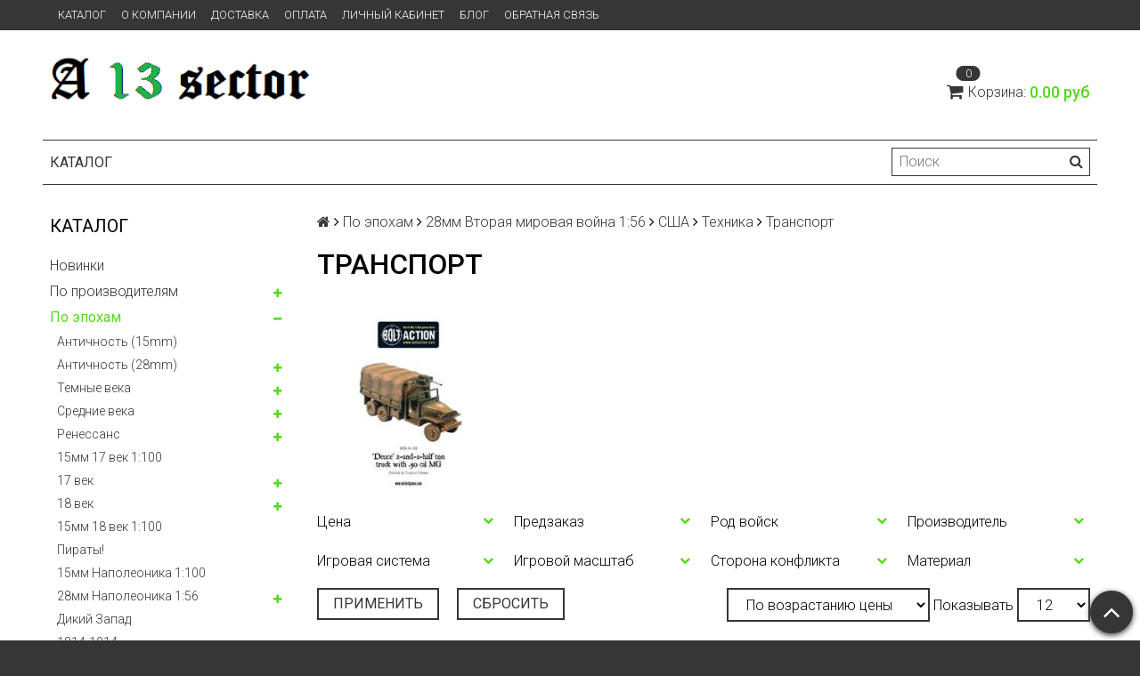

--- FILE ---
content_type: text/html; charset=utf-8
request_url: https://a13sector.ru/collection/transport-3
body_size: 60145
content:
<!DOCTYPE html> 
<html>

<head><meta data-config="{&quot;collection_products_count&quot;:27}" name="page-config" content="" /><meta data-config="{&quot;money_with_currency_format&quot;:{&quot;delimiter&quot;:&quot;&quot;,&quot;separator&quot;:&quot;.&quot;,&quot;format&quot;:&quot;%n %u&quot;,&quot;unit&quot;:&quot;руб&quot;,&quot;show_price_without_cents&quot;:0},&quot;currency_code&quot;:&quot;RUR&quot;,&quot;currency_iso_code&quot;:&quot;RUB&quot;,&quot;default_currency&quot;:{&quot;title&quot;:&quot;Российский рубль&quot;,&quot;code&quot;:&quot;RUR&quot;,&quot;rate&quot;:1.0,&quot;format_string&quot;:&quot;%n %u&quot;,&quot;unit&quot;:&quot;руб&quot;,&quot;price_separator&quot;:null,&quot;is_default&quot;:true,&quot;price_delimiter&quot;:null,&quot;show_price_with_delimiter&quot;:null,&quot;show_price_without_cents&quot;:null},&quot;facebook&quot;:{&quot;pixelActive&quot;:true,&quot;currency_code&quot;:&quot;RUB&quot;,&quot;use_variants&quot;:false},&quot;vk&quot;:{&quot;pixel_active&quot;:true,&quot;price_list_id&quot;:&quot;118265&quot;},&quot;new_ya_metrika&quot;:true,&quot;ecommerce_data_container&quot;:&quot;dataLayer&quot;,&quot;common_js_version&quot;:null,&quot;vue_ui_version&quot;:null,&quot;feedback_captcha_enabled&quot;:&quot;1&quot;,&quot;account_id&quot;:896557,&quot;hide_items_out_of_stock&quot;:false,&quot;forbid_order_over_existing&quot;:true,&quot;minimum_items_price&quot;:null,&quot;enable_comparison&quot;:true,&quot;locale&quot;:&quot;ru&quot;,&quot;client_group&quot;:null,&quot;consent_to_personal_data&quot;:{&quot;active&quot;:true,&quot;obligatory&quot;:true,&quot;description&quot;:&quot;\u003cp\u003eНастоящим подтверждаю, что я ознакомлен и согласен с условиями \u003ca href=\&quot;/page/oferta\&quot; target=\&quot;blank\&quot;\u003eоферты и политики конфиденциальности\u003c/a\u003e.\u003c/p\u003e&quot;},&quot;recaptcha_key&quot;:&quot;6LfXhUEmAAAAAOGNQm5_a2Ach-HWlFKD3Sq7vfFj&quot;,&quot;recaptcha_key_v3&quot;:&quot;6LcZi0EmAAAAAPNov8uGBKSHCvBArp9oO15qAhXa&quot;,&quot;yandex_captcha_key&quot;:&quot;ysc1_ec1ApqrRlTZTXotpTnO8PmXe2ISPHxsd9MO3y0rye822b9d2&quot;,&quot;checkout_float_order_content_block&quot;:false,&quot;available_products_characteristics_ids&quot;:null,&quot;sber_id_app_id&quot;:&quot;5b5a3c11-72e5-4871-8649-4cdbab3ba9a4&quot;,&quot;theme_generation&quot;:2,&quot;quick_checkout_captcha_enabled&quot;:false,&quot;max_order_lines_count&quot;:500,&quot;sber_bnpl_min_amount&quot;:1000,&quot;sber_bnpl_max_amount&quot;:150000,&quot;counter_settings&quot;:{&quot;data_layer_name&quot;:&quot;dataLayer&quot;,&quot;new_counters_setup&quot;:false,&quot;add_to_cart_event&quot;:true,&quot;remove_from_cart_event&quot;:true,&quot;add_to_wishlist_event&quot;:true},&quot;site_setting&quot;:{&quot;show_cart_button&quot;:true,&quot;show_service_button&quot;:false,&quot;show_marketplace_button&quot;:false,&quot;show_quick_checkout_button&quot;:false},&quot;warehouses&quot;:[],&quot;captcha_type&quot;:&quot;google&quot;,&quot;human_readable_urls&quot;:false}" name="shop-config" content="" /><meta name='js-evnvironment' content='production' /><meta name='default-locale' content='ru' /><meta name='insales-redefined-api-methods' content="[]" /><script src="/packs/js/shop_bundle-2b0004e7d539ecb78a46.js"></script><script type="text/javascript" src="https://static.insales-cdn.com/assets/static-versioned/v3.72/static/libs/lodash/4.17.21/lodash.min.js"></script>
<!--InsalesCounter -->
<script type="text/javascript">
(function() {
  if (typeof window.__insalesCounterId !== 'undefined') {
    return;
  }

  try {
    Object.defineProperty(window, '__insalesCounterId', {
      value: 896557,
      writable: true,
      configurable: true
    });
  } catch (e) {
    console.error('InsalesCounter: Failed to define property, using fallback:', e);
    window.__insalesCounterId = 896557;
  }

  if (typeof window.__insalesCounterId === 'undefined') {
    console.error('InsalesCounter: Failed to set counter ID');
    return;
  }

  let script = document.createElement('script');
  script.async = true;
  script.src = '/javascripts/insales_counter.js?7';
  let firstScript = document.getElementsByTagName('script')[0];
  firstScript.parentNode.insertBefore(script, firstScript);
})();
</script>
<!-- /InsalesCounter -->
      <script>gtmDataLayer = []; </script>
      <!-- Google Tag Manager -->
      <script>(function(w,d,s,l,i){w[l]=w[l]||[];w[l].push({'gtm.start':
      new Date().getTime(),event:'gtm.js'});var f=d.getElementsByTagName(s)[0],
      j=d.createElement(s),dl=l!='dataLayer'?'&l='+l:'';j.async=true;j.src=
      'https://www.googletagmanager.com/gtm.js?id='+i+dl;f.parentNode.insertBefore(j,f);
      })(window,document,'script','gtmDataLayer','GTM-NQFTC5Q');
      </script>
      <!-- End Google Tag Manager -->
    <script type="text/javascript">
      (function() {
        var fileref = document.createElement('script');
        fileref.setAttribute("type","text/javascript");
        fileref.setAttribute("src", 'https://pnn.insales-tech.ru/pnn/pnn.js');
        document.getElementsByTagName("head")[0].appendChild(fileref);
      })();
    </script>

  <title>Транспорт – купить по лучшей цене | A13</title>
  <meta name="robots" content="index,follow" />

  
  

<meta charset="utf-8" />
<meta http-equiv="X-UA-Compatible" content="IE=edge,chrome=1" />
<!--[if IE]><script src="//html5shiv.googlecode.com/svn/trunk/html5.js"></script><![endif]-->
<!--[if lt IE 9]>
  <script src="//css3-mediaqueries-js.googlecode.com/svn/trunk/css3-mediaqueries.js"></script>
<![endif]-->

<meta name="SKYPE_TOOLBAR" content="SKYPE_TOOLBAR_PARSER_COMPATIBLE" />
<meta name="viewport" content="width=device-width, initial-scale=1.0">


    <meta property="og:title" content="A13" />
    <meta property="og:image" content="https://a13sector.ruhttps://static.insales-cdn.com/assets/1/6783/4192895/1728660668/logo.png" />
    <meta property="og:type" content="website" />
    <meta property="og:url" content="https://a13sector.ru" />


<meta name="keywords" content="Транспорт – купить по лучшей цене | A13">
<meta name="description" content="Предлагаем купить Транспорт в широком ассортименте.
Товаров в каталоге: 27.
Низкие цены. Быстрая доставка. ☎️ 
">


  <link rel="canonical" href="https://a13sector.ru/collection/transport-3"/>


<link rel="alternate" type="application/rss+xml" title="Блог..." href="/blogs/blog.atom" />
<link href="https://static.insales-cdn.com/assets/1/6783/4192895/1728660668/favicon.png" rel="icon">
<link rel="apple-touch-icon" href="/custom_icon.png"/>

<!-- CDN -->


<link rel="stylesheet" href="//maxcdn.bootstrapcdn.com/font-awesome/4.5.0/css/font-awesome.min.css">


<link href='https://fonts.googleapis.com/css?family=Roboto:400,300,500,500italic,400italic,300italic&subset=latin,cyrillic' rel='stylesheet' type='text/css'>


  <script type="text/javascript" src="//ajax.googleapis.com/ajax/libs/jquery/1.11.0/jquery.min.js"></script>



<!-- <script src="//jsconsole.com/remote.js?FB0C821F-73DA-430F-BD50-9C397FCEAB8D"></script> -->
<!-- CDN end -->


<link type="text/css" rel="stylesheet" media="all" href="https://static.insales-cdn.com/assets/1/6783/4192895/1728660668/template.css" />
<link type="text/css" rel="stylesheet" media="all" href="https://static.insales-cdn.com/assets/1/6783/4192895/1728660668/custom.css" />


<script type="text/javascript" src="https://static.insales-cdn.com/assets/1/6783/4192895/1728660668/modernizr.js"></script>

</head>

<body class="adaptive">
  <section class="section--content">
    <header>
  
  <div class="section--top_panel">
    <div class="wrap row
                padded-vertical padded-inner-sides"
    >
      <div class="lg-grid-9 sm-grid-8 xs-grid-2">
        

        <div class="top_menu">
          <ul class="menu menu--top menu--horizontal menu--one_line
                    sm-hidden xs-hidden
                    js-menu--top"
          >
            
              <li class="menu-node menu-node--top
                        "
              >
                <a href="/collection/all"
                    class="menu-link"
                >
                  Каталог
                </a>
              </li>
            
              <li class="menu-node menu-node--top
                        "
              >
                <a href="/page/about-us"
                    class="menu-link"
                >
                  О компании
                </a>
              </li>
            
              <li class="menu-node menu-node--top
                        "
              >
                <a href="/page/delivery"
                    class="menu-link"
                >
                  Доставка
                </a>
              </li>
            
              <li class="menu-node menu-node--top
                        "
              >
                <a href="/page/payment"
                    class="menu-link"
                >
                  Оплата
                </a>
              </li>
            
              <li class="menu-node menu-node--top
                        "
              >
                <a href="/client_account/login"
                    class="menu-link"
                >
                  Личный кабинет
                </a>
              </li>
            
              <li class="menu-node menu-node--top
                        "
              >
                <a href="/blogs/blog"
                    class="menu-link"
                >
                  Блог
                </a>
              </li>
            
              <li class="menu-node menu-node--top
                        "
              >
                <a href="/page/feedback"
                    class="menu-link"
                >
                  Обратная связь
                </a>
              </li>
            
          </ul>

          <ul class="menu menu--top menu--horizontal
                    lg-hidden md-hidden"
          >
            <li class="menu-node menu-node--top">
              <button type="button"
                      class="menu-link
                            menu-toggler
                            js-panel-link"
                      data-params="target: '.js-panel--menu'"
              >
                <i class="fa fa-bars"></i>
              </button>
            </li>
          </ul>
        </div>
      </div>

      <div class="sm-grid-4 xs-grid-10
                  lg-hidden md-hidden
                  right"
      >
        
        



<form action="/search"
      method="get"
      class="search_widget
            search_widget--top_line "
>
  <input type="text"
          name="q"
          class="search_widget-field
                "
          value=""
          placeholder="Поиск"
  />

  <button type="submit"
          class="search_widget-submit
                button--invert"
  >
    <i class="fa fa-search"></i>
  </button>

  

  
</form>

      </div>

      <div class="sm-grid-2 mc-grid-3
                  fr
                  right
                  sm-hidden xs-hidden"
      >
        





      </div>
    </div>
  </div>
  
  <div class="section--header header">
    <div class="wrap row
                padded-inner"
    >

      <div class="grid-inline grid-inline-middle">
        
        <div class="lg-grid-3 mc-grid-12
                    xs-padded-inner-bottom mc-center"
             >
          <a href="/"
    class="logo"
>
  
    <img src="https://static.insales-cdn.com/assets/1/6783/4192895/1728660668/logo.png" alt="A13" />
  
</a>

        </div>

        <div class="lg-grid-6 sm-grid-12
                    grid-inline grid-inline-middle
                    sm-padded-inner-bottom"
             >

          

          
        </div>

        <div class="lg-grid-3 sm-grid-12
                    lg-right sm-center"
        >
          

          
          
            <div class="mc-grid-12
                        sm-padded-vertical xs-padded-vertical
                        sm-hidden xs-hidden"
            >
              

<div class="cart_widget
            cart_widget--header
            "
>
  <a href="/cart_items"
      class="cart_widget-link"
  >
    
    <span class="cart_widget-icon">
      <i class="fa fa-shopping-cart"></i>

      <span class="cart_widget-items_count
                  js-cart_widget-items_count"
      >
        0
      </span>
    </span>

    <span class="cart_widget-title
                sm-hidden xs-hidden"
    >
      Корзина:
    </span>

    <span class="cart_widget-total prices">
      <span class="cart_widget-items_price
                  prices-current
                  js-cart_widget-total_price"
      >
        0 руб
      </span>
    </span>
  </a>

  
    <div class="cart_widget-dropdown
                basket_list
                sm-hidden xs-hidden
                padded
                js-basket_list"
    >
    </div>
  
</div>

            </div>
          
        </div>
      </div>
    </div>

    <div class="wrap row
                padded-inner-top padded-sides
                sm-padded-zero-top"
    >
      <div class="section--main_menu
                  row
                  grid-inline
                  padded"
      >
        <div class="lg-grid-9 sm-grid-12">
          


<div class="grid-row xs-hidden">
  <ul class="menu menu--main menu--main_lvl_1
            menu--horizontal
            menu--one_line js-menu--main"
  >
    
      <li class="menu-node menu-node--main_lvl_1
                "
      >

        <a href="/page/oferta"
            class="menu-link
                  "
        >
          Политика конфиденциальности и оферта

        </a>

      </li>
    
      <li class="menu-node menu-node--main_lvl_1
                "
      >

        <a href="/page/agreement"
            class="menu-link
                  "
        >
          Пользовательское соглашение

        </a>

      </li>
    
      <li class="menu-node menu-node--main_lvl_1
                "
      >

        <a href="/page/exchange"
            class="menu-link
                  "
        >
          Условия обмена и возврата

        </a>

      </li>
    
      <li class="menu-node menu-node--main_lvl_1
                "
      >

        <a href="/page/delivery"
            class="menu-link
                  "
        >
          Доставка

        </a>

      </li>
    
      <li class="menu-node menu-node--main_lvl_1
                "
      >

        <a href="/page/payment"
            class="menu-link
                  "
        >
          Оплата

        </a>

      </li>
    
      <li class="menu-node menu-node--main_lvl_1
                "
      >

        <a href="/client_account/login"
            class="menu-link
                  "
        >
          Личный кабинет

        </a>

      </li>
    
  </ul>
</div>

        </div>

        <div class="lg-grid-3
                    sm-hidden xs-hidden
                    right"
        >
          



<form action="/search"
      method="get"
      class="search_widget
            search_widget--header "
>
  <input type="text"
          name="q"
          class="search_widget-field
                js-ajax_search-input"
          value=""
          placeholder="Поиск"
  />

  <button type="submit"
          class="search_widget-submit
                button--invert"
  >
    <i class="fa fa-search"></i>
  </button>

  
    <div class="ajax_search-wrapper
                js-ajax_search-wrapper"
    ></div>
  

  
</form>

        </div>
      </div>

    </div>
  </div>
</header>


    <div class="content-container
                wrap row"
    >
      

      

      
        <div class="lg-grid-3 md-grid-3
                    sm-hidden xs-hidden
                    padded-inner-sides
                    "
        >
          <div class="sidebar">

  
    <div class="sidebar_block">
      <div class="sidebar_block-title">
        Каталог
      </div>
      



<ul class="menu menu--collection menu--vertical
          "
>

  
  
    <li class="menu-node menu-node--collection_lvl_1
              
              js-menu-wrapper"
    >

      
      <a  href="/collection/novinki"
          class="menu-link
                "
      >
        Новинки
      </a>

      
    </li>
  
    <li class="menu-node menu-node--collection_lvl_1
              
              js-menu-wrapper"
    >

      
      <a  href="/collection/po-proizvoditelyam"
          class="menu-link
                "
      >
        По производителям
      </a>

      
        <span class="menu-marker menu-marker--parent menu-toggler
                    button--toggler
                    js-menu-toggler">
          <i class="fa
                    fa-plus"
          ></i>
        </span>

        <ul class="menu menu--vertical
                  menu--collapse"
        >
          
            <li class="menu-node menu-node--collection_lvl_2
                      
                      js-menu-wrapper"
            >

              
              <a  href="/collection/a13sector-starter-sets"
                  class="menu-link menu-link
                        "
              >
                A13Sector Starter Sets
              </a>

              

            </li>
          
            <li class="menu-node menu-node--collection_lvl_2
                      
                      js-menu-wrapper"
            >

              
              <a  href="/collection/agema-miniatures"
                  class="menu-link menu-link
                        "
              >
                Agema Miniatures
              </a>

              

            </li>
          
            <li class="menu-node menu-node--collection_lvl_2
                      
                      js-menu-wrapper"
            >

              
              <a  href="/collection/archon-studios"
                  class="menu-link menu-link
                        "
              >
                Archon Studios
              </a>

              
                <span class="menu-marker menu-marker--parent menu-toggler
                            button--toggler
                            js-menu-toggler"
                >
                  <i class="fa fa-plus"></i>
                </span>
                <ul class="menu menu--vertical menu--collapse">
                  
                    <li class="menu-node menu-node--collection_lvl_3 js-menu-wrapper
                              "
                    >
                      <a  href="/collection/dungeons-lasers"
                          class="menu-link menu-link
                                "
                      >
                        Dungeons & Lasers
                      </a>
                    </li>
                  
                    <li class="menu-node menu-node--collection_lvl_3 js-menu-wrapper
                              "
                    >
                      <a  href="/collection/masters-of-the-universe"
                          class="menu-link menu-link
                                "
                      >
                        Masters of the Universe
                      </a>
                    </li>
                  
                    <li class="menu-node menu-node--collection_lvl_3 js-menu-wrapper
                              "
                    >
                      <a  href="/collection/pathfinder-terrain"
                          class="menu-link menu-link
                                "
                      >
                        Pathfinder Terrain
                      </a>
                    </li>
                  
                    <li class="menu-node menu-node--collection_lvl_3 js-menu-wrapper
                              "
                    >
                      <a  href="/collection/rampart"
                          class="menu-link menu-link
                                "
                      >
                        Rampart
                      </a>
                    </li>
                  
                    <li class="menu-node menu-node--collection_lvl_3 js-menu-wrapper
                              "
                    >
                      <a  href="/collection/katalog-1-77844e"
                          class="menu-link menu-link
                                "
                      >
                        Wolfenstein
                      </a>
                    </li>
                  
                    <li class="menu-node menu-node--collection_lvl_3 js-menu-wrapper
                              "
                    >
                      <a  href="/collection/trench-crusade-2"
                          class="menu-link menu-link
                                "
                      >
                        Trench Crusade
                      </a>
                    </li>
                  
                </ul>
              

            </li>
          
            <li class="menu-node menu-node--collection_lvl_2
                      
                      js-menu-wrapper"
            >

              
              <a  href="/collection/army-painter"
                  class="menu-link menu-link
                        "
              >
                Army Painter
              </a>

              
                <span class="menu-marker menu-marker--parent menu-toggler
                            button--toggler
                            js-menu-toggler"
                >
                  <i class="fa fa-plus"></i>
                </span>
                <ul class="menu menu--vertical menu--collapse">
                  
                    <li class="menu-node menu-node--collection_lvl_3 js-menu-wrapper
                              "
                    >
                      <a  href="/collection/kraski"
                          class="menu-link menu-link
                                "
                      >
                        Акриловые краски
                      </a>
                    </li>
                  
                    <li class="menu-node menu-node--collection_lvl_3 js-menu-wrapper
                              "
                    >
                      <a  href="/collection/instrumenty"
                          class="menu-link menu-link
                                "
                      >
                        Инструменты
                      </a>
                    </li>
                  
                    <li class="menu-node menu-node--collection_lvl_3 js-menu-wrapper
                              "
                    >
                      <a  href="/collection/kisti-i-kraski"
                          class="menu-link menu-link
                                "
                      >
                        Кисти
                      </a>
                    </li>
                  
                    <li class="menu-node menu-node--collection_lvl_3 js-menu-wrapper
                              "
                    >
                      <a  href="/collection/kollektsii-krasok"
                          class="menu-link menu-link
                                "
                      >
                        Коллекции красок
                      </a>
                    </li>
                  
                    <li class="menu-node menu-node--collection_lvl_3 js-menu-wrapper
                              "
                    >
                      <a  href="/collection/kraski-v-ballonchikah-2"
                          class="menu-link menu-link
                                "
                      >
                        Краски и лаки в баллончике (COLOUR PRIMERS)
                      </a>
                    </li>
                  
                    <li class="menu-node menu-node--collection_lvl_3 js-menu-wrapper
                              "
                    >
                      <a  href="/collection/kley-2"
                          class="menu-link menu-link
                                "
                      >
                        Клей
                      </a>
                    </li>
                  
                    <li class="menu-node menu-node--collection_lvl_3 js-menu-wrapper
                              "
                    >
                      <a  href="/collection/nabory-krasok-2"
                          class="menu-link menu-link
                                "
                      >
                        Наборы красок
                      </a>
                    </li>
                  
                    <li class="menu-node menu-node--collection_lvl_3 js-menu-wrapper
                              "
                    >
                      <a  href="/collection/oformlenie-podstavki"
                          class="menu-link menu-link
                                "
                      >
                        Оформление подставок
                      </a>
                    </li>
                  
                    <li class="menu-node menu-node--collection_lvl_3 js-menu-wrapper
                              "
                    >
                      <a  href="/collection/prolivki"
                          class="menu-link menu-link
                                "
                      >
                        Проливки (Washes)
                      </a>
                    </li>
                  
                </ul>
              

            </li>
          
            <li class="menu-node menu-node--collection_lvl_2
                      
                      js-menu-wrapper"
            >

              
              <a  href="/collection/artizan-designs"
                  class="menu-link menu-link
                        "
              >
                Artizan Designs
              </a>

              
                <span class="menu-marker menu-marker--parent menu-toggler
                            button--toggler
                            js-menu-toggler"
                >
                  <i class="fa fa-plus"></i>
                </span>
                <ul class="menu menu--vertical menu--collapse">
                  
                    <li class="menu-node menu-node--collection_lvl_3 js-menu-wrapper
                              "
                    >
                      <a  href="/collection/2nd-afghan-war"
                          class="menu-link menu-link
                                "
                      >
                        2nd Afghan War
                      </a>
                    </li>
                  
                    <li class="menu-node menu-node--collection_lvl_3 js-menu-wrapper
                              "
                    >
                      <a  href="/collection/march-or-die"
                          class="menu-link menu-link
                                "
                      >
                        March or Die
                      </a>
                    </li>
                  
                    <li class="menu-node menu-node--collection_lvl_3 js-menu-wrapper
                              "
                    >
                      <a  href="/collection/vtoraya-mirovaya-2"
                          class="menu-link menu-link
                                "
                      >
                        Вторая Мировая
                      </a>
                    </li>
                  
                    <li class="menu-node menu-node--collection_lvl_3 js-menu-wrapper
                              "
                    >
                      <a  href="/collection/pervaya-mirovaya-voyna-988e1d"
                          class="menu-link menu-link
                                "
                      >
                        Первая Мировая война
                      </a>
                    </li>
                  
                    <li class="menu-node menu-node--collection_lvl_3 js-menu-wrapper
                              "
                    >
                      <a  href="/collection/renessans-3"
                          class="menu-link menu-link
                                "
                      >
                        Ренессанс
                      </a>
                    </li>
                  
                </ul>
              

            </li>
          
            <li class="menu-node menu-node--collection_lvl_2
                      
                      js-menu-wrapper"
            >

              
              <a  href="/collection/soldiers-of-napoleon-2"
                  class="menu-link menu-link
                        "
              >
                Artorus Games
              </a>

              

            </li>
          
            <li class="menu-node menu-node--collection_lvl_2
                      
                      js-menu-wrapper"
            >

              
              <a  href="/collection/bad-squiddo-games"
                  class="menu-link menu-link
                        "
              >
                Bad Squiddo Games
              </a>

              

            </li>
          
            <li class="menu-node menu-node--collection_lvl_2
                      
                      js-menu-wrapper"
            >

              
              <a  href="/collection/battlefront-miniatures"
                  class="menu-link menu-link
                        "
              >
                Battlefront Miniatures
              </a>

              
                <span class="menu-marker menu-marker--parent menu-toggler
                            button--toggler
                            js-menu-toggler"
                >
                  <i class="fa fa-plus"></i>
                </span>
                <ul class="menu menu--vertical menu--collapse">
                  
                    <li class="menu-node menu-node--collection_lvl_3 js-menu-wrapper
                              "
                    >
                      <a  href="/collection/aliens-3"
                          class="menu-link menu-link
                                "
                      >
                        Aliens
                      </a>
                    </li>
                  
                    <li class="menu-node menu-node--collection_lvl_3 js-menu-wrapper
                              "
                    >
                      <a  href="/collection/adventures-of-conan"
                          class="menu-link menu-link
                                "
                      >
                        Adventures of Conan
                      </a>
                    </li>
                  
                    <li class="menu-node menu-node--collection_lvl_3 js-menu-wrapper
                              "
                    >
                      <a  href="/collection/clash-of-steel"
                          class="menu-link menu-link
                                "
                      >
                        Clash of Steel
                      </a>
                    </li>
                  
                    <li class="menu-node menu-node--collection_lvl_3 js-menu-wrapper
                              "
                    >
                      <a  href="/collection/dune"
                          class="menu-link menu-link
                                "
                      >
                        Dune
                      </a>
                    </li>
                  
                    <li class="menu-node menu-node--collection_lvl_3 js-menu-wrapper
                              "
                    >
                      <a  href="/collection/dungeons-dragons-2"
                          class="menu-link menu-link
                                "
                      >
                        Dungeons & Dragons
                      </a>
                    </li>
                  
                    <li class="menu-node menu-node--collection_lvl_3 js-menu-wrapper
                              "
                    >
                      <a  href="/collection/fate-of-a-nation-2"
                          class="menu-link menu-link
                                "
                      >
                        Fate Of A Nation
                      </a>
                    </li>
                  
                    <li class="menu-node menu-node--collection_lvl_3 js-menu-wrapper
                              "
                    >
                      <a  href="/collection/flames-of-war-wwii"
                          class="menu-link menu-link
                                "
                      >
                        Flames of War - WWII
                      </a>
                    </li>
                  
                    <li class="menu-node menu-node--collection_lvl_3 js-menu-wrapper
                              "
                    >
                      <a  href="/collection/great-war-2"
                          class="menu-link menu-link
                                "
                      >
                        Great War
                      </a>
                    </li>
                  
                    <li class="menu-node menu-node--collection_lvl_3 js-menu-wrapper
                              "
                    >
                      <a  href="/collection/nam"
                          class="menu-link menu-link
                                "
                      >
                        Nam
                      </a>
                    </li>
                  
                    <li class="menu-node menu-node--collection_lvl_3 js-menu-wrapper
                              "
                    >
                      <a  href="/collection/tanks-world-of-tanks"
                          class="menu-link menu-link
                                "
                      >
                        Tanks \ World of Tanks
                      </a>
                    </li>
                  
                    <li class="menu-node menu-node--collection_lvl_3 js-menu-wrapper
                              "
                    >
                      <a  href="/collection/team-yankee-world-war-iii"
                          class="menu-link menu-link
                                "
                      >
                        Team Yankee - World War III
                      </a>
                    </li>
                  
                    <li class="menu-node menu-node--collection_lvl_3 js-menu-wrapper
                              "
                    >
                      <a  href="/collection/terreyn-3c4661"
                          class="menu-link menu-link
                                "
                      >
                        Ландшафт
                      </a>
                    </li>
                  
                    <li class="menu-node menu-node--collection_lvl_3 js-menu-wrapper
                              "
                    >
                      <a  href="/collection/litniki-plastikovye-ramki-2"
                          class="menu-link menu-link
                                "
                      >
                        Литники (пластиковые рамки)
                      </a>
                    </li>
                  
                    <li class="menu-node menu-node--collection_lvl_3 js-menu-wrapper
                              "
                    >
                      <a  href="/collection/pokrytiya-dlya-igrovogo-polya"
                          class="menu-link menu-link
                                "
                      >
                        Аксессуары
                      </a>
                    </li>
                  
                </ul>
              

            </li>
          
            <li class="menu-node menu-node--collection_lvl_2
                      
                      js-menu-wrapper"
            >

              
              <a  href="/collection/conquest-games"
                  class="menu-link menu-link
                        "
              >
                Conquest Games
              </a>

              

            </li>
          
            <li class="menu-node menu-node--collection_lvl_2
                      
                      js-menu-wrapper"
            >

              
              <a  href="/collection/copplestone_castings"
                  class="menu-link menu-link
                        "
              >
                Copplestone Castings
              </a>

              

            </li>
          
            <li class="menu-node menu-node--collection_lvl_2
                      
                      js-menu-wrapper"
            >

              
              <a  href="/collection/crucible-crush"
                  class="menu-link menu-link
                        "
              >
                Crucible Crush
              </a>

              

            </li>
          
            <li class="menu-node menu-node--collection_lvl_2
                      
                      js-menu-wrapper"
            >

              
              <a  href="/collection/crusader-miniatures"
                  class="menu-link menu-link
                        "
              >
                Crusader Miniatures
              </a>

              
                <span class="menu-marker menu-marker--parent menu-toggler
                            button--toggler
                            js-menu-toggler"
                >
                  <i class="fa fa-plus"></i>
                </span>
                <ul class="menu menu--vertical menu--collapse">
                  
                    <li class="menu-node menu-node--collection_lvl_3 js-menu-wrapper
                              "
                    >
                      <a  href="/collection/rimskaya-respublika"
                          class="menu-link menu-link
                                "
                      >
                        Римская Республика
                      </a>
                    </li>
                  
                    <li class="menu-node menu-node--collection_lvl_3 js-menu-wrapper
                              "
                    >
                      <a  href="/collection/postapokalipsis"
                          class="menu-link menu-link
                                "
                      >
                        Постапокалипсис
                      </a>
                    </li>
                  
                    <li class="menu-node menu-node--collection_lvl_3 js-menu-wrapper
                              "
                    >
                      <a  href="/collection/piraty-3"
                          class="menu-link menu-link
                                "
                      >
                        Пираты
                      </a>
                    </li>
                  
                    <li class="menu-node menu-node--collection_lvl_3 js-menu-wrapper
                              "
                    >
                      <a  href="/collection/vtoraya-mirovaya-voyna-e9c101"
                          class="menu-link menu-link
                                "
                      >
                        Вторая Мировая война
                      </a>
                    </li>
                  
                    <li class="menu-node menu-node--collection_lvl_3 js-menu-wrapper
                              "
                    >
                      <a  href="/collection/fentezi-3"
                          class="menu-link menu-link
                                "
                      >
                        Фэнтези
                      </a>
                    </li>
                  
                    <li class="menu-node menu-node--collection_lvl_3 js-menu-wrapper
                              "
                    >
                      <a  href="/collection/srednie-veka-fc8813"
                          class="menu-link menu-link
                                "
                      >
                        Средние века
                      </a>
                    </li>
                  
                </ul>
              

            </li>
          
            <li class="menu-node menu-node--collection_lvl_2
                      
                      js-menu-wrapper"
            >

              
              <a  href="/collection/dadi-piombo"
                  class="menu-link menu-link
                        "
              >
                Dadi & Piombo
              </a>

              

            </li>
          
            <li class="menu-node menu-node--collection_lvl_2
                      
                      js-menu-wrapper"
            >

              
              <a  href="/collection/discworld-emporium"
                  class="menu-link menu-link
                        "
              >
                Discworld Emporium
              </a>

              

            </li>
          
            <li class="menu-node menu-node--collection_lvl_2
                      
                      js-menu-wrapper"
            >

              
              <a  href="/collection/fantasy-flight-games"
                  class="menu-link menu-link
                        "
              >
                Fantasy Flight Games
              </a>

              

            </li>
          
            <li class="menu-node menu-node--collection_lvl_2
                      
                      js-menu-wrapper"
            >

              
              <a  href="/collection/fighting-hedgehog"
                  class="menu-link menu-link
                        "
              >
                Fighting Hedgehog
              </a>

              

            </li>
          
            <li class="menu-node menu-node--collection_lvl_2
                      
                      js-menu-wrapper"
            >

              
              <a  href="/collection/fireforge-games"
                  class="menu-link menu-link
                        "
              >
                FireForge Games
              </a>

              
                <span class="menu-marker menu-marker--parent menu-toggler
                            button--toggler
                            js-menu-toggler"
                >
                  <i class="fa fa-plus"></i>
                </span>
                <ul class="menu menu--vertical menu--collapse">
                  
                    <li class="menu-node menu-node--collection_lvl_3 js-menu-wrapper
                              "
                    >
                      <a  href="/collection/forgotten-world-2"
                          class="menu-link menu-link
                                "
                      >
                        Forgotten World
                      </a>
                    </li>
                  
                    <li class="menu-node menu-node--collection_lvl_3 js-menu-wrapper
                              "
                    >
                      <a  href="/collection/srednie-veka-2"
                          class="menu-link menu-link
                                "
                      >
                        Средние века
                      </a>
                    </li>
                  
                    <li class="menu-node menu-node--collection_lvl_3 js-menu-wrapper
                              "
                    >
                      <a  href="/collection/aksessuary-103235"
                          class="menu-link menu-link
                                "
                      >
                        Аксессуары
                      </a>
                    </li>
                  
                    <li class="menu-node menu-node--collection_lvl_3 js-menu-wrapper
                              "
                    >
                      <a  href="/collection/fantasy-football"
                          class="menu-link menu-link
                                "
                      >
                        Fantasy Football
                      </a>
                    </li>
                  
                </ul>
              

            </li>
          
            <li class="menu-node menu-node--collection_lvl_2
                      
                      js-menu-wrapper"
            >

              
              <a  href="/collection/footsore-miniatures-games"
                  class="menu-link menu-link
                        "
              >
                Footsore Miniatures & Games
              </a>

              
                <span class="menu-marker menu-marker--parent menu-toggler
                            button--toggler
                            js-menu-toggler"
                >
                  <i class="fa fa-plus"></i>
                </span>
                <ul class="menu menu--vertical menu--collapse">
                  
                    <li class="menu-node menu-node--collection_lvl_3 js-menu-wrapper
                              "
                    >
                      <a  href="/collection/the-barons-war"
                          class="menu-link menu-link
                                "
                      >
                        The Barons' War
                      </a>
                    </li>
                  
                    <li class="menu-node menu-node--collection_lvl_3 js-menu-wrapper
                              "
                    >
                      <a  href="/collection/warring-clans"
                          class="menu-link menu-link
                                "
                      >
                        Warring Clans
                      </a>
                    </li>
                  
                </ul>
              

            </li>
          
            <li class="menu-node menu-node--collection_lvl_2
                      
                      js-menu-wrapper"
            >

              
              <a  href="/collection/forged-in-battle"
                  class="menu-link menu-link
                        "
              >
                Forged in battle
              </a>

              

            </li>
          
            <li class="menu-node menu-node--collection_lvl_2
                      
                      js-menu-wrapper"
            >

              
              <a  href="/collection/gale-force-9"
                  class="menu-link menu-link
                        "
              >
                Gale Force 9
              </a>

              
                <span class="menu-marker menu-marker--parent menu-toggler
                            button--toggler
                            js-menu-toggler"
                >
                  <i class="fa fa-plus"></i>
                </span>
                <ul class="menu menu--vertical menu--collapse">
                  
                    <li class="menu-node menu-node--collection_lvl_3 js-menu-wrapper
                              "
                    >
                      <a  href="/collection/aliens"
                          class="menu-link menu-link
                                "
                      >
                        Aliens
                      </a>
                    </li>
                  
                    <li class="menu-node menu-node--collection_lvl_3 js-menu-wrapper
                              "
                    >
                      <a  href="/collection/battletech-3"
                          class="menu-link menu-link
                                "
                      >
                        BattleTech
                      </a>
                    </li>
                  
                    <li class="menu-node menu-node--collection_lvl_3 js-menu-wrapper
                              "
                    >
                      <a  href="/collection/doctor-who-nemesis"
                          class="menu-link menu-link
                                "
                      >
                        Doctor Who: Nemesis
                      </a>
                    </li>
                  
                    <li class="menu-node menu-node--collection_lvl_3 js-menu-wrapper
                              "
                    >
                      <a  href="/collection/dune-arrakis"
                          class="menu-link menu-link
                                "
                      >
                        Dune: Arrakis
                      </a>
                    </li>
                  
                    <li class="menu-node menu-node--collection_lvl_3 js-menu-wrapper
                              "
                    >
                      <a  href="/collection/enola-holmes"
                          class="menu-link menu-link
                                "
                      >
                        Enola Holmes
                      </a>
                    </li>
                  
                    <li class="menu-node menu-node--collection_lvl_3 js-menu-wrapper
                              "
                    >
                      <a  href="/collection/firefly-misbehavin"
                          class="menu-link menu-link
                                "
                      >
                        Firefly: Misbehavin
                      </a>
                    </li>
                  
                    <li class="menu-node menu-node--collection_lvl_3 js-menu-wrapper
                              "
                    >
                      <a  href="/collection/pathfinder-level-20"
                          class="menu-link menu-link
                                "
                      >
                        Pathfinder: Level 20
                      </a>
                    </li>
                  
                    <li class="menu-node menu-node--collection_lvl_3 js-menu-wrapper
                              "
                    >
                      <a  href="/collection/spartacus"
                          class="menu-link menu-link
                                "
                      >
                        Spartacus
                      </a>
                    </li>
                  
                    <li class="menu-node menu-node--collection_lvl_3 js-menu-wrapper
                              "
                    >
                      <a  href="/collection/star-trek-ascendancy"
                          class="menu-link menu-link
                                "
                      >
                        Star Trek Ascendancy
                      </a>
                    </li>
                  
                    <li class="menu-node menu-node--collection_lvl_3 js-menu-wrapper
                              "
                    >
                      <a  href="/collection/starfinder-pirates-of-skydock"
                          class="menu-link menu-link
                                "
                      >
                        Starfinder: Pirates of Skydock
                      </a>
                    </li>
                  
                    <li class="menu-node menu-node--collection_lvl_3 js-menu-wrapper
                              "
                    >
                      <a  href="/collection/tenfold-dungeon"
                          class="menu-link menu-link
                                "
                      >
                        Tenfold Dungeon
                      </a>
                    </li>
                  
                    <li class="menu-node menu-node--collection_lvl_3 js-menu-wrapper
                              "
                    >
                      <a  href="/collection/tusk"
                          class="menu-link menu-link
                                "
                      >
                        Tusk!
                      </a>
                    </li>
                  
                    <li class="menu-node menu-node--collection_lvl_3 js-menu-wrapper
                              "
                    >
                      <a  href="/collection/wise-guys"
                          class="menu-link menu-link
                                "
                      >
                        Wise guys
                      </a>
                    </li>
                  
                    <li class="menu-node menu-node--collection_lvl_3 js-menu-wrapper
                              "
                    >
                      <a  href="/collection/aksessuary-0bbddb"
                          class="menu-link menu-link
                                "
                      >
                        Аксессуары
                      </a>
                    </li>
                  
                </ul>
              

            </li>
          
            <li class="menu-node menu-node--collection_lvl_2
                      
                      js-menu-wrapper"
            >

              
              <a  href="/collection/gamers-grass"
                  class="menu-link menu-link
                        "
              >
                Gamer's Grass
              </a>

              
                <span class="menu-marker menu-marker--parent menu-toggler
                            button--toggler
                            js-menu-toggler"
                >
                  <i class="fa fa-plus"></i>
                </span>
                <ul class="menu menu--vertical menu--collapse">
                  
                    <li class="menu-node menu-node--collection_lvl_3 js-menu-wrapper
                              "
                    >
                      <a  href="/collection/oformlenie-podstavok-2"
                          class="menu-link menu-link
                                "
                      >
                        Оформление подставок
                      </a>
                    </li>
                  
                </ul>
              

            </li>
          
            <li class="menu-node menu-node--collection_lvl_2
                      
                      js-menu-wrapper"
            >

              
              <a  href="/collection/games-workshop"
                  class="menu-link menu-link
                        "
              >
                Games Workshop
              </a>

              
                <span class="menu-marker menu-marker--parent menu-toggler
                            button--toggler
                            js-menu-toggler"
                >
                  <i class="fa fa-plus"></i>
                </span>
                <ul class="menu menu--vertical menu--collapse">
                  
                    <li class="menu-node menu-node--collection_lvl_3 js-menu-wrapper
                              "
                    >
                      <a  href="/collection/kruglye-podstavki-3"
                          class="menu-link menu-link
                                "
                      >
                        Круглые подставки
                      </a>
                    </li>
                  
                    <li class="menu-node menu-node--collection_lvl_3 js-menu-wrapper
                              "
                    >
                      <a  href="/collection/ovalnye-podstavki-3"
                          class="menu-link menu-link
                                "
                      >
                        Овальные подставки
                      </a>
                    </li>
                  
                    <li class="menu-node menu-node--collection_lvl_3 js-menu-wrapper
                              "
                    >
                      <a  href="/collection/pryamougolnye-podstavki-3"
                          class="menu-link menu-link
                                "
                      >
                        Прямоугольные подставки
                      </a>
                    </li>
                  
                </ul>
              

            </li>
          
            <li class="menu-node menu-node--collection_lvl_2
                      
                      js-menu-wrapper"
            >

              
              <a  href="/collection/great-escape-games"
                  class="menu-link menu-link
                        "
              >
                Great Escape Games
              </a>

              
                <span class="menu-marker menu-marker--parent menu-toggler
                            button--toggler
                            js-menu-toggler"
                >
                  <i class="fa fa-plus"></i>
                </span>
                <ul class="menu menu--vertical menu--collapse">
                  
                    <li class="menu-node menu-node--collection_lvl_3 js-menu-wrapper
                              "
                    >
                      <a  href="/collection/1914"
                          class="menu-link menu-link
                                "
                      >
                        1914
                      </a>
                    </li>
                  
                    <li class="menu-node menu-node--collection_lvl_3 js-menu-wrapper
                              "
                    >
                      <a  href="/collection/clash-of-empires"
                          class="menu-link menu-link
                                "
                      >
                        Clash of Empires
                      </a>
                    </li>
                  
                    <li class="menu-node menu-node--collection_lvl_3 js-menu-wrapper
                              "
                    >
                      <a  href="/collection/dead-mans-hand"
                          class="menu-link menu-link
                                "
                      >
                        Dead Man's Hand
                      </a>
                    </li>
                  
                    <li class="menu-node menu-node--collection_lvl_3 js-menu-wrapper
                              "
                    >
                      <a  href="/collection/iron-cross-vtoraya-mirovaya-voyna"
                          class="menu-link menu-link
                                "
                      >
                        Iron Cross (вторая мировая война)
                      </a>
                    </li>
                  
                    <li class="menu-node menu-node--collection_lvl_3 js-menu-wrapper
                              "
                    >
                      <a  href="/collection/the-chicago-way-2"
                          class="menu-link menu-link
                                "
                      >
                        The Chicago Way
                      </a>
                    </li>
                  
                    <li class="menu-node menu-node--collection_lvl_3 js-menu-wrapper
                              "
                    >
                      <a  href="/collection/zhivotnye"
                          class="menu-link menu-link
                                "
                      >
                        Животные
                      </a>
                    </li>
                  
                    <li class="menu-node menu-node--collection_lvl_3 js-menu-wrapper
                              "
                    >
                      <a  href="/collection/knigi-pravil-a7e04a"
                          class="menu-link menu-link
                                "
                      >
                        Книги правил
                      </a>
                    </li>
                  
                </ul>
              

            </li>
          
            <li class="menu-node menu-node--collection_lvl_2
                      
                      js-menu-wrapper"
            >

              
              <a  href="/collection/green-staff-world"
                  class="menu-link menu-link
                        "
              >
                Green Stuff World
              </a>

              
                <span class="menu-marker menu-marker--parent menu-toggler
                            button--toggler
                            js-menu-toggler"
                >
                  <i class="fa fa-plus"></i>
                </span>
                <ul class="menu menu--vertical menu--collapse">
                  
                    <li class="menu-node menu-node--collection_lvl_3 js-menu-wrapper
                              "
                    >
                      <a  href="/collection/instrumenty-dlya-modelistov"
                          class="menu-link menu-link
                                "
                      >
                        Инструменты для моделистов
                      </a>
                    </li>
                  
                    <li class="menu-node menu-node--collection_lvl_3 js-menu-wrapper
                              "
                    >
                      <a  href="/collection/kraski-i-himiya"
                          class="menu-link menu-link
                                "
                      >
                        Краски и химия
                      </a>
                    </li>
                  
                    <li class="menu-node menu-node--collection_lvl_3 js-menu-wrapper
                              "
                    >
                      <a  href="/collection/magnity-2"
                          class="menu-link menu-link
                                "
                      >
                        Магниты
                      </a>
                    </li>
                  
                    <li class="menu-node menu-node--collection_lvl_3 js-menu-wrapper
                              "
                    >
                      <a  href="/collection/materialy-dlya-lepki-zelenka"
                          class="menu-link menu-link
                                "
                      >
                        Материалы для лепки ("зеленка")
                      </a>
                    </li>
                  
                    <li class="menu-node menu-node--collection_lvl_3 js-menu-wrapper
                              "
                    >
                      <a  href="/collection/oformlenie-podstavok-5e6af7"
                          class="menu-link menu-link
                                "
                      >
                        Оформление подставок
                      </a>
                    </li>
                  
                    <li class="menu-node menu-node--collection_lvl_3 js-menu-wrapper
                              "
                    >
                      <a  href="/collection/ploskiy-landshaft-2"
                          class="menu-link menu-link
                                "
                      >
                        Плоский ландшафт и маты
                      </a>
                    </li>
                  
                    <li class="menu-node menu-node--collection_lvl_3 js-menu-wrapper
                              "
                    >
                      <a  href="/collection/sumki"
                          class="menu-link menu-link
                                "
                      >
                        Сумки
                      </a>
                    </li>
                  
                    <li class="menu-node menu-node--collection_lvl_3 js-menu-wrapper
                              "
                    >
                      <a  href="/collection/podstavki-3"
                          class="menu-link menu-link
                                "
                      >
                        Подставки
                      </a>
                    </li>
                  
                </ul>
              

            </li>
          
            <li class="menu-node menu-node--collection_lvl_2
                      
                      js-menu-wrapper"
            >

              
              <a  href="/collection/grey-for-now-games"
                  class="menu-link menu-link
                        "
              >
                Grey For Now Games
              </a>

              
                <span class="menu-marker menu-marker--parent menu-toggler
                            button--toggler
                            js-menu-toggler"
                >
                  <i class="fa fa-plus"></i>
                </span>
                <ul class="menu menu--vertical menu--collapse">
                  
                    <li class="menu-node menu-node--collection_lvl_3 js-menu-wrapper
                              "
                    >
                      <a  href="/collection/02-hundred-hours-2"
                          class="menu-link menu-link
                                "
                      >
                        02 Hundred Hours
                      </a>
                    </li>
                  
                    <li class="menu-node menu-node--collection_lvl_3 js-menu-wrapper
                              "
                    >
                      <a  href="/collection/test-of-honour"
                          class="menu-link menu-link
                                "
                      >
                        Test of Honour
                      </a>
                    </li>
                  
                    <li class="menu-node menu-node--collection_lvl_3 js-menu-wrapper
                              "
                    >
                      <a  href="/collection/guards-of-traitors-toll"
                          class="menu-link menu-link
                                "
                      >
                        Guards of Traitor's Toll
                      </a>
                    </li>
                  
                </ul>
              

            </li>
          
            <li class="menu-node menu-node--collection_lvl_2
                      
                      js-menu-wrapper"
            >

              
              <a  href="/collection/gripping-beast"
                  class="menu-link menu-link
                        "
              >
                Gripping Beast
              </a>

              
                <span class="menu-marker menu-marker--parent menu-toggler
                            button--toggler
                            js-menu-toggler"
                >
                  <i class="fa fa-plus"></i>
                </span>
                <ul class="menu menu--vertical menu--collapse">
                  
                    <li class="menu-node menu-node--collection_lvl_3 js-menu-wrapper
                              "
                    >
                      <a  href="/collection/saga-age-of-hannibal"
                          class="menu-link menu-link
                                "
                      >
                        Saga: Age of Hannibal
                      </a>
                    </li>
                  
                    <li class="menu-node menu-node--collection_lvl_3 js-menu-wrapper
                              "
                    >
                      <a  href="/collection/saga-age-of-alexander"
                          class="menu-link menu-link
                                "
                      >
                        Saga: Age of Alexander
                      </a>
                    </li>
                  
                    <li class="menu-node menu-node--collection_lvl_3 js-menu-wrapper
                              "
                    >
                      <a  href="/collection/saga-aetius-arthur"
                          class="menu-link menu-link
                                "
                      >
                        Saga: Age of Invasions
                      </a>
                    </li>
                  
                    <li class="menu-node menu-node--collection_lvl_3 js-menu-wrapper
                              "
                    >
                      <a  href="/collection/saga-age-of-vikings"
                          class="menu-link menu-link
                                "
                      >
                        Saga: Age of Vikings
                      </a>
                    </li>
                  
                    <li class="menu-node menu-node--collection_lvl_3 js-menu-wrapper
                              "
                    >
                      <a  href="/collection/katalog-1-99ea4f"
                          class="menu-link menu-link
                                "
                      >
                        Saga: The Age of Crusades
                      </a>
                    </li>
                  
                    <li class="menu-node menu-node--collection_lvl_3 js-menu-wrapper
                              "
                    >
                      <a  href="/collection/saga-age-of-chivalry"
                          class="menu-link menu-link
                                "
                      >
                        Saga: Age of Chivalry
                      </a>
                    </li>
                  
                    <li class="menu-node menu-node--collection_lvl_3 js-menu-wrapper
                              "
                    >
                      <a  href="/collection/katalog-1-a40bf6"
                          class="menu-link menu-link
                                "
                      >
                        Saga: Age of Magic
                      </a>
                    </li>
                  
                    <li class="menu-node menu-node--collection_lvl_3 js-menu-wrapper
                              "
                    >
                      <a  href="/collection/swordpoint-3"
                          class="menu-link menu-link
                                "
                      >
                        SWORDPOINT
                      </a>
                    </li>
                  
                    <li class="menu-node menu-node--collection_lvl_3 js-menu-wrapper
                              "
                    >
                      <a  href="/collection/knigi-pravil-2"
                          class="menu-link menu-link
                                "
                      >
                        Книги правил
                      </a>
                    </li>
                  
                    <li class="menu-node menu-node--collection_lvl_3 js-menu-wrapper
                              "
                    >
                      <a  href="/collection/kubiki"
                          class="menu-link menu-link
                                "
                      >
                        Кубики
                      </a>
                    </li>
                  
                    <li class="menu-node menu-node--collection_lvl_3 js-menu-wrapper
                              "
                    >
                      <a  href="/collection/katalog-1-37d2f0"
                          class="menu-link menu-link
                                "
                      >
                        Пластиковые наборы
                      </a>
                    </li>
                  
                    <li class="menu-node menu-node--collection_lvl_3 js-menu-wrapper
                              "
                    >
                      <a  href="/collection/grazhdanskie-i-tp"
                          class="menu-link menu-link
                                "
                      >
                        Мирные жители, повозки и тп
                      </a>
                    </li>
                  
                    <li class="menu-node menu-node--collection_lvl_3 js-menu-wrapper
                              "
                    >
                      <a  href="/collection/igrovye-markery-b6debb"
                          class="menu-link menu-link
                                "
                      >
                        Игровые маркеры
                      </a>
                    </li>
                  
                    <li class="menu-node menu-node--collection_lvl_3 js-menu-wrapper
                              "
                    >
                      <a  href="/collection/svyaschenniki"
                          class="menu-link menu-link
                                "
                      >
                        Священники
                      </a>
                    </li>
                  
                    <li class="menu-node menu-node--collection_lvl_3 js-menu-wrapper
                              "
                    >
                      <a  href="/collection/jugula-35mm"
                          class="menu-link menu-link
                                "
                      >
                        JUGULA 35mm
                      </a>
                    </li>
                  
                    <li class="menu-node menu-node--collection_lvl_3 js-menu-wrapper
                              "
                    >
                      <a  href="/collection/the-timurids"
                          class="menu-link menu-link
                                "
                      >
                        The Timurids
                      </a>
                    </li>
                  
                </ul>
              

            </li>
          
            <li class="menu-node menu-node--collection_lvl_2
                      
                      js-menu-wrapper"
            >

              
              <a  href="/collection/gods-eye-games"
                  class="menu-link menu-link
                        "
              >
                Gods Eye Games
              </a>

              

            </li>
          
            <li class="menu-node menu-node--collection_lvl_2
                      
                      js-menu-wrapper"
            >

              
              <a  href="/collection/herve-caille"
                  class="menu-link menu-link
                        "
              >
                Herve Caille
              </a>

              

            </li>
          
            <li class="menu-node menu-node--collection_lvl_2
                      
                      js-menu-wrapper"
            >

              
              <a  href="/collection/italeri"
                  class="menu-link menu-link
                        "
              >
                Italeri
              </a>

              

            </li>
          
            <li class="menu-node menu-node--collection_lvl_2
                      
                      js-menu-wrapper"
            >

              
              <a  href="/collection/lart-de-la-guerre"
                  class="menu-link menu-link
                        "
              >
                L'Art De La Guerre
              </a>

              

            </li>
          
            <li class="menu-node menu-node--collection_lvl_2
                      
                      js-menu-wrapper"
            >

              
              <a  href="/collection/little-big-men-studios"
                  class="menu-link menu-link
                        "
              >
                Little Big Men Studios
              </a>

              
                <span class="menu-marker menu-marker--parent menu-toggler
                            button--toggler
                            js-menu-toggler"
                >
                  <i class="fa fa-plus"></i>
                </span>
                <ul class="menu menu--vertical menu--collapse">
                  
                    <li class="menu-node menu-node--collection_lvl_3 js-menu-wrapper
                              "
                    >
                      <a  href="/collection/28mm-transfers"
                          class="menu-link menu-link
                                "
                      >
                        28mm transfers
                      </a>
                    </li>
                  
                    <li class="menu-node menu-node--collection_lvl_3 js-menu-wrapper
                              "
                    >
                      <a  href="/collection/28mm-banner-sheets"
                          class="menu-link menu-link
                                "
                      >
                        28mm banner sheets
                      </a>
                    </li>
                  
                    <li class="menu-node menu-node--collection_lvl_3 js-menu-wrapper
                              "
                    >
                      <a  href="/collection/28mm-napoleonic-flags"
                          class="menu-link menu-link
                                "
                      >
                        28mm Napoleonic flags
                      </a>
                    </li>
                  
                    <li class="menu-node menu-node--collection_lvl_3 js-menu-wrapper
                              "
                    >
                      <a  href="/collection/28mm-sabretaches"
                          class="menu-link menu-link
                                "
                      >
                        28mm Sabretaches
                      </a>
                    </li>
                  
                    <li class="menu-node menu-node--collection_lvl_3 js-menu-wrapper
                              "
                    >
                      <a  href="/collection/saga-2"
                          class="menu-link menu-link
                                "
                      >
                        Saga
                      </a>
                    </li>
                  
                    <li class="menu-node menu-node--collection_lvl_3 js-menu-wrapper
                              "
                    >
                      <a  href="/collection/28mm-gt-northern-war-flags"
                          class="menu-link menu-link
                                "
                      >
                        28mm Gt. Northern War flags
                      </a>
                    </li>
                  
                </ul>
              

            </li>
          
            <li class="menu-node menu-node--collection_lvl_2
                      
                      js-menu-wrapper"
            >

              
              <a  href="/collection/lion-rampant"
                  class="menu-link menu-link
                        "
              >
                Lion Rampant
              </a>

              

            </li>
          
            <li class="menu-node menu-node--collection_lvl_2
                      
                      js-menu-wrapper"
            >

              
              <a  href="/collection/lucid-eye"
                  class="menu-link menu-link
                        "
              >
                Lucid Eye
              </a>

              

            </li>
          
            <li class="menu-node menu-node--collection_lvl_2
                      
                      js-menu-wrapper"
            >

              
              <a  href="/collection/mantic-games"
                  class="menu-link menu-link
                        "
              >
                Mantic Games
              </a>

              
                <span class="menu-marker menu-marker--parent menu-toggler
                            button--toggler
                            js-menu-toggler"
                >
                  <i class="fa fa-plus"></i>
                </span>
                <ul class="menu menu--vertical menu--collapse">
                  
                    <li class="menu-node menu-node--collection_lvl_3 js-menu-wrapper
                              "
                    >
                      <a  href="/collection/armada-2"
                          class="menu-link menu-link
                                "
                      >
                        Armada
                      </a>
                    </li>
                  
                    <li class="menu-node menu-node--collection_lvl_3 js-menu-wrapper
                              "
                    >
                      <a  href="/collection/kings-of-war-vanguard"
                          class="menu-link menu-link
                                "
                      >
                        Kings of War Vanguard
                      </a>
                    </li>
                  
                    <li class="menu-node menu-node--collection_lvl_3 js-menu-wrapper
                              "
                    >
                      <a  href="/collection/terrain-crate"
                          class="menu-link menu-link
                                "
                      >
                        Terrain Crate
                      </a>
                    </li>
                  
                    <li class="menu-node menu-node--collection_lvl_3 js-menu-wrapper
                              "
                    >
                      <a  href="/collection/the-walking-dead"
                          class="menu-link menu-link
                                "
                      >
                        The Walking Dead
                      </a>
                    </li>
                  
                </ul>
              

            </li>
          
            <li class="menu-node menu-node--collection_lvl_2
                      
                      js-menu-wrapper"
            >

              
              <a  href="/collection/ministry-of-gentlemanly-warfare"
                  class="menu-link menu-link
                        "
              >
                Ministry of Gentlemanly Warfare
              </a>

              

            </li>
          
            <li class="menu-node menu-node--collection_lvl_2
                      
                      js-menu-wrapper"
            >

              
              <a  href="/collection/modiphius-entertainment"
                  class="menu-link menu-link
                        "
              >
                Modiphius Entertainment
              </a>

              

            </li>
          
            <li class="menu-node menu-node--collection_lvl_2
                      
                      js-menu-wrapper"
            >

              
              <a  href="/collection/north-star"
                  class="menu-link menu-link
                        "
              >
                North Star Military Figures
              </a>

              
                <span class="menu-marker menu-marker--parent menu-toggler
                            button--toggler
                            js-menu-toggler"
                >
                  <i class="fa fa-plus"></i>
                </span>
                <ul class="menu menu--vertical menu--collapse">
                  
                    <li class="menu-node menu-node--collection_lvl_3 js-menu-wrapper
                              "
                    >
                      <a  href="/collection/a-fistful-of-kung-fu"
                          class="menu-link menu-link
                                "
                      >
                        A Fistful of Kung Fu
                      </a>
                    </li>
                  
                    <li class="menu-node menu-node--collection_lvl_3 js-menu-wrapper
                              "
                    >
                      <a  href="/collection/draculas-america-2"
                          class="menu-link menu-link
                                "
                      >
                        Dracula's America
                      </a>
                    </li>
                  
                    <li class="menu-node menu-node--collection_lvl_3 js-menu-wrapper
                              "
                    >
                      <a  href="/collection/frostgrave-2"
                          class="menu-link menu-link
                                "
                      >
                        Frostgrave
                      </a>
                    </li>
                  
                    <li class="menu-node menu-node--collection_lvl_3 js-menu-wrapper
                              "
                    >
                      <a  href="/collection/hairfoot-jousting"
                          class="menu-link menu-link
                                "
                      >
                        Hairfoot Jousting
                      </a>
                    </li>
                  
                    <li class="menu-node menu-node--collection_lvl_3 js-menu-wrapper
                              "
                    >
                      <a  href="/collection/gaslands-refuelled"
                          class="menu-link menu-link
                                "
                      >
                        Gaslands Refuelled
                      </a>
                    </li>
                  
                    <li class="menu-node menu-node--collection_lvl_3 js-menu-wrapper
                              "
                    >
                      <a  href="/collection/ghost-archipelago-2"
                          class="menu-link menu-link
                                "
                      >
                        Ghost Archipelago
                      </a>
                    </li>
                  
                    <li class="menu-node menu-node--collection_lvl_3 js-menu-wrapper
                              "
                    >
                      <a  href="/collection/muskets-tomahawks-3"
                          class="menu-link menu-link
                                "
                      >
                        Muskets & Tomahawks
                      </a>
                    </li>
                  
                    <li class="menu-node menu-node--collection_lvl_3 js-menu-wrapper
                              "
                    >
                      <a  href="/collection/north-star-1672"
                          class="menu-link menu-link
                                "
                      >
                        North Star 1672
                      </a>
                    </li>
                  
                    <li class="menu-node menu-node--collection_lvl_3 js-menu-wrapper
                              "
                    >
                      <a  href="/collection/north-star-1864-2"
                          class="menu-link menu-link
                                "
                      >
                        North Star 1864
                      </a>
                    </li>
                  
                    <li class="menu-node menu-node--collection_lvl_3 js-menu-wrapper
                              "
                    >
                      <a  href="/collection/north-star-1866"
                          class="menu-link menu-link
                                "
                      >
                        North Star 1866
                      </a>
                    </li>
                  
                    <li class="menu-node menu-node--collection_lvl_3 js-menu-wrapper
                              "
                    >
                      <a  href="/collection/north-star-publications"
                          class="menu-link menu-link
                                "
                      >
                        North Star Publications
                      </a>
                    </li>
                  
                    <li class="menu-node menu-node--collection_lvl_3 js-menu-wrapper
                              "
                    >
                      <a  href="/collection/oathmark"
                          class="menu-link menu-link
                                "
                      >
                        Oathmark
                      </a>
                    </li>
                  
                    <li class="menu-node menu-node--collection_lvl_3 js-menu-wrapper
                              "
                    >
                      <a  href="/collection/of-gods-and-mortals"
                          class="menu-link menu-link
                                "
                      >
                        Of Gods And Mortals
                      </a>
                    </li>
                  
                    <li class="menu-node menu-node--collection_lvl_3 js-menu-wrapper
                              "
                    >
                      <a  href="/collection/rangers-of-shadow-deep"
                          class="menu-link menu-link
                                "
                      >
                        Rangers of Shadow Deep
                      </a>
                    </li>
                  
                    <li class="menu-node menu-node--collection_lvl_3 js-menu-wrapper
                              "
                    >
                      <a  href="/collection/rogue-stars"
                          class="menu-link menu-link
                                "
                      >
                        Rogue Stars
                      </a>
                    </li>
                  
                    <li class="menu-node menu-node--collection_lvl_3 js-menu-wrapper
                              "
                    >
                      <a  href="/collection/ronin-2"
                          class="menu-link menu-link
                                "
                      >
                        Ronin
                      </a>
                    </li>
                  
                    <li class="menu-node menu-node--collection_lvl_3 js-menu-wrapper
                              "
                    >
                      <a  href="/collection/shakos-bayonets-2"
                          class="menu-link menu-link
                                "
                      >
                        Shakos & Bayonets
                      </a>
                    </li>
                  
                    <li class="menu-node menu-node--collection_lvl_3 js-menu-wrapper
                              "
                    >
                      <a  href="/collection/the-silver-bayonet"
                          class="menu-link menu-link
                                "
                      >
                        The Silver Bayonet
                      </a>
                    </li>
                  
                    <li class="menu-node menu-node--collection_lvl_3 js-menu-wrapper
                              "
                    >
                      <a  href="/collection/stargrave-2"
                          class="menu-link menu-link
                                "
                      >
                        Stargrave
                      </a>
                    </li>
                  
                    <li class="menu-node menu-node--collection_lvl_3 js-menu-wrapper
                              "
                    >
                      <a  href="/collection/on-the-seven-seas-2"
                          class="menu-link menu-link
                                "
                      >
                        On the Seven Seas
                      </a>
                    </li>
                  
                    <li class="menu-node menu-node--collection_lvl_3 js-menu-wrapper
                              "
                    >
                      <a  href="/collection/north-star-steampunk"
                          class="menu-link menu-link
                                "
                      >
                        North Star Steampunk
                      </a>
                    </li>
                  
                    <li class="menu-node menu-node--collection_lvl_3 js-menu-wrapper
                              "
                    >
                      <a  href="/collection/aksessuary-7280fd"
                          class="menu-link menu-link
                                "
                      >
                        Аксессуары
                      </a>
                    </li>
                  
                    <li class="menu-node menu-node--collection_lvl_3 js-menu-wrapper
                              "
                    >
                      <a  href="/collection/knigi-pravil-5ff12c"
                          class="menu-link menu-link
                                "
                      >
                        Книги правил
                      </a>
                    </li>
                  
                    <li class="menu-node menu-node--collection_lvl_3 js-menu-wrapper
                              "
                    >
                      <a  href="/collection/landshaft"
                          class="menu-link menu-link
                                "
                      >
                        Ландшафт
                      </a>
                    </li>
                  
                </ul>
              

            </li>
          
            <li class="menu-node menu-node--collection_lvl_2
                      
                      js-menu-wrapper"
            >

              
              <a  href="/collection/osprey-publishing"
                  class="menu-link menu-link
                        "
              >
                Osprey Publishing
              </a>

              
                <span class="menu-marker menu-marker--parent menu-toggler
                            button--toggler
                            js-menu-toggler"
                >
                  <i class="fa fa-plus"></i>
                </span>
                <ul class="menu menu--vertical menu--collapse">
                  
                    <li class="menu-node menu-node--collection_lvl_3 js-menu-wrapper
                              "
                    >
                      <a  href="/collection/independent-rules"
                          class="menu-link menu-link
                                "
                      >
                        Independent rules
                      </a>
                    </li>
                  
                    <li class="menu-node menu-node--collection_lvl_3 js-menu-wrapper
                              "
                    >
                      <a  href="/collection/nastolnye-igry-3"
                          class="menu-link menu-link
                                "
                      >
                        Настольные игры
                      </a>
                    </li>
                  
                </ul>
              

            </li>
          
            <li class="menu-node menu-node--collection_lvl_2
                      
                      js-menu-wrapper"
            >

              
              <a  href="/collection/painting-war"
                  class="menu-link menu-link
                        "
              >
                Painting War
              </a>

              

            </li>
          
            <li class="menu-node menu-node--collection_lvl_2
                      
                      js-menu-wrapper"
            >

              
              <a  href="/collection/perry-miniatures"
                  class="menu-link menu-link
                        "
              >
                Perry Miniatures
              </a>

              
                <span class="menu-marker menu-marker--parent menu-toggler
                            button--toggler
                            js-menu-toggler"
                >
                  <i class="fa fa-plus"></i>
                </span>
                <ul class="menu menu--vertical menu--collapse">
                  
                    <li class="menu-node menu-node--collection_lvl_3 js-menu-wrapper
                              "
                    >
                      <a  href="/collection/stoletnyaya-voyna"
                          class="menu-link menu-link
                                "
                      >
                        Столетняя война
                      </a>
                    </li>
                  
                    <li class="menu-node menu-node--collection_lvl_3 js-menu-wrapper
                              "
                    >
                      <a  href="/collection/voyna-roz"
                          class="menu-link menu-link
                                "
                      >
                        Война Роз
                      </a>
                    </li>
                  
                    <li class="menu-node menu-node--collection_lvl_3 js-menu-wrapper
                              "
                    >
                      <a  href="/collection/voyna-za-nezavisimost-v-amerike-1775-1783"
                          class="menu-link menu-link
                                "
                      >
                        Война за Независимость в Америке (1775-1783)
                      </a>
                    </li>
                  
                    <li class="menu-node menu-node--collection_lvl_3 js-menu-wrapper
                              "
                    >
                      <a  href="/collection/katalog-1-8d4739"
                          class="menu-link menu-link
                                "
                      >
                        Наполеоника
                      </a>
                    </li>
                  
                    <li class="menu-node menu-node--collection_lvl_3 js-menu-wrapper
                              "
                    >
                      <a  href="/collection/grazhdanskaya-voyna-v-amerike-1861-1865"
                          class="menu-link menu-link
                                "
                      >
                        Гражданская война в Америке (1861-1865)
                      </a>
                    </li>
                  
                    <li class="menu-node menu-node--collection_lvl_3 js-menu-wrapper
                              "
                    >
                      <a  href="/collection/kolonialnye-voyny-1877-1885"
                          class="menu-link menu-link
                                "
                      >
                        Колониальные войны (1877-1885)
                      </a>
                    </li>
                  
                    <li class="menu-node menu-node--collection_lvl_3 js-menu-wrapper
                              "
                    >
                      <a  href="/collection/franko-prusskaya-voyna-3"
                          class="menu-link menu-link
                                "
                      >
                        Франко-Прусская война
                      </a>
                    </li>
                  
                    <li class="menu-node menu-node--collection_lvl_3 js-menu-wrapper
                              "
                    >
                      <a  href="/collection/vtoraya-mirovaya-voyna-2"
                          class="menu-link menu-link
                                "
                      >
                        Вторая мировая война
                      </a>
                    </li>
                  
                    <li class="menu-node menu-node--collection_lvl_3 js-menu-wrapper
                              "
                    >
                      <a  href="/collection/landshaft-2"
                          class="menu-link menu-link
                                "
                      >
                        Ландшафт
                      </a>
                    </li>
                  
                </ul>
              

            </li>
          
            <li class="menu-node menu-node--collection_lvl_2
                      
                      js-menu-wrapper"
            >

              
              <a  href="/collection/plastic-soldier-company"
                  class="menu-link menu-link
                        "
              >
                Plastic Soldier Company
              </a>

              
                <span class="menu-marker menu-marker--parent menu-toggler
                            button--toggler
                            js-menu-toggler"
                >
                  <i class="fa fa-plus"></i>
                </span>
                <ul class="menu menu--vertical menu--collapse">
                  
                    <li class="menu-node menu-node--collection_lvl_3 js-menu-wrapper
                              "
                    >
                      <a  href="/collection/15mm-pervaya-mirovaya-1100"
                          class="menu-link menu-link
                                "
                      >
                        15мм Первая мировая 1:100
                      </a>
                    </li>
                  
                    <li class="menu-node menu-node--collection_lvl_3 js-menu-wrapper
                              "
                    >
                      <a  href="/collection/15mm-vtoraya-mirovaya-1100"
                          class="menu-link menu-link
                                "
                      >
                        15мм Вторая мировая 1:100
                      </a>
                    </li>
                  
                    <li class="menu-node menu-node--collection_lvl_3 js-menu-wrapper
                              "
                    >
                      <a  href="/collection/15mm-tretya-mirovaya-1100"
                          class="menu-link menu-link
                                "
                      >
                        15мм "Третья мировая" 1:100
                      </a>
                    </li>
                  
                    <li class="menu-node menu-node--collection_lvl_3 js-menu-wrapper
                              "
                    >
                      <a  href="/collection/28mm-vtoraya-mirovaya-156"
                          class="menu-link menu-link
                                "
                      >
                        28мм Вторая мировая 1:56
                      </a>
                    </li>
                  
                    <li class="menu-node menu-node--collection_lvl_3 js-menu-wrapper
                              "
                    >
                      <a  href="/collection/litniki-plastikovye-ramki"
                          class="menu-link menu-link
                                "
                      >
                        Литники (пластиковые рамки)
                      </a>
                    </li>
                  
                </ul>
              

            </li>
          
            <li class="menu-node menu-node--collection_lvl_2
                      
                      js-menu-wrapper"
            >

              
              <a  href="/collection/pulp-figures"
                  class="menu-link menu-link
                        "
              >
                Pulp Figures
              </a>

              
                <span class="menu-marker menu-marker--parent menu-toggler
                            button--toggler
                            js-menu-toggler"
                >
                  <i class="fa fa-plus"></i>
                </span>
                <ul class="menu menu--vertical menu--collapse">
                  
                    <li class="menu-node menu-node--collection_lvl_3 js-menu-wrapper
                              "
                    >
                      <a  href="/collection/1066"
                          class="menu-link menu-link
                                "
                      >
                        1066
                      </a>
                    </li>
                  
                    <li class="menu-node menu-node--collection_lvl_3 js-menu-wrapper
                              "
                    >
                      <a  href="/collection/african-kingdoms"
                          class="menu-link menu-link
                                "
                      >
                        African Kingdoms
                      </a>
                    </li>
                  
                    <li class="menu-node menu-node--collection_lvl_3 js-menu-wrapper
                              "
                    >
                      <a  href="/collection/american-adventurers-abroad"
                          class="menu-link menu-link
                                "
                      >
                        American Adventurers Abroad
                      </a>
                    </li>
                  
                    <li class="menu-node menu-node--collection_lvl_3 js-menu-wrapper
                              "
                    >
                      <a  href="/collection/china-station"
                          class="menu-link menu-link
                                "
                      >
                        China Station
                      </a>
                    </li>
                  
                    <li class="menu-node menu-node--collection_lvl_3 js-menu-wrapper
                              "
                    >
                      <a  href="/collection/far-flung-french"
                          class="menu-link menu-link
                                "
                      >
                        Far Flung French
                      </a>
                    </li>
                  
                    <li class="menu-node menu-node--collection_lvl_3 js-menu-wrapper
                              "
                    >
                      <a  href="/collection/gangland-justice"
                          class="menu-link menu-link
                                "
                      >
                        Gangland Justice
                      </a>
                    </li>
                  
                    <li class="menu-node menu-node--collection_lvl_3 js-menu-wrapper
                              "
                    >
                      <a  href="/collection/heroes-and-personalities"
                          class="menu-link menu-link
                                "
                      >
                        Heroes and Personalities
                      </a>
                    </li>
                  
                    <li class="menu-node menu-node--collection_lvl_3 js-menu-wrapper
                              "
                    >
                      <a  href="/collection/imperial-germany"
                          class="menu-link menu-link
                                "
                      >
                        Imperial Germany
                      </a>
                    </li>
                  
                    <li class="menu-node menu-node--collection_lvl_3 js-menu-wrapper
                              "
                    >
                      <a  href="/collection/imperial-japan"
                          class="menu-link menu-link
                                "
                      >
                        Imperial Japan
                      </a>
                    </li>
                  
                    <li class="menu-node menu-node--collection_lvl_3 js-menu-wrapper
                              "
                    >
                      <a  href="/collection/mystery-and-horror"
                          class="menu-link menu-link
                                "
                      >
                        Mystery and Horror
                      </a>
                    </li>
                  
                    <li class="menu-node menu-node--collection_lvl_3 js-menu-wrapper
                              "
                    >
                      <a  href="/collection/pulp-scifi"
                          class="menu-link menu-link
                                "
                      >
                        Pulp Sci/Fi
                      </a>
                    </li>
                  
                    <li class="menu-node menu-node--collection_lvl_3 js-menu-wrapper
                              "
                    >
                      <a  href="/collection/savage-seas"
                          class="menu-link menu-link
                                "
                      >
                        Savage Seas
                      </a>
                    </li>
                  
                    <li class="menu-node menu-node--collection_lvl_3 js-menu-wrapper
                              "
                    >
                      <a  href="/collection/steam-pulp"
                          class="menu-link menu-link
                                "
                      >
                        Steam Pulp
                      </a>
                    </li>
                  
                    <li class="menu-node menu-node--collection_lvl_3 js-menu-wrapper
                              "
                    >
                      <a  href="/collection/the-british-empire"
                          class="menu-link menu-link
                                "
                      >
                        The British Empire
                      </a>
                    </li>
                  
                    <li class="menu-node menu-node--collection_lvl_3 js-menu-wrapper
                              "
                    >
                      <a  href="/collection/wargames-rules"
                          class="menu-link menu-link
                                "
                      >
                        Wargames Rules
                      </a>
                    </li>
                  
                    <li class="menu-node menu-node--collection_lvl_3 js-menu-wrapper
                              "
                    >
                      <a  href="/collection/weird-menace"
                          class="menu-link menu-link
                                "
                      >
                        Weird Menace
                      </a>
                    </li>
                  
                    <li class="menu-node menu-node--collection_lvl_3 js-menu-wrapper
                              "
                    >
                      <a  href="/collection/western-mexican-rev"
                          class="menu-link menu-link
                                "
                      >
                        Western/ Mexican Rev.
                      </a>
                    </li>
                  
                    <li class="menu-node menu-node--collection_lvl_3 js-menu-wrapper
                              "
                    >
                      <a  href="/collection/wizards"
                          class="menu-link menu-link
                                "
                      >
                        Wizards
                      </a>
                    </li>
                  
                    <li class="menu-node menu-node--collection_lvl_3 js-menu-wrapper
                              "
                    >
                      <a  href="/collection/yukon-peril"
                          class="menu-link menu-link
                                "
                      >
                        Yukon Peril
                      </a>
                    </li>
                  
                </ul>
              

            </li>
          
            <li class="menu-node menu-node--collection_lvl_2
                      
                      js-menu-wrapper"
            >

              
              <a  href="/collection/renedra-2"
                  class="menu-link menu-link
                        "
              >
                Renedra
              </a>

              
                <span class="menu-marker menu-marker--parent menu-toggler
                            button--toggler
                            js-menu-toggler"
                >
                  <i class="fa fa-plus"></i>
                </span>
                <ul class="menu menu--vertical menu--collapse">
                  
                    <li class="menu-node menu-node--collection_lvl_3 js-menu-wrapper
                              "
                    >
                      <a  href="/collection/kruglye-podstavki"
                          class="menu-link menu-link
                                "
                      >
                        Круглые подставки
                      </a>
                    </li>
                  
                    <li class="menu-node menu-node--collection_lvl_3 js-menu-wrapper
                              "
                    >
                      <a  href="/collection/ovalnye-podstavki"
                          class="menu-link menu-link
                                "
                      >
                        Овальные подставки
                      </a>
                    </li>
                  
                    <li class="menu-node menu-node--collection_lvl_3 js-menu-wrapper
                              "
                    >
                      <a  href="/collection/pryamougolnye-podstavki"
                          class="menu-link menu-link
                                "
                      >
                        Прямоугольные подставки
                      </a>
                    </li>
                  
                    <li class="menu-node menu-node--collection_lvl_3 js-menu-wrapper
                              "
                    >
                      <a  href="/collection/landshaft-b5fe53"
                          class="menu-link menu-link
                                "
                      >
                        Ландшафт
                      </a>
                    </li>
                  
                </ul>
              

            </li>
          
            <li class="menu-node menu-node--collection_lvl_2
                      
                      js-menu-wrapper"
            >

              
              <a  href="/collection/rubicon-models"
                  class="menu-link menu-link
                        "
              >
                Rubicon Models
              </a>

              
                <span class="menu-marker menu-marker--parent menu-toggler
                            button--toggler
                            js-menu-toggler"
                >
                  <i class="fa fa-plus"></i>
                </span>
                <ul class="menu menu--vertical menu--collapse">
                  
                    <li class="menu-node menu-node--collection_lvl_3 js-menu-wrapper
                              "
                    >
                      <a  href="/collection/vietnam-war"
                          class="menu-link menu-link
                                "
                      >
                        Vietnam War
                      </a>
                    </li>
                  
                    <li class="menu-node menu-node--collection_lvl_3 js-menu-wrapper
                              "
                    >
                      <a  href="/collection/velikobritaniya-i-soyuzniki"
                          class="menu-link menu-link
                                "
                      >
                        WW2 Великобритания и союзники
                      </a>
                    </li>
                  
                    <li class="menu-node menu-node--collection_lvl_3 js-menu-wrapper
                              "
                    >
                      <a  href="/collection/germaniya-2"
                          class="menu-link menu-link
                                "
                      >
                        WW2 Германия
                      </a>
                    </li>
                  
                    <li class="menu-node menu-node--collection_lvl_3 js-menu-wrapper
                              "
                    >
                      <a  href="/collection/italiya"
                          class="menu-link menu-link
                                "
                      >
                        WW2 Италия
                      </a>
                    </li>
                  
                    <li class="menu-node menu-node--collection_lvl_3 js-menu-wrapper
                              "
                    >
                      <a  href="/collection/katalog-1-93362a"
                          class="menu-link menu-link
                                "
                      >
                        WW2 СССР
                      </a>
                    </li>
                  
                    <li class="menu-node menu-node--collection_lvl_3 js-menu-wrapper
                              "
                    >
                      <a  href="/collection/katalog-1-7fb726"
                          class="menu-link menu-link
                                "
                      >
                        WW2 США
                      </a>
                    </li>
                  
                    <li class="menu-node menu-node--collection_lvl_3 js-menu-wrapper
                              "
                    >
                      <a  href="/collection/ww2-frantsiya"
                          class="menu-link menu-link
                                "
                      >
                        WW2 Франция
                      </a>
                    </li>
                  
                    <li class="menu-node menu-node--collection_lvl_3 js-menu-wrapper
                              "
                    >
                      <a  href="/collection/katalog-1-3a09c3"
                          class="menu-link menu-link
                                "
                      >
                        Аксессуары
                      </a>
                    </li>
                  
                </ul>
              

            </li>
          
            <li class="menu-node menu-node--collection_lvl_2
                      
                      js-menu-wrapper"
            >

              
              <a  href="/collection/shieldwolf-miniatures"
                  class="menu-link menu-link
                        "
              >
                Shieldwolf Miniatures
              </a>

              

            </li>
          
            <li class="menu-node menu-node--collection_lvl_2
                      
                      js-menu-wrapper"
            >

              
              <a  href="/collection/spectre"
                  class="menu-link menu-link
                        "
              >
                Spectre
              </a>

              

            </li>
          
            <li class="menu-node menu-node--collection_lvl_2
                      
                      js-menu-wrapper"
            >

              
              <a  href="/collection/muskets-tomahawks"
                  class="menu-link menu-link
                        "
              >
                Studio Tomahawk
              </a>

              

            </li>
          
            <li class="menu-node menu-node--collection_lvl_2
                      
                      js-menu-wrapper"
            >

              
              <a  href="/collection/sword-spear-ancient-rules"
                  class="menu-link menu-link
                        "
              >
                Sword & Spear Ancient Rules
              </a>

              

            </li>
          
            <li class="menu-node menu-node--collection_lvl_2
                      
                      js-menu-wrapper"
            >

              
              <a  href="/collection/renedra"
                  class="menu-link menu-link
                        "
              >
                Tabletop Workshop
              </a>

              

            </li>
          
            <li class="menu-node menu-node--collection_lvl_2
                      
                      js-menu-wrapper"
            >

              
              <a  href="/collection/too-fat-lardies"
                  class="menu-link menu-link
                        "
              >
                Too Fat Lardies
              </a>

              

            </li>
          
            <li class="menu-node menu-node--collection_lvl_2
                      
                      js-menu-wrapper"
            >

              
              <a  href="/collection/victrix"
                  class="menu-link menu-link
                        "
              >
                Victrix
              </a>

              
                <span class="menu-marker menu-marker--parent menu-toggler
                            button--toggler
                            js-menu-toggler"
                >
                  <i class="fa fa-plus"></i>
                </span>
                <ul class="menu menu--vertical menu--collapse">
                  
                    <li class="menu-node menu-node--collection_lvl_3 js-menu-wrapper
                              "
                    >
                      <a  href="/collection/antichnost-2"
                          class="menu-link menu-link
                                "
                      >
                        Античность
                      </a>
                    </li>
                  
                    <li class="menu-node menu-node--collection_lvl_3 js-menu-wrapper
                              "
                    >
                      <a  href="/collection/temnye-veka-2"
                          class="menu-link menu-link
                                "
                      >
                        Темные века
                      </a>
                    </li>
                  
                    <li class="menu-node menu-node--collection_lvl_3 js-menu-wrapper
                              "
                    >
                      <a  href="/collection/pillage"
                          class="menu-link menu-link
                                "
                      >
                        Pillage
                      </a>
                    </li>
                  
                    <li class="menu-node menu-node--collection_lvl_3 js-menu-wrapper
                              "
                    >
                      <a  href="/collection/srednevekovie"
                          class="menu-link menu-link
                                "
                      >
                        Средневековье
                      </a>
                    </li>
                  
                    <li class="menu-node menu-node--collection_lvl_3 js-menu-wrapper
                              "
                    >
                      <a  href="/collection/napoleonika-2"
                          class="menu-link menu-link
                                "
                      >
                        Наполеоника
                      </a>
                    </li>
                  
                    <li class="menu-node menu-node--collection_lvl_3 js-menu-wrapper
                              "
                    >
                      <a  href="/collection/aksessuary-e31a7b"
                          class="menu-link menu-link
                                "
                      >
                        Аксессуары
                      </a>
                    </li>
                  
                    <li class="menu-node menu-node--collection_lvl_3 js-menu-wrapper
                              "
                    >
                      <a  href="/collection/54-mm-132"
                          class="menu-link menu-link
                                "
                      >
                        54 mm (1/32)
                      </a>
                    </li>
                  
                    <li class="menu-node menu-node--collection_lvl_3 js-menu-wrapper
                              "
                    >
                      <a  href="/collection/wwii-12-mm"
                          class="menu-link menu-link
                                "
                      >
                        WWII 12 мм
                      </a>
                    </li>
                  
                    <li class="menu-node menu-node--collection_lvl_3 js-menu-wrapper
                              "
                    >
                      <a  href="/collection/wwii-28-mm"
                          class="menu-link menu-link
                                "
                      >
                        WWII (28 mm)
                      </a>
                    </li>
                  
                </ul>
              

            </li>
          
            <li class="menu-node menu-node--collection_lvl_2
                      
                      js-menu-wrapper"
            >

              
              <a  href="/collection/wargames-by-wargamers"
                  class="menu-link menu-link
                        "
              >
                Wargames by Wargamers
              </a>

              

            </li>
          
            <li class="menu-node menu-node--collection_lvl_2
                      
                      js-menu-wrapper"
            >

              
              <a  href="/collection/wargames-atlantic"
                  class="menu-link menu-link
                        "
              >
                Wargames Atlantic
              </a>

              
                <span class="menu-marker menu-marker--parent menu-toggler
                            button--toggler
                            js-menu-toggler"
                >
                  <i class="fa fa-plus"></i>
                </span>
                <ul class="menu menu--vertical menu--collapse">
                  
                    <li class="menu-node menu-node--collection_lvl_3 js-menu-wrapper
                              "
                    >
                      <a  href="/collection/antichnost-3"
                          class="menu-link menu-link
                                "
                      >
                        Античность
                      </a>
                    </li>
                  
                    <li class="menu-node menu-node--collection_lvl_3 js-menu-wrapper
                              "
                    >
                      <a  href="/collection/temnye-veka-3"
                          class="menu-link menu-link
                                "
                      >
                        Темные века
                      </a>
                    </li>
                  
                    <li class="menu-node menu-node--collection_lvl_3 js-menu-wrapper
                              "
                    >
                      <a  href="/collection/srednie-veka-89651b"
                          class="menu-link menu-link
                                "
                      >
                        Средние века
                      </a>
                    </li>
                  
                    <li class="menu-node menu-node--collection_lvl_3 js-menu-wrapper
                              "
                    >
                      <a  href="/collection/renessans-2"
                          class="menu-link menu-link
                                "
                      >
                        Ренессанс
                      </a>
                    </li>
                  
                    <li class="menu-node menu-node--collection_lvl_3 js-menu-wrapper
                              "
                    >
                      <a  href="/collection/napoleonika-3"
                          class="menu-link menu-link
                                "
                      >
                        Наполеоника
                      </a>
                    </li>
                  
                    <li class="menu-node menu-node--collection_lvl_3 js-menu-wrapper
                              "
                    >
                      <a  href="/collection/kolonialnye-voyny-1877-1885-2"
                          class="menu-link menu-link
                                "
                      >
                        Колониальные войны (1877-1914)
                      </a>
                    </li>
                  
                    <li class="menu-node menu-node--collection_lvl_3 js-menu-wrapper
                              "
                    >
                      <a  href="/collection/pervaya-mirovaya-voyna-2"
                          class="menu-link menu-link
                                "
                      >
                        Первая мировая война
                      </a>
                    </li>
                  
                    <li class="menu-node menu-node--collection_lvl_3 js-menu-wrapper
                              "
                    >
                      <a  href="/collection/vtoraya-mirovaya-voyna-3"
                          class="menu-link menu-link
                                "
                      >
                        Вторая мировая война
                      </a>
                    </li>
                  
                    <li class="menu-node menu-node--collection_lvl_3 js-menu-wrapper
                              "
                    >
                      <a  href="/collection/katalog-1-86df28"
                          class="menu-link menu-link
                                "
                      >
                        Фентези
                      </a>
                    </li>
                  
                    <li class="menu-node menu-node--collection_lvl_3 js-menu-wrapper
                              "
                    >
                      <a  href="/collection/sci-fi-2"
                          class="menu-link menu-link
                                "
                      >
                        Sci-Fi
                      </a>
                    </li>
                  
                    <li class="menu-node menu-node--collection_lvl_3 js-menu-wrapper
                              "
                    >
                      <a  href="/collection/aksessuary-d2a2bb"
                          class="menu-link menu-link
                                "
                      >
                        Аксессуары
                      </a>
                    </li>
                  
                    <li class="menu-node menu-node--collection_lvl_3 js-menu-wrapper
                              "
                    >
                      <a  href="/collection/this-quars-war"
                          class="menu-link menu-link
                                "
                      >
                        This Quar's War
                      </a>
                    </li>
                  
                    <li class="menu-node menu-node--collection_lvl_3 js-menu-wrapper
                              "
                    >
                      <a  href="/collection/10-mm"
                          class="menu-link menu-link
                                "
                      >
                        10 mm
                      </a>
                    </li>
                  
                    <li class="menu-node menu-node--collection_lvl_3 js-menu-wrapper
                              "
                    >
                      <a  href="/collection/voyna-za-nezavisimost-ssha"
                          class="menu-link menu-link
                                "
                      >
                        Война за независимость США
                      </a>
                    </li>
                  
                </ul>
              

            </li>
          
            <li class="menu-node menu-node--collection_lvl_2
                      
                      js-menu-wrapper"
            >

              
              <a  href="/collection/wargames-illustrated"
                  class="menu-link menu-link
                        "
              >
                Wargames Illustrated
              </a>

              

            </li>
          
            <li class="menu-node menu-node--collection_lvl_2
                      
                      js-menu-wrapper"
            >

              
              <a  href="/collection/warlord-games"
                  class="menu-link menu-link
                        "
              >
                Warlord Games
              </a>

              
                <span class="menu-marker menu-marker--parent menu-toggler
                            button--toggler
                            js-menu-toggler"
                >
                  <i class="fa fa-plus"></i>
                </span>
                <ul class="menu menu--vertical menu--collapse">
                  
                    <li class="menu-node menu-node--collection_lvl_3 js-menu-wrapper
                              "
                    >
                      <a  href="/collection/achtung-panzer"
                          class="menu-link menu-link
                                "
                      >
                        Achtung Panzer!
                      </a>
                    </li>
                  
                    <li class="menu-node menu-node--collection_lvl_3 js-menu-wrapper
                              "
                    >
                      <a  href="/collection/beyond-the-gates-of-antares"
                          class="menu-link menu-link
                                "
                      >
                        Beyond the Gates of Antares
                      </a>
                    </li>
                  
                    <li class="menu-node menu-node--collection_lvl_3 js-menu-wrapper
                              "
                    >
                      <a  href="/collection/black-powder-epic-american-civil-war-15mm"
                          class="menu-link menu-link
                                "
                      >
                        Black Powder Epic American Civil War (15mm)
                      </a>
                    </li>
                  
                    <li class="menu-node menu-node--collection_lvl_3 js-menu-wrapper
                              "
                    >
                      <a  href="/collection/black-powder-epic-battles-revolution"
                          class="menu-link menu-link
                                "
                      >
                        Black Powder Epic Battles: Revolution! (15mm)
                      </a>
                    </li>
                  
                    <li class="menu-node menu-node--collection_lvl_3 js-menu-wrapper
                              "
                    >
                      <a  href="/collection/black-powder-epic-waterloo-15mm-2"
                          class="menu-link menu-link
                                "
                      >
                        Black Powder Epic Waterloo (15mm)
                      </a>
                    </li>
                  
                    <li class="menu-node menu-node--collection_lvl_3 js-menu-wrapper
                              "
                    >
                      <a  href="/collection/black-powder-1700-1900"
                          class="menu-link menu-link
                                "
                      >
                        Black Powder (1700-1900) 28mm
                      </a>
                    </li>
                  
                    <li class="menu-node menu-node--collection_lvl_3 js-menu-wrapper
                              "
                    >
                      <a  href="/collection/balck-seas"
                          class="menu-link menu-link
                                "
                      >
                        Black seas
                      </a>
                    </li>
                  
                    <li class="menu-node menu-node--collection_lvl_3 js-menu-wrapper
                              "
                    >
                      <a  href="/collection/blood-red-skies-3"
                          class="menu-link menu-link
                                "
                      >
                        Blood Red Skies
                      </a>
                    </li>
                  
                    <li class="menu-node menu-node--collection_lvl_3 js-menu-wrapper
                              "
                    >
                      <a  href="/collection/katalog-1-86c33a"
                          class="menu-link menu-link
                                "
                      >
                        Bolt Action
                      </a>
                    </li>
                  
                    <li class="menu-node menu-node--collection_lvl_3 js-menu-wrapper
                              "
                    >
                      <a  href="/collection/cruel-seas-2"
                          class="menu-link menu-link
                                "
                      >
                        Cruel Seas
                      </a>
                    </li>
                  
                    <li class="menu-node menu-node--collection_lvl_3 js-menu-wrapper
                              "
                    >
                      <a  href="/collection/antichnost-07bbec"
                          class="menu-link menu-link
                                "
                      >
                        Hail Caesar
                      </a>
                    </li>
                  
                    <li class="menu-node menu-node--collection_lvl_3 js-menu-wrapper
                              "
                    >
                      <a  href="/collection/hail-caesar-epic-battles-15mm"
                          class="menu-link menu-link
                                "
                      >
                        Hail Caesar Epic Battles (15mm)
                      </a>
                    </li>
                  
                    <li class="menu-node menu-node--collection_lvl_3 js-menu-wrapper
                              "
                    >
                      <a  href="/collection/judge-dredd-2"
                          class="menu-link menu-link
                                "
                      >
                        Judge Dredd
                      </a>
                    </li>
                  
                    <li class="menu-node menu-node--collection_lvl_3 js-menu-wrapper
                              "
                    >
                      <a  href="/collection/konflikt-47"
                          class="menu-link menu-link
                                "
                      >
                        Konflikt '47
                      </a>
                    </li>
                  
                    <li class="menu-node menu-node--collection_lvl_3 js-menu-wrapper
                              "
                    >
                      <a  href="/collection/mythic-americas-2"
                          class="menu-link menu-link
                                "
                      >
                        Mythic Americas
                      </a>
                    </li>
                  
                    <li class="menu-node menu-node--collection_lvl_3 js-menu-wrapper
                              "
                    >
                      <a  href="/collection/pike-shotte-epic-battles-15mm"
                          class="menu-link menu-link
                                "
                      >
                        Pike & Shotte Epic Battles  (15mm)
                      </a>
                    </li>
                  
                    <li class="menu-node menu-node--collection_lvl_3 js-menu-wrapper
                              "
                    >
                      <a  href="/collection/pike-shotte-1500-1700"
                          class="menu-link menu-link
                                "
                      >
                        Pike & Shotte (1500-1700)
                      </a>
                    </li>
                  
                    <li class="menu-node menu-node--collection_lvl_3 js-menu-wrapper
                              "
                    >
                      <a  href="/collection/project-z"
                          class="menu-link menu-link
                                "
                      >
                        Project Z
                      </a>
                    </li>
                  
                    <li class="menu-node menu-node--collection_lvl_3 js-menu-wrapper
                              "
                    >
                      <a  href="/collection/slaine"
                          class="menu-link menu-link
                                "
                      >
                        SLÁINE
                      </a>
                    </li>
                  
                    <li class="menu-node menu-node--collection_lvl_3 js-menu-wrapper
                              "
                    >
                      <a  href="/collection/spqr-3"
                          class="menu-link menu-link
                                "
                      >
                        SPQR
                      </a>
                    </li>
                  
                    <li class="menu-node menu-node--collection_lvl_3 js-menu-wrapper
                              "
                    >
                      <a  href="/collection/strontium-dog-2"
                          class="menu-link menu-link
                                "
                      >
                        Strontium Dog
                      </a>
                    </li>
                  
                    <li class="menu-node menu-node--collection_lvl_3 js-menu-wrapper
                              "
                    >
                      <a  href="/collection/victory-at-sea-3"
                          class="menu-link menu-link
                                "
                      >
                        Victory at Sea
                      </a>
                    </li>
                  
                    <li class="menu-node menu-node--collection_lvl_3 js-menu-wrapper
                              "
                    >
                      <a  href="/collection/warlords-of-erewhon"
                          class="menu-link menu-link
                                "
                      >
                        Warlords of Erewhon
                      </a>
                    </li>
                  
                    <li class="menu-node menu-node--collection_lvl_3 js-menu-wrapper
                              "
                    >
                      <a  href="/collection/aksessuary-402c99"
                          class="menu-link menu-link
                                "
                      >
                        Аксессуары
                      </a>
                    </li>
                  
                    <li class="menu-node menu-node--collection_lvl_3 js-menu-wrapper
                              "
                    >
                      <a  href="/collection/knigi-pravil-028b5f"
                          class="menu-link menu-link
                                "
                      >
                        Книги правил
                      </a>
                    </li>
                  
                    <li class="menu-node menu-node--collection_lvl_3 js-menu-wrapper
                              "
                    >
                      <a  href="/collection/katalog-1-54ae74"
                          class="menu-link menu-link
                                "
                      >
                        Ландшафт
                      </a>
                    </li>
                  
                </ul>
              

            </li>
          
            <li class="menu-node menu-node--collection_lvl_2
                      
                      js-menu-wrapper"
            >

              
              <a  href="/collection/warp-miniatures"
                  class="menu-link menu-link
                        "
              >
                Warp Miniatures
              </a>

              

            </li>
          
            <li class="menu-node menu-node--collection_lvl_2
                      
                      js-menu-wrapper"
            >

              
              <a  href="/collection/the-woodbine-design-company"
                  class="menu-link menu-link
                        "
              >
                The Woodbine Design Company
              </a>

              
                <span class="menu-marker menu-marker--parent menu-toggler
                            button--toggler
                            js-menu-toggler"
                >
                  <i class="fa fa-plus"></i>
                </span>
                <ul class="menu menu--vertical menu--collapse">
                  
                    <li class="menu-node menu-node--collection_lvl_3 js-menu-wrapper
                              "
                    >
                      <a  href="/collection/katalog-1-3a537a"
                          class="menu-link menu-link
                                "
                      >
                        ANZAC
                      </a>
                    </li>
                  
                    <li class="menu-node menu-node--collection_lvl_3 js-menu-wrapper
                              "
                    >
                      <a  href="/collection/arabs-in-ottoman-service"
                          class="menu-link menu-link
                                "
                      >
                        Arabs In Ottoman Service
                      </a>
                    </li>
                  
                    <li class="menu-node menu-node--collection_lvl_3 js-menu-wrapper
                              "
                    >
                      <a  href="/collection/british"
                          class="menu-link menu-link
                                "
                      >
                        British
                      </a>
                    </li>
                  
                    <li class="menu-node menu-node--collection_lvl_3 js-menu-wrapper
                              "
                    >
                      <a  href="/collection/katalog-1-7eee2c"
                          class="menu-link menu-link
                                "
                      >
                        French
                      </a>
                    </li>
                  
                    <li class="menu-node menu-node--collection_lvl_3 js-menu-wrapper
                              "
                    >
                      <a  href="/collection/indian-army-including-gurkhas"
                          class="menu-link menu-link
                                "
                      >
                        Indian Army (including Gurkhas)
                      </a>
                    </li>
                  
                    <li class="menu-node menu-node--collection_lvl_3 js-menu-wrapper
                              "
                    >
                      <a  href="/collection/ottoman-turks"
                          class="menu-link menu-link
                                "
                      >
                        Ottoman Turks
                      </a>
                    </li>
                  
                    <li class="menu-node menu-node--collection_lvl_3 js-menu-wrapper
                              "
                    >
                      <a  href="/collection/scifi"
                          class="menu-link menu-link
                                "
                      >
                        SciFi
                      </a>
                    </li>
                  
                    <li class="menu-node menu-node--collection_lvl_3 js-menu-wrapper
                              "
                    >
                      <a  href="/collection/specials"
                          class="menu-link menu-link
                                "
                      >
                        Specials
                      </a>
                    </li>
                  
                </ul>
              

            </li>
          
            <li class="menu-node menu-node--collection_lvl_2
                      
                      js-menu-wrapper"
            >

              
              <a  href="/collection/wordtwister-publishing"
                  class="menu-link menu-link
                        "
              >
                Wordtwister Publishing
              </a>

              

            </li>
          
            <li class="menu-node menu-node--collection_lvl_2
                      
                      js-menu-wrapper"
            >

              
              <a  href="/collection/zebrano"
                  class="menu-link menu-link
                        "
              >
                Zebrano
              </a>

              
                <span class="menu-marker menu-marker--parent menu-toggler
                            button--toggler
                            js-menu-toggler"
                >
                  <i class="fa fa-plus"></i>
                </span>
                <ul class="menu menu--vertical menu--collapse">
                  
                    <li class="menu-node menu-node--collection_lvl_3 js-menu-wrapper
                              "
                    >
                      <a  href="/collection/vzvodnye-nabory-1100"
                          class="menu-link menu-link
                                "
                      >
                        Взводные наборы 1/100
                      </a>
                    </li>
                  
                    <li class="menu-node menu-node--collection_lvl_3 js-menu-wrapper
                              "
                    >
                      <a  href="/collection/dekali-1100"
                          class="menu-link menu-link
                                "
                      >
                        Декали 1/100
                      </a>
                    </li>
                  
                    <li class="menu-node menu-node--collection_lvl_3 js-menu-wrapper
                              "
                    >
                      <a  href="/collection/sbornye-modeli-1100"
                          class="menu-link menu-link
                                "
                      >
                        Сборные модели 1/100
                      </a>
                    </li>
                  
                </ul>
              

            </li>
          
            <li class="menu-node menu-node--collection_lvl_2
                      
                      js-menu-wrapper"
            >

              
              <a  href="/collection/beloe-delo"
                  class="menu-link menu-link
                        "
              >
                Арес
              </a>

              

            </li>
          
        </ul>
      
    </li>
  
    <li class="menu-node menu-node--collection_lvl_1
              menu-node--current
              js-menu-wrapper"
    >

      
      <a  href="/collection/po-epoham"
          class="menu-link
                menu-link--current"
      >
        По эпохам
      </a>

      
        <span class="menu-marker menu-marker--parent menu-toggler
                    button--toggler
                    js-menu-toggler">
          <i class="fa
                    fa-minus"
          ></i>
        </span>

        <ul class="menu menu--vertical
                  "
        >
          
            <li class="menu-node menu-node--collection_lvl_2
                      
                      js-menu-wrapper"
            >

              
              <a  href="/collection/antichnost-15mm"
                  class="menu-link menu-link
                        "
              >
                Античность (15mm)
              </a>

              

            </li>
          
            <li class="menu-node menu-node--collection_lvl_2
                      
                      js-menu-wrapper"
            >

              
              <a  href="/collection/antichnost"
                  class="menu-link menu-link
                        "
              >
                Античность (28mm)
              </a>

              
                <span class="menu-marker menu-marker--parent menu-toggler
                            button--toggler
                            js-menu-toggler"
                >
                  <i class="fa fa-plus"></i>
                </span>
                <ul class="menu menu--vertical menu--collapse">
                  
                    <li class="menu-node menu-node--collection_lvl_3 js-menu-wrapper
                              "
                    >
                      <a  href="/collection/germantsy-2"
                          class="menu-link menu-link
                                "
                      >
                        Германцы
                      </a>
                    </li>
                  
                    <li class="menu-node menu-node--collection_lvl_3 js-menu-wrapper
                              "
                    >
                      <a  href="/collection/katalog-1-1ad0c5"
                          class="menu-link menu-link
                                "
                      >
                        Греция \ Спарта
                      </a>
                    </li>
                  
                    <li class="menu-node menu-node--collection_lvl_3 js-menu-wrapper
                              "
                    >
                      <a  href="/collection/dakiya-sarmatiya"
                          class="menu-link menu-link
                                "
                      >
                        Дакия \ Сарматия \ Парфия
                      </a>
                    </li>
                  
                    <li class="menu-node menu-node--collection_lvl_3 js-menu-wrapper
                              "
                    >
                      <a  href="/collection/egipet-2"
                          class="menu-link menu-link
                                "
                      >
                        Египет
                      </a>
                    </li>
                  
                    <li class="menu-node menu-node--collection_lvl_3 js-menu-wrapper
                              "
                    >
                      <a  href="/collection/iberiya"
                          class="menu-link menu-link
                                "
                      >
                        Иберия
                      </a>
                    </li>
                  
                    <li class="menu-node menu-node--collection_lvl_3 js-menu-wrapper
                              "
                    >
                      <a  href="/collection/indiya"
                          class="menu-link menu-link
                                "
                      >
                        Индия
                      </a>
                    </li>
                  
                    <li class="menu-node menu-node--collection_lvl_3 js-menu-wrapper
                              "
                    >
                      <a  href="/collection/katalog-1-a480b5"
                          class="menu-link menu-link
                                "
                      >
                        Карфаген
                      </a>
                    </li>
                  
                    <li class="menu-node menu-node--collection_lvl_3 js-menu-wrapper
                              "
                    >
                      <a  href="/collection/gally-kelty-germantsy"
                          class="menu-link menu-link
                                "
                      >
                        Кельты \ галлы \ бритонцы
                      </a>
                    </li>
                  
                    <li class="menu-node menu-node--collection_lvl_3 js-menu-wrapper
                              "
                    >
                      <a  href="/collection/makedoniya"
                          class="menu-link menu-link
                                "
                      >
                        Македония и наследники
                      </a>
                    </li>
                  
                    <li class="menu-node menu-node--collection_lvl_3 js-menu-wrapper
                              "
                    >
                      <a  href="/collection/numidiya"
                          class="menu-link menu-link
                                "
                      >
                        Нумидия
                      </a>
                    </li>
                  
                    <li class="menu-node menu-node--collection_lvl_3 js-menu-wrapper
                              "
                    >
                      <a  href="/collection/persiya"
                          class="menu-link menu-link
                                "
                      >
                        Персия
                      </a>
                    </li>
                  
                    <li class="menu-node menu-node--collection_lvl_3 js-menu-wrapper
                              "
                    >
                      <a  href="/collection/rim"
                          class="menu-link menu-link
                                "
                      >
                        Рим
                      </a>
                    </li>
                  
                    <li class="menu-node menu-node--collection_lvl_3 js-menu-wrapper
                              "
                    >
                      <a  href="/collection/samnity"
                          class="menu-link menu-link
                                "
                      >
                        Самниты
                      </a>
                    </li>
                  
                    <li class="menu-node menu-node--collection_lvl_3 js-menu-wrapper
                              "
                    >
                      <a  href="/collection/frakiya"
                          class="menu-link menu-link
                                "
                      >
                        Фракия
                      </a>
                    </li>
                  
                    <li class="menu-node menu-node--collection_lvl_3 js-menu-wrapper
                              "
                    >
                      <a  href="/collection/hetty"
                          class="menu-link menu-link
                                "
                      >
                        Хетты
                      </a>
                    </li>
                  
                    <li class="menu-node menu-node--collection_lvl_3 js-menu-wrapper
                              "
                    >
                      <a  href="/collection/grazhdanskie-3"
                          class="menu-link menu-link
                                "
                      >
                        Гражданские
                      </a>
                    </li>
                  
                    <li class="menu-node menu-node--collection_lvl_3 js-menu-wrapper
                              "
                    >
                      <a  href="/collection/katalog-1-368e66"
                          class="menu-link menu-link
                                "
                      >
                        Аксессуары
                      </a>
                    </li>
                  
                    <li class="menu-node menu-node--collection_lvl_3 js-menu-wrapper
                              "
                    >
                      <a  href="/collection/terreyn-8b1949"
                          class="menu-link menu-link
                                "
                      >
                        Террейн
                      </a>
                    </li>
                  
                </ul>
              

            </li>
          
            <li class="menu-node menu-node--collection_lvl_2
                      
                      js-menu-wrapper"
            >

              
              <a  href="/collection/temnye-veka"
                  class="menu-link menu-link
                        "
              >
                Темные века
              </a>

              
                <span class="menu-marker menu-marker--parent menu-toggler
                            button--toggler
                            js-menu-toggler"
                >
                  <i class="fa fa-plus"></i>
                </span>
                <ul class="menu menu--vertical menu--collapse">
                  
                    <li class="menu-node menu-node--collection_lvl_3 js-menu-wrapper
                              "
                    >
                      <a  href="/collection/avary"
                          class="menu-link menu-link
                                "
                      >
                        Авары
                      </a>
                    </li>
                  
                    <li class="menu-node menu-node--collection_lvl_3 js-menu-wrapper
                              "
                    >
                      <a  href="/collection/anglo-saksy"
                          class="menu-link menu-link
                                "
                      >
                        Англо-Саксы, Англо-Даны
                      </a>
                    </li>
                  
                    <li class="menu-node menu-node--collection_lvl_3 js-menu-wrapper
                              "
                    >
                      <a  href="/collection/britontsy-franki"
                          class="menu-link menu-link
                                "
                      >
                        Бритонцы \ Франки
                      </a>
                    </li>
                  
                    <li class="menu-node menu-node--collection_lvl_3 js-menu-wrapper
                              "
                    >
                      <a  href="/collection/vikingi"
                          class="menu-link menu-link
                                "
                      >
                        Викинги
                      </a>
                    </li>
                  
                    <li class="menu-node menu-node--collection_lvl_3 js-menu-wrapper
                              "
                    >
                      <a  href="/collection/goty"
                          class="menu-link menu-link
                                "
                      >
                        Готы
                      </a>
                    </li>
                  
                    <li class="menu-node menu-node--collection_lvl_3 js-menu-wrapper
                              "
                    >
                      <a  href="/collection/gunny"
                          class="menu-link menu-link
                                "
                      >
                        Гунны
                      </a>
                    </li>
                  
                    <li class="menu-node menu-node--collection_lvl_3 js-menu-wrapper
                              "
                    >
                      <a  href="/collection/irlandtsy-uels"
                          class="menu-link menu-link
                                "
                      >
                        Ирландцы \ Уэльс
                      </a>
                    </li>
                  
                    <li class="menu-node menu-node--collection_lvl_3 js-menu-wrapper
                              "
                    >
                      <a  href="/collection/karolingi"
                          class="menu-link menu-link
                                "
                      >
                        Каролинги
                      </a>
                    </li>
                  
                    <li class="menu-node menu-node--collection_lvl_3 js-menu-wrapper
                              "
                    >
                      <a  href="/collection/normanny"
                          class="menu-link menu-link
                                "
                      >
                        Норманны
                      </a>
                    </li>
                  
                    <li class="menu-node menu-node--collection_lvl_3 js-menu-wrapper
                              "
                    >
                      <a  href="/collection/sasanidy"
                          class="menu-link menu-link
                                "
                      >
                        Персы (Сасаниды)
                      </a>
                    </li>
                  
                    <li class="menu-node menu-node--collection_lvl_3 js-menu-wrapper
                              "
                    >
                      <a  href="/collection/pikty"
                          class="menu-link menu-link
                                "
                      >
                        Пикты
                      </a>
                    </li>
                  
                    <li class="menu-node menu-node--collection_lvl_3 js-menu-wrapper
                              "
                    >
                      <a  href="/collection/pozdniy-rim"
                          class="menu-link menu-link
                                "
                      >
                        Поздний Рим
                      </a>
                    </li>
                  
                    <li class="menu-node menu-node--collection_lvl_3 js-menu-wrapper
                              "
                    >
                      <a  href="/collection/rus-yazycheskaya"
                          class="menu-link menu-link
                                "
                      >
                        Русь языческая
                      </a>
                    </li>
                  
                    <li class="menu-node menu-node--collection_lvl_3 js-menu-wrapper
                              "
                    >
                      <a  href="/collection/skotty"
                          class="menu-link menu-link
                                "
                      >
                        Скотты
                      </a>
                    </li>
                  
                    <li class="menu-node menu-node--collection_lvl_3 js-menu-wrapper
                              "
                    >
                      <a  href="/collection/grazhdanskie-2"
                          class="menu-link menu-link
                                "
                      >
                        Наемники, священники и мирные жители
                      </a>
                    </li>
                  
                    <li class="menu-node menu-node--collection_lvl_3 js-menu-wrapper
                              "
                    >
                      <a  href="/collection/katalog-1-5992ba"
                          class="menu-link menu-link
                                "
                      >
                        Аксессуары
                      </a>
                    </li>
                  
                    <li class="menu-node menu-node--collection_lvl_3 js-menu-wrapper
                              "
                    >
                      <a  href="/collection/katalog-1-f867e8"
                          class="menu-link menu-link
                                "
                      >
                        Террейн
                      </a>
                    </li>
                  
                </ul>
              

            </li>
          
            <li class="menu-node menu-node--collection_lvl_2
                      
                      js-menu-wrapper"
            >

              
              <a  href="/collection/srednie-veka"
                  class="menu-link menu-link
                        "
              >
                Средние века
              </a>

              
                <span class="menu-marker menu-marker--parent menu-toggler
                            button--toggler
                            js-menu-toggler"
                >
                  <i class="fa fa-plus"></i>
                </span>
                <ul class="menu menu--vertical menu--collapse">
                  
                    <li class="menu-node menu-node--collection_lvl_3 js-menu-wrapper
                              "
                    >
                      <a  href="/collection/araby-saratsiny"
                          class="menu-link menu-link
                                "
                      >
                        Арабы \ Сарацины
                      </a>
                    </li>
                  
                    <li class="menu-node menu-node--collection_lvl_3 js-menu-wrapper
                              "
                    >
                      <a  href="/collection/vizantiya"
                          class="menu-link menu-link
                                "
                      >
                        Византия
                      </a>
                    </li>
                  
                    <li class="menu-node menu-node--collection_lvl_3 js-menu-wrapper
                              "
                    >
                      <a  href="/collection/ispaniya-italiya"
                          class="menu-link menu-link
                                "
                      >
                        Испания \ Италия
                      </a>
                    </li>
                  
                    <li class="menu-node menu-node--collection_lvl_3 js-menu-wrapper
                              "
                    >
                      <a  href="/collection/krestonostsy"
                          class="menu-link menu-link
                                "
                      >
                        Крестоносцы
                      </a>
                    </li>
                  
                    <li class="menu-node menu-node--collection_lvl_3 js-menu-wrapper
                              "
                    >
                      <a  href="/collection/mongoly"
                          class="menu-link menu-link
                                "
                      >
                        Монголы
                      </a>
                    </li>
                  
                    <li class="menu-node menu-node--collection_lvl_3 js-menu-wrapper
                              "
                    >
                      <a  href="/collection/rus"
                          class="menu-link menu-link
                                "
                      >
                        Русь
                      </a>
                    </li>
                  
                    <li class="menu-node menu-node--collection_lvl_3 js-menu-wrapper
                              "
                    >
                      <a  href="/collection/samurai-2"
                          class="menu-link menu-link
                                "
                      >
                        Самураи
                      </a>
                    </li>
                  
                    <li class="menu-node menu-node--collection_lvl_3 js-menu-wrapper
                              "
                    >
                      <a  href="/collection/skandinaviya"
                          class="menu-link menu-link
                                "
                      >
                        Скандинавия
                      </a>
                    </li>
                  
                    <li class="menu-node menu-node--collection_lvl_3 js-menu-wrapper
                              "
                    >
                      <a  href="/collection/stoletnyaya-voyna-3"
                          class="menu-link menu-link
                                "
                      >
                        Столетняя война
                      </a>
                    </li>
                  
                    <li class="menu-node menu-node--collection_lvl_3 js-menu-wrapper
                              "
                    >
                      <a  href="/collection/tevtonskiy-orden-2"
                          class="menu-link menu-link
                                "
                      >
                        Тевтонский Орден
                      </a>
                    </li>
                  
                    <li class="menu-node menu-node--collection_lvl_3 js-menu-wrapper
                              "
                    >
                      <a  href="/collection/timuridy"
                          class="menu-link menu-link
                                "
                      >
                        Тимуриды
                      </a>
                    </li>
                  
                    <li class="menu-node menu-node--collection_lvl_3 js-menu-wrapper
                              "
                    >
                      <a  href="/collection/voyna-roz-3"
                          class="menu-link menu-link
                                "
                      >
                        Война Роз
                      </a>
                    </li>
                  
                    <li class="menu-node menu-node--collection_lvl_3 js-menu-wrapper
                              "
                    >
                      <a  href="/collection/grazhdanskie"
                          class="menu-link menu-link
                                "
                      >
                        Наемники, священники и мирные жители
                      </a>
                    </li>
                  
                    <li class="menu-node menu-node--collection_lvl_3 js-menu-wrapper
                              "
                    >
                      <a  href="/collection/katalog-1-8182c9"
                          class="menu-link menu-link
                                "
                      >
                        Аксессуары
                      </a>
                    </li>
                  
                    <li class="menu-node menu-node--collection_lvl_3 js-menu-wrapper
                              "
                    >
                      <a  href="/collection/katalog-1-81ce94"
                          class="menu-link menu-link
                                "
                      >
                        Террейн
                      </a>
                    </li>
                  
                </ul>
              

            </li>
          
            <li class="menu-node menu-node--collection_lvl_2
                      
                      js-menu-wrapper"
            >

              
              <a  href="/collection/renessans"
                  class="menu-link menu-link
                        "
              >
                Ренессанс
              </a>

              
                <span class="menu-marker menu-marker--parent menu-toggler
                            button--toggler
                            js-menu-toggler"
                >
                  <i class="fa fa-plus"></i>
                </span>
                <ul class="menu menu--vertical menu--collapse">
                  
                    <li class="menu-node menu-node--collection_lvl_3 js-menu-wrapper
                              "
                    >
                      <a  href="/collection/aziya-i-afrika-3"
                          class="menu-link menu-link
                                "
                      >
                        Азия и Африка
                      </a>
                    </li>
                  
                    <li class="menu-node menu-node--collection_lvl_3 js-menu-wrapper
                              "
                    >
                      <a  href="/collection/amerika-2"
                          class="menu-link menu-link
                                "
                      >
                        Америка
                      </a>
                    </li>
                  
                    <li class="menu-node menu-node--collection_lvl_3 js-menu-wrapper
                              "
                    >
                      <a  href="/collection/evropa-3"
                          class="menu-link menu-link
                                "
                      >
                        Европа
                      </a>
                    </li>
                  
                    <li class="menu-node menu-node--collection_lvl_3 js-menu-wrapper
                              "
                    >
                      <a  href="/collection/yaponiya-2"
                          class="menu-link menu-link
                                "
                      >
                        Япония
                      </a>
                    </li>
                  
                    <li class="menu-node menu-node--collection_lvl_3 js-menu-wrapper
                              "
                    >
                      <a  href="/collection/aksessuary-6172c7"
                          class="menu-link menu-link
                                "
                      >
                        Аксессуары
                      </a>
                    </li>
                  
                    <li class="menu-node menu-node--collection_lvl_3 js-menu-wrapper
                              "
                    >
                      <a  href="/collection/katalog-1-cf90d5"
                          class="menu-link menu-link
                                "
                      >
                        Террейн
                      </a>
                    </li>
                  
                </ul>
              

            </li>
          
            <li class="menu-node menu-node--collection_lvl_2
                      
                      js-menu-wrapper"
            >

              
              <a  href="/collection/15mm-17-vek-1100"
                  class="menu-link menu-link
                        "
              >
                15мм 17 век 1:100
              </a>

              

            </li>
          
            <li class="menu-node menu-node--collection_lvl_2
                      
                      js-menu-wrapper"
            >

              
              <a  href="/collection/17-vek"
                  class="menu-link menu-link
                        "
              >
                17 век
              </a>

              
                <span class="menu-marker menu-marker--parent menu-toggler
                            button--toggler
                            js-menu-toggler"
                >
                  <i class="fa fa-plus"></i>
                </span>
                <ul class="menu menu--vertical menu--collapse">
                  
                    <li class="menu-node menu-node--collection_lvl_3 js-menu-wrapper
                              "
                    >
                      <a  href="/collection/amerika-3"
                          class="menu-link menu-link
                                "
                      >
                        Америка
                      </a>
                    </li>
                  
                    <li class="menu-node menu-node--collection_lvl_3 js-menu-wrapper
                              "
                    >
                      <a  href="/collection/aziya-i-afrika-2"
                          class="menu-link menu-link
                                "
                      >
                        Азия и Африка
                      </a>
                    </li>
                  
                    <li class="menu-node menu-node--collection_lvl_3 js-menu-wrapper
                              "
                    >
                      <a  href="/collection/evropa-2"
                          class="menu-link menu-link
                                "
                      >
                        Европа
                      </a>
                    </li>
                  
                    <li class="menu-node menu-node--collection_lvl_3 js-menu-wrapper
                              "
                    >
                      <a  href="/collection/yaponiya-3"
                          class="menu-link menu-link
                                "
                      >
                        Япония
                      </a>
                    </li>
                  
                    <li class="menu-node menu-node--collection_lvl_3 js-menu-wrapper
                              "
                    >
                      <a  href="/collection/aksessuary-798336"
                          class="menu-link menu-link
                                "
                      >
                        Аксессуары
                      </a>
                    </li>
                  
                    <li class="menu-node menu-node--collection_lvl_3 js-menu-wrapper
                              "
                    >
                      <a  href="/collection/katalog-1-5414c0"
                          class="menu-link menu-link
                                "
                      >
                        Террейн
                      </a>
                    </li>
                  
                </ul>
              

            </li>
          
            <li class="menu-node menu-node--collection_lvl_2
                      
                      js-menu-wrapper"
            >

              
              <a  href="/collection/18-vek"
                  class="menu-link menu-link
                        "
              >
                18 век
              </a>

              
                <span class="menu-marker menu-marker--parent menu-toggler
                            button--toggler
                            js-menu-toggler"
                >
                  <i class="fa fa-plus"></i>
                </span>
                <ul class="menu menu--vertical menu--collapse">
                  
                    <li class="menu-node menu-node--collection_lvl_3 js-menu-wrapper
                              "
                    >
                      <a  href="/collection/aziya-i-afrika"
                          class="menu-link menu-link
                                "
                      >
                        Азия и Африка
                      </a>
                    </li>
                  
                    <li class="menu-node menu-node--collection_lvl_3 js-menu-wrapper
                              "
                    >
                      <a  href="/collection/amerika"
                          class="menu-link menu-link
                                "
                      >
                        Америка
                      </a>
                    </li>
                  
                    <li class="menu-node menu-node--collection_lvl_3 js-menu-wrapper
                              "
                    >
                      <a  href="/collection/evropa"
                          class="menu-link menu-link
                                "
                      >
                        Европа
                      </a>
                    </li>
                  
                    <li class="menu-node menu-node--collection_lvl_3 js-menu-wrapper
                              "
                    >
                      <a  href="/collection/aksessuary-27ca82"
                          class="menu-link menu-link
                                "
                      >
                        Аксессуары
                      </a>
                    </li>
                  
                    <li class="menu-node menu-node--collection_lvl_3 js-menu-wrapper
                              "
                    >
                      <a  href="/collection/katalog-1-a8c7a5"
                          class="menu-link menu-link
                                "
                      >
                        Террейн
                      </a>
                    </li>
                  
                </ul>
              

            </li>
          
            <li class="menu-node menu-node--collection_lvl_2
                      
                      js-menu-wrapper"
            >

              
              <a  href="/collection/15mm-18-vek"
                  class="menu-link menu-link
                        "
              >
                15мм 18 век 1:100
              </a>

              

            </li>
          
            <li class="menu-node menu-node--collection_lvl_2
                      
                      js-menu-wrapper"
            >

              
              <a  href="/collection/piraty"
                  class="menu-link menu-link
                        "
              >
                Пираты!
              </a>

              

            </li>
          
            <li class="menu-node menu-node--collection_lvl_2
                      
                      js-menu-wrapper"
            >

              
              <a  href="/collection/15mm-napoleonika-1100"
                  class="menu-link menu-link
                        "
              >
                15мм Наполеоника 1:100
              </a>

              

            </li>
          
            <li class="menu-node menu-node--collection_lvl_2
                      
                      js-menu-wrapper"
            >

              
              <a  href="/collection/napoleonika"
                  class="menu-link menu-link
                        "
              >
                28мм Наполеоника 1:56
              </a>

              
                <span class="menu-marker menu-marker--parent menu-toggler
                            button--toggler
                            js-menu-toggler"
                >
                  <i class="fa fa-plus"></i>
                </span>
                <ul class="menu menu--vertical menu--collapse">
                  
                    <li class="menu-node menu-node--collection_lvl_3 js-menu-wrapper
                              "
                    >
                      <a  href="/collection/american-war-1812"
                          class="menu-link menu-link
                                "
                      >
                        American War 1812
                      </a>
                    </li>
                  
                    <li class="menu-node menu-node--collection_lvl_3 js-menu-wrapper
                              "
                    >
                      <a  href="/collection/avstriya"
                          class="menu-link menu-link
                                "
                      >
                        Австрия
                      </a>
                    </li>
                  
                    <li class="menu-node menu-node--collection_lvl_3 js-menu-wrapper
                              "
                    >
                      <a  href="/collection/bavariya"
                          class="menu-link menu-link
                                "
                      >
                        Бавария
                      </a>
                    </li>
                  
                    <li class="menu-node menu-node--collection_lvl_3 js-menu-wrapper
                              "
                    >
                      <a  href="/collection/belgiya-4aa294"
                          class="menu-link menu-link
                                "
                      >
                        Бельгия
                      </a>
                    </li>
                  
                    <li class="menu-node menu-node--collection_lvl_3 js-menu-wrapper
                              "
                    >
                      <a  href="/collection/velikobritaniya"
                          class="menu-link menu-link
                                "
                      >
                        Великобритания
                      </a>
                    </li>
                  
                    <li class="menu-node menu-node--collection_lvl_3 js-menu-wrapper
                              "
                    >
                      <a  href="/collection/egipet"
                          class="menu-link menu-link
                                "
                      >
                        Египет
                      </a>
                    </li>
                  
                    <li class="menu-node menu-node--collection_lvl_3 js-menu-wrapper
                              "
                    >
                      <a  href="/collection/ispaniya"
                          class="menu-link menu-link
                                "
                      >
                        Испания
                      </a>
                    </li>
                  
                    <li class="menu-node menu-node--collection_lvl_3 js-menu-wrapper
                              "
                    >
                      <a  href="/collection/polsha-3"
                          class="menu-link menu-link
                                "
                      >
                        Польша
                      </a>
                    </li>
                  
                    <li class="menu-node menu-node--collection_lvl_3 js-menu-wrapper
                              "
                    >
                      <a  href="/collection/portugaliya"
                          class="menu-link menu-link
                                "
                      >
                        Португалия
                      </a>
                    </li>
                  
                    <li class="menu-node menu-node--collection_lvl_3 js-menu-wrapper
                              "
                    >
                      <a  href="/collection/prussiya"
                          class="menu-link menu-link
                                "
                      >
                        Пруссия
                      </a>
                    </li>
                  
                    <li class="menu-node menu-node--collection_lvl_3 js-menu-wrapper
                              "
                    >
                      <a  href="/collection/rossiya"
                          class="menu-link menu-link
                                "
                      >
                        Россия
                      </a>
                    </li>
                  
                    <li class="menu-node menu-node--collection_lvl_3 js-menu-wrapper
                              "
                    >
                      <a  href="/collection/frantsiya"
                          class="menu-link menu-link
                                "
                      >
                        Франция
                      </a>
                    </li>
                  
                    <li class="menu-node menu-node--collection_lvl_3 js-menu-wrapper
                              "
                    >
                      <a  href="/collection/aksessuary"
                          class="menu-link menu-link
                                "
                      >
                        Аксессуары
                      </a>
                    </li>
                  
                    <li class="menu-node menu-node--collection_lvl_3 js-menu-wrapper
                              "
                    >
                      <a  href="/collection/terreyn"
                          class="menu-link menu-link
                                "
                      >
                        Террейн
                      </a>
                    </li>
                  
                </ul>
              

            </li>
          
            <li class="menu-node menu-node--collection_lvl_2
                      
                      js-menu-wrapper"
            >

              
              <a  href="/collection/dikiy-zapad"
                  class="menu-link menu-link
                        "
              >
                Дикий Запад
              </a>

              

            </li>
          
            <li class="menu-node menu-node--collection_lvl_2
                      
                      js-menu-wrapper"
            >

              
              <a  href="/collection/1825-1890"
                  class="menu-link menu-link
                        "
              >
                1814-1914
              </a>

              
                <span class="menu-marker menu-marker--parent menu-toggler
                            button--toggler
                            js-menu-toggler"
                >
                  <i class="fa fa-plus"></i>
                </span>
                <ul class="menu menu--vertical menu--collapse">
                  
                    <li class="menu-node menu-node--collection_lvl_3 js-menu-wrapper
                              "
                    >
                      <a  href="/collection/seminolskie-voyny-1814-1858"
                          class="menu-link menu-link
                                "
                      >
                        Семинольские войны 1814-1858
                      </a>
                    </li>
                  
                    <li class="menu-node menu-node--collection_lvl_3 js-menu-wrapper
                              "
                    >
                      <a  href="/collection/voyny-s-indeytsami-1850-1890"
                          class="menu-link menu-link
                                "
                      >
                        Войны с индейцами 1850-1890
                      </a>
                    </li>
                  
                    <li class="menu-node menu-node--collection_lvl_3 js-menu-wrapper
                              "
                    >
                      <a  href="/collection/krymskaya-voyna"
                          class="menu-link menu-link
                                "
                      >
                        Крымская война 1853-1856
                      </a>
                    </li>
                  
                    <li class="menu-node menu-node--collection_lvl_3 js-menu-wrapper
                              "
                    >
                      <a  href="/collection/15mm-grazhdanskaya-voyna-v-amerike-1100"
                          class="menu-link menu-link
                                "
                      >
                        15мм Гражданская война в Америке 1861-1865 1:100
                      </a>
                    </li>
                  
                    <li class="menu-node menu-node--collection_lvl_3 js-menu-wrapper
                              "
                    >
                      <a  href="/collection/grazhdanskaya-voyna-v-amerike"
                          class="menu-link menu-link
                                "
                      >
                        28мм Гражданская война в Америке 1861-1865 1:56
                      </a>
                    </li>
                  
                    <li class="menu-node menu-node--collection_lvl_3 js-menu-wrapper
                              "
                    >
                      <a  href="/collection/franko-prusskaya-voyna"
                          class="menu-link menu-link
                                "
                      >
                        Франко-Прусская война 1870-1871
                      </a>
                    </li>
                  
                    <li class="menu-node menu-node--collection_lvl_3 js-menu-wrapper
                              "
                    >
                      <a  href="/collection/russko-turetskaya-1877-78"
                          class="menu-link menu-link
                                "
                      >
                        Русско-Турецкая 1877-78
                      </a>
                    </li>
                  
                    <li class="menu-node menu-node--collection_lvl_3 js-menu-wrapper
                              "
                    >
                      <a  href="/collection/anglo-afganskaya-voyna"
                          class="menu-link menu-link
                                "
                      >
                        Англо-афганская война 1878-1881
                      </a>
                    </li>
                  
                    <li class="menu-node menu-node--collection_lvl_3 js-menu-wrapper
                              "
                    >
                      <a  href="/collection/anglo-zulusskaya-voyna"
                          class="menu-link menu-link
                                "
                      >
                        Англо-зулусская война 1879
                      </a>
                    </li>
                  
                    <li class="menu-node menu-node--collection_lvl_3 js-menu-wrapper
                              "
                    >
                      <a  href="/collection/anglo-sudanskaya-voyna"
                          class="menu-link menu-link
                                "
                      >
                        Англо-суданская война 1884
                      </a>
                    </li>
                  
                    <li class="menu-node menu-node--collection_lvl_3 js-menu-wrapper
                              "
                    >
                      <a  href="/collection/bokserskoe-vosstanie"
                          class="menu-link menu-link
                                "
                      >
                        Боксерское восстание 1899-1901
                      </a>
                    </li>
                  
                    <li class="menu-node menu-node--collection_lvl_3 js-menu-wrapper
                              "
                    >
                      <a  href="/collection/aksessuary-e129bd"
                          class="menu-link menu-link
                                "
                      >
                        Аксессуары
                      </a>
                    </li>
                  
                    <li class="menu-node menu-node--collection_lvl_3 js-menu-wrapper
                              "
                    >
                      <a  href="/collection/katalog-1-8e030d"
                          class="menu-link menu-link
                                "
                      >
                        Террейн
                      </a>
                    </li>
                  
                </ul>
              

            </li>
          
            <li class="menu-node menu-node--collection_lvl_2
                      
                      js-menu-wrapper"
            >

              
              <a  href="/collection/15mm-pervaya-mirovaya-1100-2"
                  class="menu-link menu-link
                        "
              >
                15мм Первая мировая 1:100
              </a>

              
                <span class="menu-marker menu-marker--parent menu-toggler
                            button--toggler
                            js-menu-toggler"
                >
                  <i class="fa fa-plus"></i>
                </span>
                <ul class="menu menu--vertical menu--collapse">
                  
                    <li class="menu-node menu-node--collection_lvl_3 js-menu-wrapper
                              "
                    >
                      <a  href="/collection/belgiya-3"
                          class="menu-link menu-link
                                "
                      >
                        Бельгия
                      </a>
                    </li>
                  
                    <li class="menu-node menu-node--collection_lvl_3 js-menu-wrapper
                              "
                    >
                      <a  href="/collection/velikobritaniya-1307b2"
                          class="menu-link menu-link
                                "
                      >
                        Великобритания
                      </a>
                    </li>
                  
                    <li class="menu-node menu-node--collection_lvl_3 js-menu-wrapper
                              "
                    >
                      <a  href="/collection/germaniya-d58260"
                          class="menu-link menu-link
                                "
                      >
                        Германия
                      </a>
                    </li>
                  
                    <li class="menu-node menu-node--collection_lvl_3 js-menu-wrapper
                              "
                    >
                      <a  href="/collection/ssha-2"
                          class="menu-link menu-link
                                "
                      >
                        США
                      </a>
                    </li>
                  
                    <li class="menu-node menu-node--collection_lvl_3 js-menu-wrapper
                              "
                    >
                      <a  href="/collection/frantsiya-1c9906"
                          class="menu-link menu-link
                                "
                      >
                        Франция
                      </a>
                    </li>
                  
                    <li class="menu-node menu-node--collection_lvl_3 js-menu-wrapper
                              "
                    >
                      <a  href="/collection/knigi-pravil-i-kartochki-d2d0d2"
                          class="menu-link menu-link
                                "
                      >
                        Книги правил и карточки
                      </a>
                    </li>
                  
                    <li class="menu-node menu-node--collection_lvl_3 js-menu-wrapper
                              "
                    >
                      <a  href="/collection/terreyn-818ad1"
                          class="menu-link menu-link
                                "
                      >
                        Террейн
                      </a>
                    </li>
                  
                </ul>
              

            </li>
          
            <li class="menu-node menu-node--collection_lvl_2
                      
                      js-menu-wrapper"
            >

              
              <a  href="/collection/pervaya-mirovaya-voyna"
                  class="menu-link menu-link
                        "
              >
                28мм Первая мировая война 1:56
              </a>

              
                <span class="menu-marker menu-marker--parent menu-toggler
                            button--toggler
                            js-menu-toggler"
                >
                  <i class="fa fa-plus"></i>
                </span>
                <ul class="menu menu--vertical menu--collapse">
                  
                    <li class="menu-node menu-node--collection_lvl_3 js-menu-wrapper
                              "
                    >
                      <a  href="/collection/avstro-vengriya"
                          class="menu-link menu-link
                                "
                      >
                        Австро-Венгрия
                      </a>
                    </li>
                  
                    <li class="menu-node menu-node--collection_lvl_3 js-menu-wrapper
                              "
                    >
                      <a  href="/collection/katalog-1-b85477"
                          class="menu-link menu-link
                                "
                      >
                        АНЗАК
                      </a>
                    </li>
                  
                    <li class="menu-node menu-node--collection_lvl_3 js-menu-wrapper
                              "
                    >
                      <a  href="/collection/araby-afrika-i-blizhniy-vostok-2"
                          class="menu-link menu-link
                                "
                      >
                        Арабы (Африка и Ближний Восток)
                      </a>
                    </li>
                  
                    <li class="menu-node menu-node--collection_lvl_3 js-menu-wrapper
                              "
                    >
                      <a  href="/collection/katalog-1-e34602"
                          class="menu-link menu-link
                                "
                      >
                        Британия
                      </a>
                    </li>
                  
                    <li class="menu-node menu-node--collection_lvl_3 js-menu-wrapper
                              "
                    >
                      <a  href="/collection/germaniya-ed4862"
                          class="menu-link menu-link
                                "
                      >
                        Германия
                      </a>
                    </li>
                  
                    <li class="menu-node menu-node--collection_lvl_3 js-menu-wrapper
                              "
                    >
                      <a  href="/collection/katalog-1-fe4bd0"
                          class="menu-link menu-link
                                "
                      >
                        Индия (включая гуркхов)
                      </a>
                    </li>
                  
                    <li class="menu-node menu-node--collection_lvl_3 js-menu-wrapper
                              "
                    >
                      <a  href="/collection/rossiyskaya-imperiya"
                          class="menu-link menu-link
                                "
                      >
                        Российская Империя
                      </a>
                    </li>
                  
                    <li class="menu-node menu-node--collection_lvl_3 js-menu-wrapper
                              "
                    >
                      <a  href="/collection/katalog-1-98b2a5"
                          class="menu-link menu-link
                                "
                      >
                        Турция
                      </a>
                    </li>
                  
                    <li class="menu-node menu-node--collection_lvl_3 js-menu-wrapper
                              "
                    >
                      <a  href="/collection/frantsiya-d60e36"
                          class="menu-link menu-link
                                "
                      >
                        Франция
                      </a>
                    </li>
                  
                    <li class="menu-node menu-node--collection_lvl_3 js-menu-wrapper
                              "
                    >
                      <a  href="/collection/aksessuary-3"
                          class="menu-link menu-link
                                "
                      >
                        Аксессуары
                      </a>
                    </li>
                  
                    <li class="menu-node menu-node--collection_lvl_3 js-menu-wrapper
                              "
                    >
                      <a  href="/collection/terreyn-3"
                          class="menu-link menu-link
                                "
                      >
                        Террейн
                      </a>
                    </li>
                  
                </ul>
              

            </li>
          
            <li class="menu-node menu-node--collection_lvl_2
                      
                      js-menu-wrapper"
            >

              
              <a  href="/collection/1930-ye-gody"
                  class="menu-link menu-link
                        "
              >
                1930-ые годы
              </a>

              

            </li>
          
            <li class="menu-node menu-node--collection_lvl_2
                      
                      js-menu-wrapper"
            >

              
              <a  href="/collection/grazhdanskaya-voyna-v-rossii"
                  class="menu-link menu-link
                        "
              >
                Гражданская война в России
              </a>

              
                <span class="menu-marker menu-marker--parent menu-toggler
                            button--toggler
                            js-menu-toggler"
                >
                  <i class="fa fa-plus"></i>
                </span>
                <ul class="menu menu--vertical menu--collapse">
                  
                    <li class="menu-node menu-node--collection_lvl_3 js-menu-wrapper
                              "
                    >
                      <a  href="/collection/armii"
                          class="menu-link menu-link
                                "
                      >
                        Армии
                      </a>
                    </li>
                  
                    <li class="menu-node menu-node--collection_lvl_3 js-menu-wrapper
                              "
                    >
                      <a  href="/collection/aksessuary-7dbf9e"
                          class="menu-link menu-link
                                "
                      >
                        Аксессуары
                      </a>
                    </li>
                  
                    <li class="menu-node menu-node--collection_lvl_3 js-menu-wrapper
                              "
                    >
                      <a  href="/collection/terreyn-cfcdd1"
                          class="menu-link menu-link
                                "
                      >
                        Террейн
                      </a>
                    </li>
                  
                </ul>
              

            </li>
          
            <li class="menu-node menu-node--collection_lvl_2
                      
                      js-menu-wrapper"
            >

              
              <a  href="/collection/12mm-vtoraya-mirovaya-voyna-1144"
                  class="menu-link menu-link
                        "
              >
                12мм Вторая Мировая война 1:144
              </a>

              

            </li>
          
            <li class="menu-node menu-node--collection_lvl_2
                      
                      js-menu-wrapper"
            >

              
              <a  href="/collection/vtoraya-mirovaya-voyna-15mm"
                  class="menu-link menu-link
                        "
              >
                15мм Вторая мировая война 1:100
              </a>

              
                <span class="menu-marker menu-marker--parent menu-toggler
                            button--toggler
                            js-menu-toggler"
                >
                  <i class="fa fa-plus"></i>
                </span>
                <ul class="menu menu--vertical menu--collapse">
                  
                    <li class="menu-node menu-node--collection_lvl_3 js-menu-wrapper
                              "
                    >
                      <a  href="/collection/velikobritaniya-e8c777"
                          class="menu-link menu-link
                                "
                      >
                        Великобритания
                      </a>
                    </li>
                  
                    <li class="menu-node menu-node--collection_lvl_3 js-menu-wrapper
                              "
                    >
                      <a  href="/collection/vengriya-2"
                          class="menu-link menu-link
                                "
                      >
                        Венгрия
                      </a>
                    </li>
                  
                    <li class="menu-node menu-node--collection_lvl_3 js-menu-wrapper
                              "
                    >
                      <a  href="/collection/germaniya-bc9cdb"
                          class="menu-link menu-link
                                "
                      >
                        Германия
                      </a>
                    </li>
                  
                    <li class="menu-node menu-node--collection_lvl_3 js-menu-wrapper
                              "
                    >
                      <a  href="/collection/italiya-3"
                          class="menu-link menu-link
                                "
                      >
                        Италия
                      </a>
                    </li>
                  
                    <li class="menu-node menu-node--collection_lvl_3 js-menu-wrapper
                              "
                    >
                      <a  href="/collection/polsha-226954"
                          class="menu-link menu-link
                                "
                      >
                        Польша
                      </a>
                    </li>
                  
                    <li class="menu-node menu-node--collection_lvl_3 js-menu-wrapper
                              "
                    >
                      <a  href="/collection/rumyniya-3"
                          class="menu-link menu-link
                                "
                      >
                        Румыния
                      </a>
                    </li>
                  
                    <li class="menu-node menu-node--collection_lvl_3 js-menu-wrapper
                              "
                    >
                      <a  href="/collection/katalog-1-0cc42f"
                          class="menu-link menu-link
                                "
                      >
                        Советский Союз
                      </a>
                    </li>
                  
                    <li class="menu-node menu-node--collection_lvl_3 js-menu-wrapper
                              "
                    >
                      <a  href="/collection/katalog-1-0005e8"
                          class="menu-link menu-link
                                "
                      >
                        США
                      </a>
                    </li>
                  
                    <li class="menu-node menu-node--collection_lvl_3 js-menu-wrapper
                              "
                    >
                      <a  href="/collection/katalog-1-018eb0"
                          class="menu-link menu-link
                                "
                      >
                        Финляндия
                      </a>
                    </li>
                  
                    <li class="menu-node menu-node--collection_lvl_3 js-menu-wrapper
                              "
                    >
                      <a  href="/collection/katalog-1-8a3755"
                          class="menu-link menu-link
                                "
                      >
                        Франция
                      </a>
                    </li>
                  
                    <li class="menu-node menu-node--collection_lvl_3 js-menu-wrapper
                              "
                    >
                      <a  href="/collection/yaponiya-c0d009"
                          class="menu-link menu-link
                                "
                      >
                        Япония
                      </a>
                    </li>
                  
                    <li class="menu-node menu-node--collection_lvl_3 js-menu-wrapper
                              "
                    >
                      <a  href="/collection/drugie-strany"
                          class="menu-link menu-link
                                "
                      >
                        Другие страны
                      </a>
                    </li>
                  
                    <li class="menu-node menu-node--collection_lvl_3 js-menu-wrapper
                              "
                    >
                      <a  href="/collection/katalog-1-650d40"
                          class="menu-link menu-link
                                "
                      >
                        Книги правил и карточки
                      </a>
                    </li>
                  
                    <li class="menu-node menu-node--collection_lvl_3 js-menu-wrapper
                              "
                    >
                      <a  href="/collection/aksessuary-podstavki-markery-kubiki-i-tp"
                          class="menu-link menu-link
                                "
                      >
                        Аксессуары: подставки, маркеры, кубики и тп
                      </a>
                    </li>
                  
                    <li class="menu-node menu-node--collection_lvl_3 js-menu-wrapper
                              "
                    >
                      <a  href="/collection/landshaft-666ad0"
                          class="menu-link menu-link
                                "
                      >
                        Ландшафт
                      </a>
                    </li>
                  
                    <li class="menu-node menu-node--collection_lvl_3 js-menu-wrapper
                              "
                    >
                      <a  href="/collection/pokrytiya-dlya-igrovogo-stola-3"
                          class="menu-link menu-link
                                "
                      >
                        Покрытия для игрового стола
                      </a>
                    </li>
                  
                </ul>
              

            </li>
          
            <li class="menu-node menu-node--collection_lvl_2
                      menu-node--current
                      js-menu-wrapper"
            >

              
              <a  href="/collection/vtoraya-mirovaya-voyna"
                  class="menu-link menu-link
                        "
              >
                28мм Вторая мировая война 1:56
              </a>

              
                <span class="menu-marker menu-marker--parent menu-toggler
                            button--toggler
                            js-menu-toggler"
                >
                  <i class="fa fa-minus"></i>
                </span>
                <ul class="menu menu--vertical ">
                  
                    <li class="menu-node menu-node--collection_lvl_3 js-menu-wrapper
                              "
                    >
                      <a  href="/collection/starter-army-0b95eb"
                          class="menu-link menu-link
                                "
                      >
                        Starter Army
                      </a>
                    </li>
                  
                    <li class="menu-node menu-node--collection_lvl_3 js-menu-wrapper
                              "
                    >
                      <a  href="/collection/belgiya-i-drugie-soyuzniki"
                          class="menu-link menu-link
                                "
                      >
                        Бельгия и другие союзники
                      </a>
                    </li>
                  
                    <li class="menu-node menu-node--collection_lvl_3 js-menu-wrapper
                              "
                    >
                      <a  href="/collection/velikobritaniya-2"
                          class="menu-link menu-link
                                "
                      >
                        Великобритания
                      </a>
                    </li>
                  
                    <li class="menu-node menu-node--collection_lvl_3 js-menu-wrapper
                              "
                    >
                      <a  href="/collection/germaniya"
                          class="menu-link menu-link
                                "
                      >
                        Германия
                      </a>
                    </li>
                  
                    <li class="menu-node menu-node--collection_lvl_3 js-menu-wrapper
                              "
                    >
                      <a  href="/collection/italiya-i-drugie-soyuzniki-osi"
                          class="menu-link menu-link
                                "
                      >
                        Италия и другие страны Оси
                      </a>
                    </li>
                  
                    <li class="menu-node menu-node--collection_lvl_3 js-menu-wrapper
                              "
                    >
                      <a  href="/collection/sssr"
                          class="menu-link menu-link
                                "
                      >
                        СССР
                      </a>
                    </li>
                  
                    <li class="menu-node menu-node--collection_lvl_3 js-menu-wrapper
                              menu-node--current"
                    >
                      <a  href="/collection/ssha"
                          class="menu-link menu-link
                                "
                      >
                        США
                      </a>
                    </li>
                  
                    <li class="menu-node menu-node--collection_lvl_3 js-menu-wrapper
                              "
                    >
                      <a  href="/collection/frantsiya-2"
                          class="menu-link menu-link
                                "
                      >
                        Франция
                      </a>
                    </li>
                  
                    <li class="menu-node menu-node--collection_lvl_3 js-menu-wrapper
                              "
                    >
                      <a  href="/collection/yaponiya"
                          class="menu-link menu-link
                                "
                      >
                        Япония
                      </a>
                    </li>
                  
                    <li class="menu-node menu-node--collection_lvl_3 js-menu-wrapper
                              "
                    >
                      <a  href="/collection/aksessuary-2"
                          class="menu-link menu-link
                                "
                      >
                        Аксессуары
                      </a>
                    </li>
                  
                    <li class="menu-node menu-node--collection_lvl_3 js-menu-wrapper
                              "
                    >
                      <a  href="/collection/terreyn-2"
                          class="menu-link menu-link
                                "
                      >
                        Террейн
                      </a>
                    </li>
                  
                </ul>
              

            </li>
          
            <li class="menu-node menu-node--collection_lvl_2
                      
                      js-menu-wrapper"
            >

              
              <a  href="/collection/15mm-voyna-sudnogo-dnya"
                  class="menu-link menu-link
                        "
              >
                15мм Война "Судного дня"
              </a>

              

            </li>
          
            <li class="menu-node menu-node--collection_lvl_2
                      
                      js-menu-wrapper"
            >

              
              <a  href="/collection/15mm-voyna-vo-vietname"
                  class="menu-link menu-link
                        "
              >
                15мм Война во Вьетнаме
              </a>

              

            </li>
          
            <li class="menu-node menu-node--collection_lvl_2
                      
                      js-menu-wrapper"
            >

              
              <a  href="/collection/28mm-voyna-vo-vietname"
                  class="menu-link menu-link
                        "
              >
                28мм Война во Вьетнаме
              </a>

              

            </li>
          
            <li class="menu-node menu-node--collection_lvl_2
                      
                      js-menu-wrapper"
            >

              
              <a  href="/collection/konflikty-posle-vtoroy-mirovoy-voyny"
                  class="menu-link menu-link
                        "
              >
                Конфликты после Второй мировой войны
              </a>

              

            </li>
          
            <li class="menu-node menu-node--collection_lvl_2
                      
                      js-menu-wrapper"
            >

              
              <a  href="/collection/tretya-mirovaya-15mm"
                  class="menu-link menu-link
                        "
              >
                15мм "Третья мировая" 1:100
              </a>

              
                <span class="menu-marker menu-marker--parent menu-toggler
                            button--toggler
                            js-menu-toggler"
                >
                  <i class="fa fa-plus"></i>
                </span>
                <ul class="menu menu--vertical menu--collapse">
                  
                    <li class="menu-node menu-node--collection_lvl_3 js-menu-wrapper
                              "
                    >
                      <a  href="/collection/gdr-i-drugie-strany-varshavskogo-dogovora-2"
                          class="menu-link menu-link
                                "
                      >
                        ГДР и другие страны Варшавского Договора
                      </a>
                    </li>
                  
                    <li class="menu-node menu-node--collection_lvl_3 js-menu-wrapper
                              "
                    >
                      <a  href="/collection/velikobritaniya-anzak-2"
                          class="menu-link menu-link
                                "
                      >
                        Великобритания / АНЗАК
                      </a>
                    </li>
                  
                    <li class="menu-node menu-node--collection_lvl_3 js-menu-wrapper
                              "
                    >
                      <a  href="/collection/zapadnaya-germaniya-2"
                          class="menu-link menu-link
                                "
                      >
                        Западная Германия
                      </a>
                    </li>
                  
                    <li class="menu-node menu-node--collection_lvl_3 js-menu-wrapper
                              "
                    >
                      <a  href="/collection/katalog-1-79f1ec"
                          class="menu-link menu-link
                                "
                      >
                        Израиль
                      </a>
                    </li>
                  
                    <li class="menu-node menu-node--collection_lvl_3 js-menu-wrapper
                              "
                    >
                      <a  href="/collection/katalog-1-ffe741"
                          class="menu-link menu-link
                                "
                      >
                        Ирак
                      </a>
                    </li>
                  
                    <li class="menu-node menu-node--collection_lvl_3 js-menu-wrapper
                              "
                    >
                      <a  href="/collection/iran-3"
                          class="menu-link menu-link
                                "
                      >
                        Иран
                      </a>
                    </li>
                  
                    <li class="menu-node menu-node--collection_lvl_3 js-menu-wrapper
                              "
                    >
                      <a  href="/collection/katalog-1-4172e7"
                          class="menu-link menu-link
                                "
                      >
                        НАТО: Франция, Голландия, Канада
                      </a>
                    </li>
                  
                    <li class="menu-node menu-node--collection_lvl_3 js-menu-wrapper
                              "
                    >
                      <a  href="/collection/nato-skandinaviya"
                          class="menu-link menu-link
                                "
                      >
                        НАТО: Скандинавия
                      </a>
                    </li>
                  
                    <li class="menu-node menu-node--collection_lvl_3 js-menu-wrapper
                              "
                    >
                      <a  href="/collection/katalog-1-9f5cab"
                          class="menu-link menu-link
                                "
                      >
                        Советский Союз
                      </a>
                    </li>
                  
                    <li class="menu-node menu-node--collection_lvl_3 js-menu-wrapper
                              "
                    >
                      <a  href="/collection/ssha-82dc57"
                          class="menu-link menu-link
                                "
                      >
                        США
                      </a>
                    </li>
                  
                    <li class="menu-node menu-node--collection_lvl_3 js-menu-wrapper
                              "
                    >
                      <a  href="/collection/knigi-pravil-i-kartochki-3"
                          class="menu-link menu-link
                                "
                      >
                        Книги правил и карточки
                      </a>
                    </li>
                  
                    <li class="menu-node menu-node--collection_lvl_3 js-menu-wrapper
                              "
                    >
                      <a  href="/collection/katalog-1-bb34ff"
                          class="menu-link menu-link
                                "
                      >
                        Аксессуары: подставки, маркеры, кубики и тп
                      </a>
                    </li>
                  
                    <li class="menu-node menu-node--collection_lvl_3 js-menu-wrapper
                              "
                    >
                      <a  href="/collection/landshaft-d58ebb"
                          class="menu-link menu-link
                                "
                      >
                        Ландшафт
                      </a>
                    </li>
                  
                </ul>
              

            </li>
          
            <li class="menu-node menu-node--collection_lvl_2
                      
                      js-menu-wrapper"
            >

              
              <a  href="/collection/fentezi"
                  class="menu-link menu-link
                        "
              >
                Фентези
              </a>

              
                <span class="menu-marker menu-marker--parent menu-toggler
                            button--toggler
                            js-menu-toggler"
                >
                  <i class="fa fa-plus"></i>
                </span>
                <ul class="menu menu--vertical menu--collapse">
                  
                    <li class="menu-node menu-node--collection_lvl_3 js-menu-wrapper
                              "
                    >
                      <a  href="/collection/armada-3"
                          class="menu-link menu-link
                                "
                      >
                        Armada
                      </a>
                    </li>
                  
                    <li class="menu-node menu-node--collection_lvl_3 js-menu-wrapper
                              "
                    >
                      <a  href="/collection/classic-fantasy"
                          class="menu-link menu-link
                                "
                      >
                        Classic Fantasy
                      </a>
                    </li>
                  
                    <li class="menu-node menu-node--collection_lvl_3 js-menu-wrapper
                              "
                    >
                      <a  href="/collection/dungeons-dragons-3"
                          class="menu-link menu-link
                                "
                      >
                        Dungeons & Dragons
                      </a>
                    </li>
                  
                    <li class="menu-node menu-node--collection_lvl_3 js-menu-wrapper
                              "
                    >
                      <a  href="/collection/discworld-2"
                          class="menu-link menu-link
                                "
                      >
                        Discworld
                      </a>
                    </li>
                  
                    <li class="menu-node menu-node--collection_lvl_3 js-menu-wrapper
                              "
                    >
                      <a  href="/collection/fantasy-football-3"
                          class="menu-link menu-link
                                "
                      >
                        Fantasy Football
                      </a>
                    </li>
                  
                    <li class="menu-node menu-node--collection_lvl_3 js-menu-wrapper
                              "
                    >
                      <a  href="/collection/forgotten-world-3"
                          class="menu-link menu-link
                                "
                      >
                        Forgotten World
                      </a>
                    </li>
                  
                    <li class="menu-node menu-node--collection_lvl_3 js-menu-wrapper
                              "
                    >
                      <a  href="/collection/frostgrave-3"
                          class="menu-link menu-link
                                "
                      >
                        Frostgrave
                      </a>
                    </li>
                  
                    <li class="menu-node menu-node--collection_lvl_3 js-menu-wrapper
                              "
                    >
                      <a  href="/collection/frostgrave-ghost-archipelago"
                          class="menu-link menu-link
                                "
                      >
                        Frostgrave: Ghost Archipelago
                      </a>
                    </li>
                  
                    <li class="menu-node menu-node--collection_lvl_3 js-menu-wrapper
                              "
                    >
                      <a  href="/collection/oathmark-3"
                          class="menu-link menu-link
                                "
                      >
                        Oathmark
                      </a>
                    </li>
                  
                    <li class="menu-node menu-node--collection_lvl_3 js-menu-wrapper
                              "
                    >
                      <a  href="/collection/of-gods-and-mortals-3"
                          class="menu-link menu-link
                                "
                      >
                        Of Gods And Mortals
                      </a>
                    </li>
                  
                    <li class="menu-node menu-node--collection_lvl_3 js-menu-wrapper
                              "
                    >
                      <a  href="/collection/this-quars-war-2"
                          class="menu-link menu-link
                                "
                      >
                        This Quar's War
                      </a>
                    </li>
                  
                    <li class="menu-node menu-node--collection_lvl_3 js-menu-wrapper
                              "
                    >
                      <a  href="/collection/rangers-of-shadow-deep-3"
                          class="menu-link menu-link
                                "
                      >
                        Rangers of Shadow Deep
                      </a>
                    </li>
                  
                    <li class="menu-node menu-node--collection_lvl_3 js-menu-wrapper
                              "
                    >
                      <a  href="/collection/saga-age-of-magic-2"
                          class="menu-link menu-link
                                "
                      >
                        Saga: Age of Magic
                      </a>
                    </li>
                  
                    <li class="menu-node menu-node--collection_lvl_3 js-menu-wrapper
                              "
                    >
                      <a  href="/collection/slaine-kiss-my-axe"
                          class="menu-link menu-link
                                "
                      >
                        Sláine - Kiss My Axe!
                      </a>
                    </li>
                  
                    <li class="menu-node menu-node--collection_lvl_3 js-menu-wrapper
                              "
                    >
                      <a  href="/collection/warlords-of-erewhonmythic-americas"
                          class="menu-link menu-link
                                "
                      >
                        Warlords of Erewhon/Mythic Americas
                      </a>
                    </li>
                  
                    <li class="menu-node menu-node--collection_lvl_3 js-menu-wrapper
                              "
                    >
                      <a  href="/collection/aksessuary-62b626"
                          class="menu-link menu-link
                                "
                      >
                        Аксессуары
                      </a>
                    </li>
                  
                    <li class="menu-node menu-node--collection_lvl_3 js-menu-wrapper
                              "
                    >
                      <a  href="/collection/landshaft-doma-zhivotnye-i-td"
                          class="menu-link menu-link
                                "
                      >
                        Ландшафт: Дома, животные и тд
                      </a>
                    </li>
                  
                </ul>
              

            </li>
          
            <li class="menu-node menu-node--collection_lvl_2
                      
                      js-menu-wrapper"
            >

              
              <a  href="/collection/sci-fi"
                  class="menu-link menu-link
                        "
              >
                Sci-Fi
              </a>

              
                <span class="menu-marker menu-marker--parent menu-toggler
                            button--toggler
                            js-menu-toggler"
                >
                  <i class="fa fa-plus"></i>
                </span>
                <ul class="menu menu--vertical menu--collapse">
                  
                    <li class="menu-node menu-node--collection_lvl_3 js-menu-wrapper
                              "
                    >
                      <a  href="/collection/battletech-2"
                          class="menu-link menu-link
                                "
                      >
                        BattleTech
                      </a>
                    </li>
                  
                    <li class="menu-node menu-node--collection_lvl_3 js-menu-wrapper
                              "
                    >
                      <a  href="/collection/beyond-the-gates-of-antares-3"
                          class="menu-link menu-link
                                "
                      >
                        Beyond the Gates of Antares
                      </a>
                    </li>
                  
                    <li class="menu-node menu-node--collection_lvl_3 js-menu-wrapper
                              "
                    >
                      <a  href="/collection/death-fields-the-greatest-sport-is-war"
                          class="menu-link menu-link
                                "
                      >
                        Death Fields: The Greatest Sport is War
                      </a>
                    </li>
                  
                    <li class="menu-node menu-node--collection_lvl_3 js-menu-wrapper
                              "
                    >
                      <a  href="/collection/fallout-2"
                          class="menu-link menu-link
                                "
                      >
                        Fallout
                      </a>
                    </li>
                  
                    <li class="menu-node menu-node--collection_lvl_3 js-menu-wrapper
                              "
                    >
                      <a  href="/collection/armada-64e2b3"
                          class="menu-link menu-link
                                "
                      >
                        Iron-Core
                      </a>
                    </li>
                  
                    <li class="menu-node menu-node--collection_lvl_3 js-menu-wrapper
                              "
                    >
                      <a  href="/collection/judge-dredd-3"
                          class="menu-link menu-link
                                "
                      >
                        Judge Dredd
                      </a>
                    </li>
                  
                    <li class="menu-node menu-node--collection_lvl_3 js-menu-wrapper
                              "
                    >
                      <a  href="/collection/konflikt-47-2"
                          class="menu-link menu-link
                                "
                      >
                        Konflikt '47
                      </a>
                    </li>
                  
                    <li class="menu-node menu-node--collection_lvl_3 js-menu-wrapper
                              "
                    >
                      <a  href="/collection/project-z-5c6708"
                          class="menu-link menu-link
                                "
                      >
                        Project Z
                      </a>
                    </li>
                  
                    <li class="menu-node menu-node--collection_lvl_3 js-menu-wrapper
                              "
                    >
                      <a  href="/collection/star-wars-legion"
                          class="menu-link menu-link
                                "
                      >
                        Star Wars: Legion
                      </a>
                    </li>
                  
                    <li class="menu-node menu-node--collection_lvl_3 js-menu-wrapper
                              "
                    >
                      <a  href="/collection/stargrave-3"
                          class="menu-link menu-link
                                "
                      >
                        Stargrave
                      </a>
                    </li>
                  
                    <li class="menu-node menu-node--collection_lvl_3 js-menu-wrapper
                              "
                    >
                      <a  href="/collection/steam-punk"
                          class="menu-link menu-link
                                "
                      >
                        Steam Punk
                      </a>
                    </li>
                  
                    <li class="menu-node menu-node--collection_lvl_3 js-menu-wrapper
                              "
                    >
                      <a  href="/collection/strontium-dog-3"
                          class="menu-link menu-link
                                "
                      >
                        Strontium Dog
                      </a>
                    </li>
                  
                    <li class="menu-node menu-node--collection_lvl_3 js-menu-wrapper
                              "
                    >
                      <a  href="/collection/reptilian-overlords"
                          class="menu-link menu-link
                                "
                      >
                        Reptilian Overlords
                      </a>
                    </li>
                  
                    <li class="menu-node menu-node--collection_lvl_3 js-menu-wrapper
                              "
                    >
                      <a  href="/collection/warhammer-40k"
                          class="menu-link menu-link
                                "
                      >
                        Warhammer 40K
                      </a>
                    </li>
                  
                    <li class="menu-node menu-node--collection_lvl_3 js-menu-wrapper
                              "
                    >
                      <a  href="/collection/aksessuary-e06ceb"
                          class="menu-link menu-link
                                "
                      >
                        Аксессуары
                      </a>
                    </li>
                  
                </ul>
              

            </li>
          
        </ul>
      
    </li>
  
    <li class="menu-node menu-node--collection_lvl_1
              
              js-menu-wrapper"
    >

      
      <a  href="/collection/po-igrovym-sistemam"
          class="menu-link
                "
      >
        По игровым системам
      </a>

      
        <span class="menu-marker menu-marker--parent menu-toggler
                    button--toggler
                    js-menu-toggler">
          <i class="fa
                    fa-plus"
          ></i>
        </span>

        <ul class="menu menu--vertical
                  menu--collapse"
        >
          
            <li class="menu-node menu-node--collection_lvl_2
                      
                      js-menu-wrapper"
            >

              
              <a  href="/collection/02-hundred-hours"
                  class="menu-link menu-link
                        "
              >
                02 Hundred Hours
              </a>

              

            </li>
          
            <li class="menu-node menu-node--collection_lvl_2
                      
                      js-menu-wrapper"
            >

              
              <a  href="/collection/1914-2"
                  class="menu-link menu-link
                        "
              >
                1914
              </a>

              

            </li>
          
            <li class="menu-node menu-node--collection_lvl_2
                      
                      js-menu-wrapper"
            >

              
              <a  href="/collection/achtung-panzer-2"
                  class="menu-link menu-link
                        "
              >
                Achtung Panzer!
              </a>

              

            </li>
          
            <li class="menu-node menu-node--collection_lvl_2
                      
                      js-menu-wrapper"
            >

              
              <a  href="/collection/age-of-sigmar"
                  class="menu-link menu-link
                        "
              >
                Age of Sigmar
              </a>

              
                <span class="menu-marker menu-marker--parent menu-toggler
                            button--toggler
                            js-menu-toggler"
                >
                  <i class="fa fa-plus"></i>
                </span>
                <ul class="menu menu--vertical menu--collapse">
                  
                    <li class="menu-node menu-node--collection_lvl_3 js-menu-wrapper
                              "
                    >
                      <a  href="/collection/kruglye-podstavki-55ec8f"
                          class="menu-link menu-link
                                "
                      >
                        Круглые подставки
                      </a>
                    </li>
                  
                    <li class="menu-node menu-node--collection_lvl_3 js-menu-wrapper
                              "
                    >
                      <a  href="/collection/katalog-1-4a2285"
                          class="menu-link menu-link
                                "
                      >
                        Овальные подставки
                      </a>
                    </li>
                  
                </ul>
              

            </li>
          
            <li class="menu-node menu-node--collection_lvl_2
                      
                      js-menu-wrapper"
            >

              
              <a  href="/collection/aliens-2"
                  class="menu-link menu-link
                        "
              >
                Aliens
              </a>

              

            </li>
          
            <li class="menu-node menu-node--collection_lvl_2
                      
                      js-menu-wrapper"
            >

              
              <a  href="/collection/armada"
                  class="menu-link menu-link
                        "
              >
                Armada
              </a>

              

            </li>
          
            <li class="menu-node menu-node--collection_lvl_2
                      
                      js-menu-wrapper"
            >

              
              <a  href="/collection/barons-war"
                  class="menu-link menu-link
                        "
              >
                Baron's War
              </a>

              

            </li>
          
            <li class="menu-node menu-node--collection_lvl_2
                      
                      js-menu-wrapper"
            >

              
              <a  href="/collection/battletech"
                  class="menu-link menu-link
                        "
              >
                BattleTech
              </a>

              

            </li>
          
            <li class="menu-node menu-node--collection_lvl_2
                      
                      js-menu-wrapper"
            >

              
              <a  href="/collection/beyond-the-gates-of-antares-2"
                  class="menu-link menu-link
                        "
              >
                Beyond the Gates of Antares
              </a>

              
                <span class="menu-marker menu-marker--parent menu-toggler
                            button--toggler
                            js-menu-toggler"
                >
                  <i class="fa fa-plus"></i>
                </span>
                <ul class="menu menu--vertical menu--collapse">
                  
                    <li class="menu-node menu-node--collection_lvl_3 js-menu-wrapper
                              "
                    >
                      <a  href="/collection/knigi-pravil-43e97a"
                          class="menu-link menu-link
                                "
                      >
                        Книги правил
                      </a>
                    </li>
                  
                </ul>
              

            </li>
          
            <li class="menu-node menu-node--collection_lvl_2
                      
                      js-menu-wrapper"
            >

              
              <a  href="/collection/black-powder"
                  class="menu-link menu-link
                        "
              >
                Black Powder
              </a>

              
                <span class="menu-marker menu-marker--parent menu-toggler
                            button--toggler
                            js-menu-toggler"
                >
                  <i class="fa fa-plus"></i>
                </span>
                <ul class="menu menu--vertical menu--collapse">
                  
                    <li class="menu-node menu-node--collection_lvl_3 js-menu-wrapper
                              "
                    >
                      <a  href="/collection/voyna-za-ispanskoe-nasledstvo-2"
                          class="menu-link menu-link
                                "
                      >
                        Marlborough's Wars 1701-1714
                      </a>
                    </li>
                  
                    <li class="menu-node menu-node--collection_lvl_3 js-menu-wrapper
                              "
                    >
                      <a  href="/collection/yakobitskoe-vosstanie-2"
                          class="menu-link menu-link
                                "
                      >
                        The Jacobite Rebellion 1745
                      </a>
                    </li>
                  
                    <li class="menu-node menu-node--collection_lvl_3 js-menu-wrapper
                              "
                    >
                      <a  href="/collection/franko-indiyskie-voyny-2"
                          class="menu-link menu-link
                                "
                      >
                        French Indian War 1754-1763
                      </a>
                    </li>
                  
                    <li class="menu-node menu-node--collection_lvl_3 js-menu-wrapper
                              "
                    >
                      <a  href="/collection/voyna-za-nezavisimost-v-amerike-2"
                          class="menu-link menu-link
                                "
                      >
                        American War of Ind. 1776-1783
                      </a>
                    </li>
                  
                    <li class="menu-node menu-node--collection_lvl_3 js-menu-wrapper
                              "
                    >
                      <a  href="/collection/katalog-1-f23b5d"
                          class="menu-link menu-link
                                "
                      >
                        Napoleonic
                      </a>
                    </li>
                  
                    <li class="menu-node menu-node--collection_lvl_3 js-menu-wrapper
                              "
                    >
                      <a  href="/collection/seminole-wars-1814-1858-2"
                          class="menu-link menu-link
                                "
                      >
                        Seminole Wars 1814-1858
                      </a>
                    </li>
                  
                    <li class="menu-node menu-node--collection_lvl_3 js-menu-wrapper
                              "
                    >
                      <a  href="/collection/the-plains-wars-1850s-1890s-2"
                          class="menu-link menu-link
                                "
                      >
                        The Plains Wars 1850s-1890s
                      </a>
                    </li>
                  
                    <li class="menu-node menu-node--collection_lvl_3 js-menu-wrapper
                              "
                    >
                      <a  href="/collection/katalog-1-2aa6ae"
                          class="menu-link menu-link
                                "
                      >
                        The Crimean War 1853-1856
                      </a>
                    </li>
                  
                    <li class="menu-node menu-node--collection_lvl_3 js-menu-wrapper
                              "
                    >
                      <a  href="/collection/katalog-1-ee841c"
                          class="menu-link menu-link
                                "
                      >
                        American Civil War 1861-1865
                      </a>
                    </li>
                  
                    <li class="menu-node menu-node--collection_lvl_3 js-menu-wrapper
                              "
                    >
                      <a  href="/collection/franko-prusskaya-voyna-2"
                          class="menu-link menu-link
                                "
                      >
                        Franco Prussian War 1870-1871
                      </a>
                    </li>
                  
                    <li class="menu-node menu-node--collection_lvl_3 js-menu-wrapper
                              "
                    >
                      <a  href="/collection/afgan-war-1878-1881"
                          class="menu-link menu-link
                                "
                      >
                        Afgan War 1878-1881
                      </a>
                    </li>
                  
                    <li class="menu-node menu-node--collection_lvl_3 js-menu-wrapper
                              "
                    >
                      <a  href="/collection/kolonialnye-voyny"
                          class="menu-link menu-link
                                "
                      >
                        Anglo-Zulu War 1879
                      </a>
                    </li>
                  
                    <li class="menu-node menu-node--collection_lvl_3 js-menu-wrapper
                              "
                    >
                      <a  href="/collection/the-mahdist-revolt-1884"
                          class="menu-link menu-link
                                "
                      >
                        The Mahdist Revolt 1884
                      </a>
                    </li>
                  
                    <li class="menu-node menu-node--collection_lvl_3 js-menu-wrapper
                              "
                    >
                      <a  href="/collection/aksessuary-7eec27"
                          class="menu-link menu-link
                                "
                      >
                        Аксессуары
                      </a>
                    </li>
                  
                    <li class="menu-node menu-node--collection_lvl_3 js-menu-wrapper
                              "
                    >
                      <a  href="/collection/landshaft-cd8059"
                          class="menu-link menu-link
                                "
                      >
                        Ландшафт
                      </a>
                    </li>
                  
                </ul>
              

            </li>
          
            <li class="menu-node menu-node--collection_lvl_2
                      
                      js-menu-wrapper"
            >

              
              <a  href="/collection/black-powder-epic"
                  class="menu-link menu-link
                        "
              >
                Black Powder Epic American Civil War (15mm)
              </a>

              

            </li>
          
            <li class="menu-node menu-node--collection_lvl_2
                      
                      js-menu-wrapper"
            >

              
              <a  href="/collection/black-powder-epic-battles-revolution-2"
                  class="menu-link menu-link
                        "
              >
                Black Powder Epic Battles: Revolution! (15mm)
              </a>

              

            </li>
          
            <li class="menu-node menu-node--collection_lvl_2
                      
                      js-menu-wrapper"
            >

              
              <a  href="/collection/black-powder-epic-waterloo-15mm"
                  class="menu-link menu-link
                        "
              >
                Black Powder Epic Waterloo (15mm)
              </a>

              

            </li>
          
            <li class="menu-node menu-node--collection_lvl_2
                      
                      js-menu-wrapper"
            >

              
              <a  href="/collection/black-seas-2"
                  class="menu-link menu-link
                        "
              >
                Black Seas
              </a>

              
                <span class="menu-marker menu-marker--parent menu-toggler
                            button--toggler
                            js-menu-toggler"
                >
                  <i class="fa fa-plus"></i>
                </span>
                <ul class="menu menu--vertical menu--collapse">
                  
                    <li class="menu-node menu-node--collection_lvl_3 js-menu-wrapper
                              "
                    >
                      <a  href="/collection/accessories-2"
                          class="menu-link menu-link
                                "
                      >
                        Accessories
                      </a>
                    </li>
                  
                    <li class="menu-node menu-node--collection_lvl_3 js-menu-wrapper
                              "
                    >
                      <a  href="/collection/french-navy-2"
                          class="menu-link menu-link
                                "
                      >
                        French Navy
                      </a>
                    </li>
                  
                    <li class="menu-node menu-node--collection_lvl_3 js-menu-wrapper
                              "
                    >
                      <a  href="/collection/pirates-privateers"
                          class="menu-link menu-link
                                "
                      >
                        Pirates & Privateers
                      </a>
                    </li>
                  
                    <li class="menu-node menu-node--collection_lvl_3 js-menu-wrapper
                              "
                    >
                      <a  href="/collection/katalog-1-ab0b40"
                          class="menu-link menu-link
                                "
                      >
                        Royal Navy
                      </a>
                    </li>
                  
                    <li class="menu-node menu-node--collection_lvl_3 js-menu-wrapper
                              "
                    >
                      <a  href="/collection/katalog-1-c0410e"
                          class="menu-link menu-link
                                "
                      >
                        Russian Navy
                      </a>
                    </li>
                  
                    <li class="menu-node menu-node--collection_lvl_3 js-menu-wrapper
                              "
                    >
                      <a  href="/collection/spanish-fleet-2"
                          class="menu-link menu-link
                                "
                      >
                        Spanish Fleet
                      </a>
                    </li>
                  
                    <li class="menu-node menu-node--collection_lvl_3 js-menu-wrapper
                              "
                    >
                      <a  href="/collection/us-fleet"
                          class="menu-link menu-link
                                "
                      >
                        US Fleet
                      </a>
                    </li>
                  
                </ul>
              

            </li>
          
            <li class="menu-node menu-node--collection_lvl_2
                      
                      js-menu-wrapper"
            >

              
              <a  href="/collection/blood-plunder"
                  class="menu-link menu-link
                        "
              >
                Blood & Plunder
              </a>

              

            </li>
          
            <li class="menu-node menu-node--collection_lvl_2
                      
                      js-menu-wrapper"
            >

              
              <a  href="/collection/blood-and-valor"
                  class="menu-link menu-link
                        "
              >
                Blood and Valor
              </a>

              
                <span class="menu-marker menu-marker--parent menu-toggler
                            button--toggler
                            js-menu-toggler"
                >
                  <i class="fa fa-plus"></i>
                </span>
                <ul class="menu menu--vertical menu--collapse">
                  
                    <li class="menu-node menu-node--collection_lvl_3 js-menu-wrapper
                              "
                    >
                      <a  href="/collection/avstro-vengriya-2"
                          class="menu-link menu-link
                                "
                      >
                        Австро-Венгрия
                      </a>
                    </li>
                  
                    <li class="menu-node menu-node--collection_lvl_3 js-menu-wrapper
                              "
                    >
                      <a  href="/collection/anzak"
                          class="menu-link menu-link
                                "
                      >
                        АНЗАК
                      </a>
                    </li>
                  
                    <li class="menu-node menu-node--collection_lvl_3 js-menu-wrapper
                              "
                    >
                      <a  href="/collection/araby-afrika-i-blizhniy-vostok"
                          class="menu-link menu-link
                                "
                      >
                        Арабы (Африка и Ближний Восток)
                      </a>
                    </li>
                  
                    <li class="menu-node menu-node--collection_lvl_3 js-menu-wrapper
                              "
                    >
                      <a  href="/collection/britaniya-2"
                          class="menu-link menu-link
                                "
                      >
                        Британия
                      </a>
                    </li>
                  
                    <li class="menu-node menu-node--collection_lvl_3 js-menu-wrapper
                              "
                    >
                      <a  href="/collection/germaniya-aecc72"
                          class="menu-link menu-link
                                "
                      >
                        Германия
                      </a>
                    </li>
                  
                    <li class="menu-node menu-node--collection_lvl_3 js-menu-wrapper
                              "
                    >
                      <a  href="/collection/indiya-vklyuchaya-gurkhov"
                          class="menu-link menu-link
                                "
                      >
                        Индия (включая гуркхов)
                      </a>
                    </li>
                  
                    <li class="menu-node menu-node--collection_lvl_3 js-menu-wrapper
                              "
                    >
                      <a  href="/collection/rossiya-2"
                          class="menu-link menu-link
                                "
                      >
                        Российская Империя
                      </a>
                    </li>
                  
                    <li class="menu-node menu-node--collection_lvl_3 js-menu-wrapper
                              "
                    >
                      <a  href="/collection/turtsiya"
                          class="menu-link menu-link
                                "
                      >
                        Турция
                      </a>
                    </li>
                  
                    <li class="menu-node menu-node--collection_lvl_3 js-menu-wrapper
                              "
                    >
                      <a  href="/collection/frantsiya-263fe4"
                          class="menu-link menu-link
                                "
                      >
                        Франция
                      </a>
                    </li>
                  
                    <li class="menu-node menu-node--collection_lvl_3 js-menu-wrapper
                              "
                    >
                      <a  href="/collection/landshaft-3"
                          class="menu-link menu-link
                                "
                      >
                        Ландшафт
                      </a>
                    </li>
                  
                    <li class="menu-node menu-node--collection_lvl_3 js-menu-wrapper
                              "
                    >
                      <a  href="/collection/katalog-1-f4a0f9"
                          class="menu-link menu-link
                                "
                      >
                        Аксессуары
                      </a>
                    </li>
                  
                </ul>
              

            </li>
          
            <li class="menu-node menu-node--collection_lvl_2
                      
                      js-menu-wrapper"
            >

              
              <a  href="/collection/blood-red-skies"
                  class="menu-link menu-link
                        "
              >
                Blood Red Skies
              </a>

              

            </li>
          
            <li class="menu-node menu-node--collection_lvl_2
                      
                      js-menu-wrapper"
            >

              
              <a  href="/collection/bolt-action"
                  class="menu-link menu-link
                        "
              >
                Bolt Action
              </a>

              
                <span class="menu-marker menu-marker--parent menu-toggler
                            button--toggler
                            js-menu-toggler"
                >
                  <i class="fa fa-plus"></i>
                </span>
                <ul class="menu menu--vertical menu--collapse">
                  
                    <li class="menu-node menu-node--collection_lvl_3 js-menu-wrapper
                              "
                    >
                      <a  href="/collection/starter-army-cc7d89"
                          class="menu-link menu-link
                                "
                      >
                        Starter Army
                      </a>
                    </li>
                  
                    <li class="menu-node menu-node--collection_lvl_3 js-menu-wrapper
                              "
                    >
                      <a  href="/collection/belgiya-2"
                          class="menu-link menu-link
                                "
                      >
                        Бельгия
                      </a>
                    </li>
                  
                    <li class="menu-node menu-node--collection_lvl_3 js-menu-wrapper
                              "
                    >
                      <a  href="/collection/bolgariya"
                          class="menu-link menu-link
                                "
                      >
                        Болгария
                      </a>
                    </li>
                  
                    <li class="menu-node menu-node--collection_lvl_3 js-menu-wrapper
                              "
                    >
                      <a  href="/collection/velikobritaniya-i-soyuzniki-3"
                          class="menu-link menu-link
                                "
                      >
                        Великобритания и союзники
                      </a>
                    </li>
                  
                    <li class="menu-node menu-node--collection_lvl_3 js-menu-wrapper
                              "
                    >
                      <a  href="/collection/katalog-1-aefe53"
                          class="menu-link menu-link
                                "
                      >
                        Венгрия
                      </a>
                    </li>
                  
                    <li class="menu-node menu-node--collection_lvl_3 js-menu-wrapper
                              "
                    >
                      <a  href="/collection/katalog-1-f06c98"
                          class="menu-link menu-link
                                "
                      >
                        Германия
                      </a>
                    </li>
                  
                    <li class="menu-node menu-node--collection_lvl_3 js-menu-wrapper
                              "
                    >
                      <a  href="/collection/gretsiya"
                          class="menu-link menu-link
                                "
                      >
                        Греция
                      </a>
                    </li>
                  
                    <li class="menu-node menu-node--collection_lvl_3 js-menu-wrapper
                              "
                    >
                      <a  href="/collection/daniya"
                          class="menu-link menu-link
                                "
                      >
                        Дания
                      </a>
                    </li>
                  
                    <li class="menu-node menu-node--collection_lvl_3 js-menu-wrapper
                              "
                    >
                      <a  href="/collection/katalog-1-9e6236"
                          class="menu-link menu-link
                                "
                      >
                        Италия
                      </a>
                    </li>
                  
                    <li class="menu-node menu-node--collection_lvl_3 js-menu-wrapper
                              "
                    >
                      <a  href="/collection/katalog-1-18b4e2"
                          class="menu-link menu-link
                                "
                      >
                        Корея
                      </a>
                    </li>
                  
                    <li class="menu-node menu-node--collection_lvl_3 js-menu-wrapper
                              "
                    >
                      <a  href="/collection/polsha-2"
                          class="menu-link menu-link
                                "
                      >
                        Польша
                      </a>
                    </li>
                  
                    <li class="menu-node menu-node--collection_lvl_3 js-menu-wrapper
                              "
                    >
                      <a  href="/collection/rumyniya"
                          class="menu-link menu-link
                                "
                      >
                        Румыния
                      </a>
                    </li>
                  
                    <li class="menu-node menu-node--collection_lvl_3 js-menu-wrapper
                              "
                    >
                      <a  href="/collection/katalog-1-17ea5d"
                          class="menu-link menu-link
                                "
                      >
                        СССР
                      </a>
                    </li>
                  
                    <li class="menu-node menu-node--collection_lvl_3 js-menu-wrapper
                              "
                    >
                      <a  href="/collection/ssha-d87460"
                          class="menu-link menu-link
                                "
                      >
                        США
                      </a>
                    </li>
                  
                    <li class="menu-node menu-node--collection_lvl_3 js-menu-wrapper
                              "
                    >
                      <a  href="/collection/katalog-1-8e2b4c"
                          class="menu-link menu-link
                                "
                      >
                        Финляндия
                      </a>
                    </li>
                  
                    <li class="menu-node menu-node--collection_lvl_3 js-menu-wrapper
                              "
                    >
                      <a  href="/collection/frantsiya-18487d"
                          class="menu-link menu-link
                                "
                      >
                        Франция
                      </a>
                    </li>
                  
                    <li class="menu-node menu-node--collection_lvl_3 js-menu-wrapper
                              "
                    >
                      <a  href="/collection/katalog-1-722ec9"
                          class="menu-link menu-link
                                "
                      >
                        Япония
                      </a>
                    </li>
                  
                    <li class="menu-node menu-node--collection_lvl_3 js-menu-wrapper
                              "
                    >
                      <a  href="/collection/katalog-1-50aed7"
                          class="menu-link menu-link
                                "
                      >
                        Аксессуары
                      </a>
                    </li>
                  
                    <li class="menu-node menu-node--collection_lvl_3 js-menu-wrapper
                              "
                    >
                      <a  href="/collection/katalog-1-4c47ee"
                          class="menu-link menu-link
                                "
                      >
                        Книги правил
                      </a>
                    </li>
                  
                    <li class="menu-node menu-node--collection_lvl_3 js-menu-wrapper
                              "
                    >
                      <a  href="/collection/kubiki-3"
                          class="menu-link menu-link
                                "
                      >
                        Кубики
                      </a>
                    </li>
                  
                    <li class="menu-node menu-node--collection_lvl_3 js-menu-wrapper
                              "
                    >
                      <a  href="/collection/landshaft-623820"
                          class="menu-link menu-link
                                "
                      >
                        Ландшафт
                      </a>
                    </li>
                  
                </ul>
              

            </li>
          
            <li class="menu-node menu-node--collection_lvl_2
                      
                      js-menu-wrapper"
            >

              
              <a  href="/collection/clash-of-empires-2"
                  class="menu-link menu-link
                        "
              >
                Clash of Empires
              </a>

              

            </li>
          
            <li class="menu-node menu-node--collection_lvl_2
                      
                      js-menu-wrapper"
            >

              
              <a  href="/collection/clash-of-spears"
                  class="menu-link menu-link
                        "
              >
                CLASH OF SPEARS
              </a>

              

            </li>
          
            <li class="menu-node menu-node--collection_lvl_2
                      
                      js-menu-wrapper"
            >

              
              <a  href="/collection/clash-of-steel-2"
                  class="menu-link menu-link
                        "
              >
                Clash of Steel
              </a>

              

            </li>
          
            <li class="menu-node menu-node--collection_lvl_2
                      
                      js-menu-wrapper"
            >

              
              <a  href="/collection/combined-arms-2"
                  class="menu-link menu-link
                        "
              >
                Combined Arms
              </a>

              

            </li>
          
            <li class="menu-node menu-node--collection_lvl_2
                      
                      js-menu-wrapper"
            >

              
              <a  href="/collection/cruel-seas"
                  class="menu-link menu-link
                        "
              >
                Cruel Seas
              </a>

              

            </li>
          
            <li class="menu-node menu-node--collection_lvl_2
                      
                      js-menu-wrapper"
            >

              
              <a  href="/collection/dead-mans"
                  class="menu-link menu-link
                        "
              >
                Dead Man's Hand
              </a>

              

            </li>
          
            <li class="menu-node menu-node--collection_lvl_2
                      
                      js-menu-wrapper"
            >

              
              <a  href="/collection/death-fields"
                  class="menu-link menu-link
                        "
              >
                Death Fields
              </a>

              
                <span class="menu-marker menu-marker--parent menu-toggler
                            button--toggler
                            js-menu-toggler"
                >
                  <i class="fa fa-plus"></i>
                </span>
                <ul class="menu menu--vertical menu--collapse">
                  
                    <li class="menu-node menu-node--collection_lvl_3 js-menu-wrapper
                              "
                    >
                      <a  href="/collection/aksessuary-f454c6"
                          class="menu-link menu-link
                                "
                      >
                        Аксессуары
                      </a>
                    </li>
                  
                </ul>
              

            </li>
          
            <li class="menu-node menu-node--collection_lvl_2
                      
                      js-menu-wrapper"
            >

              
              <a  href="/collection/discworld"
                  class="menu-link menu-link
                        "
              >
                Discworld
              </a>

              

            </li>
          
            <li class="menu-node menu-node--collection_lvl_2
                      
                      js-menu-wrapper"
            >

              
              <a  href="/collection/doctor-who-nemesis-2"
                  class="menu-link menu-link
                        "
              >
                Doctor Who: Nemesis
              </a>

              

            </li>
          
            <li class="menu-node menu-node--collection_lvl_2
                      
                      js-menu-wrapper"
            >

              
              <a  href="/collection/draculas-america"
                  class="menu-link menu-link
                        "
              >
                Dracula's America
              </a>

              

            </li>
          
            <li class="menu-node menu-node--collection_lvl_2
                      
                      js-menu-wrapper"
            >

              
              <a  href="/collection/dune-2"
                  class="menu-link menu-link
                        "
              >
                Dune: Arrakis
              </a>

              

            </li>
          
            <li class="menu-node menu-node--collection_lvl_2
                      
                      js-menu-wrapper"
            >

              
              <a  href="/collection/dungeons-dragons"
                  class="menu-link menu-link
                        "
              >
                Dungeons & Dragons
              </a>

              
                <span class="menu-marker menu-marker--parent menu-toggler
                            button--toggler
                            js-menu-toggler"
                >
                  <i class="fa fa-plus"></i>
                </span>
                <ul class="menu menu--vertical menu--collapse">
                  
                    <li class="menu-node menu-node--collection_lvl_3 js-menu-wrapper
                              "
                    >
                      <a  href="/collection/nastolnye-igry-2"
                          class="menu-link menu-link
                                "
                      >
                        Настольные игры
                      </a>
                    </li>
                  
                    <li class="menu-node menu-node--collection_lvl_3 js-menu-wrapper
                              "
                    >
                      <a  href="/collection/kollektsionnye-figurki"
                          class="menu-link menu-link
                                "
                      >
                        Коллекционные фигурки
                      </a>
                    </li>
                  
                    <li class="menu-node menu-node--collection_lvl_3 js-menu-wrapper
                              "
                    >
                      <a  href="/collection/kraski-i-kisti-2"
                          class="menu-link menu-link
                                "
                      >
                        Краски и кисти
                      </a>
                    </li>
                  
                    <li class="menu-node menu-node--collection_lvl_3 js-menu-wrapper
                              "
                    >
                      <a  href="/collection/katalog-1-062d01"
                          class="menu-link menu-link
                                "
                      >
                        Аксессуары
                      </a>
                    </li>
                  
                </ul>
              

            </li>
          
            <li class="menu-node menu-node--collection_lvl_2
                      
                      js-menu-wrapper"
            >

              
              <a  href="/collection/dungeons-lasers-2"
                  class="menu-link menu-link
                        "
              >
                Dungeons & Lasers
              </a>

              

            </li>
          
            <li class="menu-node menu-node--collection_lvl_2
                      
                      js-menu-wrapper"
            >

              
              <a  href="/collection/enola-holmes-2"
                  class="menu-link menu-link
                        "
              >
                Enola Holmes
              </a>

              

            </li>
          
            <li class="menu-node menu-node--collection_lvl_2
                      
                      js-menu-wrapper"
            >

              
              <a  href="/collection/fantasy-football-2"
                  class="menu-link menu-link
                        "
              >
                Fantasy Football
              </a>

              

            </li>
          
            <li class="menu-node menu-node--collection_lvl_2
                      
                      js-menu-wrapper"
            >

              
              <a  href="/collection/fate-of-a-nation"
                  class="menu-link menu-link
                        "
              >
                Fate Of A Nation
              </a>

              

            </li>
          
            <li class="menu-node menu-node--collection_lvl_2
                      
                      js-menu-wrapper"
            >

              
              <a  href="/collection/firefly-misbehavin-2"
                  class="menu-link menu-link
                        "
              >
                Firefly: Misbehavin
              </a>

              

            </li>
          
            <li class="menu-node menu-node--collection_lvl_2
                      
                      js-menu-wrapper"
            >

              
              <a  href="/collection/a-fistful-of-kung-fu-2"
                  class="menu-link menu-link
                        "
              >
                A Fistful of Kung Fu
              </a>

              

            </li>
          
            <li class="menu-node menu-node--collection_lvl_2
                      
                      js-menu-wrapper"
            >

              
              <a  href="/collection/forgotten-world"
                  class="menu-link menu-link
                        "
              >
                Forgotten World
              </a>

              
                <span class="menu-marker menu-marker--parent menu-toggler
                            button--toggler
                            js-menu-toggler"
                >
                  <i class="fa fa-plus"></i>
                </span>
                <ul class="menu menu--vertical menu--collapse">
                  
                    <li class="menu-node menu-node--collection_lvl_3 js-menu-wrapper
                              "
                    >
                      <a  href="/collection/albion"
                          class="menu-link menu-link
                                "
                      >
                        ALBION
                      </a>
                    </li>
                  
                    <li class="menu-node menu-node--collection_lvl_3 js-menu-wrapper
                              "
                    >
                      <a  href="/collection/alfheim"
                          class="menu-link menu-link
                                "
                      >
                        ALFHEIM
                      </a>
                    </li>
                  
                    <li class="menu-node menu-node--collection_lvl_3 js-menu-wrapper
                              "
                    >
                      <a  href="/collection/living-dead"
                          class="menu-link menu-link
                                "
                      >
                        LIVING DEAD
                      </a>
                    </li>
                  
                    <li class="menu-node menu-node--collection_lvl_3 js-menu-wrapper
                              "
                    >
                      <a  href="/collection/northern-kingdom"
                          class="menu-link menu-link
                                "
                      >
                        NORTHERN KINGDOM
                      </a>
                    </li>
                  
                    <li class="menu-node menu-node--collection_lvl_3 js-menu-wrapper
                              "
                    >
                      <a  href="/collection/stone-realm"
                          class="menu-link menu-link
                                "
                      >
                        STONE REALM
                      </a>
                    </li>
                  
                    <li class="menu-node menu-node--collection_lvl_3 js-menu-wrapper
                              "
                    >
                      <a  href="/collection/startery"
                          class="menu-link menu-link
                                "
                      >
                        Стартеры
                      </a>
                    </li>
                  
                    <li class="menu-node menu-node--collection_lvl_3 js-menu-wrapper
                              "
                    >
                      <a  href="/collection/aksessuary-3fbfd2"
                          class="menu-link menu-link
                                "
                      >
                        Аксессуары
                      </a>
                    </li>
                  
                    <li class="menu-node menu-node--collection_lvl_3 js-menu-wrapper
                              "
                    >
                      <a  href="/collection/igrovye-markery-2"
                          class="menu-link menu-link
                                "
                      >
                        Игровые маркеры
                      </a>
                    </li>
                  
                    <li class="menu-node menu-node--collection_lvl_3 js-menu-wrapper
                              "
                    >
                      <a  href="/collection/oruzhie"
                          class="menu-link menu-link
                                "
                      >
                        Оружие
                      </a>
                    </li>
                  
                </ul>
              

            </li>
          
            <li class="menu-node menu-node--collection_lvl_2
                      
                      js-menu-wrapper"
            >

              
              <a  href="/collection/flames-of-war"
                  class="menu-link menu-link
                        "
              >
                Flames of War
              </a>

              
                <span class="menu-marker menu-marker--parent menu-toggler
                            button--toggler
                            js-menu-toggler"
                >
                  <i class="fa fa-plus"></i>
                </span>
                <ul class="menu menu--vertical menu--collapse">
                  
                    <li class="menu-node menu-node--collection_lvl_3 js-menu-wrapper
                              "
                    >
                      <a  href="/collection/starter-army-57ace1"
                          class="menu-link menu-link
                                "
                      >
                        Starter Army
                      </a>
                    </li>
                  
                    <li class="menu-node menu-node--collection_lvl_3 js-menu-wrapper
                              "
                    >
                      <a  href="/collection/velikobritaniya-6d1ee9"
                          class="menu-link menu-link
                                "
                      >
                        Великобритания
                      </a>
                    </li>
                  
                    <li class="menu-node menu-node--collection_lvl_3 js-menu-wrapper
                              "
                    >
                      <a  href="/collection/vengriya-3"
                          class="menu-link menu-link
                                "
                      >
                        Венгрия
                      </a>
                    </li>
                  
                    <li class="menu-node menu-node--collection_lvl_3 js-menu-wrapper
                              "
                    >
                      <a  href="/collection/katalog-1-29a8de"
                          class="menu-link menu-link
                                "
                      >
                        Германия
                      </a>
                    </li>
                  
                    <li class="menu-node menu-node--collection_lvl_3 js-menu-wrapper
                              "
                    >
                      <a  href="/collection/italiya-cddc07"
                          class="menu-link menu-link
                                "
                      >
                        Италия
                      </a>
                    </li>
                  
                    <li class="menu-node menu-node--collection_lvl_3 js-menu-wrapper
                              "
                    >
                      <a  href="/collection/polsha-59f816"
                          class="menu-link menu-link
                                "
                      >
                        Польша
                      </a>
                    </li>
                  
                    <li class="menu-node menu-node--collection_lvl_3 js-menu-wrapper
                              "
                    >
                      <a  href="/collection/rumyniya-ab8f18"
                          class="menu-link menu-link
                                "
                      >
                        Румыния
                      </a>
                    </li>
                  
                    <li class="menu-node menu-node--collection_lvl_3 js-menu-wrapper
                              "
                    >
                      <a  href="/collection/katalog-1-b7116b"
                          class="menu-link menu-link
                                "
                      >
                        СССР
                      </a>
                    </li>
                  
                    <li class="menu-node menu-node--collection_lvl_3 js-menu-wrapper
                              "
                    >
                      <a  href="/collection/katalog-1-9a03b7"
                          class="menu-link menu-link
                                "
                      >
                        США
                      </a>
                    </li>
                  
                    <li class="menu-node menu-node--collection_lvl_3 js-menu-wrapper
                              "
                    >
                      <a  href="/collection/katalog-1-b82f2a"
                          class="menu-link menu-link
                                "
                      >
                        Финляндия
                      </a>
                    </li>
                  
                    <li class="menu-node menu-node--collection_lvl_3 js-menu-wrapper
                              "
                    >
                      <a  href="/collection/katalog-1-ba6022"
                          class="menu-link menu-link
                                "
                      >
                        Франция
                      </a>
                    </li>
                  
                    <li class="menu-node menu-node--collection_lvl_3 js-menu-wrapper
                              "
                    >
                      <a  href="/collection/yaponiya-67be5d"
                          class="menu-link menu-link
                                "
                      >
                        Япония
                      </a>
                    </li>
                  
                    <li class="menu-node menu-node--collection_lvl_3 js-menu-wrapper
                              "
                    >
                      <a  href="/collection/drugie-strany-2"
                          class="menu-link menu-link
                                "
                      >
                        Другие страны
                      </a>
                    </li>
                  
                    <li class="menu-node menu-node--collection_lvl_3 js-menu-wrapper
                              "
                    >
                      <a  href="/collection/katalog-1-0cdf3b"
                          class="menu-link menu-link
                                "
                      >
                        Книги правил и карточки
                      </a>
                    </li>
                  
                    <li class="menu-node menu-node--collection_lvl_3 js-menu-wrapper
                              "
                    >
                      <a  href="/collection/aksessuary-podstavki-markery-kubiki-i-tp-2"
                          class="menu-link menu-link
                                "
                      >
                        Аксессуары: подставки, маркеры, кубики и тп
                      </a>
                    </li>
                  
                    <li class="menu-node menu-node--collection_lvl_3 js-menu-wrapper
                              "
                    >
                      <a  href="/collection/katalog-1-0482fb"
                          class="menu-link menu-link
                                "
                      >
                        Ландшафт
                      </a>
                    </li>
                  
                    <li class="menu-node menu-node--collection_lvl_3 js-menu-wrapper
                              "
                    >
                      <a  href="/collection/pokrytiya-dlya-igrovogo-stola-985a0f"
                          class="menu-link menu-link
                                "
                      >
                        Покрытия для игрового стола
                      </a>
                    </li>
                  
                </ul>
              

            </li>
          
            <li class="menu-node menu-node--collection_lvl_2
                      
                      js-menu-wrapper"
            >

              
              <a  href="/collection/frostgrave"
                  class="menu-link menu-link
                        "
              >
                Frostgrave
              </a>

              

            </li>
          
            <li class="menu-node menu-node--collection_lvl_2
                      
                      js-menu-wrapper"
            >

              
              <a  href="/collection/gaslands-refuelled-2"
                  class="menu-link menu-link
                        "
              >
                Gaslands Refuelled
              </a>

              

            </li>
          
            <li class="menu-node menu-node--collection_lvl_2
                      
                      js-menu-wrapper"
            >

              
              <a  href="/collection/ghost-archipelago-3"
                  class="menu-link menu-link
                        "
              >
                Ghost Archipelago
              </a>

              

            </li>
          
            <li class="menu-node menu-node--collection_lvl_2
                      
                      js-menu-wrapper"
            >

              
              <a  href="/collection/great-war"
                  class="menu-link menu-link
                        "
              >
                Great War
              </a>

              
                <span class="menu-marker menu-marker--parent menu-toggler
                            button--toggler
                            js-menu-toggler"
                >
                  <i class="fa fa-plus"></i>
                </span>
                <ul class="menu menu--vertical menu--collapse">
                  
                    <li class="menu-node menu-node--collection_lvl_3 js-menu-wrapper
                              "
                    >
                      <a  href="/collection/belgiya-e95829"
                          class="menu-link menu-link
                                "
                      >
                        Бельгия
                      </a>
                    </li>
                  
                    <li class="menu-node menu-node--collection_lvl_3 js-menu-wrapper
                              "
                    >
                      <a  href="/collection/velikobritaniya-411a4e"
                          class="menu-link menu-link
                                "
                      >
                        Великобритания
                      </a>
                    </li>
                  
                    <li class="menu-node menu-node--collection_lvl_3 js-menu-wrapper
                              "
                    >
                      <a  href="/collection/germaniya-8389ac"
                          class="menu-link menu-link
                                "
                      >
                        Германия
                      </a>
                    </li>
                  
                    <li class="menu-node menu-node--collection_lvl_3 js-menu-wrapper
                              "
                    >
                      <a  href="/collection/ssha-7a6b8e"
                          class="menu-link menu-link
                                "
                      >
                        США
                      </a>
                    </li>
                  
                    <li class="menu-node menu-node--collection_lvl_3 js-menu-wrapper
                              "
                    >
                      <a  href="/collection/frantsiya-603424"
                          class="menu-link menu-link
                                "
                      >
                        Франция
                      </a>
                    </li>
                  
                    <li class="menu-node menu-node--collection_lvl_3 js-menu-wrapper
                              "
                    >
                      <a  href="/collection/knigi-pravil-i-kartochki-facdfd"
                          class="menu-link menu-link
                                "
                      >
                        Книги правил и карточки
                      </a>
                    </li>
                  
                    <li class="menu-node menu-node--collection_lvl_3 js-menu-wrapper
                              "
                    >
                      <a  href="/collection/terreyn-be905d"
                          class="menu-link menu-link
                                "
                      >
                        Террейн
                      </a>
                    </li>
                  
                </ul>
              

            </li>
          
            <li class="menu-node menu-node--collection_lvl_2
                      
                      js-menu-wrapper"
            >

              
              <a  href="/collection/hail-caesar"
                  class="menu-link menu-link
                        "
              >
                Hail Caesar
              </a>

              
                <span class="menu-marker menu-marker--parent menu-toggler
                            button--toggler
                            js-menu-toggler"
                >
                  <i class="fa fa-plus"></i>
                </span>
                <ul class="menu menu--vertical menu--collapse">
                  
                    <li class="menu-node menu-node--collection_lvl_3 js-menu-wrapper
                              "
                    >
                      <a  href="/collection/antichnost-9225b5"
                          class="menu-link menu-link
                                "
                      >
                        Античность
                      </a>
                    </li>
                  
                    <li class="menu-node menu-node--collection_lvl_3 js-menu-wrapper
                              "
                    >
                      <a  href="/collection/temnye-veka-3700cc"
                          class="menu-link menu-link
                                "
                      >
                        Темные века
                      </a>
                    </li>
                  
                    <li class="menu-node menu-node--collection_lvl_3 js-menu-wrapper
                              "
                    >
                      <a  href="/collection/srednie-veka-3"
                          class="menu-link menu-link
                                "
                      >
                        Средние века
                      </a>
                    </li>
                  
                    <li class="menu-node menu-node--collection_lvl_3 js-menu-wrapper
                              "
                    >
                      <a  href="/collection/aksessuary-409d66"
                          class="menu-link menu-link
                                "
                      >
                        Аксессуары
                      </a>
                    </li>
                  
                    <li class="menu-node menu-node--collection_lvl_3 js-menu-wrapper
                              "
                    >
                      <a  href="/collection/katalog-1-8ce9be"
                          class="menu-link menu-link
                                "
                      >
                        Игровые маркеры
                      </a>
                    </li>
                  
                    <li class="menu-node menu-node--collection_lvl_3 js-menu-wrapper
                              "
                    >
                      <a  href="/collection/knigi-pravil-bf8476"
                          class="menu-link menu-link
                                "
                      >
                        Книги правил
                      </a>
                    </li>
                  
                    <li class="menu-node menu-node--collection_lvl_3 js-menu-wrapper
                              "
                    >
                      <a  href="/collection/landshaft-a2456b"
                          class="menu-link menu-link
                                "
                      >
                        Ландшафт
                      </a>
                    </li>
                  
                    <li class="menu-node menu-node--collection_lvl_3 js-menu-wrapper
                              "
                    >
                      <a  href="/collection/oruzhie-i-koni"
                          class="menu-link menu-link
                                "
                      >
                        Оружие и кони
                      </a>
                    </li>
                  
                </ul>
              

            </li>
          
            <li class="menu-node menu-node--collection_lvl_2
                      
                      js-menu-wrapper"
            >

              
              <a  href="/collection/hail-caesar-epic-battles-15mm-2"
                  class="menu-link menu-link
                        "
              >
                Hail Caesar Epic Battles (15mm)
              </a>

              

            </li>
          
            <li class="menu-node menu-node--collection_lvl_2
                      
                      js-menu-wrapper"
            >

              
              <a  href="/collection/impetus"
                  class="menu-link menu-link
                        "
              >
                Impetus
              </a>

              

            </li>
          
            <li class="menu-node menu-node--collection_lvl_2
                      
                      js-menu-wrapper"
            >

              
              <a  href="/collection/judge-dredd"
                  class="menu-link menu-link
                        "
              >
                Judge Dredd
              </a>

              

            </li>
          
            <li class="menu-node menu-node--collection_lvl_2
                      
                      js-menu-wrapper"
            >

              
              <a  href="/collection/jugula-35mm-2"
                  class="menu-link menu-link
                        "
              >
                JUGULA 35mm
              </a>

              

            </li>
          
            <li class="menu-node menu-node--collection_lvl_2
                      
                      js-menu-wrapper"
            >

              
              <a  href="/collection/konflikt-47-3"
                  class="menu-link menu-link
                        "
              >
                Konflikt '47
              </a>

              

            </li>
          
            <li class="menu-node menu-node--collection_lvl_2
                      
                      js-menu-wrapper"
            >

              
              <a  href="/collection/masters-of-the-universe-2"
                  class="menu-link menu-link
                        "
              >
                Masters of the Universe
              </a>

              

            </li>
          
            <li class="menu-node menu-node--collection_lvl_2
                      
                      js-menu-wrapper"
            >

              
              <a  href="/collection/muskets-tomahawks-2"
                  class="menu-link menu-link
                        "
              >
                Muskets & Tomahawks
              </a>

              

            </li>
          
            <li class="menu-node menu-node--collection_lvl_2
                      
                      js-menu-wrapper"
            >

              
              <a  href="/collection/mythic-americas"
                  class="menu-link menu-link
                        "
              >
                Mythic Americas
              </a>

              

            </li>
          
            <li class="menu-node menu-node--collection_lvl_2
                      
                      js-menu-wrapper"
            >

              
              <a  href="/collection/nam-2"
                  class="menu-link menu-link
                        "
              >
                Nam
              </a>

              
                <span class="menu-marker menu-marker--parent menu-toggler
                            button--toggler
                            js-menu-toggler"
                >
                  <i class="fa fa-plus"></i>
                </span>
                <ul class="menu menu--vertical menu--collapse">
                  
                    <li class="menu-node menu-node--collection_lvl_3 js-menu-wrapper
                              "
                    >
                      <a  href="/collection/anzac-2"
                          class="menu-link menu-link
                                "
                      >
                        ANZAC
                      </a>
                    </li>
                  
                    <li class="menu-node menu-node--collection_lvl_3 js-menu-wrapper
                              "
                    >
                      <a  href="/collection/armiya-respubliki-vietnam"
                          class="menu-link menu-link
                                "
                      >
                        Армия республики Вьетнам
                      </a>
                    </li>
                  
                    <li class="menu-node menu-node--collection_lvl_3 js-menu-wrapper
                              "
                    >
                      <a  href="/collection/narodnaya-armiya-vietnama"
                          class="menu-link menu-link
                                "
                      >
                        Народная армия Вьетнама
                      </a>
                    </li>
                  
                    <li class="menu-node menu-node--collection_lvl_3 js-menu-wrapper
                              "
                    >
                      <a  href="/collection/ssha-a20204"
                          class="menu-link menu-link
                                "
                      >
                        США
                      </a>
                    </li>
                  
                </ul>
              

            </li>
          
            <li class="menu-node menu-node--collection_lvl_2
                      
                      js-menu-wrapper"
            >

              
              <a  href="/collection/never-mind-the-billhooks"
                  class="menu-link menu-link
                        "
              >
                Never Mind the Billhooks
              </a>

              

            </li>
          
            <li class="menu-node menu-node--collection_lvl_2
                      
                      js-menu-wrapper"
            >

              
              <a  href="/collection/north-star-1672-2"
                  class="menu-link menu-link
                        "
              >
                North Star 1672
              </a>

              

            </li>
          
            <li class="menu-node menu-node--collection_lvl_2
                      
                      js-menu-wrapper"
            >

              
              <a  href="/collection/north-star-1864"
                  class="menu-link menu-link
                        "
              >
                North Star 1864
              </a>

              

            </li>
          
            <li class="menu-node menu-node--collection_lvl_2
                      
                      js-menu-wrapper"
            >

              
              <a  href="/collection/north-star-1866-2"
                  class="menu-link menu-link
                        "
              >
                North Star 1866
              </a>

              

            </li>
          
            <li class="menu-node menu-node--collection_lvl_2
                      
                      js-menu-wrapper"
            >

              
              <a  href="/collection/oathmark-2"
                  class="menu-link menu-link
                        "
              >
                Oathmark
              </a>

              

            </li>
          
            <li class="menu-node menu-node--collection_lvl_2
                      
                      js-menu-wrapper"
            >

              
              <a  href="/collection/of-gods-and-mortals-2"
                  class="menu-link menu-link
                        "
              >
                Of Gods And Mortals
              </a>

              

            </li>
          
            <li class="menu-node menu-node--collection_lvl_2
                      
                      js-menu-wrapper"
            >

              
              <a  href="/collection/pathfinder"
                  class="menu-link menu-link
                        "
              >
                Pathfinder
              </a>

              

            </li>
          
            <li class="menu-node menu-node--collection_lvl_2
                      
                      js-menu-wrapper"
            >

              
              <a  href="/collection/pathfinder-level-20-2"
                  class="menu-link menu-link
                        "
              >
                Pathfinder: Level 20
              </a>

              

            </li>
          
            <li class="menu-node menu-node--collection_lvl_2
                      
                      js-menu-wrapper"
            >

              
              <a  href="/collection/pike-shotte-epic-battles-15mm-2"
                  class="menu-link menu-link
                        "
              >
                Pike & Shotte Epic Battles  (15mm)
              </a>

              

            </li>
          
            <li class="menu-node menu-node--collection_lvl_2
                      
                      js-menu-wrapper"
            >

              
              <a  href="/collection/pike-shot"
                  class="menu-link menu-link
                        "
              >
                Pike & Shot
              </a>

              
                <span class="menu-marker menu-marker--parent menu-toggler
                            button--toggler
                            js-menu-toggler"
                >
                  <i class="fa fa-plus"></i>
                </span>
                <ul class="menu menu--vertical menu--collapse">
                  
                    <li class="menu-node menu-node--collection_lvl_3 js-menu-wrapper
                              "
                    >
                      <a  href="/collection/feodalnaya-yaponiya-2"
                          class="menu-link menu-link
                                "
                      >
                        Feudal Japan 1467-1603
                      </a>
                    </li>
                  
                    <li class="menu-node menu-node--collection_lvl_3 js-menu-wrapper
                              "
                    >
                      <a  href="/collection/italyanskie-voyny"
                          class="menu-link menu-link
                                "
                      >
                        Italian Wars 1494-1559
                      </a>
                    </li>
                  
                    <li class="menu-node menu-node--collection_lvl_3 js-menu-wrapper
                              "
                    >
                      <a  href="/collection/konkista"
                          class="menu-link menu-link
                                "
                      >
                        Conquista of America
                      </a>
                    </li>
                  
                    <li class="menu-node menu-node--collection_lvl_3 js-menu-wrapper
                              "
                    >
                      <a  href="/collection/religioznye-voyny-2"
                          class="menu-link menu-link
                                "
                      >
                        Wars of Religion 1524-1648
                      </a>
                    </li>
                  
                    <li class="menu-node menu-node--collection_lvl_3 js-menu-wrapper
                              "
                    >
                      <a  href="/collection/tridtsatiletnyaya-voyna-2"
                          class="menu-link menu-link
                                "
                      >
                        Thirty Years War 1618-1648
                      </a>
                    </li>
                  
                    <li class="menu-node menu-node--collection_lvl_3 js-menu-wrapper
                              "
                    >
                      <a  href="/collection/katalog-1-b4e239"
                          class="menu-link menu-link
                                "
                      >
                        The English Civil Wars 1642-1652
                      </a>
                    </li>
                  
                    <li class="menu-node menu-node--collection_lvl_3 js-menu-wrapper
                              "
                    >
                      <a  href="/collection/aksessuary-4da5e3"
                          class="menu-link menu-link
                                "
                      >
                        Аксессуары
                      </a>
                    </li>
                  
                    <li class="menu-node menu-node--collection_lvl_3 js-menu-wrapper
                              "
                    >
                      <a  href="/collection/landshaft-430148"
                          class="menu-link menu-link
                                "
                      >
                        Ландшафт
                      </a>
                    </li>
                  
                </ul>
              

            </li>
          
            <li class="menu-node menu-node--collection_lvl_2
                      
                      js-menu-wrapper"
            >

              
              <a  href="/collection/pillage-2"
                  class="menu-link menu-link
                        "
              >
                Pillage
              </a>

              

            </li>
          
            <li class="menu-node menu-node--collection_lvl_2
                      
                      js-menu-wrapper"
            >

              
              <a  href="/collection/project-z-2"
                  class="menu-link menu-link
                        "
              >
                Project Z
              </a>

              

            </li>
          
            <li class="menu-node menu-node--collection_lvl_2
                      
                      js-menu-wrapper"
            >

              
              <a  href="/collection/rampart-2"
                  class="menu-link menu-link
                        "
              >
                Rampart
              </a>

              

            </li>
          
            <li class="menu-node menu-node--collection_lvl_2
                      
                      js-menu-wrapper"
            >

              
              <a  href="/collection/rangers-of-shadow-deep-2"
                  class="menu-link menu-link
                        "
              >
                Rangers of Shadow Deep
              </a>

              

            </li>
          
            <li class="menu-node menu-node--collection_lvl_2
                      
                      js-menu-wrapper"
            >

              
              <a  href="/collection/rogue-stars-2"
                  class="menu-link menu-link
                        "
              >
                Rogue Stars
              </a>

              

            </li>
          
            <li class="menu-node menu-node--collection_lvl_2
                      
                      js-menu-wrapper"
            >

              
              <a  href="/collection/ronin"
                  class="menu-link menu-link
                        "
              >
                Ronin
              </a>

              

            </li>
          
            <li class="menu-node menu-node--collection_lvl_2
                      
                      js-menu-wrapper"
            >

              
              <a  href="/collection/saga"
                  class="menu-link menu-link
                        "
              >
                Saga
              </a>

              
                <span class="menu-marker menu-marker--parent menu-toggler
                            button--toggler
                            js-menu-toggler"
                >
                  <i class="fa fa-plus"></i>
                </span>
                <ul class="menu menu--vertical menu--collapse">
                  
                    <li class="menu-node menu-node--collection_lvl_3 js-menu-wrapper
                              "
                    >
                      <a  href="/collection/saga-age-of-hannibal-2"
                          class="menu-link menu-link
                                "
                      >
                        Saga: Age of Hannibal
                      </a>
                    </li>
                  
                    <li class="menu-node menu-node--collection_lvl_3 js-menu-wrapper
                              "
                    >
                      <a  href="/collection/saga-age-of-alexander-2"
                          class="menu-link menu-link
                                "
                      >
                        Saga: Age of Alexander
                      </a>
                    </li>
                  
                    <li class="menu-node menu-node--collection_lvl_3 js-menu-wrapper
                              "
                    >
                      <a  href="/collection/saga-aetius-arthur-2"
                          class="menu-link menu-link
                                "
                      >
                        Saga: Age of Invasions
                      </a>
                    </li>
                  
                    <li class="menu-node menu-node--collection_lvl_3 js-menu-wrapper
                              "
                    >
                      <a  href="/collection/saga-age-of-vikings-2"
                          class="menu-link menu-link
                                "
                      >
                        Saga: Age of Vikings
                      </a>
                    </li>
                  
                    <li class="menu-node menu-node--collection_lvl_3 js-menu-wrapper
                              "
                    >
                      <a  href="/collection/saga-age-of-crusades"
                          class="menu-link menu-link
                                "
                      >
                        Saga: Age of Crusades
                      </a>
                    </li>
                  
                    <li class="menu-node menu-node--collection_lvl_3 js-menu-wrapper
                              "
                    >
                      <a  href="/collection/saga-age-of-chivalry-2"
                          class="menu-link menu-link
                                "
                      >
                        Saga: Age of Chivalry
                      </a>
                    </li>
                  
                    <li class="menu-node menu-node--collection_lvl_3 js-menu-wrapper
                              "
                    >
                      <a  href="/collection/saga-age-of-magic"
                          class="menu-link menu-link
                                "
                      >
                        Saga: Age of Magic
                      </a>
                    </li>
                  
                    <li class="menu-node menu-node--collection_lvl_3 js-menu-wrapper
                              "
                    >
                      <a  href="/collection/grazhdanskie-povozki-i-tp"
                          class="menu-link menu-link
                                "
                      >
                        Мирные жители, повозки и тп
                      </a>
                    </li>
                  
                    <li class="menu-node menu-node--collection_lvl_3 js-menu-wrapper
                              "
                    >
                      <a  href="/collection/svyaschenniki-naemniki-i-tp"
                          class="menu-link menu-link
                                "
                      >
                        Священники, наемники и тп
                      </a>
                    </li>
                  
                    <li class="menu-node menu-node--collection_lvl_3 js-menu-wrapper
                              "
                    >
                      <a  href="/collection/aksessuary-1ffefa"
                          class="menu-link menu-link
                                "
                      >
                        Игровые маркеры
                      </a>
                    </li>
                  
                    <li class="menu-node menu-node--collection_lvl_3 js-menu-wrapper
                              "
                    >
                      <a  href="/collection/knigi-pravil-ec30eb"
                          class="menu-link menu-link
                                "
                      >
                        Книги правил
                      </a>
                    </li>
                  
                    <li class="menu-node menu-node--collection_lvl_3 js-menu-wrapper
                              "
                    >
                      <a  href="/collection/kubiki-2"
                          class="menu-link menu-link
                                "
                      >
                        Кубики
                      </a>
                    </li>
                  
                    <li class="menu-node menu-node--collection_lvl_3 js-menu-wrapper
                              "
                    >
                      <a  href="/collection/aksessuary-ec9244"
                          class="menu-link menu-link
                                "
                      >
                        Аксессуары
                      </a>
                    </li>
                  
                    <li class="menu-node menu-node--collection_lvl_3 js-menu-wrapper
                              "
                    >
                      <a  href="/collection/oruzhie-i-koni-2"
                          class="menu-link menu-link
                                "
                      >
                        Оружие и кони
                      </a>
                    </li>
                  
                </ul>
              

            </li>
          
            <li class="menu-node menu-node--collection_lvl_2
                      
                      js-menu-wrapper"
            >

              
              <a  href="/collection/shakos-bayonets"
                  class="menu-link menu-link
                        "
              >
                Shakos & Bayonets
              </a>

              

            </li>
          
            <li class="menu-node menu-node--collection_lvl_2
                      
                      js-menu-wrapper"
            >

              
              <a  href="/collection/the-silver-bayonet-2"
                  class="menu-link menu-link
                        "
              >
                The Silver Bayonet
              </a>

              

            </li>
          
            <li class="menu-node menu-node--collection_lvl_2
                      
                      js-menu-wrapper"
            >

              
              <a  href="/collection/on-the-seven-seas"
                  class="menu-link menu-link
                        "
              >
                On the Seven Seas
              </a>

              

            </li>
          
            <li class="menu-node menu-node--collection_lvl_2
                      
                      js-menu-wrapper"
            >

              
              <a  href="/collection/slaine-2"
                  class="menu-link menu-link
                        "
              >
                SLÁINE
              </a>

              

            </li>
          
            <li class="menu-node menu-node--collection_lvl_2
                      
                      js-menu-wrapper"
            >

              
              <a  href="/collection/soldiers-of-napoleon"
                  class="menu-link menu-link
                        "
              >
                Soldiers of Napoleon
              </a>

              

            </li>
          
            <li class="menu-node menu-node--collection_lvl_2
                      
                      js-menu-wrapper"
            >

              
              <a  href="/collection/spqr"
                  class="menu-link menu-link
                        "
              >
                SPQR
              </a>

              

            </li>
          
            <li class="menu-node menu-node--collection_lvl_2
                      
                      js-menu-wrapper"
            >

              
              <a  href="/collection/spartacus-2"
                  class="menu-link menu-link
                        "
              >
                Spartacus
              </a>

              

            </li>
          
            <li class="menu-node menu-node--collection_lvl_2
                      
                      js-menu-wrapper"
            >

              
              <a  href="/collection/spectre-2"
                  class="menu-link menu-link
                        "
              >
                Spectre
              </a>

              

            </li>
          
            <li class="menu-node menu-node--collection_lvl_2
                      
                      js-menu-wrapper"
            >

              
              <a  href="/collection/starfinder-pirates-of-skydock-2"
                  class="menu-link menu-link
                        "
              >
                Starfinder: Pirates of Skydock
              </a>

              

            </li>
          
            <li class="menu-node menu-node--collection_lvl_2
                      
                      js-menu-wrapper"
            >

              
              <a  href="/collection/stargrave"
                  class="menu-link menu-link
                        "
              >
                Stargrave
              </a>

              

            </li>
          
            <li class="menu-node menu-node--collection_lvl_2
                      
                      js-menu-wrapper"
            >

              
              <a  href="/collection/star-trek-ascendancy-2"
                  class="menu-link menu-link
                        "
              >
                Star Trek Ascendancy
              </a>

              

            </li>
          
            <li class="menu-node menu-node--collection_lvl_2
                      
                      js-menu-wrapper"
            >

              
              <a  href="/collection/star-wars-legion-2"
                  class="menu-link menu-link
                        "
              >
                Star Wars: Legion
              </a>

              

            </li>
          
            <li class="menu-node menu-node--collection_lvl_2
                      
                      js-menu-wrapper"
            >

              
              <a  href="/collection/north-star-steampunk-2"
                  class="menu-link menu-link
                        "
              >
                North Star Steampunk
              </a>

              

            </li>
          
            <li class="menu-node menu-node--collection_lvl_2
                      
                      js-menu-wrapper"
            >

              
              <a  href="/collection/this-quars-war-3"
                  class="menu-link menu-link
                        "
              >
                This Quar's War
              </a>

              

            </li>
          
            <li class="menu-node menu-node--collection_lvl_2
                      
                      js-menu-wrapper"
            >

              
              <a  href="/collection/strontium-dog"
                  class="menu-link menu-link
                        "
              >
                Strontium Dog
              </a>

              

            </li>
          
            <li class="menu-node menu-node--collection_lvl_2
                      
                      js-menu-wrapper"
            >

              
              <a  href="/collection/swordpoint"
                  class="menu-link menu-link
                        "
              >
                SWORDPOINT
              </a>

              

            </li>
          
            <li class="menu-node menu-node--collection_lvl_2
                      
                      js-menu-wrapper"
            >

              
              <a  href="/collection/tanks-world-of-tanks-2"
                  class="menu-link menu-link
                        "
              >
                Tanks \ World of Tanks
              </a>

              

            </li>
          
            <li class="menu-node menu-node--collection_lvl_2
                      
                      js-menu-wrapper"
            >

              
              <a  href="/collection/team-yankee"
                  class="menu-link menu-link
                        "
              >
                Team Yankee
              </a>

              
                <span class="menu-marker menu-marker--parent menu-toggler
                            button--toggler
                            js-menu-toggler"
                >
                  <i class="fa fa-plus"></i>
                </span>
                <ul class="menu menu--vertical menu--collapse">
                  
                    <li class="menu-node menu-node--collection_lvl_3 js-menu-wrapper
                              "
                    >
                      <a  href="/collection/starter-army-882a07"
                          class="menu-link menu-link
                                "
                      >
                        Starter Army
                      </a>
                    </li>
                  
                    <li class="menu-node menu-node--collection_lvl_3 js-menu-wrapper
                              "
                    >
                      <a  href="/collection/gdr-i-drugie-strany-varshavskogo-dogovora-3"
                          class="menu-link menu-link
                                "
                      >
                        ГДР и другие страны Варшавского Договора
                      </a>
                    </li>
                  
                    <li class="menu-node menu-node--collection_lvl_3 js-menu-wrapper
                              "
                    >
                      <a  href="/collection/velikobritaniya-anzak-3"
                          class="menu-link menu-link
                                "
                      >
                        Великобритания / АНЗАК
                      </a>
                    </li>
                  
                    <li class="menu-node menu-node--collection_lvl_3 js-menu-wrapper
                              "
                    >
                      <a  href="/collection/katalog-1-4de302"
                          class="menu-link menu-link
                                "
                      >
                        Западная Германия
                      </a>
                    </li>
                  
                    <li class="menu-node menu-node--collection_lvl_3 js-menu-wrapper
                              "
                    >
                      <a  href="/collection/katalog-1-4e4cfd"
                          class="menu-link menu-link
                                "
                      >
                        Израиль
                      </a>
                    </li>
                  
                    <li class="menu-node menu-node--collection_lvl_3 js-menu-wrapper
                              "
                    >
                      <a  href="/collection/katalog-1-7cd08f"
                          class="menu-link menu-link
                                "
                      >
                        Ирак
                      </a>
                    </li>
                  
                    <li class="menu-node menu-node--collection_lvl_3 js-menu-wrapper
                              "
                    >
                      <a  href="/collection/iran"
                          class="menu-link menu-link
                                "
                      >
                        Иран
                      </a>
                    </li>
                  
                    <li class="menu-node menu-node--collection_lvl_3 js-menu-wrapper
                              "
                    >
                      <a  href="/collection/katalog-1-57d74c"
                          class="menu-link menu-link
                                "
                      >
                        НАТО: Франция, Голландия, Канада
                      </a>
                    </li>
                  
                    <li class="menu-node menu-node--collection_lvl_3 js-menu-wrapper
                              "
                    >
                      <a  href="/collection/nato-skandinaviya-2"
                          class="menu-link menu-link
                                "
                      >
                        НАТО: Скандинавия
                      </a>
                    </li>
                  
                    <li class="menu-node menu-node--collection_lvl_3 js-menu-wrapper
                              "
                    >
                      <a  href="/collection/sovetskiy-soyuz-3"
                          class="menu-link menu-link
                                "
                      >
                        Советский Союз
                      </a>
                    </li>
                  
                    <li class="menu-node menu-node--collection_lvl_3 js-menu-wrapper
                              "
                    >
                      <a  href="/collection/katalog-1-8a4874"
                          class="menu-link menu-link
                                "
                      >
                        США
                      </a>
                    </li>
                  
                    <li class="menu-node menu-node--collection_lvl_3 js-menu-wrapper
                              "
                    >
                      <a  href="/collection/knigi-pravil-i-kartochki-a337f6"
                          class="menu-link menu-link
                                "
                      >
                        Книги правил и карточки
                      </a>
                    </li>
                  
                    <li class="menu-node menu-node--collection_lvl_3 js-menu-wrapper
                              "
                    >
                      <a  href="/collection/aksessuary-knigi-pravil-markery-kubiki"
                          class="menu-link menu-link
                                "
                      >
                        Аксессуары: подставки, маркеры, кубики и тп
                      </a>
                    </li>
                  
                    <li class="menu-node menu-node--collection_lvl_3 js-menu-wrapper
                              "
                    >
                      <a  href="/collection/landshaft-dd9cb5"
                          class="menu-link menu-link
                                "
                      >
                        Ландшафт
                      </a>
                    </li>
                  
                </ul>
              

            </li>
          
            <li class="menu-node menu-node--collection_lvl_2
                      
                      js-menu-wrapper"
            >

              
              <a  href="/collection/tenfold-dungeon-2"
                  class="menu-link menu-link
                        "
              >
                Tenfold Dungeon
              </a>

              

            </li>
          
            <li class="menu-node menu-node--collection_lvl_2
                      
                      js-menu-wrapper"
            >

              
              <a  href="/collection/test-of-honour-2"
                  class="menu-link menu-link
                        "
              >
                Test of Honour
              </a>

              

            </li>
          
            <li class="menu-node menu-node--collection_lvl_2
                      
                      js-menu-wrapper"
            >

              
              <a  href="/collection/the-chicago-way"
                  class="menu-link menu-link
                        "
              >
                The Chicago Way
              </a>

              

            </li>
          
            <li class="menu-node menu-node--collection_lvl_2
                      
                      js-menu-wrapper"
            >

              
              <a  href="/collection/trench-crusade"
                  class="menu-link menu-link
                        "
              >
                Trench Crusade
              </a>

              

            </li>
          
            <li class="menu-node menu-node--collection_lvl_2
                      
                      js-menu-wrapper"
            >

              
              <a  href="/collection/tusk-2"
                  class="menu-link menu-link
                        "
              >
                Tusk!
              </a>

              

            </li>
          
            <li class="menu-node menu-node--collection_lvl_2
                      
                      js-menu-wrapper"
            >

              
              <a  href="/collection/the-walking-dead-2"
                  class="menu-link menu-link
                        "
              >
                The Walking Dead
              </a>

              

            </li>
          
            <li class="menu-node menu-node--collection_lvl_2
                      
                      js-menu-wrapper"
            >

              
              <a  href="/collection/victory-at-sea"
                  class="menu-link menu-link
                        "
              >
                Victory at Sea
              </a>

              
                <span class="menu-marker menu-marker--parent menu-toggler
                            button--toggler
                            js-menu-toggler"
                >
                  <i class="fa fa-plus"></i>
                </span>
                <ul class="menu menu--vertical menu--collapse">
                  
                    <li class="menu-node menu-node--collection_lvl_3 js-menu-wrapper
                              "
                    >
                      <a  href="/collection/accessories-0433a1"
                          class="menu-link menu-link
                                "
                      >
                        Accessories
                      </a>
                    </li>
                  
                    <li class="menu-node menu-node--collection_lvl_3 js-menu-wrapper
                              "
                    >
                      <a  href="/collection/katalog-1-1ec9fa"
                          class="menu-link menu-link
                                "
                      >
                        Imperial Japanese Navy
                      </a>
                    </li>
                  
                    <li class="menu-node menu-node--collection_lvl_3 js-menu-wrapper
                              "
                    >
                      <a  href="/collection/kriegsmarine"
                          class="menu-link menu-link
                                "
                      >
                        Kriegsmarine
                      </a>
                    </li>
                  
                    <li class="menu-node menu-node--collection_lvl_3 js-menu-wrapper
                              "
                    >
                      <a  href="/collection/katalog-1-19a090"
                          class="menu-link menu-link
                                "
                      >
                        Marine Nationale
                      </a>
                    </li>
                  
                    <li class="menu-node menu-node--collection_lvl_3 js-menu-wrapper
                              "
                    >
                      <a  href="/collection/katalog-1-a65b49"
                          class="menu-link menu-link
                                "
                      >
                        Regina Marina
                      </a>
                    </li>
                  
                    <li class="menu-node menu-node--collection_lvl_3 js-menu-wrapper
                              "
                    >
                      <a  href="/collection/royal-navy-2"
                          class="menu-link menu-link
                                "
                      >
                        Royal Navy
                      </a>
                    </li>
                  
                    <li class="menu-node menu-node--collection_lvl_3 js-menu-wrapper
                              "
                    >
                      <a  href="/collection/us-navy"
                          class="menu-link menu-link
                                "
                      >
                        US Navy
                      </a>
                    </li>
                  
                </ul>
              

            </li>
          
            <li class="menu-node menu-node--collection_lvl_2
                      
                      js-menu-wrapper"
            >

              
              <a  href="/collection/war-empire"
                  class="menu-link menu-link
                        "
              >
                War & Empire
              </a>

              

            </li>
          
            <li class="menu-node menu-node--collection_lvl_2
                      
                      js-menu-wrapper"
            >

              
              <a  href="/collection/warhammer-40000"
                  class="menu-link menu-link
                        "
              >
                Warhammer 40,000
              </a>

              
                <span class="menu-marker menu-marker--parent menu-toggler
                            button--toggler
                            js-menu-toggler"
                >
                  <i class="fa fa-plus"></i>
                </span>
                <ul class="menu menu--vertical menu--collapse">
                  
                    <li class="menu-node menu-node--collection_lvl_3 js-menu-wrapper
                              "
                    >
                      <a  href="/collection/kruglye-podstavki-78c2bd"
                          class="menu-link menu-link
                                "
                      >
                        Круглые подставки
                      </a>
                    </li>
                  
                    <li class="menu-node menu-node--collection_lvl_3 js-menu-wrapper
                              "
                    >
                      <a  href="/collection/ovalnye-podstavki-28a681"
                          class="menu-link menu-link
                                "
                      >
                        Овальные подставки
                      </a>
                    </li>
                  
                </ul>
              

            </li>
          
            <li class="menu-node menu-node--collection_lvl_2
                      
                      js-menu-wrapper"
            >

              
              <a  href="/collection/warhammer-the-old-world"
                  class="menu-link menu-link
                        "
              >
                Warhammer: The Old World
              </a>

              
                <span class="menu-marker menu-marker--parent menu-toggler
                            button--toggler
                            js-menu-toggler"
                >
                  <i class="fa fa-plus"></i>
                </span>
                <ul class="menu menu--vertical menu--collapse">
                  
                    <li class="menu-node menu-node--collection_lvl_3 js-menu-wrapper
                              "
                    >
                      <a  href="/collection/pryamougolnye-podstavki-380138"
                          class="menu-link menu-link
                                "
                      >
                        Прямоугольные подставки
                      </a>
                    </li>
                  
                </ul>
              

            </li>
          
            <li class="menu-node menu-node--collection_lvl_2
                      
                      js-menu-wrapper"
            >

              
              <a  href="/collection/erehwon"
                  class="menu-link menu-link
                        "
              >
                Warlords of Erewhon
              </a>

              
                <span class="menu-marker menu-marker--parent menu-toggler
                            button--toggler
                            js-menu-toggler"
                >
                  <i class="fa fa-plus"></i>
                </span>
                <ul class="menu menu--vertical menu--collapse">
                  
                    <li class="menu-node menu-node--collection_lvl_3 js-menu-wrapper
                              "
                    >
                      <a  href="/collection/startery-i-nabory"
                          class="menu-link menu-link
                                "
                      >
                        Стартеры и наборы
                      </a>
                    </li>
                  
                    <li class="menu-node menu-node--collection_lvl_3 js-menu-wrapper
                              "
                    >
                      <a  href="/collection/knigi-pravil-9d6798"
                          class="menu-link menu-link
                                "
                      >
                        Книги правил
                      </a>
                    </li>
                  
                    <li class="menu-node menu-node--collection_lvl_3 js-menu-wrapper
                              "
                    >
                      <a  href="/collection/aksessuary-cc7066"
                          class="menu-link menu-link
                                "
                      >
                        Аксессуары
                      </a>
                    </li>
                  
                </ul>
              

            </li>
          
            <li class="menu-node menu-node--collection_lvl_2
                      
                      js-menu-wrapper"
            >

              
              <a  href="/collection/what-a-cowboy"
                  class="menu-link menu-link
                        "
              >
                What a Cowboy
              </a>

              

            </li>
          
            <li class="menu-node menu-node--collection_lvl_2
                      
                      js-menu-wrapper"
            >

              
              <a  href="/collection/wise-guys-2"
                  class="menu-link menu-link
                        "
              >
                Wise guys
              </a>

              

            </li>
          
            <li class="menu-node menu-node--collection_lvl_2
                      
                      js-menu-wrapper"
            >

              
              <a  href="/collection/wolfenstein"
                  class="menu-link menu-link
                        "
              >
                Wolfenstein
              </a>

              

            </li>
          
            <li class="menu-node menu-node--collection_lvl_2
                      
                      js-menu-wrapper"
            >

              
              <a  href="/collection/world-of-tanks"
                  class="menu-link menu-link
                        "
              >
                World of Tanks 1/56 (28mm)
              </a>

              

            </li>
          
        </ul>
      
    </li>
  
    <li class="menu-node menu-node--collection_lvl_1
              
              js-menu-wrapper"
    >

      
      <a  href="/collection/igrovoy-landshaft"
          class="menu-link
                "
      >
        Игровой Ландшафт
      </a>

      
        <span class="menu-marker menu-marker--parent menu-toggler
                    button--toggler
                    js-menu-toggler">
          <i class="fa
                    fa-plus"
          ></i>
        </span>

        <ul class="menu menu--vertical
                  menu--collapse"
        >
          
            <li class="menu-node menu-node--collection_lvl_2
                      
                      js-menu-wrapper"
            >

              
              <a  href="/collection/6-10mm-landshaft"
                  class="menu-link menu-link
                        "
              >
                6-10mm Ландшафт
              </a>

              

            </li>
          
            <li class="menu-node menu-node--collection_lvl_2
                      
                      js-menu-wrapper"
            >

              
              <a  href="/collection/15mm-landshaft-1100"
                  class="menu-link menu-link
                        "
              >
                15мм Ландшафт 1:100
              </a>

              
                <span class="menu-marker menu-marker--parent menu-toggler
                            button--toggler
                            js-menu-toggler"
                >
                  <i class="fa fa-plus"></i>
                </span>
                <ul class="menu menu--vertical menu--collapse">
                  
                    <li class="menu-node menu-node--collection_lvl_3 js-menu-wrapper
                              "
                    >
                      <a  href="/collection/zimniy-landshaft-2"
                          class="menu-link menu-link
                                "
                      >
                        Зимний ландшафт
                      </a>
                    </li>
                  
                    <li class="menu-node menu-node--collection_lvl_3 js-menu-wrapper
                              "
                    >
                      <a  href="/collection/lesa-polya-i-zelenye-nasazhdeniya-3"
                          class="menu-link menu-link
                                "
                      >
                        Леса, поля и зеленые насаждения
                      </a>
                    </li>
                  
                    <li class="menu-node menu-node--collection_lvl_3 js-menu-wrapper
                              "
                    >
                      <a  href="/collection/okopy-i-transhei-2"
                          class="menu-link menu-link
                                "
                      >
                        Окопы и траншеи
                      </a>
                    </li>
                  
                    <li class="menu-node menu-node--collection_lvl_3 js-menu-wrapper
                              "
                    >
                      <a  href="/collection/reki-i-prudy"
                          class="menu-link menu-link
                                "
                      >
                        Реки и пруды
                      </a>
                    </li>
                  
                    <li class="menu-node menu-node--collection_lvl_3 js-menu-wrapper
                              "
                    >
                      <a  href="/collection/holmy"
                          class="menu-link menu-link
                                "
                      >
                        Холмы и скалы
                      </a>
                    </li>
                  
                    <li class="menu-node menu-node--collection_lvl_3 js-menu-wrapper
                              "
                    >
                      <a  href="/collection/grazhdanskaya-voyna-v-amerike-2"
                          class="menu-link menu-link
                                "
                      >
                        Гражданская война в Америке
                      </a>
                    </li>
                  
                    <li class="menu-node menu-node--collection_lvl_3 js-menu-wrapper
                              "
                    >
                      <a  href="/collection/vtoraya-mirovaya-voyna-3c0328"
                          class="menu-link menu-link
                                "
                      >
                        Вторая мировая война
                      </a>
                    </li>
                  
                    <li class="menu-node menu-node--collection_lvl_3 js-menu-wrapper
                              "
                    >
                      <a  href="/collection/tretya-mirovaya"
                          class="menu-link menu-link
                                "
                      >
                        "Третья мировая"
                      </a>
                    </li>
                  
                </ul>
              

            </li>
          
            <li class="menu-node menu-node--collection_lvl_2
                      
                      js-menu-wrapper"
            >

              
              <a  href="/collection/28mm-landshaft-156"
                  class="menu-link menu-link
                        "
              >
                28мм Ландшафт 1:56
              </a>

              
                <span class="menu-marker menu-marker--parent menu-toggler
                            button--toggler
                            js-menu-toggler"
                >
                  <i class="fa fa-plus"></i>
                </span>
                <ul class="menu menu--vertical menu--collapse">
                  
                    <li class="menu-node menu-node--collection_lvl_3 js-menu-wrapper
                              "
                    >
                      <a  href="/collection/zhivotnye-2"
                          class="menu-link menu-link
                                "
                      >
                        Животные
                      </a>
                    </li>
                  
                    <li class="menu-node menu-node--collection_lvl_3 js-menu-wrapper
                              "
                    >
                      <a  href="/collection/zabory"
                          class="menu-link menu-link
                                "
                      >
                        Заборы
                      </a>
                    </li>
                  
                    <li class="menu-node menu-node--collection_lvl_3 js-menu-wrapper
                              "
                    >
                      <a  href="/collection/zimniy-landshaft-3"
                          class="menu-link menu-link
                                "
                      >
                        Зимний ландшафт
                      </a>
                    </li>
                  
                    <li class="menu-node menu-node--collection_lvl_3 js-menu-wrapper
                              "
                    >
                      <a  href="/collection/lesa-polya-i-zelenye-nasazhdeniya-2"
                          class="menu-link menu-link
                                "
                      >
                        Леса, поля и зеленые насаждения
                      </a>
                    </li>
                  
                    <li class="menu-node menu-node--collection_lvl_3 js-menu-wrapper
                              "
                    >
                      <a  href="/collection/reki-i-prudy-2"
                          class="menu-link menu-link
                                "
                      >
                        Реки и пруды
                      </a>
                    </li>
                  
                    <li class="menu-node menu-node--collection_lvl_3 js-menu-wrapper
                              "
                    >
                      <a  href="/collection/katalog-1-516ff9"
                          class="menu-link menu-link
                                "
                      >
                        Холмы и скалы
                      </a>
                    </li>
                  
                    <li class="menu-node menu-node--collection_lvl_3 js-menu-wrapper
                              "
                    >
                      <a  href="/collection/antichnost-f61f16"
                          class="menu-link menu-link
                                "
                      >
                        Античность
                      </a>
                    </li>
                  
                    <li class="menu-node menu-node--collection_lvl_3 js-menu-wrapper
                              "
                    >
                      <a  href="/collection/temnye-veka-2be33a"
                          class="menu-link menu-link
                                "
                      >
                        Темные века
                      </a>
                    </li>
                  
                    <li class="menu-node menu-node--collection_lvl_3 js-menu-wrapper
                              "
                    >
                      <a  href="/collection/srednie-veka-6d9a8d"
                          class="menu-link menu-link
                                "
                      >
                        Средние века
                      </a>
                    </li>
                  
                    <li class="menu-node menu-node--collection_lvl_3 js-menu-wrapper
                              "
                    >
                      <a  href="/collection/katalog-1-de67ce"
                          class="menu-link menu-link
                                "
                      >
                        Ренессанс
                      </a>
                    </li>
                  
                    <li class="menu-node menu-node--collection_lvl_3 js-menu-wrapper
                              "
                    >
                      <a  href="/collection/18-19-veka"
                          class="menu-link menu-link
                                "
                      >
                        18-19 века
                      </a>
                    </li>
                  
                    <li class="menu-node menu-node--collection_lvl_3 js-menu-wrapper
                              "
                    >
                      <a  href="/collection/pervaya-mirovaya-voyna-3"
                          class="menu-link menu-link
                                "
                      >
                        Первая мировая война
                      </a>
                    </li>
                  
                    <li class="menu-node menu-node--collection_lvl_3 js-menu-wrapper
                              "
                    >
                      <a  href="/collection/vtoraya-mirovaya-voyna-2dc4b2"
                          class="menu-link menu-link
                                "
                      >
                        Вторая мировая война
                      </a>
                    </li>
                  
                    <li class="menu-node menu-node--collection_lvl_3 js-menu-wrapper
                              "
                    >
                      <a  href="/collection/modulnyy-terreyn"
                          class="menu-link menu-link
                                "
                      >
                        Модульный террейн
                      </a>
                    </li>
                  
                    <li class="menu-node menu-node--collection_lvl_3 js-menu-wrapper
                              "
                    >
                      <a  href="/collection/fentezi-2"
                          class="menu-link menu-link
                                "
                      >
                        Фентези
                      </a>
                    </li>
                  
                    <li class="menu-node menu-node--collection_lvl_3 js-menu-wrapper
                              "
                    >
                      <a  href="/collection/sci-fi-3"
                          class="menu-link menu-link
                                "
                      >
                        Sci-Fi
                      </a>
                    </li>
                  
                </ul>
              

            </li>
          
            <li class="menu-node menu-node--collection_lvl_2
                      
                      js-menu-wrapper"
            >

              
              <a  href="/collection/ploskiy-landshaft"
                  class="menu-link menu-link
                        "
              >
                Плоский ландшафт
              </a>

              

            </li>
          
            <li class="menu-node menu-node--collection_lvl_2
                      
                      js-menu-wrapper"
            >

              
              <a  href="/collection/pokrytiya-dlya-igrovogo-polya-2"
                  class="menu-link menu-link
                        "
              >
                Покрытия для игрового поля
              </a>

              

            </li>
          
        </ul>
      
    </li>
  
    <li class="menu-node menu-node--collection_lvl_1
              
              js-menu-wrapper"
    >

      
      <a  href="/collection/kraski-i-prinadlezhnosti"
          class="menu-link
                "
      >
        Аксессуары и принадлежности
      </a>

      
        <span class="menu-marker menu-marker--parent menu-toggler
                    button--toggler
                    js-menu-toggler">
          <i class="fa
                    fa-plus"
          ></i>
        </span>

        <ul class="menu menu--vertical
                  menu--collapse"
        >
          
            <li class="menu-node menu-node--collection_lvl_2
                      
                      js-menu-wrapper"
            >

              
              <a  href="/collection/dekali"
                  class="menu-link menu-link
                        "
              >
                Декали
              </a>

              
                <span class="menu-marker menu-marker--parent menu-toggler
                            button--toggler
                            js-menu-toggler"
                >
                  <i class="fa fa-plus"></i>
                </span>
                <ul class="menu menu--vertical menu--collapse">
                  
                    <li class="menu-node menu-node--collection_lvl_3 js-menu-wrapper
                              "
                    >
                      <a  href="/collection/15mm-1100"
                          class="menu-link menu-link
                                "
                      >
                        15mm (1:100)
                      </a>
                    </li>
                  
                    <li class="menu-node menu-node--collection_lvl_3 js-menu-wrapper
                              "
                    >
                      <a  href="/collection/28mm-156"
                          class="menu-link menu-link
                                "
                      >
                        28mm (1:56)
                      </a>
                    </li>
                  
                </ul>
              

            </li>
          
            <li class="menu-node menu-node--collection_lvl_2
                      
                      js-menu-wrapper"
            >

              
              <a  href="/collection/igrovye-markery"
                  class="menu-link menu-link
                        "
              >
                Игровые маркеры
              </a>

              

            </li>
          
            <li class="menu-node menu-node--collection_lvl_2
                      
                      js-menu-wrapper"
            >

              
              <a  href="/collection/instrumenty-dlya-modelirovaniya"
                  class="menu-link menu-link
                        "
              >
                Инструменты для моделирования
              </a>

              

            </li>
          
            <li class="menu-node menu-node--collection_lvl_2
                      
                      js-menu-wrapper"
            >

              
              <a  href="/collection/kisti-palitry-i-tp"
                  class="menu-link menu-link
                        "
              >
                Кисти, палитры и тп
              </a>

              

            </li>
          
            <li class="menu-node menu-node--collection_lvl_2
                      
                      js-menu-wrapper"
            >

              
              <a  href="/collection/kley"
                  class="menu-link menu-link
                        "
              >
                Клей
              </a>

              

            </li>
          
            <li class="menu-node menu-node--collection_lvl_2
                      
                      js-menu-wrapper"
            >

              
              <a  href="/collection/knigi-pravil"
                  class="menu-link menu-link
                        "
              >
                Книги правил
              </a>

              
                <span class="menu-marker menu-marker--parent menu-toggler
                            button--toggler
                            js-menu-toggler"
                >
                  <i class="fa fa-plus"></i>
                </span>
                <ul class="menu menu--vertical menu--collapse">
                  
                    <li class="menu-node menu-node--collection_lvl_3 js-menu-wrapper
                              "
                    >
                      <a  href="/collection/black-powder-2"
                          class="menu-link menu-link
                                "
                      >
                        Black Powder
                      </a>
                    </li>
                  
                    <li class="menu-node menu-node--collection_lvl_3 js-menu-wrapper
                              "
                    >
                      <a  href="/collection/black-seas"
                          class="menu-link menu-link
                                "
                      >
                        Black Seas
                      </a>
                    </li>
                  
                    <li class="menu-node menu-node--collection_lvl_3 js-menu-wrapper
                              "
                    >
                      <a  href="/collection/blood-red-skies-2"
                          class="menu-link menu-link
                                "
                      >
                        Blood Red Skies
                      </a>
                    </li>
                  
                    <li class="menu-node menu-node--collection_lvl_3 js-menu-wrapper
                              "
                    >
                      <a  href="/collection/bolt-action-2"
                          class="menu-link menu-link
                                "
                      >
                        Bolt Action
                      </a>
                    </li>
                  
                    <li class="menu-node menu-node--collection_lvl_3 js-menu-wrapper
                              "
                    >
                      <a  href="/collection/katalog-1-a8247e"
                          class="menu-link menu-link
                                "
                      >
                        Cruel Seas
                      </a>
                    </li>
                  
                    <li class="menu-node menu-node--collection_lvl_3 js-menu-wrapper
                              "
                    >
                      <a  href="/collection/impetus-2"
                          class="menu-link menu-link
                                "
                      >
                        Impetus
                      </a>
                    </li>
                  
                    <li class="menu-node menu-node--collection_lvl_3 js-menu-wrapper
                              "
                    >
                      <a  href="/collection/hail-cesar"
                          class="menu-link menu-link
                                "
                      >
                        Hail Cesar
                      </a>
                    </li>
                  
                    <li class="menu-node menu-node--collection_lvl_3 js-menu-wrapper
                              "
                    >
                      <a  href="/collection/pike-and-shot"
                          class="menu-link menu-link
                                "
                      >
                        Pike and Shot
                      </a>
                    </li>
                  
                    <li class="menu-node menu-node--collection_lvl_3 js-menu-wrapper
                              "
                    >
                      <a  href="/collection/katalog-1-305e2f"
                          class="menu-link menu-link
                                "
                      >
                        Saga
                      </a>
                    </li>
                  
                    <li class="menu-node menu-node--collection_lvl_3 js-menu-wrapper
                              "
                    >
                      <a  href="/collection/spqr-2"
                          class="menu-link menu-link
                                "
                      >
                        SPQR
                      </a>
                    </li>
                  
                    <li class="menu-node menu-node--collection_lvl_3 js-menu-wrapper
                              "
                    >
                      <a  href="/collection/swordpoint-2"
                          class="menu-link menu-link
                                "
                      >
                        SWORDPOINT
                      </a>
                    </li>
                  
                    <li class="menu-node menu-node--collection_lvl_3 js-menu-wrapper
                              "
                    >
                      <a  href="/collection/victory-at-sea-2"
                          class="menu-link menu-link
                                "
                      >
                        Victory at Sea
                      </a>
                    </li>
                  
                    <li class="menu-node menu-node--collection_lvl_3 js-menu-wrapper
                              "
                    >
                      <a  href="/collection/fentezi-i-sci-fi"
                          class="menu-link menu-link
                                "
                      >
                        Фентези и Sci-Fi
                      </a>
                    </li>
                  
                </ul>
              

            </li>
          
            <li class="menu-node menu-node--collection_lvl_2
                      
                      js-menu-wrapper"
            >

              
              <a  href="/collection/kraski-2"
                  class="menu-link menu-link
                        "
              >
                Краски
              </a>

              
                <span class="menu-marker menu-marker--parent menu-toggler
                            button--toggler
                            js-menu-toggler"
                >
                  <i class="fa fa-plus"></i>
                </span>
                <ul class="menu menu--vertical menu--collapse">
                  
                    <li class="menu-node menu-node--collection_lvl_3 js-menu-wrapper
                              "
                    >
                      <a  href="/collection/aksessuary-b828fd"
                          class="menu-link menu-link
                                "
                      >
                        Аксессуары
                      </a>
                    </li>
                  
                    <li class="menu-node menu-node--collection_lvl_3 js-menu-wrapper
                              "
                    >
                      <a  href="/collection/kraski-64e3da"
                          class="menu-link menu-link
                                "
                      >
                        Краски
                      </a>
                    </li>
                  
                    <li class="menu-node menu-node--collection_lvl_3 js-menu-wrapper
                              "
                    >
                      <a  href="/collection/kraski-v-ballonchikah"
                          class="menu-link menu-link
                                "
                      >
                        Краски в баллончиках
                      </a>
                    </li>
                  
                    <li class="menu-node menu-node--collection_lvl_3 js-menu-wrapper
                              "
                    >
                      <a  href="/collection/laki-i-grunty"
                          class="menu-link menu-link
                                "
                      >
                        Лаки и грунты
                      </a>
                    </li>
                  
                    <li class="menu-node menu-node--collection_lvl_3 js-menu-wrapper
                              "
                    >
                      <a  href="/collection/nabory-krasok"
                          class="menu-link menu-link
                                "
                      >
                        Наборы красок
                      </a>
                    </li>
                  
                </ul>
              

            </li>
          
            <li class="menu-node menu-node--collection_lvl_2
                      
                      js-menu-wrapper"
            >

              
              <a  href="/collection/kubiki-ruletki-i-tp"
                  class="menu-link menu-link
                        "
              >
                Кубики
              </a>

              

            </li>
          
            <li class="menu-node menu-node--collection_lvl_2
                      
                      js-menu-wrapper"
            >

              
              <a  href="/collection/magnity"
                  class="menu-link menu-link
                        "
              >
                Магниты
              </a>

              

            </li>
          
            <li class="menu-node menu-node--collection_lvl_2
                      
                      js-menu-wrapper"
            >

              
              <a  href="/collection/materialy-dlya-lepki-zelyonka"
                  class="menu-link menu-link
                        "
              >
                Материалы для лепки ("зелёнка")
              </a>

              

            </li>
          
            <li class="menu-node menu-node--collection_lvl_2
                      
                      js-menu-wrapper"
            >

              
              <a  href="/collection/oformlenie-podstavok"
                  class="menu-link menu-link
                        "
              >
                Оформление подставок
              </a>

              
                <span class="menu-marker menu-marker--parent menu-toggler
                            button--toggler
                            js-menu-toggler"
                >
                  <i class="fa fa-plus"></i>
                </span>
                <ul class="menu menu--vertical menu--collapse">
                  
                    <li class="menu-node menu-node--collection_lvl_3 js-menu-wrapper
                              "
                    >
                      <a  href="/collection/kusty"
                          class="menu-link menu-link
                                "
                      >
                        Кусты
                      </a>
                    </li>
                  
                    <li class="menu-node menu-node--collection_lvl_3 js-menu-wrapper
                              "
                    >
                      <a  href="/collection/kochki-puchki"
                          class="menu-link menu-link
                                "
                      >
                        Кочки (Пучки)
                      </a>
                    </li>
                  
                    <li class="menu-node menu-node--collection_lvl_3 js-menu-wrapper
                              "
                    >
                      <a  href="/collection/listva"
                          class="menu-link menu-link
                                "
                      >
                        Листва
                      </a>
                    </li>
                  
                    <li class="menu-node menu-node--collection_lvl_3 js-menu-wrapper
                              "
                    >
                      <a  href="/collection/modelnyy-grunt"
                          class="menu-link menu-link
                                "
                      >
                        Модельный грунт
                      </a>
                    </li>
                  
                    <li class="menu-node menu-node--collection_lvl_3 js-menu-wrapper
                              "
                    >
                      <a  href="/collection/modelnaya-trava-flok"
                          class="menu-link menu-link
                                "
                      >
                        Модельная трава (Флок)
                      </a>
                    </li>
                  
                    <li class="menu-node menu-node--collection_lvl_3 js-menu-wrapper
                              "
                    >
                      <a  href="/collection/nabory-dlya-oformleniya-podstavki"
                          class="menu-link menu-link
                                "
                      >
                        Наборы для оформления подставки
                      </a>
                    </li>
                  
                </ul>
              

            </li>
          
            <li class="menu-node menu-node--collection_lvl_2
                      
                      js-menu-wrapper"
            >

              
              <a  href="/collection/plastik"
                  class="menu-link menu-link
                        "
              >
                Пластик
              </a>

              

            </li>
          
            <li class="menu-node menu-node--collection_lvl_2
                      
                      js-menu-wrapper"
            >

              
              <a  href="/collection/podstavki-dlya-figur"
                  class="menu-link menu-link
                        "
              >
                Подставки для фигур
              </a>

              
                <span class="menu-marker menu-marker--parent menu-toggler
                            button--toggler
                            js-menu-toggler"
                >
                  <i class="fa fa-plus"></i>
                </span>
                <ul class="menu menu--vertical menu--collapse">
                  
                    <li class="menu-node menu-node--collection_lvl_3 js-menu-wrapper
                              "
                    >
                      <a  href="/collection/kruglye-podstavki-2"
                          class="menu-link menu-link
                                "
                      >
                        Круглые подставки
                      </a>
                    </li>
                  
                    <li class="menu-node menu-node--collection_lvl_3 js-menu-wrapper
                              "
                    >
                      <a  href="/collection/ovalnye-podstavki-2"
                          class="menu-link menu-link
                                "
                      >
                        Овальные подставки
                      </a>
                    </li>
                  
                    <li class="menu-node menu-node--collection_lvl_3 js-menu-wrapper
                              "
                    >
                      <a  href="/collection/polkovye-podstavki"
                          class="menu-link menu-link
                                "
                      >
                        Полковые подставки
                      </a>
                    </li>
                  
                    <li class="menu-node menu-node--collection_lvl_3 js-menu-wrapper
                              "
                    >
                      <a  href="/collection/pryamougolnye-podstavki-2"
                          class="menu-link menu-link
                                "
                      >
                        Прямоугольные подставки
                      </a>
                    </li>
                  
                </ul>
              

            </li>
          
            <li class="menu-node menu-node--collection_lvl_2
                      
                      js-menu-wrapper"
            >

              
              <a  href="/collection/pokrytiya-dlya-igrovogo-stola"
                  class="menu-link menu-link
                        "
              >
                Покрытия для игрового стола
              </a>

              

            </li>
          
            <li class="menu-node menu-node--collection_lvl_2
                      
                      js-menu-wrapper"
            >

              
              <a  href="/collection/poleznaya-himiya"
                  class="menu-link menu-link
                        "
              >
                Полезная химия
              </a>

              

            </li>
          
            <li class="menu-node menu-node--collection_lvl_2
                      
                      js-menu-wrapper"
            >

              
              <a  href="/collection/prolivki-2"
                  class="menu-link menu-link
                        "
              >
                Проливки
              </a>

              

            </li>
          
            <li class="menu-node menu-node--collection_lvl_2
                      
                      js-menu-wrapper"
            >

              
              <a  href="/collection/ruletki-lineyki-i-lazernye-tseleukazateli"
                  class="menu-link menu-link
                        "
              >
                Рулетки, линейки и лазерные целеуказатели
              </a>

              

            </li>
          
            <li class="menu-node menu-node--collection_lvl_2
                      
                      js-menu-wrapper"
            >

              
              <a  href="/collection/sumki-i-trei"
                  class="menu-link menu-link
                        "
              >
                Сумки и треи
              </a>

              

            </li>
          
        </ul>
      
    </li>
  
    <li class="menu-node menu-node--collection_lvl_1
              
              js-menu-wrapper"
    >

      
      <a  href="/collection/podarochnye-sertifikaty"
          class="menu-link
                "
      >
        Подарочные сертификаты
      </a>

      
    </li>
  
    <li class="menu-node menu-node--collection_lvl_1
              
              js-menu-wrapper"
    >

      
      <a  href="/collection/aktsii-skidki"
          class="menu-link
                "
      >
        Акции, скидки
      </a>

      
        <span class="menu-marker menu-marker--parent menu-toggler
                    button--toggler
                    js-menu-toggler">
          <i class="fa
                    fa-plus"
          ></i>
        </span>

        <ul class="menu menu--vertical
                  menu--collapse"
        >
          
            <li class="menu-node menu-node--collection_lvl_2
                      
                      js-menu-wrapper"
            >

              
              <a  href="/collection/skidka-5"
                  class="menu-link menu-link
                        "
              >
                Скидка 5%
              </a>

              

            </li>
          
            <li class="menu-node menu-node--collection_lvl_2
                      
                      js-menu-wrapper"
            >

              
              <a  href="/collection/skidka-10"
                  class="menu-link menu-link
                        "
              >
                Скидка 10%
              </a>

              

            </li>
          
            <li class="menu-node menu-node--collection_lvl_2
                      
                      js-menu-wrapper"
            >

              
              <a  href="/collection/skidka-15"
                  class="menu-link menu-link
                        "
              >
                Скидка 15%
              </a>

              

            </li>
          
            <li class="menu-node menu-node--collection_lvl_2
                      
                      js-menu-wrapper"
            >

              
              <a  href="/collection/katalog-1-cf7651"
                  class="menu-link menu-link
                        "
              >
                Скидка 20%
              </a>

              

            </li>
          
            <li class="menu-node menu-node--collection_lvl_2
                      
                      js-menu-wrapper"
            >

              
              <a  href="/collection/kollektsii"
                  class="menu-link menu-link
                        "
              >
                Коллекции
              </a>

              

            </li>
          
        </ul>
      
    </li>
  

</ul>

    </div>
  

  

  
</div>
<script type="text/javascript" src="https://vk.com/js/api/openapi.js?168"></script>

<!-- Put this div tag to the place, where the Group block will be -->
<div id="vk_groups"></div>
<script type="text/javascript">
  VK.Widgets.Group("vk_groups", {mode: 3, height: 400, color1: "FFFFFF", color2: "000000", color3: "5181B8"}, 210133809);
</script>

        </div>
      

      <div class="collection row
                  
                    lg-grid-9 md-grid-9 sm-grid-12 xs-grid-12
                  
                  padded-inner-sides"
      >
        
          <div class="row">
            


<div class="breadcrumbs">

  <a href="/"
      class="breadcrumbs-page breadcrumbs-page--home"
  >
    <i class="fa fa-home"></i>
  </a>

  <span class="breadcrumbs-pipe">
    <i class="fa fa-angle-right"></i>
  </span>

  

      

        
          
        
          
            
              <a href="/collection/po-epoham" class="breadcrumbs-page">По эпохам</a>
              <span class="breadcrumbs-pipe">
                <i class="fa fa-angle-right"></i>
              </span>
            
          
        
          
            
              <a href="/collection/vtoraya-mirovaya-voyna" class="breadcrumbs-page">28мм Вторая мировая война 1:56</a>
              <span class="breadcrumbs-pipe">
                <i class="fa fa-angle-right"></i>
              </span>
            
          
        
          
            
              <a href="/collection/ssha" class="breadcrumbs-page">США</a>
              <span class="breadcrumbs-pipe">
                <i class="fa fa-angle-right"></i>
              </span>
            
          
        
          
            
              <a href="/collection/katalog-1-979afe" class="breadcrumbs-page">Техника</a>
              <span class="breadcrumbs-pipe">
                <i class="fa fa-angle-right"></i>
              </span>
            
          
        
          
            
              <span class="breadcrumbs-page">Транспорт</span>
            
          
        

      

    
</div>

          </div>
        

        
  
  <h1 class="collection-title content-title">
    
      Транспорт
    
  </h1>

  
  
    
    
      <div class="collection-description--top grid-row
                  padded-inner-bottom"
      >
        
          <div class="lg-grid-3 xs-hidden padded-sides">
            <img src="https://static.insales-cdn.com/images/collections/1/1303/88925463/medium_WGB-AI-108-Deuce-2-and-a-half-ton-truck-with-50-cal-mmg-a.jpg" />
          </div>
          
        

        
          
        
      </div>
    
  

  

  <div class="collection-panel
              grid-row
              padded-inner-bottom
              js-filter-wrapper"
  >
    
      <div class="padded-inner-bottom padded-sides
                  lg-hidden md-hidden sm-hidden
                  center"
      >
        <button class="button
                      mc-grid-12
                      js-filter-toggler"
        >
          Фильтр
        </button>
      </div>

      









<form action="/collection/transport-3"
      method="get"
      id="characteristics"
      class="filter _filter--vertical
              
              js-filter-sections_wrapper"

      
      data-params="submit: false"
>
<div class="grid-inline">

  
  <div class="filter-section
              lg-grid-3 md-grid-4 xs-grid-6 mc-grid-12
              js-filter_section-wrapper"
  >
    
    
    

    
    
    
    

    
    

    
    <div id="filter_section-price"
            class="filter_section-title
                  js-filter_section-toggler
                  "
    >
      <span>
        Цена
      </span>

      
        <span class="button--toggler
                    filter_section-toggler"
        >
          <i class="fa fa-chevron-down"></i>
        </span>
      
    </div>

    <div class="filter_section-values filter_section-values--range
                js-section-range
                js-filter_section-values
                filter_section-values--collapse"
    >
      

      

      

      <div class="filter_section-value--range
                  js-range"
            data-params="start: 405; end: 11310; min: 405; max: 11310"
      ></div>

      <div class="row">
        <div class="grid-6 left">
          от
          <input class="filter_section-range_input
                        js-range-min_text"
          />
        </div>

        <div class="grid-6 right">
          до
          <input class="filter_section-range_input
                        js-range-max_text"
          />
        </div>
      </div>

      <input type="hidden"
              name="price_min"
              value=""
              class="js-range-min_input"
      />
      <input type="hidden"
              name="price_max"
              value=""
              class="js-range-max_input"
      />
    </div>
  </div>
  

  
    
    
    

    
    

    
    

    

    

    
      <div class="filter-section
                  lg-grid-3 md-grid-4 xs-grid-6 mc-grid-12
                  js-filter_section-wrapper"
      >
        <div id="filter_section-49288933"
                class="filter_section-title
                      js-filter_section-toggler
                      "
        >
          
          <span>
            Предзаказ
          </span>

          
            <span class="button--toggler
                        filter_section-toggler"
            >
              <i class="fa fa-chevron-down"
              ></i>
            </span>
          

          
        </div>

        
          <ul class="filter_section-values
                    filter_section-values--collapse
                    js-filter_section-values"
          >
            

              
              
              

              
                <li class="filter_section-value
                          "
                >
                  <a  href='/collection/transport-3/preorder/yes'
                      class="filter_section-value_link
                            
                            js-filter_section-value_link"
                  >
                    <input  type="checkbox"
                            
                            class="filter_section-value_input
                                  js-filter_section-value_input"
                    />

                    <span class="filter_section-value_styled
                                js-filter_section-value_styled"
                    ></span>
                    Да (8)
                  </a>

                  <input  type="hidden"
                          name="characteristics[]"
                          value="187191844"
                          disabled="disabled"
                          class="js-filter_section-characteristic"
                  />
                </li>
              

            
          </ul>
        
      </div>
    

  
    
    
    

    
    

    
    

    

    

    
      <div class="filter-section
                  lg-grid-3 md-grid-4 xs-grid-6 mc-grid-12
                  js-filter_section-wrapper"
      >
        <div id="filter_section-57063338"
                class="filter_section-title
                      js-filter_section-toggler
                      "
        >
          
          <span>
            Род войск
          </span>

          
            <span class="button--toggler
                        filter_section-toggler"
            >
              <i class="fa fa-chevron-down"
              ></i>
            </span>
          

          
        </div>

        
          <ul class="filter_section-values
                    filter_section-values--collapse
                    js-filter_section-values"
          >
            

              
              
              

              
                <li class="filter_section-value
                          "
                >
                  <a  href='/collection/transport-3/rod-voysk/pehota'
                      class="filter_section-value_link
                            
                            js-filter_section-value_link"
                  >
                    <input  type="checkbox"
                            
                            class="filter_section-value_input
                                  js-filter_section-value_input"
                    />

                    <span class="filter_section-value_styled
                                js-filter_section-value_styled"
                    ></span>
                    Пехота (1)
                  </a>

                  <input  type="hidden"
                          name="characteristics[]"
                          value="244530180"
                          disabled="disabled"
                          class="js-filter_section-characteristic"
                  />
                </li>
              

            

              
              
              

              
                <li class="filter_section-value
                          "
                >
                  <a  href='/collection/transport-3/rod-voysk/tanki-i-sau'
                      class="filter_section-value_link
                            
                            js-filter_section-value_link"
                  >
                    <input  type="checkbox"
                            
                            class="filter_section-value_input
                                  js-filter_section-value_input"
                    />

                    <span class="filter_section-value_styled
                                js-filter_section-value_styled"
                    ></span>
                    Танки и САУ (4)
                  </a>

                  <input  type="hidden"
                          name="characteristics[]"
                          value="244530182"
                          disabled="disabled"
                          class="js-filter_section-characteristic"
                  />
                </li>
              

            

              
              
              

              
                <li class="filter_section-value
                          "
                >
                  <a  href='/collection/transport-3/rod-voysk/transport'
                      class="filter_section-value_link
                            
                            js-filter_section-value_link"
                  >
                    <input  type="checkbox"
                            
                            class="filter_section-value_input
                                  js-filter_section-value_input"
                    />

                    <span class="filter_section-value_styled
                                js-filter_section-value_styled"
                    ></span>
                    Транспорт (24)
                  </a>

                  <input  type="hidden"
                          name="characteristics[]"
                          value="244530186"
                          disabled="disabled"
                          class="js-filter_section-characteristic"
                  />
                </li>
              

            
          </ul>
        
      </div>
    

  
    
    
    

    
    

    
    

    

    

    
      <div class="filter-section
                  lg-grid-3 md-grid-4 xs-grid-6 mc-grid-12
                  js-filter_section-wrapper"
      >
        <div id="filter_section-58213948"
                class="filter_section-title
                      js-filter_section-toggler
                      "
        >
          
          <span>
            Производитель
          </span>

          
            <span class="button--toggler
                        filter_section-toggler"
            >
              <i class="fa fa-chevron-down"
              ></i>
            </span>
          

          
        </div>

        
          <ul class="filter_section-values
                    filter_section-values--collapse
                    js-filter_section-values"
          >
            

              
              
              

              
                <li class="filter_section-value
                          "
                >
                  <a  href='/collection/transport-3/proizvoditel/rubicon-models'
                      class="filter_section-value_link
                            
                            js-filter_section-value_link"
                  >
                    <input  type="checkbox"
                            
                            class="filter_section-value_input
                                  js-filter_section-value_input"
                    />

                    <span class="filter_section-value_styled
                                js-filter_section-value_styled"
                    ></span>
                    Rubicon Models (14)
                  </a>

                  <input  type="hidden"
                          name="characteristics[]"
                          value="256041706"
                          disabled="disabled"
                          class="js-filter_section-characteristic"
                  />
                </li>
              

            

              
              
              

              
                <li class="filter_section-value
                          "
                >
                  <a  href='/collection/transport-3/proizvoditel/warlord-games'
                      class="filter_section-value_link
                            
                            js-filter_section-value_link"
                  >
                    <input  type="checkbox"
                            
                            class="filter_section-value_input
                                  js-filter_section-value_input"
                    />

                    <span class="filter_section-value_styled
                                js-filter_section-value_styled"
                    ></span>
                    Warlord Games (13)
                  </a>

                  <input  type="hidden"
                          name="characteristics[]"
                          value="256041979"
                          disabled="disabled"
                          class="js-filter_section-characteristic"
                  />
                </li>
              

            
          </ul>
        
      </div>
    

  
    
    
    

    
    

    
    

    

    

    
      <div class="filter-section
                  lg-grid-3 md-grid-4 xs-grid-6 mc-grid-12
                  js-filter_section-wrapper"
      >
        <div id="filter_section-58274119"
                class="filter_section-title
                      js-filter_section-toggler
                      "
        >
          
          <span>
            Игровая система
          </span>

          
            <span class="button--toggler
                        filter_section-toggler"
            >
              <i class="fa fa-chevron-down"
              ></i>
            </span>
          

          
        </div>

        
          <ul class="filter_section-values
                    filter_section-values--collapse
                    js-filter_section-values"
          >
            

              
              
              

              
                <li class="filter_section-value
                          "
                >
                  <a  href='/collection/transport-3/igrovaya-sistema/bolt-action'
                      class="filter_section-value_link
                            
                            js-filter_section-value_link"
                  >
                    <input  type="checkbox"
                            
                            class="filter_section-value_input
                                  js-filter_section-value_input"
                    />

                    <span class="filter_section-value_styled
                                js-filter_section-value_styled"
                    ></span>
                    Bolt Action (27)
                  </a>

                  <input  type="hidden"
                          name="characteristics[]"
                          value="256863647"
                          disabled="disabled"
                          class="js-filter_section-characteristic"
                  />
                </li>
              

            
          </ul>
        
      </div>
    

  
    
    
    

    
    

    
    

    

    

    
      <div class="filter-section
                  lg-grid-3 md-grid-4 xs-grid-6 mc-grid-12
                  js-filter_section-wrapper"
      >
        <div id="filter_section-58328378"
                class="filter_section-title
                      js-filter_section-toggler
                      "
        >
          
          <span>
            Игровой масштаб
          </span>

          
            <span class="button--toggler
                        filter_section-toggler"
            >
              <i class="fa fa-chevron-down"
              ></i>
            </span>
          

          
        </div>

        
          <ul class="filter_section-values
                    filter_section-values--collapse
                    js-filter_section-values"
          >
            

              
              
              

              
                <li class="filter_section-value
                          "
                >
                  <a  href='/collection/transport-3/igrovoy-masshtab/28-mm-1'
                      class="filter_section-value_link
                            
                            js-filter_section-value_link"
                  >
                    <input  type="checkbox"
                            
                            class="filter_section-value_input
                                  js-filter_section-value_input"
                    />

                    <span class="filter_section-value_styled
                                js-filter_section-value_styled"
                    ></span>
                    28 мм / 1:56 (27)
                  </a>

                  <input  type="hidden"
                          name="characteristics[]"
                          value="257580329"
                          disabled="disabled"
                          class="js-filter_section-characteristic"
                  />
                </li>
              

            
          </ul>
        
      </div>
    

  
    
    
    

    
    

    
    

    

    

    
      <div class="filter-section
                  lg-grid-3 md-grid-4 xs-grid-6 mc-grid-12
                  js-filter_section-wrapper"
      >
        <div id="filter_section-58364893"
                class="filter_section-title
                      js-filter_section-toggler
                      "
        >
          
          <span>
            Сторона конфликта
          </span>

          
            <span class="button--toggler
                        filter_section-toggler"
            >
              <i class="fa fa-chevron-down"
              ></i>
            </span>
          

          
        </div>

        
          <ul class="filter_section-values
                    filter_section-values--collapse
                    js-filter_section-values"
          >
            

              
              
              

              
                <li class="filter_section-value
                          "
                >
                  <a  href='/collection/transport-3/storona-konflikta/britanskaya-imperiya'
                      class="filter_section-value_link
                            
                            js-filter_section-value_link"
                  >
                    <input  type="checkbox"
                            
                            class="filter_section-value_input
                                  js-filter_section-value_input"
                    />

                    <span class="filter_section-value_styled
                                js-filter_section-value_styled"
                    ></span>
                    Британская Империя и АНЗАК (10)
                  </a>

                  <input  type="hidden"
                          name="characteristics[]"
                          value="272529256"
                          disabled="disabled"
                          class="js-filter_section-characteristic"
                  />
                </li>
              

            

              
              
              

              
                <li class="filter_section-value
                          "
                >
                  <a  href='/collection/transport-3/storona-konflikta/sssr'
                      class="filter_section-value_link
                            
                            js-filter_section-value_link"
                  >
                    <input  type="checkbox"
                            
                            class="filter_section-value_input
                                  js-filter_section-value_input"
                    />

                    <span class="filter_section-value_styled
                                js-filter_section-value_styled"
                    ></span>
                    СССР (5)
                  </a>

                  <input  type="hidden"
                          name="characteristics[]"
                          value="272534428"
                          disabled="disabled"
                          class="js-filter_section-characteristic"
                  />
                </li>
              

            

              
              
              

              
                <li class="filter_section-value
                          "
                >
                  <a  href='/collection/transport-3/storona-konflikta/ssha'
                      class="filter_section-value_link
                            
                            js-filter_section-value_link"
                  >
                    <input  type="checkbox"
                            
                            class="filter_section-value_input
                                  js-filter_section-value_input"
                    />

                    <span class="filter_section-value_styled
                                js-filter_section-value_styled"
                    ></span>
                    США (27)
                  </a>

                  <input  type="hidden"
                          name="characteristics[]"
                          value="272529824"
                          disabled="disabled"
                          class="js-filter_section-characteristic"
                  />
                </li>
              

            
          </ul>
        
      </div>
    

  
    
    
    

    
    

    
    

    

    

    
      <div class="filter-section
                  lg-grid-3 md-grid-4 xs-grid-6 mc-grid-12
                  js-filter_section-wrapper"
      >
        <div id="filter_section-60706079"
                class="filter_section-title
                      js-filter_section-toggler
                      "
        >
          
          <span>
            Материал
          </span>

          
            <span class="button--toggler
                        filter_section-toggler"
            >
              <i class="fa fa-chevron-down"
              ></i>
            </span>
          

          
        </div>

        
          <ul class="filter_section-values
                    filter_section-values--collapse
                    js-filter_section-values"
          >
            

              
              
              

              
                <li class="filter_section-value
                          "
                >
                  <a  href='/collection/transport-3/material/metall'
                      class="filter_section-value_link
                            
                            js-filter_section-value_link"
                  >
                    <input  type="checkbox"
                            
                            class="filter_section-value_input
                                  js-filter_section-value_input"
                    />

                    <span class="filter_section-value_styled
                                js-filter_section-value_styled"
                    ></span>
                    Металл (3)
                  </a>

                  <input  type="hidden"
                          name="characteristics[]"
                          value="279225513"
                          disabled="disabled"
                          class="js-filter_section-characteristic"
                  />
                </li>
              

            

              
              
              

              
                <li class="filter_section-value
                          "
                >
                  <a  href='/collection/transport-3/material/plastik'
                      class="filter_section-value_link
                            
                            js-filter_section-value_link"
                  >
                    <input  type="checkbox"
                            
                            class="filter_section-value_input
                                  js-filter_section-value_input"
                    />

                    <span class="filter_section-value_styled
                                js-filter_section-value_styled"
                    ></span>
                    Пластик (16)
                  </a>

                  <input  type="hidden"
                          name="characteristics[]"
                          value="279225544"
                          disabled="disabled"
                          class="js-filter_section-characteristic"
                  />
                </li>
              

            

              
              
              

              
                <li class="filter_section-value
                          "
                >
                  <a  href='/collection/transport-3/material/plastiksmolametall'
                      class="filter_section-value_link
                            
                            js-filter_section-value_link"
                  >
                    <input  type="checkbox"
                            
                            class="filter_section-value_input
                                  js-filter_section-value_input"
                    />

                    <span class="filter_section-value_styled
                                js-filter_section-value_styled"
                    ></span>
                    Пластик+Смола+Металл (1)
                  </a>

                  <input  type="hidden"
                          name="characteristics[]"
                          value="279225816"
                          disabled="disabled"
                          class="js-filter_section-characteristic"
                  />
                </li>
              

            

              
              
              

              
                <li class="filter_section-value
                          "
                >
                  <a  href='/collection/transport-3/material/smola'
                      class="filter_section-value_link
                            
                            js-filter_section-value_link"
                  >
                    <input  type="checkbox"
                            
                            class="filter_section-value_input
                                  js-filter_section-value_input"
                    />

                    <span class="filter_section-value_styled
                                js-filter_section-value_styled"
                    ></span>
                    Смола (1)
                  </a>

                  <input  type="hidden"
                          name="characteristics[]"
                          value="279225546"
                          disabled="disabled"
                          class="js-filter_section-characteristic"
                  />
                </li>
              

            

              
              
              

              
                <li class="filter_section-value
                          "
                >
                  <a  href='/collection/transport-3/material/smolametall'
                      class="filter_section-value_link
                            
                            js-filter_section-value_link"
                  >
                    <input  type="checkbox"
                            
                            class="filter_section-value_input
                                  js-filter_section-value_input"
                    />

                    <span class="filter_section-value_styled
                                js-filter_section-value_styled"
                    ></span>
                    Смола+Металл (5)
                  </a>

                  <input  type="hidden"
                          name="characteristics[]"
                          value="279225657"
                          disabled="disabled"
                          class="js-filter_section-characteristic"
                  />
                </li>
              

            

              
              
              

              
                <li class="filter_section-value
                          "
                >
                  <a  href='/collection/transport-3/material/material-ne-ukazan-proizvoditelem'
                      class="filter_section-value_link
                            
                            js-filter_section-value_link"
                  >
                    <input  type="checkbox"
                            
                            class="filter_section-value_input
                                  js-filter_section-value_input"
                    />

                    <span class="filter_section-value_styled
                                js-filter_section-value_styled"
                    ></span>
                    Материал не указан производителем (1)
                  </a>

                  <input  type="hidden"
                          name="characteristics[]"
                          value="279225624"
                          disabled="disabled"
                          class="js-filter_section-characteristic"
                  />
                </li>
              

            
          </ul>
        
      </div>
    

  

  
</div>


  <div class="xs-grid-12
              lg-fl md-fl sm-fl
              padded-inner-bottom mc-padded-sides
              xs-center"
  >
    
    
      <button class="filter-submit filter-button
                    button button--invert
                    mc-grid-12"
      >
        <i></i>
        Применить
      </button>
    

    <button class="filter-clear_all filter-button
                  button button--invert
                  mc-grid-12
                  js-filter-clear_all"
    >
      <i></i>
      Сбросить
    </button>
  </div>


  

  

  <input type="hidden" name="page_size" value=""  disabled="disabled" />

  <input type="hidden" name="order" value=""  disabled="disabled" />

  
</form>

    

    
      <div class="xs-grid-12
                  lg-fr md-fr sm-fr
                  padded-sides
                  right xs-center"
      >
        

<form class="sort_by" action="/collection/transport-3" method="get">
  
  <span class="sort_by-option mc-grid-12">
    <label  for="order" class="sort_by-label hidden">
      Сортировать
    </label>

    <select id="order"
            name="order"
            value=""
            class="sort_by-select
                  mc-grid-12
                  js-sort_by
                  js-style-select"
    >
      <option  value='price'>По возрастанию цены</option>
      <option  value='descending_price'>По убыванию цены</option>
      <option  value='title'>Алфавиту А-Я</option>
      <option  value='descending_title'>Алфавиту Я-А</option>
      <option  value='descending_age'>Новые-Старые</option>
      <option  value='age'>Старые-Новые</option>
    </select>
  </span>

  
  <span class="sort_by-option
              sm-hidden xs-hidden"
  >
    <label  for="page_size" class="sort_by-label">
      Показывать
    </label>
    <select id="page_size"
            name="page_size"
            value=""
            class="sort_by-select
                  js-sort_by
                  js-style-select"
    >
      <option  value='15'>12</option>
      <option  value='24'>24</option>
      <option  value='48'>48</option>
      <option  value='96'>96</option>
    </select>
  </span>

  
  

  
    
  
    
  
    
  
    
  
    
  
    
  
    
  

  

  

  

  <input type="hidden" name="price_min" value="" disabled="disabled">

  <input type="hidden" name="price_max" value="" disabled="disabled">
</form>

      </div>
    
  </div>

  
    <div class="collection-products_list
                grid-inline
                grid-row-inner"
    >
      
        <div class="lg-grid-3 md-grid-4 xs-grid-6 mc-grid-12
                    padded-inner"
        >
          <div class="product_preview
            product_preview--collection"
>
  

  <div class="product_preview-preview ">   
    
      
      
    

    
    <a  href="/product/m21-mortar-carrier"
        class="product_preview-image image-square"
        title="Модель M21 Mortar Carrier (28mm)"
    >
      
      <img  src="https://static.insales-cdn.com/images/products/1/5086/445101022/large_WGB-AI-507-M21-Mortar-Carrier-a.jpg"
            title="Модель M21 Mortar Carrier (28mm)"
      >
    </a>
  </div>

  
    <form action="/cart_items"
          data-params="product_id: 250006259;"
          class="product_preview-form
                row"
    >

    
      <div class="quant" style="text-align: center; font-size: 14px;
">
  


 
    
 1 товар
 
   
    
</div>
    <div class="product_preview-prices prices
                lg-grid-12"
    >
      <div class="prices-current">
        

        3575 руб
      </div>
    </div>

    
      <input type="hidden" name="variant_id" value="426534377">

      
      <button title="Модель M21 Mortar Carrier (28mm)"
              class="product_preview-button button button--buy
                    lg-grid-12
                    js-buy"
      >
        Купить
      </button>
      
    
  </form>

  
  <div class="product_preview-title">
    <a  href="/product/m21-mortar-carrier"
        class="product_preview-link"
        title="Модель M21 Mortar Carrier (28mm)"
    >
      Модель M21 Mortar Carrier (28mm)
    </a>
  </div>
</div>

        </div>
      
        <div class="lg-grid-3 md-grid-4 xs-grid-6 mc-grid-12
                    padded-inner"
        >
          <div class="product_preview
            product_preview--collection"
>
  

  <div class="product_preview-preview ">   
    
      
      
    

    
    <a  href="/product/sbornaya-model-us-jeep-mb-t-t3-military-trailer-28-mm"
        class="product_preview-image image-square"
        title="Модель US Jeep MB-T/T3 Military Trailer (28mm)"
    >
      
      <img  src="https://static.insales-cdn.com/images/products/1/5522/458864018/large_284018_US_MB-T-T3_Military_Trailer_360x.jpg"
            title="Модель US Jeep MB-T/T3 Military Trailer (28mm)"
      >
    </a>
  </div>

  
    <form action="/cart_items"
          data-params="product_id: 256342660;"
          class="product_preview-form
                row"
    >

    
      <div class="quant" style="text-align: center; font-size: 14px;
">
  


 
    
 1 товар
 
   
    
</div>
    <div class="product_preview-prices prices
                lg-grid-12"
    >
      <div class="prices-current">
        

        768 руб
      </div>
    </div>

    
      <input type="hidden" name="variant_id" value="437898723">

      
      <button title="Модель US Jeep MB-T/T3 Military Trailer (28mm)"
              class="product_preview-button button button--buy
                    lg-grid-12
                    js-buy"
      >
        Купить
      </button>
      
    
  </form>

  
  <div class="product_preview-title">
    <a  href="/product/sbornaya-model-us-jeep-mb-t-t3-military-trailer-28-mm"
        class="product_preview-link"
        title="Модель US Jeep MB-T/T3 Military Trailer (28mm)"
    >
      Модель US Jeep MB-T/T3 Military Trailer (28mm)
    </a>
  </div>
</div>

        </div>
      
        <div class="lg-grid-3 md-grid-4 xs-grid-6 mc-grid-12
                    padded-inner"
        >
          <div class="product_preview
            product_preview--collection"
>
  

  <div class="product_preview-preview ">   
    
      
      
    

    
    <a  href="/product/sbornaya-model-lvt-4-water-buffalo-28-mm"
        class="product_preview-image image-square"
        title="Модель LVT-4 Water Buffalo (28mm)"
    >
      
      <img  src="https://static.insales-cdn.com/images/products/1/5616/458864112/large_280068LVT-4Box_3d6166a7-3f1a-4532-b6db-08e107a41e72_360x.jpg"
            title="Модель LVT-4 Water Buffalo (28mm)"
      >
    </a>
  </div>

  
    <form action="/cart_items"
          data-params="product_id: 256342707;"
          class="product_preview-form
                row"
    >

    
      <div class="quant" style="text-align: center; font-size: 14px;
">
  


 
    
 1 товар
 
   
    
</div>
    <div class="product_preview-prices prices
                lg-grid-12"
    >
      <div class="prices-current">
        

        4224 руб
      </div>
    </div>

    
      <input type="hidden" name="variant_id" value="437898770">

      
      <button title="Модель LVT-4 Water Buffalo (28mm)"
              class="product_preview-button button button--buy
                    lg-grid-12
                    js-buy"
      >
        Купить
      </button>
      
    
  </form>

  
  <div class="product_preview-title">
    <a  href="/product/sbornaya-model-lvt-4-water-buffalo-28-mm"
        class="product_preview-link"
        title="Модель LVT-4 Water Buffalo (28mm)"
    >
      Модель LVT-4 Water Buffalo (28mm)
    </a>
  </div>
</div>

        </div>
      
        <div class="lg-grid-3 md-grid-4 xs-grid-6 mc-grid-12
                    padded-inner"
        >
          <div class="product_preview
            product_preview--collection"
>
  

  <div class="product_preview-preview ">   
    
      
      
    

    
    <a  href="/product/sbornaya-model-allies-us6-u3u4-2-ton-6x6-truck-28-mm"
        class="product_preview-image image-square"
        title="Модель Allies US6 U3/U4 2,5 ton 6x6 Truck (28mm)"
    >
      
      <img  src="https://static.insales-cdn.com/images/products/1/5666/458864162/large_280035_Studebaker_U6_U3-U4_360x.jpg"
            title="Модель Allies US6 U3/U4 2,5 ton 6x6 Truck (28mm)"
      >
    </a>
  </div>

  
    <form action="/cart_items"
          data-params="product_id: 256342735;"
          class="product_preview-form
                row"
    >

    
      <div class="quant" style="text-align: center; font-size: 14px;
">
  


 
    
 1 товар
 
   
    
</div>
    <div class="product_preview-prices prices
                lg-grid-12"
    >
      <div class="prices-current">
        

        3328 руб
      </div>
    </div>

    
      <input type="hidden" name="variant_id" value="437898798">

      
      <button title="Модель Allies US6 U3/U4 2,5 ton 6x6 Truck (28mm)"
              class="product_preview-button button button--buy
                    lg-grid-12
                    js-buy"
      >
        Купить
      </button>
      
    
  </form>

  
  <div class="product_preview-title">
    <a  href="/product/sbornaya-model-allies-us6-u3u4-2-ton-6x6-truck-28-mm"
        class="product_preview-link"
        title="Модель Allies US6 U3/U4 2,5 ton 6x6 Truck (28mm)"
    >
      Модель Allies US6 U3/U4 2,5 ton 6x6 Truck (28mm)
    </a>
  </div>
</div>

        </div>
      
        <div class="lg-grid-3 md-grid-4 xs-grid-6 mc-grid-12
                    padded-inner"
        >
          <div class="product_preview
            product_preview--collection"
>
  

  <div class="product_preview-preview ">   
    
      
      
    

    
    <a  href="/product/sbornaya-model-dodge-wc55-28mm"
        class="product_preview-image image-square"
        title="Модель Dodge WC55 "M6 Fargo" 3/4-ton 4x4 Truck, 37mm GMC (28mm)"
    >
      
      <img  src="https://static.insales-cdn.com/images/products/1/471/465011159/large_hN8hBoAA_360x.jpg"
            title="Модель Dodge WC55 "M6 Fargo" 3/4-ton 4x4 Truck, 37mm GMC (28mm)"
      >
    </a>
  </div>

  
    <form action="/cart_items"
          data-params="product_id: 259164594;"
          class="product_preview-form
                row"
    >

    
      <div class="quant" style="text-align: center; font-size: 14px;
">
  


 
  
     
 2 товара
 
    
</div>
    <div class="product_preview-prices prices
                lg-grid-12"
    >
      <div class="prices-current">
        

        2816 руб
      </div>
    </div>

    
      <input type="hidden" name="variant_id" value="443045837">

      
      <button title="Модель Dodge WC55 "M6 Fargo" 3/4-ton 4x4 Truck, 37mm GMC (28mm)"
              class="product_preview-button button button--buy
                    lg-grid-12
                    js-buy"
      >
        Купить
      </button>
      
    
  </form>

  
  <div class="product_preview-title">
    <a  href="/product/sbornaya-model-dodge-wc55-28mm"
        class="product_preview-link"
        title="Модель Dodge WC55 "M6 Fargo" 3/4-ton 4x4 Truck, 37mm GMC (28mm)"
    >
      Модель Dodge WC55 "M6 Fargo" 3/4-ton 4x4 Truck, 37mm GMC (28mm)
    </a>
  </div>
</div>

        </div>
      
        <div class="lg-grid-3 md-grid-4 xs-grid-6 mc-grid-12
                    padded-inner"
        >
          <div class="product_preview
            product_preview--collection"
>
  

  <div class="product_preview-preview ">   
    
      
      
    

    
    <a  href="/product/sbornaya-model-dodge-wc51wc52-28mm"
        class="product_preview-image image-square"
        title="Модель Dodge WC51/WC52 "Beeps" 3/4-ton 4x4 Truck, Weapons Carrier (28mm)"
    >
      
      <img  src="https://static.insales-cdn.com/images/products/1/475/465011163/large_CGB-wyBw_360x.jpg"
            title="Модель Dodge WC51/WC52 "Beeps" 3/4-ton 4x4 Truck, Weapons Carrier (28mm)"
      >
    </a>
  </div>

  
    <form action="/cart_items"
          data-params="product_id: 259164596;"
          class="product_preview-form
                row"
    >

    
      <div class="quant" style="text-align: center; font-size: 14px;
">
  


 
    
 1 товар
 
   
    
</div>
    <div class="product_preview-prices prices
                lg-grid-12"
    >
      <div class="prices-current">
        

        2816 руб
      </div>
    </div>

    
      <input type="hidden" name="variant_id" value="443045839">

      
      <button title="Модель Dodge WC51/WC52 "Beeps" 3/4-ton 4x4 Truck, Weapons Carrier (28mm)"
              class="product_preview-button button button--buy
                    lg-grid-12
                    js-buy"
      >
        Купить
      </button>
      
    
  </form>

  
  <div class="product_preview-title">
    <a  href="/product/sbornaya-model-dodge-wc51wc52-28mm"
        class="product_preview-link"
        title="Модель Dodge WC51/WC52 "Beeps" 3/4-ton 4x4 Truck, Weapons Carrier (28mm)"
    >
      Модель Dodge WC51/WC52 "Beeps" 3/4-ton 4x4 Truck, Weapons Carrier (28mm)
    </a>
  </div>
</div>

        </div>
      
        <div class="lg-grid-3 md-grid-4 xs-grid-6 mc-grid-12
                    padded-inner"
        >
          <div class="product_preview
            product_preview--collection"
>
  

  <div class="product_preview-preview ">   
    
      
      
    

    
    <a  href="/product/sbornaya-model-lvt-2-lvta-2-water-buffalo-28mm"
        class="product_preview-image image-square"
        title="Модель LVT-2 / LVT(A)-2 Water Buffalo (28mm)"
    >
      
      <img  src="https://static.insales-cdn.com/images/products/1/482/465011170/large_280067LVT-2_LVT_A_-2Box_61a2e9b0-e8a9-4239-8255-f4a76e3cc7af_360x.jpg"
            title="Модель LVT-2 / LVT(A)-2 Water Buffalo (28mm)"
      >
    </a>
  </div>

  
    <form action="/cart_items"
          data-params="product_id: 259164600;"
          class="product_preview-form
                row"
    >

    
      <div class="quant" style="text-align: center; font-size: 14px;
">
  


 
    
 1 товар
 
   
    
</div>
    <div class="product_preview-prices prices
                lg-grid-12"
    >
      <div class="prices-current">
        

        4224 руб
      </div>
    </div>

    
      <input type="hidden" name="variant_id" value="443045843">

      
      <button title="Модель LVT-2 / LVT(A)-2 Water Buffalo (28mm)"
              class="product_preview-button button button--buy
                    lg-grid-12
                    js-buy"
      >
        Купить
      </button>
      
    
  </form>

  
  <div class="product_preview-title">
    <a  href="/product/sbornaya-model-lvt-2-lvta-2-water-buffalo-28mm"
        class="product_preview-link"
        title="Модель LVT-2 / LVT(A)-2 Water Buffalo (28mm)"
    >
      Модель LVT-2 / LVT(A)-2 Water Buffalo (28mm)
    </a>
  </div>
</div>

        </div>
      
        <div class="lg-grid-3 md-grid-4 xs-grid-6 mc-grid-12
                    padded-inner"
        >
          <div class="product_preview
            product_preview--collection"
>
  

  <div class="product_preview-preview ">   
    
      
      
    

    
    <a  href="/product/sbornaya-model-m3m3a1-expansion-m21-mmc-tarpaulin-set-28mm"
        class="product_preview-image image-square"
        title="Модель M3/M3A1 Expansion - M21 MMC and Tarpaulin Set (28mm)"
    >
      
      <img  src="https://static.insales-cdn.com/images/products/1/488/465011176/large_280053_M3-M3A1_Expansion_-_M21_MMC_Tarpaulin_Set_170927-1_360x.jpg"
            title="Модель M3/M3A1 Expansion - M21 MMC and Tarpaulin Set (28mm)"
      >
    </a>
  </div>

  
    <form action="/cart_items"
          data-params="product_id: 259164602;"
          class="product_preview-form
                row"
    >

    
      <div class="quant" style="text-align: center; font-size: 14px;
">
  


 
    
 1 товар
 
   
    
</div>
    <div class="product_preview-prices prices
                lg-grid-12"
    >
      <div class="prices-current">
        

        1920 руб
      </div>
    </div>

    
      <input type="hidden" name="variant_id" value="443045845">

      
      <button title="Модель M3/M3A1 Expansion - M21 MMC and Tarpaulin Set (28mm)"
              class="product_preview-button button button--buy
                    lg-grid-12
                    js-buy"
      >
        Купить
      </button>
      
    
  </form>

  
  <div class="product_preview-title">
    <a  href="/product/sbornaya-model-m3m3a1-expansion-m21-mmc-tarpaulin-set-28mm"
        class="product_preview-link"
        title="Модель M3/M3A1 Expansion - M21 MMC and Tarpaulin Set (28mm)"
    >
      Модель M3/M3A1 Expansion - M21 MMC and Tarpaulin Set (28mm)
    </a>
  </div>
</div>

        </div>
      
        <div class="lg-grid-3 md-grid-4 xs-grid-6 mc-grid-12
                    padded-inner"
        >
          <div class="product_preview
            product_preview--collection"
>
  

  <div class="product_preview-preview ">   
    
      
      
    

    
    <a  href="/product/us-army-jeep-with-50-cal-hmg"
        class="product_preview-image image-square"
        title="ПРЕДЗАКАЗ Модель US Army Jeep with 50 Cal HMG (28mm)"
    >
      
      <img  src="https://static.insales-cdn.com/images/products/1/6573/482974125/large_403213002-US-Army-Jeep-with-50-cal-HMG-01.jpg"
            title="ПРЕДЗАКАЗ Модель US Army Jeep with 50 Cal HMG (28mm)"
      >
    </a>
  </div>

  
    <form action="/cart_items"
          data-params="product_id: 267648799;"
          class="product_preview-form
                row"
    >

    
      <div class="quant" style="text-align: center; font-size: 14px;
">
  


   
 0 товаров
 
  
   
    
</div>
    <div class="product_preview-prices prices
                lg-grid-12"
    >
      <div class="prices-current">
        

        2665 руб
      </div>
    </div>

    
      <input type="hidden" name="variant_id" value="461098417">

      
      <button title="ПРЕДЗАКАЗ Модель US Army Jeep with 50 Cal HMG (28mm)"
              class="product_preview-button button button--buy
                    lg-grid-12
                    js-buy"
      >
        Предзаказ
      </button>
      
    
  </form>

  
  <div class="product_preview-title">
    <a  href="/product/us-army-jeep-with-50-cal-hmg"
        class="product_preview-link"
        title="ПРЕДЗАКАЗ Модель US Army Jeep with 50 Cal HMG (28mm)"
    >
      ПРЕДЗАКАЗ Модель US Army Jeep with 50 Cal HMG (28mm)
    </a>
  </div>
</div>

        </div>
      
        <div class="lg-grid-3 md-grid-4 xs-grid-6 mc-grid-12
                    padded-inner"
        >
          <div class="product_preview
            product_preview--collection"
>
  

  <div class="product_preview-preview ">   
    
      
      
    

    
    <a  href="/product/sbornaya-model-us-armoured-fist-28mm"
        class="product_preview-image image-square"
        title="ПРЕДЗАКАЗ Модель US Armoured Fist (28mm)"
    >
      
      <img  src="https://static.insales-cdn.com/images/products/1/7791/483802735/large_WGB-AI-500-Armoured-Fist-cover.jpg"
            title="ПРЕДЗАКАЗ Модель US Armoured Fist (28mm)"
      >
    </a>
  </div>

  
    <form action="/cart_items"
          data-params="product_id: 267995428;"
          class="product_preview-form
                row"
    >

    
      <div class="quant" style="text-align: center; font-size: 14px;
">
  


   
 0 товаров
 
  
   
    
</div>
    <div class="product_preview-prices prices
                lg-grid-12"
    >
      <div class="prices-current">
        

        11310 руб
      </div>
    </div>

    
      <input type="hidden" name="variant_id" value="462752038">

      
      <button title="ПРЕДЗАКАЗ Модель US Armoured Fist (28mm)"
              class="product_preview-button button button--buy
                    lg-grid-12
                    js-buy"
      >
        Предзаказ
      </button>
      
    
  </form>

  
  <div class="product_preview-title">
    <a  href="/product/sbornaya-model-us-armoured-fist-28mm"
        class="product_preview-link"
        title="ПРЕДЗАКАЗ Модель US Armoured Fist (28mm)"
    >
      ПРЕДЗАКАЗ Модель US Armoured Fist (28mm)
    </a>
  </div>
</div>

        </div>
      
        <div class="lg-grid-3 md-grid-4 xs-grid-6 mc-grid-12
                    padded-inner"
        >
          <div class="product_preview
            product_preview--collection"
>
  

  <div class="product_preview-preview ">   
    
      
      
    

    
    <a  href="/product/predzakaz-sbornaya-model-ford-gpa-seep-resin-28mm"
        class="product_preview-image image-square"
        title="ПРЕДЗАКАЗ Модель Ford GPA "Seep"- Resin (28mm)"
    >
      
      <img  src="https://static.insales-cdn.com/images/products/1/6967/657144631/large_282015_Ford_GPA_Seep_large.jpg"
            title="ПРЕДЗАКАЗ Модель Ford GPA "Seep"- Resin (28mm)"
      >
    </a>
  </div>

  
    <form action="/cart_items"
          data-params="product_id: 354200581;"
          class="product_preview-form
                row"
    >

    
      <div class="quant" style="text-align: center; font-size: 14px;
">
  


   
 0 товаров
 
  
   
    
</div>
    <div class="product_preview-prices prices
                lg-grid-12"
    >
      <div class="prices-current">
        

        2944 руб
      </div>
    </div>

    
      <input type="hidden" name="variant_id" value="599096491">

      
      <button title="ПРЕДЗАКАЗ Модель Ford GPA "Seep"- Resin (28mm)"
              class="product_preview-button button button--buy
                    lg-grid-12
                    js-buy"
      >
        Предзаказ
      </button>
      
    
  </form>

  
  <div class="product_preview-title">
    <a  href="/product/predzakaz-sbornaya-model-ford-gpa-seep-resin-28mm"
        class="product_preview-link"
        title="ПРЕДЗАКАЗ Модель Ford GPA "Seep"- Resin (28mm)"
    >
      ПРЕДЗАКАЗ Модель Ford GPA "Seep"- Resin (28mm)
    </a>
  </div>
</div>

        </div>
      
        <div class="lg-grid-3 md-grid-4 xs-grid-6 mc-grid-12
                    padded-inner"
        >
          <div class="product_preview
            product_preview--collection"
>
  

  <div class="product_preview-preview ">   
    
      
      
    

    
    <a  href="/product/predzakaz-sbornaya-model-m3a1-radio-car-conversion-kit-with-crew-pewter-28mm"
        class="product_preview-image image-square"
        title="ПРЕДЗАКАЗ Модель M3A1 Radio Car Conversion Kit with Crew- Pewter (28mm)"
    >
      
      <img  src="https://static.insales-cdn.com/images/products/1/7073/657144737/large_284082_M3A1_Radio_Car_Conversion_Kit_with_Crew_large.jpg"
            title="ПРЕДЗАКАЗ Модель M3A1 Radio Car Conversion Kit with Crew- Pewter (28mm)"
      >
    </a>
  </div>

  
    <form action="/cart_items"
          data-params="product_id: 354200782;"
          class="product_preview-form
                row"
    >

    
      <div class="quant" style="text-align: center; font-size: 14px;
">
  


   
 0 товаров
 
  
   
    
</div>
    <div class="product_preview-prices prices
                lg-grid-12"
    >
      <div class="prices-current">
        

        1024 руб
      </div>
    </div>

    
      <input type="hidden" name="variant_id" value="599096782">

      
      <button title="ПРЕДЗАКАЗ Модель M3A1 Radio Car Conversion Kit with Crew- Pewter (28mm)"
              class="product_preview-button button button--buy
                    lg-grid-12
                    js-buy"
      >
        Предзаказ
      </button>
      
    
  </form>

  
  <div class="product_preview-title">
    <a  href="/product/predzakaz-sbornaya-model-m3a1-radio-car-conversion-kit-with-crew-pewter-28mm"
        class="product_preview-link"
        title="ПРЕДЗАКАЗ Модель M3A1 Radio Car Conversion Kit with Crew- Pewter (28mm)"
    >
      ПРЕДЗАКАЗ Модель M3A1 Radio Car Conversion Kit with Crew- Pewter (28mm)
    </a>
  </div>
</div>

        </div>
      
    </div>

    <div class="row">
      <div class="xs-grid-12
                  lg-fr
                  xs-center"
      >
        

  <div class="sm-center xs-center">
    <ul class="pagination pagination--horizontal">

    
      
    

    
      
        <li class="pagination-page">
          
            <span class="pagination-node pagination-node--block pagination-node--current">
              1
            </span>
          
        </li>
      
    
      
        <li class="pagination-page">
          <a href="/collection/transport-3?page=2"
              class="pagination-node pagination-node--link"
          >
            2
          </a>
        </li>
      
    
      
        <li class="pagination-page">
          <a href="/collection/transport-3?page=3"
              class="pagination-node pagination-node--link"
          >
            3
          </a>
        </li>
      
    

    
      <li  class="pagination-page">
        <a href="/collection/transport-3?page=2"
            class="pagination-node pagination-node--link"
        >
          <i class="fa fa-angle-right"></i>
        </a>
      </li>
      
    

    </ul>
  </div>



      </div>
    </div>

  

  

  
    
  




<div class="slider slider--product
            js-recently_view-wrapper"
>

    <div class="slider-title">
      Вы смотрели
    </div>

    <div class="slider-container
                owl-carousel
                js-slider--recently_view
                js-recently_view"
    >
      
    </div>

  </div>

      </div>

    </div>
  </section>

  <footer>
  <div class="section--footer_menus
              padded-inner-vertical"
  >
    <div class="wrap row">

      
      
        <div class="footer_block
                    lg-grid-4 sm-grid-6 mc-grid-12
                    padded-inner"
        >
          <ul class="footer_block-content menu menu--footer menu--vertical">
            
              <li class="menu-node menu-node--footer
                        "
              >
                <a href="/collection/all" class="menu-link">
                  Каталог
                </a>
              </li>
            
              <li class="menu-node menu-node--footer
                        "
              >
                <a href="/blogs/blog" class="menu-link">
                  Блог
                </a>
              </li>
            
              <li class="menu-node menu-node--footer
                        "
              >
                <a href="/page/feedback" class="menu-link">
                  Обратная связь
                </a>
              </li>
            
              <li class="menu-node menu-node--footer
                        "
              >
                <a href="/page/contacts" class="menu-link">
                  Контакты
                </a>
              </li>
            
          </ul>
        </div>
      


      <div class="footer_block
                  lg-grid-4 sm-grid-6 mc-grid-12
                  center sm-right mc-center"
      >
        <div class="footer_block-content">
          



  <div class="social_groups padded-inner">

    
      <a href="https://vk.com/a13sector_ru"
          target="_blank"
          class="social_groups-link social_groups-link--vk"
      >
        <i class="fa fa-vk"></i>
      </a>
    

    
      <a href="https://www.facebook.com/a13sector/"
          target="_blank"
          class="social_groups-link social_groups-link--facebook"
      >
        <i class="fa fa-facebook"></i>
      </a>
    

    

    

    
     
      <a href="https://www.instagram.com/a13sector.ru/"
          target="_blank"
          class="social_groups-link social_groups-link--instagram"
      >
        <i class="fa fa-instagram"></i>
      </a>
    

  </div>



        </div>
      </div>

      <div class="footer_block
                  lg-grid-4 sm-grid-6 mc-grid-12
                  lg-fr md-fr
                  padded-inner
                  right mc-center"
      >
        <div class="footer_block-content contacts editor">
          
        </div>

        <div class="footer_block-content
                    lg-hidden md-hidden"
        >
          





        </div>
      </div>

    </div>
  </div>

  <div class="section--footer_copyright
              padded-inner-bottom"
  >
    <div class="wrap row">
      <div class="editor
                  lg-grid-4 sm-grid-6 xs-grid-12
                  xs-center
                  padded-inner"
      >
        
      </div>

      <div class="insales-copyright
                  lg-grid-4 sm-grid-6 xs-grid-12
                  lg-fr
                  right xs-center
                  padded-inner"
      >
        Работает на <a href="https://www.insales.ru" target="_blank">InSales</a>
      </div>

    </div>
  </div>

  <button type="button"
          class="button button--scroll_top
                js-scrollTop
                fa fa-angle-up
                sm-hidden xs-hidden"
  ></button>

</footer>

<div class="panel panel--menu js-panel--menu">
  <div class="panel_block">
    <h3 class="panel_block-title">
      Главное меню
    </h3>

    <div class="panel_block-content">
      

<ul class="menu menu--main menu--mobile_panel menu--vertical">
  
  
    <li class="menu-node
              "
    >
      <a href="/page/oferta"
          class="menu-link
                "
      >
        Политика конфиденциальности и оферта
      </a>
    </li>
  
    <li class="menu-node
              "
    >
      <a href="/page/agreement"
          class="menu-link
                "
      >
        Пользовательское соглашение
      </a>
    </li>
  
    <li class="menu-node
              "
    >
      <a href="/page/exchange"
          class="menu-link
                "
      >
        Условия обмена и возврата
      </a>
    </li>
  
    <li class="menu-node
              "
    >
      <a href="/page/delivery"
          class="menu-link
                "
      >
        Доставка
      </a>
    </li>
  
    <li class="menu-node
              "
    >
      <a href="/page/payment"
          class="menu-link
                "
      >
        Оплата
      </a>
    </li>
  
    <li class="menu-node
              "
    >
      <a href="/client_account/login"
          class="menu-link
                "
      >
        Личный кабинет
      </a>
    </li>
  
</ul>

    </div>
  </div>

  <div class="panel_block">
    <h3 class="panel_block-title">
      Каталог
    </h3>

    <div class="panel_block-content">
      



<ul class="menu menu--collection menu--vertical
          menu--mobile_panel"
>

  
  
    <li class="menu-node menu-node--collection_lvl_1
              
              js-menu-wrapper"
    >

      
      <a  href="/collection/novinki"
          class="menu-link
                "
      >
        Новинки
      </a>

      
    </li>
  
    <li class="menu-node menu-node--collection_lvl_1
              
              js-menu-wrapper"
    >

      
      <a  href="/collection/po-proizvoditelyam"
          class="menu-link
                "
      >
        По производителям
      </a>

      
        <span class="menu-marker menu-marker--parent menu-toggler
                    button--toggler
                    js-menu-toggler">
          <i class="fa
                    fa-plus"
          ></i>
        </span>

        <ul class="menu menu--vertical
                  menu--collapse"
        >
          
            <li class="menu-node menu-node--collection_lvl_2
                      
                      js-menu-wrapper"
            >

              
              <a  href="/collection/a13sector-starter-sets"
                  class="menu-link menu-link
                        "
              >
                A13Sector Starter Sets
              </a>

              

            </li>
          
            <li class="menu-node menu-node--collection_lvl_2
                      
                      js-menu-wrapper"
            >

              
              <a  href="/collection/agema-miniatures"
                  class="menu-link menu-link
                        "
              >
                Agema Miniatures
              </a>

              

            </li>
          
            <li class="menu-node menu-node--collection_lvl_2
                      
                      js-menu-wrapper"
            >

              
              <a  href="/collection/archon-studios"
                  class="menu-link menu-link
                        "
              >
                Archon Studios
              </a>

              
                <span class="menu-marker menu-marker--parent menu-toggler
                            button--toggler
                            js-menu-toggler"
                >
                  <i class="fa fa-plus"></i>
                </span>
                <ul class="menu menu--vertical menu--collapse">
                  
                    <li class="menu-node menu-node--collection_lvl_3 js-menu-wrapper
                              "
                    >
                      <a  href="/collection/dungeons-lasers"
                          class="menu-link menu-link
                                "
                      >
                        Dungeons & Lasers
                      </a>
                    </li>
                  
                    <li class="menu-node menu-node--collection_lvl_3 js-menu-wrapper
                              "
                    >
                      <a  href="/collection/masters-of-the-universe"
                          class="menu-link menu-link
                                "
                      >
                        Masters of the Universe
                      </a>
                    </li>
                  
                    <li class="menu-node menu-node--collection_lvl_3 js-menu-wrapper
                              "
                    >
                      <a  href="/collection/pathfinder-terrain"
                          class="menu-link menu-link
                                "
                      >
                        Pathfinder Terrain
                      </a>
                    </li>
                  
                    <li class="menu-node menu-node--collection_lvl_3 js-menu-wrapper
                              "
                    >
                      <a  href="/collection/rampart"
                          class="menu-link menu-link
                                "
                      >
                        Rampart
                      </a>
                    </li>
                  
                    <li class="menu-node menu-node--collection_lvl_3 js-menu-wrapper
                              "
                    >
                      <a  href="/collection/katalog-1-77844e"
                          class="menu-link menu-link
                                "
                      >
                        Wolfenstein
                      </a>
                    </li>
                  
                    <li class="menu-node menu-node--collection_lvl_3 js-menu-wrapper
                              "
                    >
                      <a  href="/collection/trench-crusade-2"
                          class="menu-link menu-link
                                "
                      >
                        Trench Crusade
                      </a>
                    </li>
                  
                </ul>
              

            </li>
          
            <li class="menu-node menu-node--collection_lvl_2
                      
                      js-menu-wrapper"
            >

              
              <a  href="/collection/army-painter"
                  class="menu-link menu-link
                        "
              >
                Army Painter
              </a>

              
                <span class="menu-marker menu-marker--parent menu-toggler
                            button--toggler
                            js-menu-toggler"
                >
                  <i class="fa fa-plus"></i>
                </span>
                <ul class="menu menu--vertical menu--collapse">
                  
                    <li class="menu-node menu-node--collection_lvl_3 js-menu-wrapper
                              "
                    >
                      <a  href="/collection/kraski"
                          class="menu-link menu-link
                                "
                      >
                        Акриловые краски
                      </a>
                    </li>
                  
                    <li class="menu-node menu-node--collection_lvl_3 js-menu-wrapper
                              "
                    >
                      <a  href="/collection/instrumenty"
                          class="menu-link menu-link
                                "
                      >
                        Инструменты
                      </a>
                    </li>
                  
                    <li class="menu-node menu-node--collection_lvl_3 js-menu-wrapper
                              "
                    >
                      <a  href="/collection/kisti-i-kraski"
                          class="menu-link menu-link
                                "
                      >
                        Кисти
                      </a>
                    </li>
                  
                    <li class="menu-node menu-node--collection_lvl_3 js-menu-wrapper
                              "
                    >
                      <a  href="/collection/kollektsii-krasok"
                          class="menu-link menu-link
                                "
                      >
                        Коллекции красок
                      </a>
                    </li>
                  
                    <li class="menu-node menu-node--collection_lvl_3 js-menu-wrapper
                              "
                    >
                      <a  href="/collection/kraski-v-ballonchikah-2"
                          class="menu-link menu-link
                                "
                      >
                        Краски и лаки в баллончике (COLOUR PRIMERS)
                      </a>
                    </li>
                  
                    <li class="menu-node menu-node--collection_lvl_3 js-menu-wrapper
                              "
                    >
                      <a  href="/collection/kley-2"
                          class="menu-link menu-link
                                "
                      >
                        Клей
                      </a>
                    </li>
                  
                    <li class="menu-node menu-node--collection_lvl_3 js-menu-wrapper
                              "
                    >
                      <a  href="/collection/nabory-krasok-2"
                          class="menu-link menu-link
                                "
                      >
                        Наборы красок
                      </a>
                    </li>
                  
                    <li class="menu-node menu-node--collection_lvl_3 js-menu-wrapper
                              "
                    >
                      <a  href="/collection/oformlenie-podstavki"
                          class="menu-link menu-link
                                "
                      >
                        Оформление подставок
                      </a>
                    </li>
                  
                    <li class="menu-node menu-node--collection_lvl_3 js-menu-wrapper
                              "
                    >
                      <a  href="/collection/prolivki"
                          class="menu-link menu-link
                                "
                      >
                        Проливки (Washes)
                      </a>
                    </li>
                  
                </ul>
              

            </li>
          
            <li class="menu-node menu-node--collection_lvl_2
                      
                      js-menu-wrapper"
            >

              
              <a  href="/collection/artizan-designs"
                  class="menu-link menu-link
                        "
              >
                Artizan Designs
              </a>

              
                <span class="menu-marker menu-marker--parent menu-toggler
                            button--toggler
                            js-menu-toggler"
                >
                  <i class="fa fa-plus"></i>
                </span>
                <ul class="menu menu--vertical menu--collapse">
                  
                    <li class="menu-node menu-node--collection_lvl_3 js-menu-wrapper
                              "
                    >
                      <a  href="/collection/2nd-afghan-war"
                          class="menu-link menu-link
                                "
                      >
                        2nd Afghan War
                      </a>
                    </li>
                  
                    <li class="menu-node menu-node--collection_lvl_3 js-menu-wrapper
                              "
                    >
                      <a  href="/collection/march-or-die"
                          class="menu-link menu-link
                                "
                      >
                        March or Die
                      </a>
                    </li>
                  
                    <li class="menu-node menu-node--collection_lvl_3 js-menu-wrapper
                              "
                    >
                      <a  href="/collection/vtoraya-mirovaya-2"
                          class="menu-link menu-link
                                "
                      >
                        Вторая Мировая
                      </a>
                    </li>
                  
                    <li class="menu-node menu-node--collection_lvl_3 js-menu-wrapper
                              "
                    >
                      <a  href="/collection/pervaya-mirovaya-voyna-988e1d"
                          class="menu-link menu-link
                                "
                      >
                        Первая Мировая война
                      </a>
                    </li>
                  
                    <li class="menu-node menu-node--collection_lvl_3 js-menu-wrapper
                              "
                    >
                      <a  href="/collection/renessans-3"
                          class="menu-link menu-link
                                "
                      >
                        Ренессанс
                      </a>
                    </li>
                  
                </ul>
              

            </li>
          
            <li class="menu-node menu-node--collection_lvl_2
                      
                      js-menu-wrapper"
            >

              
              <a  href="/collection/soldiers-of-napoleon-2"
                  class="menu-link menu-link
                        "
              >
                Artorus Games
              </a>

              

            </li>
          
            <li class="menu-node menu-node--collection_lvl_2
                      
                      js-menu-wrapper"
            >

              
              <a  href="/collection/bad-squiddo-games"
                  class="menu-link menu-link
                        "
              >
                Bad Squiddo Games
              </a>

              

            </li>
          
            <li class="menu-node menu-node--collection_lvl_2
                      
                      js-menu-wrapper"
            >

              
              <a  href="/collection/battlefront-miniatures"
                  class="menu-link menu-link
                        "
              >
                Battlefront Miniatures
              </a>

              
                <span class="menu-marker menu-marker--parent menu-toggler
                            button--toggler
                            js-menu-toggler"
                >
                  <i class="fa fa-plus"></i>
                </span>
                <ul class="menu menu--vertical menu--collapse">
                  
                    <li class="menu-node menu-node--collection_lvl_3 js-menu-wrapper
                              "
                    >
                      <a  href="/collection/aliens-3"
                          class="menu-link menu-link
                                "
                      >
                        Aliens
                      </a>
                    </li>
                  
                    <li class="menu-node menu-node--collection_lvl_3 js-menu-wrapper
                              "
                    >
                      <a  href="/collection/adventures-of-conan"
                          class="menu-link menu-link
                                "
                      >
                        Adventures of Conan
                      </a>
                    </li>
                  
                    <li class="menu-node menu-node--collection_lvl_3 js-menu-wrapper
                              "
                    >
                      <a  href="/collection/clash-of-steel"
                          class="menu-link menu-link
                                "
                      >
                        Clash of Steel
                      </a>
                    </li>
                  
                    <li class="menu-node menu-node--collection_lvl_3 js-menu-wrapper
                              "
                    >
                      <a  href="/collection/dune"
                          class="menu-link menu-link
                                "
                      >
                        Dune
                      </a>
                    </li>
                  
                    <li class="menu-node menu-node--collection_lvl_3 js-menu-wrapper
                              "
                    >
                      <a  href="/collection/dungeons-dragons-2"
                          class="menu-link menu-link
                                "
                      >
                        Dungeons & Dragons
                      </a>
                    </li>
                  
                    <li class="menu-node menu-node--collection_lvl_3 js-menu-wrapper
                              "
                    >
                      <a  href="/collection/fate-of-a-nation-2"
                          class="menu-link menu-link
                                "
                      >
                        Fate Of A Nation
                      </a>
                    </li>
                  
                    <li class="menu-node menu-node--collection_lvl_3 js-menu-wrapper
                              "
                    >
                      <a  href="/collection/flames-of-war-wwii"
                          class="menu-link menu-link
                                "
                      >
                        Flames of War - WWII
                      </a>
                    </li>
                  
                    <li class="menu-node menu-node--collection_lvl_3 js-menu-wrapper
                              "
                    >
                      <a  href="/collection/great-war-2"
                          class="menu-link menu-link
                                "
                      >
                        Great War
                      </a>
                    </li>
                  
                    <li class="menu-node menu-node--collection_lvl_3 js-menu-wrapper
                              "
                    >
                      <a  href="/collection/nam"
                          class="menu-link menu-link
                                "
                      >
                        Nam
                      </a>
                    </li>
                  
                    <li class="menu-node menu-node--collection_lvl_3 js-menu-wrapper
                              "
                    >
                      <a  href="/collection/tanks-world-of-tanks"
                          class="menu-link menu-link
                                "
                      >
                        Tanks \ World of Tanks
                      </a>
                    </li>
                  
                    <li class="menu-node menu-node--collection_lvl_3 js-menu-wrapper
                              "
                    >
                      <a  href="/collection/team-yankee-world-war-iii"
                          class="menu-link menu-link
                                "
                      >
                        Team Yankee - World War III
                      </a>
                    </li>
                  
                    <li class="menu-node menu-node--collection_lvl_3 js-menu-wrapper
                              "
                    >
                      <a  href="/collection/terreyn-3c4661"
                          class="menu-link menu-link
                                "
                      >
                        Ландшафт
                      </a>
                    </li>
                  
                    <li class="menu-node menu-node--collection_lvl_3 js-menu-wrapper
                              "
                    >
                      <a  href="/collection/litniki-plastikovye-ramki-2"
                          class="menu-link menu-link
                                "
                      >
                        Литники (пластиковые рамки)
                      </a>
                    </li>
                  
                    <li class="menu-node menu-node--collection_lvl_3 js-menu-wrapper
                              "
                    >
                      <a  href="/collection/pokrytiya-dlya-igrovogo-polya"
                          class="menu-link menu-link
                                "
                      >
                        Аксессуары
                      </a>
                    </li>
                  
                </ul>
              

            </li>
          
            <li class="menu-node menu-node--collection_lvl_2
                      
                      js-menu-wrapper"
            >

              
              <a  href="/collection/conquest-games"
                  class="menu-link menu-link
                        "
              >
                Conquest Games
              </a>

              

            </li>
          
            <li class="menu-node menu-node--collection_lvl_2
                      
                      js-menu-wrapper"
            >

              
              <a  href="/collection/copplestone_castings"
                  class="menu-link menu-link
                        "
              >
                Copplestone Castings
              </a>

              

            </li>
          
            <li class="menu-node menu-node--collection_lvl_2
                      
                      js-menu-wrapper"
            >

              
              <a  href="/collection/crucible-crush"
                  class="menu-link menu-link
                        "
              >
                Crucible Crush
              </a>

              

            </li>
          
            <li class="menu-node menu-node--collection_lvl_2
                      
                      js-menu-wrapper"
            >

              
              <a  href="/collection/crusader-miniatures"
                  class="menu-link menu-link
                        "
              >
                Crusader Miniatures
              </a>

              
                <span class="menu-marker menu-marker--parent menu-toggler
                            button--toggler
                            js-menu-toggler"
                >
                  <i class="fa fa-plus"></i>
                </span>
                <ul class="menu menu--vertical menu--collapse">
                  
                    <li class="menu-node menu-node--collection_lvl_3 js-menu-wrapper
                              "
                    >
                      <a  href="/collection/rimskaya-respublika"
                          class="menu-link menu-link
                                "
                      >
                        Римская Республика
                      </a>
                    </li>
                  
                    <li class="menu-node menu-node--collection_lvl_3 js-menu-wrapper
                              "
                    >
                      <a  href="/collection/postapokalipsis"
                          class="menu-link menu-link
                                "
                      >
                        Постапокалипсис
                      </a>
                    </li>
                  
                    <li class="menu-node menu-node--collection_lvl_3 js-menu-wrapper
                              "
                    >
                      <a  href="/collection/piraty-3"
                          class="menu-link menu-link
                                "
                      >
                        Пираты
                      </a>
                    </li>
                  
                    <li class="menu-node menu-node--collection_lvl_3 js-menu-wrapper
                              "
                    >
                      <a  href="/collection/vtoraya-mirovaya-voyna-e9c101"
                          class="menu-link menu-link
                                "
                      >
                        Вторая Мировая война
                      </a>
                    </li>
                  
                    <li class="menu-node menu-node--collection_lvl_3 js-menu-wrapper
                              "
                    >
                      <a  href="/collection/fentezi-3"
                          class="menu-link menu-link
                                "
                      >
                        Фэнтези
                      </a>
                    </li>
                  
                    <li class="menu-node menu-node--collection_lvl_3 js-menu-wrapper
                              "
                    >
                      <a  href="/collection/srednie-veka-fc8813"
                          class="menu-link menu-link
                                "
                      >
                        Средние века
                      </a>
                    </li>
                  
                </ul>
              

            </li>
          
            <li class="menu-node menu-node--collection_lvl_2
                      
                      js-menu-wrapper"
            >

              
              <a  href="/collection/dadi-piombo"
                  class="menu-link menu-link
                        "
              >
                Dadi & Piombo
              </a>

              

            </li>
          
            <li class="menu-node menu-node--collection_lvl_2
                      
                      js-menu-wrapper"
            >

              
              <a  href="/collection/discworld-emporium"
                  class="menu-link menu-link
                        "
              >
                Discworld Emporium
              </a>

              

            </li>
          
            <li class="menu-node menu-node--collection_lvl_2
                      
                      js-menu-wrapper"
            >

              
              <a  href="/collection/fantasy-flight-games"
                  class="menu-link menu-link
                        "
              >
                Fantasy Flight Games
              </a>

              

            </li>
          
            <li class="menu-node menu-node--collection_lvl_2
                      
                      js-menu-wrapper"
            >

              
              <a  href="/collection/fighting-hedgehog"
                  class="menu-link menu-link
                        "
              >
                Fighting Hedgehog
              </a>

              

            </li>
          
            <li class="menu-node menu-node--collection_lvl_2
                      
                      js-menu-wrapper"
            >

              
              <a  href="/collection/fireforge-games"
                  class="menu-link menu-link
                        "
              >
                FireForge Games
              </a>

              
                <span class="menu-marker menu-marker--parent menu-toggler
                            button--toggler
                            js-menu-toggler"
                >
                  <i class="fa fa-plus"></i>
                </span>
                <ul class="menu menu--vertical menu--collapse">
                  
                    <li class="menu-node menu-node--collection_lvl_3 js-menu-wrapper
                              "
                    >
                      <a  href="/collection/forgotten-world-2"
                          class="menu-link menu-link
                                "
                      >
                        Forgotten World
                      </a>
                    </li>
                  
                    <li class="menu-node menu-node--collection_lvl_3 js-menu-wrapper
                              "
                    >
                      <a  href="/collection/srednie-veka-2"
                          class="menu-link menu-link
                                "
                      >
                        Средние века
                      </a>
                    </li>
                  
                    <li class="menu-node menu-node--collection_lvl_3 js-menu-wrapper
                              "
                    >
                      <a  href="/collection/aksessuary-103235"
                          class="menu-link menu-link
                                "
                      >
                        Аксессуары
                      </a>
                    </li>
                  
                    <li class="menu-node menu-node--collection_lvl_3 js-menu-wrapper
                              "
                    >
                      <a  href="/collection/fantasy-football"
                          class="menu-link menu-link
                                "
                      >
                        Fantasy Football
                      </a>
                    </li>
                  
                </ul>
              

            </li>
          
            <li class="menu-node menu-node--collection_lvl_2
                      
                      js-menu-wrapper"
            >

              
              <a  href="/collection/footsore-miniatures-games"
                  class="menu-link menu-link
                        "
              >
                Footsore Miniatures & Games
              </a>

              
                <span class="menu-marker menu-marker--parent menu-toggler
                            button--toggler
                            js-menu-toggler"
                >
                  <i class="fa fa-plus"></i>
                </span>
                <ul class="menu menu--vertical menu--collapse">
                  
                    <li class="menu-node menu-node--collection_lvl_3 js-menu-wrapper
                              "
                    >
                      <a  href="/collection/the-barons-war"
                          class="menu-link menu-link
                                "
                      >
                        The Barons' War
                      </a>
                    </li>
                  
                    <li class="menu-node menu-node--collection_lvl_3 js-menu-wrapper
                              "
                    >
                      <a  href="/collection/warring-clans"
                          class="menu-link menu-link
                                "
                      >
                        Warring Clans
                      </a>
                    </li>
                  
                </ul>
              

            </li>
          
            <li class="menu-node menu-node--collection_lvl_2
                      
                      js-menu-wrapper"
            >

              
              <a  href="/collection/forged-in-battle"
                  class="menu-link menu-link
                        "
              >
                Forged in battle
              </a>

              

            </li>
          
            <li class="menu-node menu-node--collection_lvl_2
                      
                      js-menu-wrapper"
            >

              
              <a  href="/collection/gale-force-9"
                  class="menu-link menu-link
                        "
              >
                Gale Force 9
              </a>

              
                <span class="menu-marker menu-marker--parent menu-toggler
                            button--toggler
                            js-menu-toggler"
                >
                  <i class="fa fa-plus"></i>
                </span>
                <ul class="menu menu--vertical menu--collapse">
                  
                    <li class="menu-node menu-node--collection_lvl_3 js-menu-wrapper
                              "
                    >
                      <a  href="/collection/aliens"
                          class="menu-link menu-link
                                "
                      >
                        Aliens
                      </a>
                    </li>
                  
                    <li class="menu-node menu-node--collection_lvl_3 js-menu-wrapper
                              "
                    >
                      <a  href="/collection/battletech-3"
                          class="menu-link menu-link
                                "
                      >
                        BattleTech
                      </a>
                    </li>
                  
                    <li class="menu-node menu-node--collection_lvl_3 js-menu-wrapper
                              "
                    >
                      <a  href="/collection/doctor-who-nemesis"
                          class="menu-link menu-link
                                "
                      >
                        Doctor Who: Nemesis
                      </a>
                    </li>
                  
                    <li class="menu-node menu-node--collection_lvl_3 js-menu-wrapper
                              "
                    >
                      <a  href="/collection/dune-arrakis"
                          class="menu-link menu-link
                                "
                      >
                        Dune: Arrakis
                      </a>
                    </li>
                  
                    <li class="menu-node menu-node--collection_lvl_3 js-menu-wrapper
                              "
                    >
                      <a  href="/collection/enola-holmes"
                          class="menu-link menu-link
                                "
                      >
                        Enola Holmes
                      </a>
                    </li>
                  
                    <li class="menu-node menu-node--collection_lvl_3 js-menu-wrapper
                              "
                    >
                      <a  href="/collection/firefly-misbehavin"
                          class="menu-link menu-link
                                "
                      >
                        Firefly: Misbehavin
                      </a>
                    </li>
                  
                    <li class="menu-node menu-node--collection_lvl_3 js-menu-wrapper
                              "
                    >
                      <a  href="/collection/pathfinder-level-20"
                          class="menu-link menu-link
                                "
                      >
                        Pathfinder: Level 20
                      </a>
                    </li>
                  
                    <li class="menu-node menu-node--collection_lvl_3 js-menu-wrapper
                              "
                    >
                      <a  href="/collection/spartacus"
                          class="menu-link menu-link
                                "
                      >
                        Spartacus
                      </a>
                    </li>
                  
                    <li class="menu-node menu-node--collection_lvl_3 js-menu-wrapper
                              "
                    >
                      <a  href="/collection/star-trek-ascendancy"
                          class="menu-link menu-link
                                "
                      >
                        Star Trek Ascendancy
                      </a>
                    </li>
                  
                    <li class="menu-node menu-node--collection_lvl_3 js-menu-wrapper
                              "
                    >
                      <a  href="/collection/starfinder-pirates-of-skydock"
                          class="menu-link menu-link
                                "
                      >
                        Starfinder: Pirates of Skydock
                      </a>
                    </li>
                  
                    <li class="menu-node menu-node--collection_lvl_3 js-menu-wrapper
                              "
                    >
                      <a  href="/collection/tenfold-dungeon"
                          class="menu-link menu-link
                                "
                      >
                        Tenfold Dungeon
                      </a>
                    </li>
                  
                    <li class="menu-node menu-node--collection_lvl_3 js-menu-wrapper
                              "
                    >
                      <a  href="/collection/tusk"
                          class="menu-link menu-link
                                "
                      >
                        Tusk!
                      </a>
                    </li>
                  
                    <li class="menu-node menu-node--collection_lvl_3 js-menu-wrapper
                              "
                    >
                      <a  href="/collection/wise-guys"
                          class="menu-link menu-link
                                "
                      >
                        Wise guys
                      </a>
                    </li>
                  
                    <li class="menu-node menu-node--collection_lvl_3 js-menu-wrapper
                              "
                    >
                      <a  href="/collection/aksessuary-0bbddb"
                          class="menu-link menu-link
                                "
                      >
                        Аксессуары
                      </a>
                    </li>
                  
                </ul>
              

            </li>
          
            <li class="menu-node menu-node--collection_lvl_2
                      
                      js-menu-wrapper"
            >

              
              <a  href="/collection/gamers-grass"
                  class="menu-link menu-link
                        "
              >
                Gamer's Grass
              </a>

              
                <span class="menu-marker menu-marker--parent menu-toggler
                            button--toggler
                            js-menu-toggler"
                >
                  <i class="fa fa-plus"></i>
                </span>
                <ul class="menu menu--vertical menu--collapse">
                  
                    <li class="menu-node menu-node--collection_lvl_3 js-menu-wrapper
                              "
                    >
                      <a  href="/collection/oformlenie-podstavok-2"
                          class="menu-link menu-link
                                "
                      >
                        Оформление подставок
                      </a>
                    </li>
                  
                </ul>
              

            </li>
          
            <li class="menu-node menu-node--collection_lvl_2
                      
                      js-menu-wrapper"
            >

              
              <a  href="/collection/games-workshop"
                  class="menu-link menu-link
                        "
              >
                Games Workshop
              </a>

              
                <span class="menu-marker menu-marker--parent menu-toggler
                            button--toggler
                            js-menu-toggler"
                >
                  <i class="fa fa-plus"></i>
                </span>
                <ul class="menu menu--vertical menu--collapse">
                  
                    <li class="menu-node menu-node--collection_lvl_3 js-menu-wrapper
                              "
                    >
                      <a  href="/collection/kruglye-podstavki-3"
                          class="menu-link menu-link
                                "
                      >
                        Круглые подставки
                      </a>
                    </li>
                  
                    <li class="menu-node menu-node--collection_lvl_3 js-menu-wrapper
                              "
                    >
                      <a  href="/collection/ovalnye-podstavki-3"
                          class="menu-link menu-link
                                "
                      >
                        Овальные подставки
                      </a>
                    </li>
                  
                    <li class="menu-node menu-node--collection_lvl_3 js-menu-wrapper
                              "
                    >
                      <a  href="/collection/pryamougolnye-podstavki-3"
                          class="menu-link menu-link
                                "
                      >
                        Прямоугольные подставки
                      </a>
                    </li>
                  
                </ul>
              

            </li>
          
            <li class="menu-node menu-node--collection_lvl_2
                      
                      js-menu-wrapper"
            >

              
              <a  href="/collection/great-escape-games"
                  class="menu-link menu-link
                        "
              >
                Great Escape Games
              </a>

              
                <span class="menu-marker menu-marker--parent menu-toggler
                            button--toggler
                            js-menu-toggler"
                >
                  <i class="fa fa-plus"></i>
                </span>
                <ul class="menu menu--vertical menu--collapse">
                  
                    <li class="menu-node menu-node--collection_lvl_3 js-menu-wrapper
                              "
                    >
                      <a  href="/collection/1914"
                          class="menu-link menu-link
                                "
                      >
                        1914
                      </a>
                    </li>
                  
                    <li class="menu-node menu-node--collection_lvl_3 js-menu-wrapper
                              "
                    >
                      <a  href="/collection/clash-of-empires"
                          class="menu-link menu-link
                                "
                      >
                        Clash of Empires
                      </a>
                    </li>
                  
                    <li class="menu-node menu-node--collection_lvl_3 js-menu-wrapper
                              "
                    >
                      <a  href="/collection/dead-mans-hand"
                          class="menu-link menu-link
                                "
                      >
                        Dead Man's Hand
                      </a>
                    </li>
                  
                    <li class="menu-node menu-node--collection_lvl_3 js-menu-wrapper
                              "
                    >
                      <a  href="/collection/iron-cross-vtoraya-mirovaya-voyna"
                          class="menu-link menu-link
                                "
                      >
                        Iron Cross (вторая мировая война)
                      </a>
                    </li>
                  
                    <li class="menu-node menu-node--collection_lvl_3 js-menu-wrapper
                              "
                    >
                      <a  href="/collection/the-chicago-way-2"
                          class="menu-link menu-link
                                "
                      >
                        The Chicago Way
                      </a>
                    </li>
                  
                    <li class="menu-node menu-node--collection_lvl_3 js-menu-wrapper
                              "
                    >
                      <a  href="/collection/zhivotnye"
                          class="menu-link menu-link
                                "
                      >
                        Животные
                      </a>
                    </li>
                  
                    <li class="menu-node menu-node--collection_lvl_3 js-menu-wrapper
                              "
                    >
                      <a  href="/collection/knigi-pravil-a7e04a"
                          class="menu-link menu-link
                                "
                      >
                        Книги правил
                      </a>
                    </li>
                  
                </ul>
              

            </li>
          
            <li class="menu-node menu-node--collection_lvl_2
                      
                      js-menu-wrapper"
            >

              
              <a  href="/collection/green-staff-world"
                  class="menu-link menu-link
                        "
              >
                Green Stuff World
              </a>

              
                <span class="menu-marker menu-marker--parent menu-toggler
                            button--toggler
                            js-menu-toggler"
                >
                  <i class="fa fa-plus"></i>
                </span>
                <ul class="menu menu--vertical menu--collapse">
                  
                    <li class="menu-node menu-node--collection_lvl_3 js-menu-wrapper
                              "
                    >
                      <a  href="/collection/instrumenty-dlya-modelistov"
                          class="menu-link menu-link
                                "
                      >
                        Инструменты для моделистов
                      </a>
                    </li>
                  
                    <li class="menu-node menu-node--collection_lvl_3 js-menu-wrapper
                              "
                    >
                      <a  href="/collection/kraski-i-himiya"
                          class="menu-link menu-link
                                "
                      >
                        Краски и химия
                      </a>
                    </li>
                  
                    <li class="menu-node menu-node--collection_lvl_3 js-menu-wrapper
                              "
                    >
                      <a  href="/collection/magnity-2"
                          class="menu-link menu-link
                                "
                      >
                        Магниты
                      </a>
                    </li>
                  
                    <li class="menu-node menu-node--collection_lvl_3 js-menu-wrapper
                              "
                    >
                      <a  href="/collection/materialy-dlya-lepki-zelenka"
                          class="menu-link menu-link
                                "
                      >
                        Материалы для лепки ("зеленка")
                      </a>
                    </li>
                  
                    <li class="menu-node menu-node--collection_lvl_3 js-menu-wrapper
                              "
                    >
                      <a  href="/collection/oformlenie-podstavok-5e6af7"
                          class="menu-link menu-link
                                "
                      >
                        Оформление подставок
                      </a>
                    </li>
                  
                    <li class="menu-node menu-node--collection_lvl_3 js-menu-wrapper
                              "
                    >
                      <a  href="/collection/ploskiy-landshaft-2"
                          class="menu-link menu-link
                                "
                      >
                        Плоский ландшафт и маты
                      </a>
                    </li>
                  
                    <li class="menu-node menu-node--collection_lvl_3 js-menu-wrapper
                              "
                    >
                      <a  href="/collection/sumki"
                          class="menu-link menu-link
                                "
                      >
                        Сумки
                      </a>
                    </li>
                  
                    <li class="menu-node menu-node--collection_lvl_3 js-menu-wrapper
                              "
                    >
                      <a  href="/collection/podstavki-3"
                          class="menu-link menu-link
                                "
                      >
                        Подставки
                      </a>
                    </li>
                  
                </ul>
              

            </li>
          
            <li class="menu-node menu-node--collection_lvl_2
                      
                      js-menu-wrapper"
            >

              
              <a  href="/collection/grey-for-now-games"
                  class="menu-link menu-link
                        "
              >
                Grey For Now Games
              </a>

              
                <span class="menu-marker menu-marker--parent menu-toggler
                            button--toggler
                            js-menu-toggler"
                >
                  <i class="fa fa-plus"></i>
                </span>
                <ul class="menu menu--vertical menu--collapse">
                  
                    <li class="menu-node menu-node--collection_lvl_3 js-menu-wrapper
                              "
                    >
                      <a  href="/collection/02-hundred-hours-2"
                          class="menu-link menu-link
                                "
                      >
                        02 Hundred Hours
                      </a>
                    </li>
                  
                    <li class="menu-node menu-node--collection_lvl_3 js-menu-wrapper
                              "
                    >
                      <a  href="/collection/test-of-honour"
                          class="menu-link menu-link
                                "
                      >
                        Test of Honour
                      </a>
                    </li>
                  
                    <li class="menu-node menu-node--collection_lvl_3 js-menu-wrapper
                              "
                    >
                      <a  href="/collection/guards-of-traitors-toll"
                          class="menu-link menu-link
                                "
                      >
                        Guards of Traitor's Toll
                      </a>
                    </li>
                  
                </ul>
              

            </li>
          
            <li class="menu-node menu-node--collection_lvl_2
                      
                      js-menu-wrapper"
            >

              
              <a  href="/collection/gripping-beast"
                  class="menu-link menu-link
                        "
              >
                Gripping Beast
              </a>

              
                <span class="menu-marker menu-marker--parent menu-toggler
                            button--toggler
                            js-menu-toggler"
                >
                  <i class="fa fa-plus"></i>
                </span>
                <ul class="menu menu--vertical menu--collapse">
                  
                    <li class="menu-node menu-node--collection_lvl_3 js-menu-wrapper
                              "
                    >
                      <a  href="/collection/saga-age-of-hannibal"
                          class="menu-link menu-link
                                "
                      >
                        Saga: Age of Hannibal
                      </a>
                    </li>
                  
                    <li class="menu-node menu-node--collection_lvl_3 js-menu-wrapper
                              "
                    >
                      <a  href="/collection/saga-age-of-alexander"
                          class="menu-link menu-link
                                "
                      >
                        Saga: Age of Alexander
                      </a>
                    </li>
                  
                    <li class="menu-node menu-node--collection_lvl_3 js-menu-wrapper
                              "
                    >
                      <a  href="/collection/saga-aetius-arthur"
                          class="menu-link menu-link
                                "
                      >
                        Saga: Age of Invasions
                      </a>
                    </li>
                  
                    <li class="menu-node menu-node--collection_lvl_3 js-menu-wrapper
                              "
                    >
                      <a  href="/collection/saga-age-of-vikings"
                          class="menu-link menu-link
                                "
                      >
                        Saga: Age of Vikings
                      </a>
                    </li>
                  
                    <li class="menu-node menu-node--collection_lvl_3 js-menu-wrapper
                              "
                    >
                      <a  href="/collection/katalog-1-99ea4f"
                          class="menu-link menu-link
                                "
                      >
                        Saga: The Age of Crusades
                      </a>
                    </li>
                  
                    <li class="menu-node menu-node--collection_lvl_3 js-menu-wrapper
                              "
                    >
                      <a  href="/collection/saga-age-of-chivalry"
                          class="menu-link menu-link
                                "
                      >
                        Saga: Age of Chivalry
                      </a>
                    </li>
                  
                    <li class="menu-node menu-node--collection_lvl_3 js-menu-wrapper
                              "
                    >
                      <a  href="/collection/katalog-1-a40bf6"
                          class="menu-link menu-link
                                "
                      >
                        Saga: Age of Magic
                      </a>
                    </li>
                  
                    <li class="menu-node menu-node--collection_lvl_3 js-menu-wrapper
                              "
                    >
                      <a  href="/collection/swordpoint-3"
                          class="menu-link menu-link
                                "
                      >
                        SWORDPOINT
                      </a>
                    </li>
                  
                    <li class="menu-node menu-node--collection_lvl_3 js-menu-wrapper
                              "
                    >
                      <a  href="/collection/knigi-pravil-2"
                          class="menu-link menu-link
                                "
                      >
                        Книги правил
                      </a>
                    </li>
                  
                    <li class="menu-node menu-node--collection_lvl_3 js-menu-wrapper
                              "
                    >
                      <a  href="/collection/kubiki"
                          class="menu-link menu-link
                                "
                      >
                        Кубики
                      </a>
                    </li>
                  
                    <li class="menu-node menu-node--collection_lvl_3 js-menu-wrapper
                              "
                    >
                      <a  href="/collection/katalog-1-37d2f0"
                          class="menu-link menu-link
                                "
                      >
                        Пластиковые наборы
                      </a>
                    </li>
                  
                    <li class="menu-node menu-node--collection_lvl_3 js-menu-wrapper
                              "
                    >
                      <a  href="/collection/grazhdanskie-i-tp"
                          class="menu-link menu-link
                                "
                      >
                        Мирные жители, повозки и тп
                      </a>
                    </li>
                  
                    <li class="menu-node menu-node--collection_lvl_3 js-menu-wrapper
                              "
                    >
                      <a  href="/collection/igrovye-markery-b6debb"
                          class="menu-link menu-link
                                "
                      >
                        Игровые маркеры
                      </a>
                    </li>
                  
                    <li class="menu-node menu-node--collection_lvl_3 js-menu-wrapper
                              "
                    >
                      <a  href="/collection/svyaschenniki"
                          class="menu-link menu-link
                                "
                      >
                        Священники
                      </a>
                    </li>
                  
                    <li class="menu-node menu-node--collection_lvl_3 js-menu-wrapper
                              "
                    >
                      <a  href="/collection/jugula-35mm"
                          class="menu-link menu-link
                                "
                      >
                        JUGULA 35mm
                      </a>
                    </li>
                  
                    <li class="menu-node menu-node--collection_lvl_3 js-menu-wrapper
                              "
                    >
                      <a  href="/collection/the-timurids"
                          class="menu-link menu-link
                                "
                      >
                        The Timurids
                      </a>
                    </li>
                  
                </ul>
              

            </li>
          
            <li class="menu-node menu-node--collection_lvl_2
                      
                      js-menu-wrapper"
            >

              
              <a  href="/collection/gods-eye-games"
                  class="menu-link menu-link
                        "
              >
                Gods Eye Games
              </a>

              

            </li>
          
            <li class="menu-node menu-node--collection_lvl_2
                      
                      js-menu-wrapper"
            >

              
              <a  href="/collection/herve-caille"
                  class="menu-link menu-link
                        "
              >
                Herve Caille
              </a>

              

            </li>
          
            <li class="menu-node menu-node--collection_lvl_2
                      
                      js-menu-wrapper"
            >

              
              <a  href="/collection/italeri"
                  class="menu-link menu-link
                        "
              >
                Italeri
              </a>

              

            </li>
          
            <li class="menu-node menu-node--collection_lvl_2
                      
                      js-menu-wrapper"
            >

              
              <a  href="/collection/lart-de-la-guerre"
                  class="menu-link menu-link
                        "
              >
                L'Art De La Guerre
              </a>

              

            </li>
          
            <li class="menu-node menu-node--collection_lvl_2
                      
                      js-menu-wrapper"
            >

              
              <a  href="/collection/little-big-men-studios"
                  class="menu-link menu-link
                        "
              >
                Little Big Men Studios
              </a>

              
                <span class="menu-marker menu-marker--parent menu-toggler
                            button--toggler
                            js-menu-toggler"
                >
                  <i class="fa fa-plus"></i>
                </span>
                <ul class="menu menu--vertical menu--collapse">
                  
                    <li class="menu-node menu-node--collection_lvl_3 js-menu-wrapper
                              "
                    >
                      <a  href="/collection/28mm-transfers"
                          class="menu-link menu-link
                                "
                      >
                        28mm transfers
                      </a>
                    </li>
                  
                    <li class="menu-node menu-node--collection_lvl_3 js-menu-wrapper
                              "
                    >
                      <a  href="/collection/28mm-banner-sheets"
                          class="menu-link menu-link
                                "
                      >
                        28mm banner sheets
                      </a>
                    </li>
                  
                    <li class="menu-node menu-node--collection_lvl_3 js-menu-wrapper
                              "
                    >
                      <a  href="/collection/28mm-napoleonic-flags"
                          class="menu-link menu-link
                                "
                      >
                        28mm Napoleonic flags
                      </a>
                    </li>
                  
                    <li class="menu-node menu-node--collection_lvl_3 js-menu-wrapper
                              "
                    >
                      <a  href="/collection/28mm-sabretaches"
                          class="menu-link menu-link
                                "
                      >
                        28mm Sabretaches
                      </a>
                    </li>
                  
                    <li class="menu-node menu-node--collection_lvl_3 js-menu-wrapper
                              "
                    >
                      <a  href="/collection/saga-2"
                          class="menu-link menu-link
                                "
                      >
                        Saga
                      </a>
                    </li>
                  
                    <li class="menu-node menu-node--collection_lvl_3 js-menu-wrapper
                              "
                    >
                      <a  href="/collection/28mm-gt-northern-war-flags"
                          class="menu-link menu-link
                                "
                      >
                        28mm Gt. Northern War flags
                      </a>
                    </li>
                  
                </ul>
              

            </li>
          
            <li class="menu-node menu-node--collection_lvl_2
                      
                      js-menu-wrapper"
            >

              
              <a  href="/collection/lion-rampant"
                  class="menu-link menu-link
                        "
              >
                Lion Rampant
              </a>

              

            </li>
          
            <li class="menu-node menu-node--collection_lvl_2
                      
                      js-menu-wrapper"
            >

              
              <a  href="/collection/lucid-eye"
                  class="menu-link menu-link
                        "
              >
                Lucid Eye
              </a>

              

            </li>
          
            <li class="menu-node menu-node--collection_lvl_2
                      
                      js-menu-wrapper"
            >

              
              <a  href="/collection/mantic-games"
                  class="menu-link menu-link
                        "
              >
                Mantic Games
              </a>

              
                <span class="menu-marker menu-marker--parent menu-toggler
                            button--toggler
                            js-menu-toggler"
                >
                  <i class="fa fa-plus"></i>
                </span>
                <ul class="menu menu--vertical menu--collapse">
                  
                    <li class="menu-node menu-node--collection_lvl_3 js-menu-wrapper
                              "
                    >
                      <a  href="/collection/armada-2"
                          class="menu-link menu-link
                                "
                      >
                        Armada
                      </a>
                    </li>
                  
                    <li class="menu-node menu-node--collection_lvl_3 js-menu-wrapper
                              "
                    >
                      <a  href="/collection/kings-of-war-vanguard"
                          class="menu-link menu-link
                                "
                      >
                        Kings of War Vanguard
                      </a>
                    </li>
                  
                    <li class="menu-node menu-node--collection_lvl_3 js-menu-wrapper
                              "
                    >
                      <a  href="/collection/terrain-crate"
                          class="menu-link menu-link
                                "
                      >
                        Terrain Crate
                      </a>
                    </li>
                  
                    <li class="menu-node menu-node--collection_lvl_3 js-menu-wrapper
                              "
                    >
                      <a  href="/collection/the-walking-dead"
                          class="menu-link menu-link
                                "
                      >
                        The Walking Dead
                      </a>
                    </li>
                  
                </ul>
              

            </li>
          
            <li class="menu-node menu-node--collection_lvl_2
                      
                      js-menu-wrapper"
            >

              
              <a  href="/collection/ministry-of-gentlemanly-warfare"
                  class="menu-link menu-link
                        "
              >
                Ministry of Gentlemanly Warfare
              </a>

              

            </li>
          
            <li class="menu-node menu-node--collection_lvl_2
                      
                      js-menu-wrapper"
            >

              
              <a  href="/collection/modiphius-entertainment"
                  class="menu-link menu-link
                        "
              >
                Modiphius Entertainment
              </a>

              

            </li>
          
            <li class="menu-node menu-node--collection_lvl_2
                      
                      js-menu-wrapper"
            >

              
              <a  href="/collection/north-star"
                  class="menu-link menu-link
                        "
              >
                North Star Military Figures
              </a>

              
                <span class="menu-marker menu-marker--parent menu-toggler
                            button--toggler
                            js-menu-toggler"
                >
                  <i class="fa fa-plus"></i>
                </span>
                <ul class="menu menu--vertical menu--collapse">
                  
                    <li class="menu-node menu-node--collection_lvl_3 js-menu-wrapper
                              "
                    >
                      <a  href="/collection/a-fistful-of-kung-fu"
                          class="menu-link menu-link
                                "
                      >
                        A Fistful of Kung Fu
                      </a>
                    </li>
                  
                    <li class="menu-node menu-node--collection_lvl_3 js-menu-wrapper
                              "
                    >
                      <a  href="/collection/draculas-america-2"
                          class="menu-link menu-link
                                "
                      >
                        Dracula's America
                      </a>
                    </li>
                  
                    <li class="menu-node menu-node--collection_lvl_3 js-menu-wrapper
                              "
                    >
                      <a  href="/collection/frostgrave-2"
                          class="menu-link menu-link
                                "
                      >
                        Frostgrave
                      </a>
                    </li>
                  
                    <li class="menu-node menu-node--collection_lvl_3 js-menu-wrapper
                              "
                    >
                      <a  href="/collection/hairfoot-jousting"
                          class="menu-link menu-link
                                "
                      >
                        Hairfoot Jousting
                      </a>
                    </li>
                  
                    <li class="menu-node menu-node--collection_lvl_3 js-menu-wrapper
                              "
                    >
                      <a  href="/collection/gaslands-refuelled"
                          class="menu-link menu-link
                                "
                      >
                        Gaslands Refuelled
                      </a>
                    </li>
                  
                    <li class="menu-node menu-node--collection_lvl_3 js-menu-wrapper
                              "
                    >
                      <a  href="/collection/ghost-archipelago-2"
                          class="menu-link menu-link
                                "
                      >
                        Ghost Archipelago
                      </a>
                    </li>
                  
                    <li class="menu-node menu-node--collection_lvl_3 js-menu-wrapper
                              "
                    >
                      <a  href="/collection/muskets-tomahawks-3"
                          class="menu-link menu-link
                                "
                      >
                        Muskets & Tomahawks
                      </a>
                    </li>
                  
                    <li class="menu-node menu-node--collection_lvl_3 js-menu-wrapper
                              "
                    >
                      <a  href="/collection/north-star-1672"
                          class="menu-link menu-link
                                "
                      >
                        North Star 1672
                      </a>
                    </li>
                  
                    <li class="menu-node menu-node--collection_lvl_3 js-menu-wrapper
                              "
                    >
                      <a  href="/collection/north-star-1864-2"
                          class="menu-link menu-link
                                "
                      >
                        North Star 1864
                      </a>
                    </li>
                  
                    <li class="menu-node menu-node--collection_lvl_3 js-menu-wrapper
                              "
                    >
                      <a  href="/collection/north-star-1866"
                          class="menu-link menu-link
                                "
                      >
                        North Star 1866
                      </a>
                    </li>
                  
                    <li class="menu-node menu-node--collection_lvl_3 js-menu-wrapper
                              "
                    >
                      <a  href="/collection/north-star-publications"
                          class="menu-link menu-link
                                "
                      >
                        North Star Publications
                      </a>
                    </li>
                  
                    <li class="menu-node menu-node--collection_lvl_3 js-menu-wrapper
                              "
                    >
                      <a  href="/collection/oathmark"
                          class="menu-link menu-link
                                "
                      >
                        Oathmark
                      </a>
                    </li>
                  
                    <li class="menu-node menu-node--collection_lvl_3 js-menu-wrapper
                              "
                    >
                      <a  href="/collection/of-gods-and-mortals"
                          class="menu-link menu-link
                                "
                      >
                        Of Gods And Mortals
                      </a>
                    </li>
                  
                    <li class="menu-node menu-node--collection_lvl_3 js-menu-wrapper
                              "
                    >
                      <a  href="/collection/rangers-of-shadow-deep"
                          class="menu-link menu-link
                                "
                      >
                        Rangers of Shadow Deep
                      </a>
                    </li>
                  
                    <li class="menu-node menu-node--collection_lvl_3 js-menu-wrapper
                              "
                    >
                      <a  href="/collection/rogue-stars"
                          class="menu-link menu-link
                                "
                      >
                        Rogue Stars
                      </a>
                    </li>
                  
                    <li class="menu-node menu-node--collection_lvl_3 js-menu-wrapper
                              "
                    >
                      <a  href="/collection/ronin-2"
                          class="menu-link menu-link
                                "
                      >
                        Ronin
                      </a>
                    </li>
                  
                    <li class="menu-node menu-node--collection_lvl_3 js-menu-wrapper
                              "
                    >
                      <a  href="/collection/shakos-bayonets-2"
                          class="menu-link menu-link
                                "
                      >
                        Shakos & Bayonets
                      </a>
                    </li>
                  
                    <li class="menu-node menu-node--collection_lvl_3 js-menu-wrapper
                              "
                    >
                      <a  href="/collection/the-silver-bayonet"
                          class="menu-link menu-link
                                "
                      >
                        The Silver Bayonet
                      </a>
                    </li>
                  
                    <li class="menu-node menu-node--collection_lvl_3 js-menu-wrapper
                              "
                    >
                      <a  href="/collection/stargrave-2"
                          class="menu-link menu-link
                                "
                      >
                        Stargrave
                      </a>
                    </li>
                  
                    <li class="menu-node menu-node--collection_lvl_3 js-menu-wrapper
                              "
                    >
                      <a  href="/collection/on-the-seven-seas-2"
                          class="menu-link menu-link
                                "
                      >
                        On the Seven Seas
                      </a>
                    </li>
                  
                    <li class="menu-node menu-node--collection_lvl_3 js-menu-wrapper
                              "
                    >
                      <a  href="/collection/north-star-steampunk"
                          class="menu-link menu-link
                                "
                      >
                        North Star Steampunk
                      </a>
                    </li>
                  
                    <li class="menu-node menu-node--collection_lvl_3 js-menu-wrapper
                              "
                    >
                      <a  href="/collection/aksessuary-7280fd"
                          class="menu-link menu-link
                                "
                      >
                        Аксессуары
                      </a>
                    </li>
                  
                    <li class="menu-node menu-node--collection_lvl_3 js-menu-wrapper
                              "
                    >
                      <a  href="/collection/knigi-pravil-5ff12c"
                          class="menu-link menu-link
                                "
                      >
                        Книги правил
                      </a>
                    </li>
                  
                    <li class="menu-node menu-node--collection_lvl_3 js-menu-wrapper
                              "
                    >
                      <a  href="/collection/landshaft"
                          class="menu-link menu-link
                                "
                      >
                        Ландшафт
                      </a>
                    </li>
                  
                </ul>
              

            </li>
          
            <li class="menu-node menu-node--collection_lvl_2
                      
                      js-menu-wrapper"
            >

              
              <a  href="/collection/osprey-publishing"
                  class="menu-link menu-link
                        "
              >
                Osprey Publishing
              </a>

              
                <span class="menu-marker menu-marker--parent menu-toggler
                            button--toggler
                            js-menu-toggler"
                >
                  <i class="fa fa-plus"></i>
                </span>
                <ul class="menu menu--vertical menu--collapse">
                  
                    <li class="menu-node menu-node--collection_lvl_3 js-menu-wrapper
                              "
                    >
                      <a  href="/collection/independent-rules"
                          class="menu-link menu-link
                                "
                      >
                        Independent rules
                      </a>
                    </li>
                  
                    <li class="menu-node menu-node--collection_lvl_3 js-menu-wrapper
                              "
                    >
                      <a  href="/collection/nastolnye-igry-3"
                          class="menu-link menu-link
                                "
                      >
                        Настольные игры
                      </a>
                    </li>
                  
                </ul>
              

            </li>
          
            <li class="menu-node menu-node--collection_lvl_2
                      
                      js-menu-wrapper"
            >

              
              <a  href="/collection/painting-war"
                  class="menu-link menu-link
                        "
              >
                Painting War
              </a>

              

            </li>
          
            <li class="menu-node menu-node--collection_lvl_2
                      
                      js-menu-wrapper"
            >

              
              <a  href="/collection/perry-miniatures"
                  class="menu-link menu-link
                        "
              >
                Perry Miniatures
              </a>

              
                <span class="menu-marker menu-marker--parent menu-toggler
                            button--toggler
                            js-menu-toggler"
                >
                  <i class="fa fa-plus"></i>
                </span>
                <ul class="menu menu--vertical menu--collapse">
                  
                    <li class="menu-node menu-node--collection_lvl_3 js-menu-wrapper
                              "
                    >
                      <a  href="/collection/stoletnyaya-voyna"
                          class="menu-link menu-link
                                "
                      >
                        Столетняя война
                      </a>
                    </li>
                  
                    <li class="menu-node menu-node--collection_lvl_3 js-menu-wrapper
                              "
                    >
                      <a  href="/collection/voyna-roz"
                          class="menu-link menu-link
                                "
                      >
                        Война Роз
                      </a>
                    </li>
                  
                    <li class="menu-node menu-node--collection_lvl_3 js-menu-wrapper
                              "
                    >
                      <a  href="/collection/voyna-za-nezavisimost-v-amerike-1775-1783"
                          class="menu-link menu-link
                                "
                      >
                        Война за Независимость в Америке (1775-1783)
                      </a>
                    </li>
                  
                    <li class="menu-node menu-node--collection_lvl_3 js-menu-wrapper
                              "
                    >
                      <a  href="/collection/katalog-1-8d4739"
                          class="menu-link menu-link
                                "
                      >
                        Наполеоника
                      </a>
                    </li>
                  
                    <li class="menu-node menu-node--collection_lvl_3 js-menu-wrapper
                              "
                    >
                      <a  href="/collection/grazhdanskaya-voyna-v-amerike-1861-1865"
                          class="menu-link menu-link
                                "
                      >
                        Гражданская война в Америке (1861-1865)
                      </a>
                    </li>
                  
                    <li class="menu-node menu-node--collection_lvl_3 js-menu-wrapper
                              "
                    >
                      <a  href="/collection/kolonialnye-voyny-1877-1885"
                          class="menu-link menu-link
                                "
                      >
                        Колониальные войны (1877-1885)
                      </a>
                    </li>
                  
                    <li class="menu-node menu-node--collection_lvl_3 js-menu-wrapper
                              "
                    >
                      <a  href="/collection/franko-prusskaya-voyna-3"
                          class="menu-link menu-link
                                "
                      >
                        Франко-Прусская война
                      </a>
                    </li>
                  
                    <li class="menu-node menu-node--collection_lvl_3 js-menu-wrapper
                              "
                    >
                      <a  href="/collection/vtoraya-mirovaya-voyna-2"
                          class="menu-link menu-link
                                "
                      >
                        Вторая мировая война
                      </a>
                    </li>
                  
                    <li class="menu-node menu-node--collection_lvl_3 js-menu-wrapper
                              "
                    >
                      <a  href="/collection/landshaft-2"
                          class="menu-link menu-link
                                "
                      >
                        Ландшафт
                      </a>
                    </li>
                  
                </ul>
              

            </li>
          
            <li class="menu-node menu-node--collection_lvl_2
                      
                      js-menu-wrapper"
            >

              
              <a  href="/collection/plastic-soldier-company"
                  class="menu-link menu-link
                        "
              >
                Plastic Soldier Company
              </a>

              
                <span class="menu-marker menu-marker--parent menu-toggler
                            button--toggler
                            js-menu-toggler"
                >
                  <i class="fa fa-plus"></i>
                </span>
                <ul class="menu menu--vertical menu--collapse">
                  
                    <li class="menu-node menu-node--collection_lvl_3 js-menu-wrapper
                              "
                    >
                      <a  href="/collection/15mm-pervaya-mirovaya-1100"
                          class="menu-link menu-link
                                "
                      >
                        15мм Первая мировая 1:100
                      </a>
                    </li>
                  
                    <li class="menu-node menu-node--collection_lvl_3 js-menu-wrapper
                              "
                    >
                      <a  href="/collection/15mm-vtoraya-mirovaya-1100"
                          class="menu-link menu-link
                                "
                      >
                        15мм Вторая мировая 1:100
                      </a>
                    </li>
                  
                    <li class="menu-node menu-node--collection_lvl_3 js-menu-wrapper
                              "
                    >
                      <a  href="/collection/15mm-tretya-mirovaya-1100"
                          class="menu-link menu-link
                                "
                      >
                        15мм "Третья мировая" 1:100
                      </a>
                    </li>
                  
                    <li class="menu-node menu-node--collection_lvl_3 js-menu-wrapper
                              "
                    >
                      <a  href="/collection/28mm-vtoraya-mirovaya-156"
                          class="menu-link menu-link
                                "
                      >
                        28мм Вторая мировая 1:56
                      </a>
                    </li>
                  
                    <li class="menu-node menu-node--collection_lvl_3 js-menu-wrapper
                              "
                    >
                      <a  href="/collection/litniki-plastikovye-ramki"
                          class="menu-link menu-link
                                "
                      >
                        Литники (пластиковые рамки)
                      </a>
                    </li>
                  
                </ul>
              

            </li>
          
            <li class="menu-node menu-node--collection_lvl_2
                      
                      js-menu-wrapper"
            >

              
              <a  href="/collection/pulp-figures"
                  class="menu-link menu-link
                        "
              >
                Pulp Figures
              </a>

              
                <span class="menu-marker menu-marker--parent menu-toggler
                            button--toggler
                            js-menu-toggler"
                >
                  <i class="fa fa-plus"></i>
                </span>
                <ul class="menu menu--vertical menu--collapse">
                  
                    <li class="menu-node menu-node--collection_lvl_3 js-menu-wrapper
                              "
                    >
                      <a  href="/collection/1066"
                          class="menu-link menu-link
                                "
                      >
                        1066
                      </a>
                    </li>
                  
                    <li class="menu-node menu-node--collection_lvl_3 js-menu-wrapper
                              "
                    >
                      <a  href="/collection/african-kingdoms"
                          class="menu-link menu-link
                                "
                      >
                        African Kingdoms
                      </a>
                    </li>
                  
                    <li class="menu-node menu-node--collection_lvl_3 js-menu-wrapper
                              "
                    >
                      <a  href="/collection/american-adventurers-abroad"
                          class="menu-link menu-link
                                "
                      >
                        American Adventurers Abroad
                      </a>
                    </li>
                  
                    <li class="menu-node menu-node--collection_lvl_3 js-menu-wrapper
                              "
                    >
                      <a  href="/collection/china-station"
                          class="menu-link menu-link
                                "
                      >
                        China Station
                      </a>
                    </li>
                  
                    <li class="menu-node menu-node--collection_lvl_3 js-menu-wrapper
                              "
                    >
                      <a  href="/collection/far-flung-french"
                          class="menu-link menu-link
                                "
                      >
                        Far Flung French
                      </a>
                    </li>
                  
                    <li class="menu-node menu-node--collection_lvl_3 js-menu-wrapper
                              "
                    >
                      <a  href="/collection/gangland-justice"
                          class="menu-link menu-link
                                "
                      >
                        Gangland Justice
                      </a>
                    </li>
                  
                    <li class="menu-node menu-node--collection_lvl_3 js-menu-wrapper
                              "
                    >
                      <a  href="/collection/heroes-and-personalities"
                          class="menu-link menu-link
                                "
                      >
                        Heroes and Personalities
                      </a>
                    </li>
                  
                    <li class="menu-node menu-node--collection_lvl_3 js-menu-wrapper
                              "
                    >
                      <a  href="/collection/imperial-germany"
                          class="menu-link menu-link
                                "
                      >
                        Imperial Germany
                      </a>
                    </li>
                  
                    <li class="menu-node menu-node--collection_lvl_3 js-menu-wrapper
                              "
                    >
                      <a  href="/collection/imperial-japan"
                          class="menu-link menu-link
                                "
                      >
                        Imperial Japan
                      </a>
                    </li>
                  
                    <li class="menu-node menu-node--collection_lvl_3 js-menu-wrapper
                              "
                    >
                      <a  href="/collection/mystery-and-horror"
                          class="menu-link menu-link
                                "
                      >
                        Mystery and Horror
                      </a>
                    </li>
                  
                    <li class="menu-node menu-node--collection_lvl_3 js-menu-wrapper
                              "
                    >
                      <a  href="/collection/pulp-scifi"
                          class="menu-link menu-link
                                "
                      >
                        Pulp Sci/Fi
                      </a>
                    </li>
                  
                    <li class="menu-node menu-node--collection_lvl_3 js-menu-wrapper
                              "
                    >
                      <a  href="/collection/savage-seas"
                          class="menu-link menu-link
                                "
                      >
                        Savage Seas
                      </a>
                    </li>
                  
                    <li class="menu-node menu-node--collection_lvl_3 js-menu-wrapper
                              "
                    >
                      <a  href="/collection/steam-pulp"
                          class="menu-link menu-link
                                "
                      >
                        Steam Pulp
                      </a>
                    </li>
                  
                    <li class="menu-node menu-node--collection_lvl_3 js-menu-wrapper
                              "
                    >
                      <a  href="/collection/the-british-empire"
                          class="menu-link menu-link
                                "
                      >
                        The British Empire
                      </a>
                    </li>
                  
                    <li class="menu-node menu-node--collection_lvl_3 js-menu-wrapper
                              "
                    >
                      <a  href="/collection/wargames-rules"
                          class="menu-link menu-link
                                "
                      >
                        Wargames Rules
                      </a>
                    </li>
                  
                    <li class="menu-node menu-node--collection_lvl_3 js-menu-wrapper
                              "
                    >
                      <a  href="/collection/weird-menace"
                          class="menu-link menu-link
                                "
                      >
                        Weird Menace
                      </a>
                    </li>
                  
                    <li class="menu-node menu-node--collection_lvl_3 js-menu-wrapper
                              "
                    >
                      <a  href="/collection/western-mexican-rev"
                          class="menu-link menu-link
                                "
                      >
                        Western/ Mexican Rev.
                      </a>
                    </li>
                  
                    <li class="menu-node menu-node--collection_lvl_3 js-menu-wrapper
                              "
                    >
                      <a  href="/collection/wizards"
                          class="menu-link menu-link
                                "
                      >
                        Wizards
                      </a>
                    </li>
                  
                    <li class="menu-node menu-node--collection_lvl_3 js-menu-wrapper
                              "
                    >
                      <a  href="/collection/yukon-peril"
                          class="menu-link menu-link
                                "
                      >
                        Yukon Peril
                      </a>
                    </li>
                  
                </ul>
              

            </li>
          
            <li class="menu-node menu-node--collection_lvl_2
                      
                      js-menu-wrapper"
            >

              
              <a  href="/collection/renedra-2"
                  class="menu-link menu-link
                        "
              >
                Renedra
              </a>

              
                <span class="menu-marker menu-marker--parent menu-toggler
                            button--toggler
                            js-menu-toggler"
                >
                  <i class="fa fa-plus"></i>
                </span>
                <ul class="menu menu--vertical menu--collapse">
                  
                    <li class="menu-node menu-node--collection_lvl_3 js-menu-wrapper
                              "
                    >
                      <a  href="/collection/kruglye-podstavki"
                          class="menu-link menu-link
                                "
                      >
                        Круглые подставки
                      </a>
                    </li>
                  
                    <li class="menu-node menu-node--collection_lvl_3 js-menu-wrapper
                              "
                    >
                      <a  href="/collection/ovalnye-podstavki"
                          class="menu-link menu-link
                                "
                      >
                        Овальные подставки
                      </a>
                    </li>
                  
                    <li class="menu-node menu-node--collection_lvl_3 js-menu-wrapper
                              "
                    >
                      <a  href="/collection/pryamougolnye-podstavki"
                          class="menu-link menu-link
                                "
                      >
                        Прямоугольные подставки
                      </a>
                    </li>
                  
                    <li class="menu-node menu-node--collection_lvl_3 js-menu-wrapper
                              "
                    >
                      <a  href="/collection/landshaft-b5fe53"
                          class="menu-link menu-link
                                "
                      >
                        Ландшафт
                      </a>
                    </li>
                  
                </ul>
              

            </li>
          
            <li class="menu-node menu-node--collection_lvl_2
                      
                      js-menu-wrapper"
            >

              
              <a  href="/collection/rubicon-models"
                  class="menu-link menu-link
                        "
              >
                Rubicon Models
              </a>

              
                <span class="menu-marker menu-marker--parent menu-toggler
                            button--toggler
                            js-menu-toggler"
                >
                  <i class="fa fa-plus"></i>
                </span>
                <ul class="menu menu--vertical menu--collapse">
                  
                    <li class="menu-node menu-node--collection_lvl_3 js-menu-wrapper
                              "
                    >
                      <a  href="/collection/vietnam-war"
                          class="menu-link menu-link
                                "
                      >
                        Vietnam War
                      </a>
                    </li>
                  
                    <li class="menu-node menu-node--collection_lvl_3 js-menu-wrapper
                              "
                    >
                      <a  href="/collection/velikobritaniya-i-soyuzniki"
                          class="menu-link menu-link
                                "
                      >
                        WW2 Великобритания и союзники
                      </a>
                    </li>
                  
                    <li class="menu-node menu-node--collection_lvl_3 js-menu-wrapper
                              "
                    >
                      <a  href="/collection/germaniya-2"
                          class="menu-link menu-link
                                "
                      >
                        WW2 Германия
                      </a>
                    </li>
                  
                    <li class="menu-node menu-node--collection_lvl_3 js-menu-wrapper
                              "
                    >
                      <a  href="/collection/italiya"
                          class="menu-link menu-link
                                "
                      >
                        WW2 Италия
                      </a>
                    </li>
                  
                    <li class="menu-node menu-node--collection_lvl_3 js-menu-wrapper
                              "
                    >
                      <a  href="/collection/katalog-1-93362a"
                          class="menu-link menu-link
                                "
                      >
                        WW2 СССР
                      </a>
                    </li>
                  
                    <li class="menu-node menu-node--collection_lvl_3 js-menu-wrapper
                              "
                    >
                      <a  href="/collection/katalog-1-7fb726"
                          class="menu-link menu-link
                                "
                      >
                        WW2 США
                      </a>
                    </li>
                  
                    <li class="menu-node menu-node--collection_lvl_3 js-menu-wrapper
                              "
                    >
                      <a  href="/collection/ww2-frantsiya"
                          class="menu-link menu-link
                                "
                      >
                        WW2 Франция
                      </a>
                    </li>
                  
                    <li class="menu-node menu-node--collection_lvl_3 js-menu-wrapper
                              "
                    >
                      <a  href="/collection/katalog-1-3a09c3"
                          class="menu-link menu-link
                                "
                      >
                        Аксессуары
                      </a>
                    </li>
                  
                </ul>
              

            </li>
          
            <li class="menu-node menu-node--collection_lvl_2
                      
                      js-menu-wrapper"
            >

              
              <a  href="/collection/shieldwolf-miniatures"
                  class="menu-link menu-link
                        "
              >
                Shieldwolf Miniatures
              </a>

              

            </li>
          
            <li class="menu-node menu-node--collection_lvl_2
                      
                      js-menu-wrapper"
            >

              
              <a  href="/collection/spectre"
                  class="menu-link menu-link
                        "
              >
                Spectre
              </a>

              

            </li>
          
            <li class="menu-node menu-node--collection_lvl_2
                      
                      js-menu-wrapper"
            >

              
              <a  href="/collection/muskets-tomahawks"
                  class="menu-link menu-link
                        "
              >
                Studio Tomahawk
              </a>

              

            </li>
          
            <li class="menu-node menu-node--collection_lvl_2
                      
                      js-menu-wrapper"
            >

              
              <a  href="/collection/sword-spear-ancient-rules"
                  class="menu-link menu-link
                        "
              >
                Sword & Spear Ancient Rules
              </a>

              

            </li>
          
            <li class="menu-node menu-node--collection_lvl_2
                      
                      js-menu-wrapper"
            >

              
              <a  href="/collection/renedra"
                  class="menu-link menu-link
                        "
              >
                Tabletop Workshop
              </a>

              

            </li>
          
            <li class="menu-node menu-node--collection_lvl_2
                      
                      js-menu-wrapper"
            >

              
              <a  href="/collection/too-fat-lardies"
                  class="menu-link menu-link
                        "
              >
                Too Fat Lardies
              </a>

              

            </li>
          
            <li class="menu-node menu-node--collection_lvl_2
                      
                      js-menu-wrapper"
            >

              
              <a  href="/collection/victrix"
                  class="menu-link menu-link
                        "
              >
                Victrix
              </a>

              
                <span class="menu-marker menu-marker--parent menu-toggler
                            button--toggler
                            js-menu-toggler"
                >
                  <i class="fa fa-plus"></i>
                </span>
                <ul class="menu menu--vertical menu--collapse">
                  
                    <li class="menu-node menu-node--collection_lvl_3 js-menu-wrapper
                              "
                    >
                      <a  href="/collection/antichnost-2"
                          class="menu-link menu-link
                                "
                      >
                        Античность
                      </a>
                    </li>
                  
                    <li class="menu-node menu-node--collection_lvl_3 js-menu-wrapper
                              "
                    >
                      <a  href="/collection/temnye-veka-2"
                          class="menu-link menu-link
                                "
                      >
                        Темные века
                      </a>
                    </li>
                  
                    <li class="menu-node menu-node--collection_lvl_3 js-menu-wrapper
                              "
                    >
                      <a  href="/collection/pillage"
                          class="menu-link menu-link
                                "
                      >
                        Pillage
                      </a>
                    </li>
                  
                    <li class="menu-node menu-node--collection_lvl_3 js-menu-wrapper
                              "
                    >
                      <a  href="/collection/srednevekovie"
                          class="menu-link menu-link
                                "
                      >
                        Средневековье
                      </a>
                    </li>
                  
                    <li class="menu-node menu-node--collection_lvl_3 js-menu-wrapper
                              "
                    >
                      <a  href="/collection/napoleonika-2"
                          class="menu-link menu-link
                                "
                      >
                        Наполеоника
                      </a>
                    </li>
                  
                    <li class="menu-node menu-node--collection_lvl_3 js-menu-wrapper
                              "
                    >
                      <a  href="/collection/aksessuary-e31a7b"
                          class="menu-link menu-link
                                "
                      >
                        Аксессуары
                      </a>
                    </li>
                  
                    <li class="menu-node menu-node--collection_lvl_3 js-menu-wrapper
                              "
                    >
                      <a  href="/collection/54-mm-132"
                          class="menu-link menu-link
                                "
                      >
                        54 mm (1/32)
                      </a>
                    </li>
                  
                    <li class="menu-node menu-node--collection_lvl_3 js-menu-wrapper
                              "
                    >
                      <a  href="/collection/wwii-12-mm"
                          class="menu-link menu-link
                                "
                      >
                        WWII 12 мм
                      </a>
                    </li>
                  
                    <li class="menu-node menu-node--collection_lvl_3 js-menu-wrapper
                              "
                    >
                      <a  href="/collection/wwii-28-mm"
                          class="menu-link menu-link
                                "
                      >
                        WWII (28 mm)
                      </a>
                    </li>
                  
                </ul>
              

            </li>
          
            <li class="menu-node menu-node--collection_lvl_2
                      
                      js-menu-wrapper"
            >

              
              <a  href="/collection/wargames-by-wargamers"
                  class="menu-link menu-link
                        "
              >
                Wargames by Wargamers
              </a>

              

            </li>
          
            <li class="menu-node menu-node--collection_lvl_2
                      
                      js-menu-wrapper"
            >

              
              <a  href="/collection/wargames-atlantic"
                  class="menu-link menu-link
                        "
              >
                Wargames Atlantic
              </a>

              
                <span class="menu-marker menu-marker--parent menu-toggler
                            button--toggler
                            js-menu-toggler"
                >
                  <i class="fa fa-plus"></i>
                </span>
                <ul class="menu menu--vertical menu--collapse">
                  
                    <li class="menu-node menu-node--collection_lvl_3 js-menu-wrapper
                              "
                    >
                      <a  href="/collection/antichnost-3"
                          class="menu-link menu-link
                                "
                      >
                        Античность
                      </a>
                    </li>
                  
                    <li class="menu-node menu-node--collection_lvl_3 js-menu-wrapper
                              "
                    >
                      <a  href="/collection/temnye-veka-3"
                          class="menu-link menu-link
                                "
                      >
                        Темные века
                      </a>
                    </li>
                  
                    <li class="menu-node menu-node--collection_lvl_3 js-menu-wrapper
                              "
                    >
                      <a  href="/collection/srednie-veka-89651b"
                          class="menu-link menu-link
                                "
                      >
                        Средние века
                      </a>
                    </li>
                  
                    <li class="menu-node menu-node--collection_lvl_3 js-menu-wrapper
                              "
                    >
                      <a  href="/collection/renessans-2"
                          class="menu-link menu-link
                                "
                      >
                        Ренессанс
                      </a>
                    </li>
                  
                    <li class="menu-node menu-node--collection_lvl_3 js-menu-wrapper
                              "
                    >
                      <a  href="/collection/napoleonika-3"
                          class="menu-link menu-link
                                "
                      >
                        Наполеоника
                      </a>
                    </li>
                  
                    <li class="menu-node menu-node--collection_lvl_3 js-menu-wrapper
                              "
                    >
                      <a  href="/collection/kolonialnye-voyny-1877-1885-2"
                          class="menu-link menu-link
                                "
                      >
                        Колониальные войны (1877-1914)
                      </a>
                    </li>
                  
                    <li class="menu-node menu-node--collection_lvl_3 js-menu-wrapper
                              "
                    >
                      <a  href="/collection/pervaya-mirovaya-voyna-2"
                          class="menu-link menu-link
                                "
                      >
                        Первая мировая война
                      </a>
                    </li>
                  
                    <li class="menu-node menu-node--collection_lvl_3 js-menu-wrapper
                              "
                    >
                      <a  href="/collection/vtoraya-mirovaya-voyna-3"
                          class="menu-link menu-link
                                "
                      >
                        Вторая мировая война
                      </a>
                    </li>
                  
                    <li class="menu-node menu-node--collection_lvl_3 js-menu-wrapper
                              "
                    >
                      <a  href="/collection/katalog-1-86df28"
                          class="menu-link menu-link
                                "
                      >
                        Фентези
                      </a>
                    </li>
                  
                    <li class="menu-node menu-node--collection_lvl_3 js-menu-wrapper
                              "
                    >
                      <a  href="/collection/sci-fi-2"
                          class="menu-link menu-link
                                "
                      >
                        Sci-Fi
                      </a>
                    </li>
                  
                    <li class="menu-node menu-node--collection_lvl_3 js-menu-wrapper
                              "
                    >
                      <a  href="/collection/aksessuary-d2a2bb"
                          class="menu-link menu-link
                                "
                      >
                        Аксессуары
                      </a>
                    </li>
                  
                    <li class="menu-node menu-node--collection_lvl_3 js-menu-wrapper
                              "
                    >
                      <a  href="/collection/this-quars-war"
                          class="menu-link menu-link
                                "
                      >
                        This Quar's War
                      </a>
                    </li>
                  
                    <li class="menu-node menu-node--collection_lvl_3 js-menu-wrapper
                              "
                    >
                      <a  href="/collection/10-mm"
                          class="menu-link menu-link
                                "
                      >
                        10 mm
                      </a>
                    </li>
                  
                    <li class="menu-node menu-node--collection_lvl_3 js-menu-wrapper
                              "
                    >
                      <a  href="/collection/voyna-za-nezavisimost-ssha"
                          class="menu-link menu-link
                                "
                      >
                        Война за независимость США
                      </a>
                    </li>
                  
                </ul>
              

            </li>
          
            <li class="menu-node menu-node--collection_lvl_2
                      
                      js-menu-wrapper"
            >

              
              <a  href="/collection/wargames-illustrated"
                  class="menu-link menu-link
                        "
              >
                Wargames Illustrated
              </a>

              

            </li>
          
            <li class="menu-node menu-node--collection_lvl_2
                      
                      js-menu-wrapper"
            >

              
              <a  href="/collection/warlord-games"
                  class="menu-link menu-link
                        "
              >
                Warlord Games
              </a>

              
                <span class="menu-marker menu-marker--parent menu-toggler
                            button--toggler
                            js-menu-toggler"
                >
                  <i class="fa fa-plus"></i>
                </span>
                <ul class="menu menu--vertical menu--collapse">
                  
                    <li class="menu-node menu-node--collection_lvl_3 js-menu-wrapper
                              "
                    >
                      <a  href="/collection/achtung-panzer"
                          class="menu-link menu-link
                                "
                      >
                        Achtung Panzer!
                      </a>
                    </li>
                  
                    <li class="menu-node menu-node--collection_lvl_3 js-menu-wrapper
                              "
                    >
                      <a  href="/collection/beyond-the-gates-of-antares"
                          class="menu-link menu-link
                                "
                      >
                        Beyond the Gates of Antares
                      </a>
                    </li>
                  
                    <li class="menu-node menu-node--collection_lvl_3 js-menu-wrapper
                              "
                    >
                      <a  href="/collection/black-powder-epic-american-civil-war-15mm"
                          class="menu-link menu-link
                                "
                      >
                        Black Powder Epic American Civil War (15mm)
                      </a>
                    </li>
                  
                    <li class="menu-node menu-node--collection_lvl_3 js-menu-wrapper
                              "
                    >
                      <a  href="/collection/black-powder-epic-battles-revolution"
                          class="menu-link menu-link
                                "
                      >
                        Black Powder Epic Battles: Revolution! (15mm)
                      </a>
                    </li>
                  
                    <li class="menu-node menu-node--collection_lvl_3 js-menu-wrapper
                              "
                    >
                      <a  href="/collection/black-powder-epic-waterloo-15mm-2"
                          class="menu-link menu-link
                                "
                      >
                        Black Powder Epic Waterloo (15mm)
                      </a>
                    </li>
                  
                    <li class="menu-node menu-node--collection_lvl_3 js-menu-wrapper
                              "
                    >
                      <a  href="/collection/black-powder-1700-1900"
                          class="menu-link menu-link
                                "
                      >
                        Black Powder (1700-1900) 28mm
                      </a>
                    </li>
                  
                    <li class="menu-node menu-node--collection_lvl_3 js-menu-wrapper
                              "
                    >
                      <a  href="/collection/balck-seas"
                          class="menu-link menu-link
                                "
                      >
                        Black seas
                      </a>
                    </li>
                  
                    <li class="menu-node menu-node--collection_lvl_3 js-menu-wrapper
                              "
                    >
                      <a  href="/collection/blood-red-skies-3"
                          class="menu-link menu-link
                                "
                      >
                        Blood Red Skies
                      </a>
                    </li>
                  
                    <li class="menu-node menu-node--collection_lvl_3 js-menu-wrapper
                              "
                    >
                      <a  href="/collection/katalog-1-86c33a"
                          class="menu-link menu-link
                                "
                      >
                        Bolt Action
                      </a>
                    </li>
                  
                    <li class="menu-node menu-node--collection_lvl_3 js-menu-wrapper
                              "
                    >
                      <a  href="/collection/cruel-seas-2"
                          class="menu-link menu-link
                                "
                      >
                        Cruel Seas
                      </a>
                    </li>
                  
                    <li class="menu-node menu-node--collection_lvl_3 js-menu-wrapper
                              "
                    >
                      <a  href="/collection/antichnost-07bbec"
                          class="menu-link menu-link
                                "
                      >
                        Hail Caesar
                      </a>
                    </li>
                  
                    <li class="menu-node menu-node--collection_lvl_3 js-menu-wrapper
                              "
                    >
                      <a  href="/collection/hail-caesar-epic-battles-15mm"
                          class="menu-link menu-link
                                "
                      >
                        Hail Caesar Epic Battles (15mm)
                      </a>
                    </li>
                  
                    <li class="menu-node menu-node--collection_lvl_3 js-menu-wrapper
                              "
                    >
                      <a  href="/collection/judge-dredd-2"
                          class="menu-link menu-link
                                "
                      >
                        Judge Dredd
                      </a>
                    </li>
                  
                    <li class="menu-node menu-node--collection_lvl_3 js-menu-wrapper
                              "
                    >
                      <a  href="/collection/konflikt-47"
                          class="menu-link menu-link
                                "
                      >
                        Konflikt '47
                      </a>
                    </li>
                  
                    <li class="menu-node menu-node--collection_lvl_3 js-menu-wrapper
                              "
                    >
                      <a  href="/collection/mythic-americas-2"
                          class="menu-link menu-link
                                "
                      >
                        Mythic Americas
                      </a>
                    </li>
                  
                    <li class="menu-node menu-node--collection_lvl_3 js-menu-wrapper
                              "
                    >
                      <a  href="/collection/pike-shotte-epic-battles-15mm"
                          class="menu-link menu-link
                                "
                      >
                        Pike & Shotte Epic Battles  (15mm)
                      </a>
                    </li>
                  
                    <li class="menu-node menu-node--collection_lvl_3 js-menu-wrapper
                              "
                    >
                      <a  href="/collection/pike-shotte-1500-1700"
                          class="menu-link menu-link
                                "
                      >
                        Pike & Shotte (1500-1700)
                      </a>
                    </li>
                  
                    <li class="menu-node menu-node--collection_lvl_3 js-menu-wrapper
                              "
                    >
                      <a  href="/collection/project-z"
                          class="menu-link menu-link
                                "
                      >
                        Project Z
                      </a>
                    </li>
                  
                    <li class="menu-node menu-node--collection_lvl_3 js-menu-wrapper
                              "
                    >
                      <a  href="/collection/slaine"
                          class="menu-link menu-link
                                "
                      >
                        SLÁINE
                      </a>
                    </li>
                  
                    <li class="menu-node menu-node--collection_lvl_3 js-menu-wrapper
                              "
                    >
                      <a  href="/collection/spqr-3"
                          class="menu-link menu-link
                                "
                      >
                        SPQR
                      </a>
                    </li>
                  
                    <li class="menu-node menu-node--collection_lvl_3 js-menu-wrapper
                              "
                    >
                      <a  href="/collection/strontium-dog-2"
                          class="menu-link menu-link
                                "
                      >
                        Strontium Dog
                      </a>
                    </li>
                  
                    <li class="menu-node menu-node--collection_lvl_3 js-menu-wrapper
                              "
                    >
                      <a  href="/collection/victory-at-sea-3"
                          class="menu-link menu-link
                                "
                      >
                        Victory at Sea
                      </a>
                    </li>
                  
                    <li class="menu-node menu-node--collection_lvl_3 js-menu-wrapper
                              "
                    >
                      <a  href="/collection/warlords-of-erewhon"
                          class="menu-link menu-link
                                "
                      >
                        Warlords of Erewhon
                      </a>
                    </li>
                  
                    <li class="menu-node menu-node--collection_lvl_3 js-menu-wrapper
                              "
                    >
                      <a  href="/collection/aksessuary-402c99"
                          class="menu-link menu-link
                                "
                      >
                        Аксессуары
                      </a>
                    </li>
                  
                    <li class="menu-node menu-node--collection_lvl_3 js-menu-wrapper
                              "
                    >
                      <a  href="/collection/knigi-pravil-028b5f"
                          class="menu-link menu-link
                                "
                      >
                        Книги правил
                      </a>
                    </li>
                  
                    <li class="menu-node menu-node--collection_lvl_3 js-menu-wrapper
                              "
                    >
                      <a  href="/collection/katalog-1-54ae74"
                          class="menu-link menu-link
                                "
                      >
                        Ландшафт
                      </a>
                    </li>
                  
                </ul>
              

            </li>
          
            <li class="menu-node menu-node--collection_lvl_2
                      
                      js-menu-wrapper"
            >

              
              <a  href="/collection/warp-miniatures"
                  class="menu-link menu-link
                        "
              >
                Warp Miniatures
              </a>

              

            </li>
          
            <li class="menu-node menu-node--collection_lvl_2
                      
                      js-menu-wrapper"
            >

              
              <a  href="/collection/the-woodbine-design-company"
                  class="menu-link menu-link
                        "
              >
                The Woodbine Design Company
              </a>

              
                <span class="menu-marker menu-marker--parent menu-toggler
                            button--toggler
                            js-menu-toggler"
                >
                  <i class="fa fa-plus"></i>
                </span>
                <ul class="menu menu--vertical menu--collapse">
                  
                    <li class="menu-node menu-node--collection_lvl_3 js-menu-wrapper
                              "
                    >
                      <a  href="/collection/katalog-1-3a537a"
                          class="menu-link menu-link
                                "
                      >
                        ANZAC
                      </a>
                    </li>
                  
                    <li class="menu-node menu-node--collection_lvl_3 js-menu-wrapper
                              "
                    >
                      <a  href="/collection/arabs-in-ottoman-service"
                          class="menu-link menu-link
                                "
                      >
                        Arabs In Ottoman Service
                      </a>
                    </li>
                  
                    <li class="menu-node menu-node--collection_lvl_3 js-menu-wrapper
                              "
                    >
                      <a  href="/collection/british"
                          class="menu-link menu-link
                                "
                      >
                        British
                      </a>
                    </li>
                  
                    <li class="menu-node menu-node--collection_lvl_3 js-menu-wrapper
                              "
                    >
                      <a  href="/collection/katalog-1-7eee2c"
                          class="menu-link menu-link
                                "
                      >
                        French
                      </a>
                    </li>
                  
                    <li class="menu-node menu-node--collection_lvl_3 js-menu-wrapper
                              "
                    >
                      <a  href="/collection/indian-army-including-gurkhas"
                          class="menu-link menu-link
                                "
                      >
                        Indian Army (including Gurkhas)
                      </a>
                    </li>
                  
                    <li class="menu-node menu-node--collection_lvl_3 js-menu-wrapper
                              "
                    >
                      <a  href="/collection/ottoman-turks"
                          class="menu-link menu-link
                                "
                      >
                        Ottoman Turks
                      </a>
                    </li>
                  
                    <li class="menu-node menu-node--collection_lvl_3 js-menu-wrapper
                              "
                    >
                      <a  href="/collection/scifi"
                          class="menu-link menu-link
                                "
                      >
                        SciFi
                      </a>
                    </li>
                  
                    <li class="menu-node menu-node--collection_lvl_3 js-menu-wrapper
                              "
                    >
                      <a  href="/collection/specials"
                          class="menu-link menu-link
                                "
                      >
                        Specials
                      </a>
                    </li>
                  
                </ul>
              

            </li>
          
            <li class="menu-node menu-node--collection_lvl_2
                      
                      js-menu-wrapper"
            >

              
              <a  href="/collection/wordtwister-publishing"
                  class="menu-link menu-link
                        "
              >
                Wordtwister Publishing
              </a>

              

            </li>
          
            <li class="menu-node menu-node--collection_lvl_2
                      
                      js-menu-wrapper"
            >

              
              <a  href="/collection/zebrano"
                  class="menu-link menu-link
                        "
              >
                Zebrano
              </a>

              
                <span class="menu-marker menu-marker--parent menu-toggler
                            button--toggler
                            js-menu-toggler"
                >
                  <i class="fa fa-plus"></i>
                </span>
                <ul class="menu menu--vertical menu--collapse">
                  
                    <li class="menu-node menu-node--collection_lvl_3 js-menu-wrapper
                              "
                    >
                      <a  href="/collection/vzvodnye-nabory-1100"
                          class="menu-link menu-link
                                "
                      >
                        Взводные наборы 1/100
                      </a>
                    </li>
                  
                    <li class="menu-node menu-node--collection_lvl_3 js-menu-wrapper
                              "
                    >
                      <a  href="/collection/dekali-1100"
                          class="menu-link menu-link
                                "
                      >
                        Декали 1/100
                      </a>
                    </li>
                  
                    <li class="menu-node menu-node--collection_lvl_3 js-menu-wrapper
                              "
                    >
                      <a  href="/collection/sbornye-modeli-1100"
                          class="menu-link menu-link
                                "
                      >
                        Сборные модели 1/100
                      </a>
                    </li>
                  
                </ul>
              

            </li>
          
            <li class="menu-node menu-node--collection_lvl_2
                      
                      js-menu-wrapper"
            >

              
              <a  href="/collection/beloe-delo"
                  class="menu-link menu-link
                        "
              >
                Арес
              </a>

              

            </li>
          
        </ul>
      
    </li>
  
    <li class="menu-node menu-node--collection_lvl_1
              menu-node--current
              js-menu-wrapper"
    >

      
      <a  href="/collection/po-epoham"
          class="menu-link
                menu-link--current"
      >
        По эпохам
      </a>

      
        <span class="menu-marker menu-marker--parent menu-toggler
                    button--toggler
                    js-menu-toggler">
          <i class="fa
                    fa-minus"
          ></i>
        </span>

        <ul class="menu menu--vertical
                  "
        >
          
            <li class="menu-node menu-node--collection_lvl_2
                      
                      js-menu-wrapper"
            >

              
              <a  href="/collection/antichnost-15mm"
                  class="menu-link menu-link
                        "
              >
                Античность (15mm)
              </a>

              

            </li>
          
            <li class="menu-node menu-node--collection_lvl_2
                      
                      js-menu-wrapper"
            >

              
              <a  href="/collection/antichnost"
                  class="menu-link menu-link
                        "
              >
                Античность (28mm)
              </a>

              
                <span class="menu-marker menu-marker--parent menu-toggler
                            button--toggler
                            js-menu-toggler"
                >
                  <i class="fa fa-plus"></i>
                </span>
                <ul class="menu menu--vertical menu--collapse">
                  
                    <li class="menu-node menu-node--collection_lvl_3 js-menu-wrapper
                              "
                    >
                      <a  href="/collection/germantsy-2"
                          class="menu-link menu-link
                                "
                      >
                        Германцы
                      </a>
                    </li>
                  
                    <li class="menu-node menu-node--collection_lvl_3 js-menu-wrapper
                              "
                    >
                      <a  href="/collection/katalog-1-1ad0c5"
                          class="menu-link menu-link
                                "
                      >
                        Греция \ Спарта
                      </a>
                    </li>
                  
                    <li class="menu-node menu-node--collection_lvl_3 js-menu-wrapper
                              "
                    >
                      <a  href="/collection/dakiya-sarmatiya"
                          class="menu-link menu-link
                                "
                      >
                        Дакия \ Сарматия \ Парфия
                      </a>
                    </li>
                  
                    <li class="menu-node menu-node--collection_lvl_3 js-menu-wrapper
                              "
                    >
                      <a  href="/collection/egipet-2"
                          class="menu-link menu-link
                                "
                      >
                        Египет
                      </a>
                    </li>
                  
                    <li class="menu-node menu-node--collection_lvl_3 js-menu-wrapper
                              "
                    >
                      <a  href="/collection/iberiya"
                          class="menu-link menu-link
                                "
                      >
                        Иберия
                      </a>
                    </li>
                  
                    <li class="menu-node menu-node--collection_lvl_3 js-menu-wrapper
                              "
                    >
                      <a  href="/collection/indiya"
                          class="menu-link menu-link
                                "
                      >
                        Индия
                      </a>
                    </li>
                  
                    <li class="menu-node menu-node--collection_lvl_3 js-menu-wrapper
                              "
                    >
                      <a  href="/collection/katalog-1-a480b5"
                          class="menu-link menu-link
                                "
                      >
                        Карфаген
                      </a>
                    </li>
                  
                    <li class="menu-node menu-node--collection_lvl_3 js-menu-wrapper
                              "
                    >
                      <a  href="/collection/gally-kelty-germantsy"
                          class="menu-link menu-link
                                "
                      >
                        Кельты \ галлы \ бритонцы
                      </a>
                    </li>
                  
                    <li class="menu-node menu-node--collection_lvl_3 js-menu-wrapper
                              "
                    >
                      <a  href="/collection/makedoniya"
                          class="menu-link menu-link
                                "
                      >
                        Македония и наследники
                      </a>
                    </li>
                  
                    <li class="menu-node menu-node--collection_lvl_3 js-menu-wrapper
                              "
                    >
                      <a  href="/collection/numidiya"
                          class="menu-link menu-link
                                "
                      >
                        Нумидия
                      </a>
                    </li>
                  
                    <li class="menu-node menu-node--collection_lvl_3 js-menu-wrapper
                              "
                    >
                      <a  href="/collection/persiya"
                          class="menu-link menu-link
                                "
                      >
                        Персия
                      </a>
                    </li>
                  
                    <li class="menu-node menu-node--collection_lvl_3 js-menu-wrapper
                              "
                    >
                      <a  href="/collection/rim"
                          class="menu-link menu-link
                                "
                      >
                        Рим
                      </a>
                    </li>
                  
                    <li class="menu-node menu-node--collection_lvl_3 js-menu-wrapper
                              "
                    >
                      <a  href="/collection/samnity"
                          class="menu-link menu-link
                                "
                      >
                        Самниты
                      </a>
                    </li>
                  
                    <li class="menu-node menu-node--collection_lvl_3 js-menu-wrapper
                              "
                    >
                      <a  href="/collection/frakiya"
                          class="menu-link menu-link
                                "
                      >
                        Фракия
                      </a>
                    </li>
                  
                    <li class="menu-node menu-node--collection_lvl_3 js-menu-wrapper
                              "
                    >
                      <a  href="/collection/hetty"
                          class="menu-link menu-link
                                "
                      >
                        Хетты
                      </a>
                    </li>
                  
                    <li class="menu-node menu-node--collection_lvl_3 js-menu-wrapper
                              "
                    >
                      <a  href="/collection/grazhdanskie-3"
                          class="menu-link menu-link
                                "
                      >
                        Гражданские
                      </a>
                    </li>
                  
                    <li class="menu-node menu-node--collection_lvl_3 js-menu-wrapper
                              "
                    >
                      <a  href="/collection/katalog-1-368e66"
                          class="menu-link menu-link
                                "
                      >
                        Аксессуары
                      </a>
                    </li>
                  
                    <li class="menu-node menu-node--collection_lvl_3 js-menu-wrapper
                              "
                    >
                      <a  href="/collection/terreyn-8b1949"
                          class="menu-link menu-link
                                "
                      >
                        Террейн
                      </a>
                    </li>
                  
                </ul>
              

            </li>
          
            <li class="menu-node menu-node--collection_lvl_2
                      
                      js-menu-wrapper"
            >

              
              <a  href="/collection/temnye-veka"
                  class="menu-link menu-link
                        "
              >
                Темные века
              </a>

              
                <span class="menu-marker menu-marker--parent menu-toggler
                            button--toggler
                            js-menu-toggler"
                >
                  <i class="fa fa-plus"></i>
                </span>
                <ul class="menu menu--vertical menu--collapse">
                  
                    <li class="menu-node menu-node--collection_lvl_3 js-menu-wrapper
                              "
                    >
                      <a  href="/collection/avary"
                          class="menu-link menu-link
                                "
                      >
                        Авары
                      </a>
                    </li>
                  
                    <li class="menu-node menu-node--collection_lvl_3 js-menu-wrapper
                              "
                    >
                      <a  href="/collection/anglo-saksy"
                          class="menu-link menu-link
                                "
                      >
                        Англо-Саксы, Англо-Даны
                      </a>
                    </li>
                  
                    <li class="menu-node menu-node--collection_lvl_3 js-menu-wrapper
                              "
                    >
                      <a  href="/collection/britontsy-franki"
                          class="menu-link menu-link
                                "
                      >
                        Бритонцы \ Франки
                      </a>
                    </li>
                  
                    <li class="menu-node menu-node--collection_lvl_3 js-menu-wrapper
                              "
                    >
                      <a  href="/collection/vikingi"
                          class="menu-link menu-link
                                "
                      >
                        Викинги
                      </a>
                    </li>
                  
                    <li class="menu-node menu-node--collection_lvl_3 js-menu-wrapper
                              "
                    >
                      <a  href="/collection/goty"
                          class="menu-link menu-link
                                "
                      >
                        Готы
                      </a>
                    </li>
                  
                    <li class="menu-node menu-node--collection_lvl_3 js-menu-wrapper
                              "
                    >
                      <a  href="/collection/gunny"
                          class="menu-link menu-link
                                "
                      >
                        Гунны
                      </a>
                    </li>
                  
                    <li class="menu-node menu-node--collection_lvl_3 js-menu-wrapper
                              "
                    >
                      <a  href="/collection/irlandtsy-uels"
                          class="menu-link menu-link
                                "
                      >
                        Ирландцы \ Уэльс
                      </a>
                    </li>
                  
                    <li class="menu-node menu-node--collection_lvl_3 js-menu-wrapper
                              "
                    >
                      <a  href="/collection/karolingi"
                          class="menu-link menu-link
                                "
                      >
                        Каролинги
                      </a>
                    </li>
                  
                    <li class="menu-node menu-node--collection_lvl_3 js-menu-wrapper
                              "
                    >
                      <a  href="/collection/normanny"
                          class="menu-link menu-link
                                "
                      >
                        Норманны
                      </a>
                    </li>
                  
                    <li class="menu-node menu-node--collection_lvl_3 js-menu-wrapper
                              "
                    >
                      <a  href="/collection/sasanidy"
                          class="menu-link menu-link
                                "
                      >
                        Персы (Сасаниды)
                      </a>
                    </li>
                  
                    <li class="menu-node menu-node--collection_lvl_3 js-menu-wrapper
                              "
                    >
                      <a  href="/collection/pikty"
                          class="menu-link menu-link
                                "
                      >
                        Пикты
                      </a>
                    </li>
                  
                    <li class="menu-node menu-node--collection_lvl_3 js-menu-wrapper
                              "
                    >
                      <a  href="/collection/pozdniy-rim"
                          class="menu-link menu-link
                                "
                      >
                        Поздний Рим
                      </a>
                    </li>
                  
                    <li class="menu-node menu-node--collection_lvl_3 js-menu-wrapper
                              "
                    >
                      <a  href="/collection/rus-yazycheskaya"
                          class="menu-link menu-link
                                "
                      >
                        Русь языческая
                      </a>
                    </li>
                  
                    <li class="menu-node menu-node--collection_lvl_3 js-menu-wrapper
                              "
                    >
                      <a  href="/collection/skotty"
                          class="menu-link menu-link
                                "
                      >
                        Скотты
                      </a>
                    </li>
                  
                    <li class="menu-node menu-node--collection_lvl_3 js-menu-wrapper
                              "
                    >
                      <a  href="/collection/grazhdanskie-2"
                          class="menu-link menu-link
                                "
                      >
                        Наемники, священники и мирные жители
                      </a>
                    </li>
                  
                    <li class="menu-node menu-node--collection_lvl_3 js-menu-wrapper
                              "
                    >
                      <a  href="/collection/katalog-1-5992ba"
                          class="menu-link menu-link
                                "
                      >
                        Аксессуары
                      </a>
                    </li>
                  
                    <li class="menu-node menu-node--collection_lvl_3 js-menu-wrapper
                              "
                    >
                      <a  href="/collection/katalog-1-f867e8"
                          class="menu-link menu-link
                                "
                      >
                        Террейн
                      </a>
                    </li>
                  
                </ul>
              

            </li>
          
            <li class="menu-node menu-node--collection_lvl_2
                      
                      js-menu-wrapper"
            >

              
              <a  href="/collection/srednie-veka"
                  class="menu-link menu-link
                        "
              >
                Средние века
              </a>

              
                <span class="menu-marker menu-marker--parent menu-toggler
                            button--toggler
                            js-menu-toggler"
                >
                  <i class="fa fa-plus"></i>
                </span>
                <ul class="menu menu--vertical menu--collapse">
                  
                    <li class="menu-node menu-node--collection_lvl_3 js-menu-wrapper
                              "
                    >
                      <a  href="/collection/araby-saratsiny"
                          class="menu-link menu-link
                                "
                      >
                        Арабы \ Сарацины
                      </a>
                    </li>
                  
                    <li class="menu-node menu-node--collection_lvl_3 js-menu-wrapper
                              "
                    >
                      <a  href="/collection/vizantiya"
                          class="menu-link menu-link
                                "
                      >
                        Византия
                      </a>
                    </li>
                  
                    <li class="menu-node menu-node--collection_lvl_3 js-menu-wrapper
                              "
                    >
                      <a  href="/collection/ispaniya-italiya"
                          class="menu-link menu-link
                                "
                      >
                        Испания \ Италия
                      </a>
                    </li>
                  
                    <li class="menu-node menu-node--collection_lvl_3 js-menu-wrapper
                              "
                    >
                      <a  href="/collection/krestonostsy"
                          class="menu-link menu-link
                                "
                      >
                        Крестоносцы
                      </a>
                    </li>
                  
                    <li class="menu-node menu-node--collection_lvl_3 js-menu-wrapper
                              "
                    >
                      <a  href="/collection/mongoly"
                          class="menu-link menu-link
                                "
                      >
                        Монголы
                      </a>
                    </li>
                  
                    <li class="menu-node menu-node--collection_lvl_3 js-menu-wrapper
                              "
                    >
                      <a  href="/collection/rus"
                          class="menu-link menu-link
                                "
                      >
                        Русь
                      </a>
                    </li>
                  
                    <li class="menu-node menu-node--collection_lvl_3 js-menu-wrapper
                              "
                    >
                      <a  href="/collection/samurai-2"
                          class="menu-link menu-link
                                "
                      >
                        Самураи
                      </a>
                    </li>
                  
                    <li class="menu-node menu-node--collection_lvl_3 js-menu-wrapper
                              "
                    >
                      <a  href="/collection/skandinaviya"
                          class="menu-link menu-link
                                "
                      >
                        Скандинавия
                      </a>
                    </li>
                  
                    <li class="menu-node menu-node--collection_lvl_3 js-menu-wrapper
                              "
                    >
                      <a  href="/collection/stoletnyaya-voyna-3"
                          class="menu-link menu-link
                                "
                      >
                        Столетняя война
                      </a>
                    </li>
                  
                    <li class="menu-node menu-node--collection_lvl_3 js-menu-wrapper
                              "
                    >
                      <a  href="/collection/tevtonskiy-orden-2"
                          class="menu-link menu-link
                                "
                      >
                        Тевтонский Орден
                      </a>
                    </li>
                  
                    <li class="menu-node menu-node--collection_lvl_3 js-menu-wrapper
                              "
                    >
                      <a  href="/collection/timuridy"
                          class="menu-link menu-link
                                "
                      >
                        Тимуриды
                      </a>
                    </li>
                  
                    <li class="menu-node menu-node--collection_lvl_3 js-menu-wrapper
                              "
                    >
                      <a  href="/collection/voyna-roz-3"
                          class="menu-link menu-link
                                "
                      >
                        Война Роз
                      </a>
                    </li>
                  
                    <li class="menu-node menu-node--collection_lvl_3 js-menu-wrapper
                              "
                    >
                      <a  href="/collection/grazhdanskie"
                          class="menu-link menu-link
                                "
                      >
                        Наемники, священники и мирные жители
                      </a>
                    </li>
                  
                    <li class="menu-node menu-node--collection_lvl_3 js-menu-wrapper
                              "
                    >
                      <a  href="/collection/katalog-1-8182c9"
                          class="menu-link menu-link
                                "
                      >
                        Аксессуары
                      </a>
                    </li>
                  
                    <li class="menu-node menu-node--collection_lvl_3 js-menu-wrapper
                              "
                    >
                      <a  href="/collection/katalog-1-81ce94"
                          class="menu-link menu-link
                                "
                      >
                        Террейн
                      </a>
                    </li>
                  
                </ul>
              

            </li>
          
            <li class="menu-node menu-node--collection_lvl_2
                      
                      js-menu-wrapper"
            >

              
              <a  href="/collection/renessans"
                  class="menu-link menu-link
                        "
              >
                Ренессанс
              </a>

              
                <span class="menu-marker menu-marker--parent menu-toggler
                            button--toggler
                            js-menu-toggler"
                >
                  <i class="fa fa-plus"></i>
                </span>
                <ul class="menu menu--vertical menu--collapse">
                  
                    <li class="menu-node menu-node--collection_lvl_3 js-menu-wrapper
                              "
                    >
                      <a  href="/collection/aziya-i-afrika-3"
                          class="menu-link menu-link
                                "
                      >
                        Азия и Африка
                      </a>
                    </li>
                  
                    <li class="menu-node menu-node--collection_lvl_3 js-menu-wrapper
                              "
                    >
                      <a  href="/collection/amerika-2"
                          class="menu-link menu-link
                                "
                      >
                        Америка
                      </a>
                    </li>
                  
                    <li class="menu-node menu-node--collection_lvl_3 js-menu-wrapper
                              "
                    >
                      <a  href="/collection/evropa-3"
                          class="menu-link menu-link
                                "
                      >
                        Европа
                      </a>
                    </li>
                  
                    <li class="menu-node menu-node--collection_lvl_3 js-menu-wrapper
                              "
                    >
                      <a  href="/collection/yaponiya-2"
                          class="menu-link menu-link
                                "
                      >
                        Япония
                      </a>
                    </li>
                  
                    <li class="menu-node menu-node--collection_lvl_3 js-menu-wrapper
                              "
                    >
                      <a  href="/collection/aksessuary-6172c7"
                          class="menu-link menu-link
                                "
                      >
                        Аксессуары
                      </a>
                    </li>
                  
                    <li class="menu-node menu-node--collection_lvl_3 js-menu-wrapper
                              "
                    >
                      <a  href="/collection/katalog-1-cf90d5"
                          class="menu-link menu-link
                                "
                      >
                        Террейн
                      </a>
                    </li>
                  
                </ul>
              

            </li>
          
            <li class="menu-node menu-node--collection_lvl_2
                      
                      js-menu-wrapper"
            >

              
              <a  href="/collection/15mm-17-vek-1100"
                  class="menu-link menu-link
                        "
              >
                15мм 17 век 1:100
              </a>

              

            </li>
          
            <li class="menu-node menu-node--collection_lvl_2
                      
                      js-menu-wrapper"
            >

              
              <a  href="/collection/17-vek"
                  class="menu-link menu-link
                        "
              >
                17 век
              </a>

              
                <span class="menu-marker menu-marker--parent menu-toggler
                            button--toggler
                            js-menu-toggler"
                >
                  <i class="fa fa-plus"></i>
                </span>
                <ul class="menu menu--vertical menu--collapse">
                  
                    <li class="menu-node menu-node--collection_lvl_3 js-menu-wrapper
                              "
                    >
                      <a  href="/collection/amerika-3"
                          class="menu-link menu-link
                                "
                      >
                        Америка
                      </a>
                    </li>
                  
                    <li class="menu-node menu-node--collection_lvl_3 js-menu-wrapper
                              "
                    >
                      <a  href="/collection/aziya-i-afrika-2"
                          class="menu-link menu-link
                                "
                      >
                        Азия и Африка
                      </a>
                    </li>
                  
                    <li class="menu-node menu-node--collection_lvl_3 js-menu-wrapper
                              "
                    >
                      <a  href="/collection/evropa-2"
                          class="menu-link menu-link
                                "
                      >
                        Европа
                      </a>
                    </li>
                  
                    <li class="menu-node menu-node--collection_lvl_3 js-menu-wrapper
                              "
                    >
                      <a  href="/collection/yaponiya-3"
                          class="menu-link menu-link
                                "
                      >
                        Япония
                      </a>
                    </li>
                  
                    <li class="menu-node menu-node--collection_lvl_3 js-menu-wrapper
                              "
                    >
                      <a  href="/collection/aksessuary-798336"
                          class="menu-link menu-link
                                "
                      >
                        Аксессуары
                      </a>
                    </li>
                  
                    <li class="menu-node menu-node--collection_lvl_3 js-menu-wrapper
                              "
                    >
                      <a  href="/collection/katalog-1-5414c0"
                          class="menu-link menu-link
                                "
                      >
                        Террейн
                      </a>
                    </li>
                  
                </ul>
              

            </li>
          
            <li class="menu-node menu-node--collection_lvl_2
                      
                      js-menu-wrapper"
            >

              
              <a  href="/collection/18-vek"
                  class="menu-link menu-link
                        "
              >
                18 век
              </a>

              
                <span class="menu-marker menu-marker--parent menu-toggler
                            button--toggler
                            js-menu-toggler"
                >
                  <i class="fa fa-plus"></i>
                </span>
                <ul class="menu menu--vertical menu--collapse">
                  
                    <li class="menu-node menu-node--collection_lvl_3 js-menu-wrapper
                              "
                    >
                      <a  href="/collection/aziya-i-afrika"
                          class="menu-link menu-link
                                "
                      >
                        Азия и Африка
                      </a>
                    </li>
                  
                    <li class="menu-node menu-node--collection_lvl_3 js-menu-wrapper
                              "
                    >
                      <a  href="/collection/amerika"
                          class="menu-link menu-link
                                "
                      >
                        Америка
                      </a>
                    </li>
                  
                    <li class="menu-node menu-node--collection_lvl_3 js-menu-wrapper
                              "
                    >
                      <a  href="/collection/evropa"
                          class="menu-link menu-link
                                "
                      >
                        Европа
                      </a>
                    </li>
                  
                    <li class="menu-node menu-node--collection_lvl_3 js-menu-wrapper
                              "
                    >
                      <a  href="/collection/aksessuary-27ca82"
                          class="menu-link menu-link
                                "
                      >
                        Аксессуары
                      </a>
                    </li>
                  
                    <li class="menu-node menu-node--collection_lvl_3 js-menu-wrapper
                              "
                    >
                      <a  href="/collection/katalog-1-a8c7a5"
                          class="menu-link menu-link
                                "
                      >
                        Террейн
                      </a>
                    </li>
                  
                </ul>
              

            </li>
          
            <li class="menu-node menu-node--collection_lvl_2
                      
                      js-menu-wrapper"
            >

              
              <a  href="/collection/15mm-18-vek"
                  class="menu-link menu-link
                        "
              >
                15мм 18 век 1:100
              </a>

              

            </li>
          
            <li class="menu-node menu-node--collection_lvl_2
                      
                      js-menu-wrapper"
            >

              
              <a  href="/collection/piraty"
                  class="menu-link menu-link
                        "
              >
                Пираты!
              </a>

              

            </li>
          
            <li class="menu-node menu-node--collection_lvl_2
                      
                      js-menu-wrapper"
            >

              
              <a  href="/collection/15mm-napoleonika-1100"
                  class="menu-link menu-link
                        "
              >
                15мм Наполеоника 1:100
              </a>

              

            </li>
          
            <li class="menu-node menu-node--collection_lvl_2
                      
                      js-menu-wrapper"
            >

              
              <a  href="/collection/napoleonika"
                  class="menu-link menu-link
                        "
              >
                28мм Наполеоника 1:56
              </a>

              
                <span class="menu-marker menu-marker--parent menu-toggler
                            button--toggler
                            js-menu-toggler"
                >
                  <i class="fa fa-plus"></i>
                </span>
                <ul class="menu menu--vertical menu--collapse">
                  
                    <li class="menu-node menu-node--collection_lvl_3 js-menu-wrapper
                              "
                    >
                      <a  href="/collection/american-war-1812"
                          class="menu-link menu-link
                                "
                      >
                        American War 1812
                      </a>
                    </li>
                  
                    <li class="menu-node menu-node--collection_lvl_3 js-menu-wrapper
                              "
                    >
                      <a  href="/collection/avstriya"
                          class="menu-link menu-link
                                "
                      >
                        Австрия
                      </a>
                    </li>
                  
                    <li class="menu-node menu-node--collection_lvl_3 js-menu-wrapper
                              "
                    >
                      <a  href="/collection/bavariya"
                          class="menu-link menu-link
                                "
                      >
                        Бавария
                      </a>
                    </li>
                  
                    <li class="menu-node menu-node--collection_lvl_3 js-menu-wrapper
                              "
                    >
                      <a  href="/collection/belgiya-4aa294"
                          class="menu-link menu-link
                                "
                      >
                        Бельгия
                      </a>
                    </li>
                  
                    <li class="menu-node menu-node--collection_lvl_3 js-menu-wrapper
                              "
                    >
                      <a  href="/collection/velikobritaniya"
                          class="menu-link menu-link
                                "
                      >
                        Великобритания
                      </a>
                    </li>
                  
                    <li class="menu-node menu-node--collection_lvl_3 js-menu-wrapper
                              "
                    >
                      <a  href="/collection/egipet"
                          class="menu-link menu-link
                                "
                      >
                        Египет
                      </a>
                    </li>
                  
                    <li class="menu-node menu-node--collection_lvl_3 js-menu-wrapper
                              "
                    >
                      <a  href="/collection/ispaniya"
                          class="menu-link menu-link
                                "
                      >
                        Испания
                      </a>
                    </li>
                  
                    <li class="menu-node menu-node--collection_lvl_3 js-menu-wrapper
                              "
                    >
                      <a  href="/collection/polsha-3"
                          class="menu-link menu-link
                                "
                      >
                        Польша
                      </a>
                    </li>
                  
                    <li class="menu-node menu-node--collection_lvl_3 js-menu-wrapper
                              "
                    >
                      <a  href="/collection/portugaliya"
                          class="menu-link menu-link
                                "
                      >
                        Португалия
                      </a>
                    </li>
                  
                    <li class="menu-node menu-node--collection_lvl_3 js-menu-wrapper
                              "
                    >
                      <a  href="/collection/prussiya"
                          class="menu-link menu-link
                                "
                      >
                        Пруссия
                      </a>
                    </li>
                  
                    <li class="menu-node menu-node--collection_lvl_3 js-menu-wrapper
                              "
                    >
                      <a  href="/collection/rossiya"
                          class="menu-link menu-link
                                "
                      >
                        Россия
                      </a>
                    </li>
                  
                    <li class="menu-node menu-node--collection_lvl_3 js-menu-wrapper
                              "
                    >
                      <a  href="/collection/frantsiya"
                          class="menu-link menu-link
                                "
                      >
                        Франция
                      </a>
                    </li>
                  
                    <li class="menu-node menu-node--collection_lvl_3 js-menu-wrapper
                              "
                    >
                      <a  href="/collection/aksessuary"
                          class="menu-link menu-link
                                "
                      >
                        Аксессуары
                      </a>
                    </li>
                  
                    <li class="menu-node menu-node--collection_lvl_3 js-menu-wrapper
                              "
                    >
                      <a  href="/collection/terreyn"
                          class="menu-link menu-link
                                "
                      >
                        Террейн
                      </a>
                    </li>
                  
                </ul>
              

            </li>
          
            <li class="menu-node menu-node--collection_lvl_2
                      
                      js-menu-wrapper"
            >

              
              <a  href="/collection/dikiy-zapad"
                  class="menu-link menu-link
                        "
              >
                Дикий Запад
              </a>

              

            </li>
          
            <li class="menu-node menu-node--collection_lvl_2
                      
                      js-menu-wrapper"
            >

              
              <a  href="/collection/1825-1890"
                  class="menu-link menu-link
                        "
              >
                1814-1914
              </a>

              
                <span class="menu-marker menu-marker--parent menu-toggler
                            button--toggler
                            js-menu-toggler"
                >
                  <i class="fa fa-plus"></i>
                </span>
                <ul class="menu menu--vertical menu--collapse">
                  
                    <li class="menu-node menu-node--collection_lvl_3 js-menu-wrapper
                              "
                    >
                      <a  href="/collection/seminolskie-voyny-1814-1858"
                          class="menu-link menu-link
                                "
                      >
                        Семинольские войны 1814-1858
                      </a>
                    </li>
                  
                    <li class="menu-node menu-node--collection_lvl_3 js-menu-wrapper
                              "
                    >
                      <a  href="/collection/voyny-s-indeytsami-1850-1890"
                          class="menu-link menu-link
                                "
                      >
                        Войны с индейцами 1850-1890
                      </a>
                    </li>
                  
                    <li class="menu-node menu-node--collection_lvl_3 js-menu-wrapper
                              "
                    >
                      <a  href="/collection/krymskaya-voyna"
                          class="menu-link menu-link
                                "
                      >
                        Крымская война 1853-1856
                      </a>
                    </li>
                  
                    <li class="menu-node menu-node--collection_lvl_3 js-menu-wrapper
                              "
                    >
                      <a  href="/collection/15mm-grazhdanskaya-voyna-v-amerike-1100"
                          class="menu-link menu-link
                                "
                      >
                        15мм Гражданская война в Америке 1861-1865 1:100
                      </a>
                    </li>
                  
                    <li class="menu-node menu-node--collection_lvl_3 js-menu-wrapper
                              "
                    >
                      <a  href="/collection/grazhdanskaya-voyna-v-amerike"
                          class="menu-link menu-link
                                "
                      >
                        28мм Гражданская война в Америке 1861-1865 1:56
                      </a>
                    </li>
                  
                    <li class="menu-node menu-node--collection_lvl_3 js-menu-wrapper
                              "
                    >
                      <a  href="/collection/franko-prusskaya-voyna"
                          class="menu-link menu-link
                                "
                      >
                        Франко-Прусская война 1870-1871
                      </a>
                    </li>
                  
                    <li class="menu-node menu-node--collection_lvl_3 js-menu-wrapper
                              "
                    >
                      <a  href="/collection/russko-turetskaya-1877-78"
                          class="menu-link menu-link
                                "
                      >
                        Русско-Турецкая 1877-78
                      </a>
                    </li>
                  
                    <li class="menu-node menu-node--collection_lvl_3 js-menu-wrapper
                              "
                    >
                      <a  href="/collection/anglo-afganskaya-voyna"
                          class="menu-link menu-link
                                "
                      >
                        Англо-афганская война 1878-1881
                      </a>
                    </li>
                  
                    <li class="menu-node menu-node--collection_lvl_3 js-menu-wrapper
                              "
                    >
                      <a  href="/collection/anglo-zulusskaya-voyna"
                          class="menu-link menu-link
                                "
                      >
                        Англо-зулусская война 1879
                      </a>
                    </li>
                  
                    <li class="menu-node menu-node--collection_lvl_3 js-menu-wrapper
                              "
                    >
                      <a  href="/collection/anglo-sudanskaya-voyna"
                          class="menu-link menu-link
                                "
                      >
                        Англо-суданская война 1884
                      </a>
                    </li>
                  
                    <li class="menu-node menu-node--collection_lvl_3 js-menu-wrapper
                              "
                    >
                      <a  href="/collection/bokserskoe-vosstanie"
                          class="menu-link menu-link
                                "
                      >
                        Боксерское восстание 1899-1901
                      </a>
                    </li>
                  
                    <li class="menu-node menu-node--collection_lvl_3 js-menu-wrapper
                              "
                    >
                      <a  href="/collection/aksessuary-e129bd"
                          class="menu-link menu-link
                                "
                      >
                        Аксессуары
                      </a>
                    </li>
                  
                    <li class="menu-node menu-node--collection_lvl_3 js-menu-wrapper
                              "
                    >
                      <a  href="/collection/katalog-1-8e030d"
                          class="menu-link menu-link
                                "
                      >
                        Террейн
                      </a>
                    </li>
                  
                </ul>
              

            </li>
          
            <li class="menu-node menu-node--collection_lvl_2
                      
                      js-menu-wrapper"
            >

              
              <a  href="/collection/15mm-pervaya-mirovaya-1100-2"
                  class="menu-link menu-link
                        "
              >
                15мм Первая мировая 1:100
              </a>

              
                <span class="menu-marker menu-marker--parent menu-toggler
                            button--toggler
                            js-menu-toggler"
                >
                  <i class="fa fa-plus"></i>
                </span>
                <ul class="menu menu--vertical menu--collapse">
                  
                    <li class="menu-node menu-node--collection_lvl_3 js-menu-wrapper
                              "
                    >
                      <a  href="/collection/belgiya-3"
                          class="menu-link menu-link
                                "
                      >
                        Бельгия
                      </a>
                    </li>
                  
                    <li class="menu-node menu-node--collection_lvl_3 js-menu-wrapper
                              "
                    >
                      <a  href="/collection/velikobritaniya-1307b2"
                          class="menu-link menu-link
                                "
                      >
                        Великобритания
                      </a>
                    </li>
                  
                    <li class="menu-node menu-node--collection_lvl_3 js-menu-wrapper
                              "
                    >
                      <a  href="/collection/germaniya-d58260"
                          class="menu-link menu-link
                                "
                      >
                        Германия
                      </a>
                    </li>
                  
                    <li class="menu-node menu-node--collection_lvl_3 js-menu-wrapper
                              "
                    >
                      <a  href="/collection/ssha-2"
                          class="menu-link menu-link
                                "
                      >
                        США
                      </a>
                    </li>
                  
                    <li class="menu-node menu-node--collection_lvl_3 js-menu-wrapper
                              "
                    >
                      <a  href="/collection/frantsiya-1c9906"
                          class="menu-link menu-link
                                "
                      >
                        Франция
                      </a>
                    </li>
                  
                    <li class="menu-node menu-node--collection_lvl_3 js-menu-wrapper
                              "
                    >
                      <a  href="/collection/knigi-pravil-i-kartochki-d2d0d2"
                          class="menu-link menu-link
                                "
                      >
                        Книги правил и карточки
                      </a>
                    </li>
                  
                    <li class="menu-node menu-node--collection_lvl_3 js-menu-wrapper
                              "
                    >
                      <a  href="/collection/terreyn-818ad1"
                          class="menu-link menu-link
                                "
                      >
                        Террейн
                      </a>
                    </li>
                  
                </ul>
              

            </li>
          
            <li class="menu-node menu-node--collection_lvl_2
                      
                      js-menu-wrapper"
            >

              
              <a  href="/collection/pervaya-mirovaya-voyna"
                  class="menu-link menu-link
                        "
              >
                28мм Первая мировая война 1:56
              </a>

              
                <span class="menu-marker menu-marker--parent menu-toggler
                            button--toggler
                            js-menu-toggler"
                >
                  <i class="fa fa-plus"></i>
                </span>
                <ul class="menu menu--vertical menu--collapse">
                  
                    <li class="menu-node menu-node--collection_lvl_3 js-menu-wrapper
                              "
                    >
                      <a  href="/collection/avstro-vengriya"
                          class="menu-link menu-link
                                "
                      >
                        Австро-Венгрия
                      </a>
                    </li>
                  
                    <li class="menu-node menu-node--collection_lvl_3 js-menu-wrapper
                              "
                    >
                      <a  href="/collection/katalog-1-b85477"
                          class="menu-link menu-link
                                "
                      >
                        АНЗАК
                      </a>
                    </li>
                  
                    <li class="menu-node menu-node--collection_lvl_3 js-menu-wrapper
                              "
                    >
                      <a  href="/collection/araby-afrika-i-blizhniy-vostok-2"
                          class="menu-link menu-link
                                "
                      >
                        Арабы (Африка и Ближний Восток)
                      </a>
                    </li>
                  
                    <li class="menu-node menu-node--collection_lvl_3 js-menu-wrapper
                              "
                    >
                      <a  href="/collection/katalog-1-e34602"
                          class="menu-link menu-link
                                "
                      >
                        Британия
                      </a>
                    </li>
                  
                    <li class="menu-node menu-node--collection_lvl_3 js-menu-wrapper
                              "
                    >
                      <a  href="/collection/germaniya-ed4862"
                          class="menu-link menu-link
                                "
                      >
                        Германия
                      </a>
                    </li>
                  
                    <li class="menu-node menu-node--collection_lvl_3 js-menu-wrapper
                              "
                    >
                      <a  href="/collection/katalog-1-fe4bd0"
                          class="menu-link menu-link
                                "
                      >
                        Индия (включая гуркхов)
                      </a>
                    </li>
                  
                    <li class="menu-node menu-node--collection_lvl_3 js-menu-wrapper
                              "
                    >
                      <a  href="/collection/rossiyskaya-imperiya"
                          class="menu-link menu-link
                                "
                      >
                        Российская Империя
                      </a>
                    </li>
                  
                    <li class="menu-node menu-node--collection_lvl_3 js-menu-wrapper
                              "
                    >
                      <a  href="/collection/katalog-1-98b2a5"
                          class="menu-link menu-link
                                "
                      >
                        Турция
                      </a>
                    </li>
                  
                    <li class="menu-node menu-node--collection_lvl_3 js-menu-wrapper
                              "
                    >
                      <a  href="/collection/frantsiya-d60e36"
                          class="menu-link menu-link
                                "
                      >
                        Франция
                      </a>
                    </li>
                  
                    <li class="menu-node menu-node--collection_lvl_3 js-menu-wrapper
                              "
                    >
                      <a  href="/collection/aksessuary-3"
                          class="menu-link menu-link
                                "
                      >
                        Аксессуары
                      </a>
                    </li>
                  
                    <li class="menu-node menu-node--collection_lvl_3 js-menu-wrapper
                              "
                    >
                      <a  href="/collection/terreyn-3"
                          class="menu-link menu-link
                                "
                      >
                        Террейн
                      </a>
                    </li>
                  
                </ul>
              

            </li>
          
            <li class="menu-node menu-node--collection_lvl_2
                      
                      js-menu-wrapper"
            >

              
              <a  href="/collection/1930-ye-gody"
                  class="menu-link menu-link
                        "
              >
                1930-ые годы
              </a>

              

            </li>
          
            <li class="menu-node menu-node--collection_lvl_2
                      
                      js-menu-wrapper"
            >

              
              <a  href="/collection/grazhdanskaya-voyna-v-rossii"
                  class="menu-link menu-link
                        "
              >
                Гражданская война в России
              </a>

              
                <span class="menu-marker menu-marker--parent menu-toggler
                            button--toggler
                            js-menu-toggler"
                >
                  <i class="fa fa-plus"></i>
                </span>
                <ul class="menu menu--vertical menu--collapse">
                  
                    <li class="menu-node menu-node--collection_lvl_3 js-menu-wrapper
                              "
                    >
                      <a  href="/collection/armii"
                          class="menu-link menu-link
                                "
                      >
                        Армии
                      </a>
                    </li>
                  
                    <li class="menu-node menu-node--collection_lvl_3 js-menu-wrapper
                              "
                    >
                      <a  href="/collection/aksessuary-7dbf9e"
                          class="menu-link menu-link
                                "
                      >
                        Аксессуары
                      </a>
                    </li>
                  
                    <li class="menu-node menu-node--collection_lvl_3 js-menu-wrapper
                              "
                    >
                      <a  href="/collection/terreyn-cfcdd1"
                          class="menu-link menu-link
                                "
                      >
                        Террейн
                      </a>
                    </li>
                  
                </ul>
              

            </li>
          
            <li class="menu-node menu-node--collection_lvl_2
                      
                      js-menu-wrapper"
            >

              
              <a  href="/collection/12mm-vtoraya-mirovaya-voyna-1144"
                  class="menu-link menu-link
                        "
              >
                12мм Вторая Мировая война 1:144
              </a>

              

            </li>
          
            <li class="menu-node menu-node--collection_lvl_2
                      
                      js-menu-wrapper"
            >

              
              <a  href="/collection/vtoraya-mirovaya-voyna-15mm"
                  class="menu-link menu-link
                        "
              >
                15мм Вторая мировая война 1:100
              </a>

              
                <span class="menu-marker menu-marker--parent menu-toggler
                            button--toggler
                            js-menu-toggler"
                >
                  <i class="fa fa-plus"></i>
                </span>
                <ul class="menu menu--vertical menu--collapse">
                  
                    <li class="menu-node menu-node--collection_lvl_3 js-menu-wrapper
                              "
                    >
                      <a  href="/collection/velikobritaniya-e8c777"
                          class="menu-link menu-link
                                "
                      >
                        Великобритания
                      </a>
                    </li>
                  
                    <li class="menu-node menu-node--collection_lvl_3 js-menu-wrapper
                              "
                    >
                      <a  href="/collection/vengriya-2"
                          class="menu-link menu-link
                                "
                      >
                        Венгрия
                      </a>
                    </li>
                  
                    <li class="menu-node menu-node--collection_lvl_3 js-menu-wrapper
                              "
                    >
                      <a  href="/collection/germaniya-bc9cdb"
                          class="menu-link menu-link
                                "
                      >
                        Германия
                      </a>
                    </li>
                  
                    <li class="menu-node menu-node--collection_lvl_3 js-menu-wrapper
                              "
                    >
                      <a  href="/collection/italiya-3"
                          class="menu-link menu-link
                                "
                      >
                        Италия
                      </a>
                    </li>
                  
                    <li class="menu-node menu-node--collection_lvl_3 js-menu-wrapper
                              "
                    >
                      <a  href="/collection/polsha-226954"
                          class="menu-link menu-link
                                "
                      >
                        Польша
                      </a>
                    </li>
                  
                    <li class="menu-node menu-node--collection_lvl_3 js-menu-wrapper
                              "
                    >
                      <a  href="/collection/rumyniya-3"
                          class="menu-link menu-link
                                "
                      >
                        Румыния
                      </a>
                    </li>
                  
                    <li class="menu-node menu-node--collection_lvl_3 js-menu-wrapper
                              "
                    >
                      <a  href="/collection/katalog-1-0cc42f"
                          class="menu-link menu-link
                                "
                      >
                        Советский Союз
                      </a>
                    </li>
                  
                    <li class="menu-node menu-node--collection_lvl_3 js-menu-wrapper
                              "
                    >
                      <a  href="/collection/katalog-1-0005e8"
                          class="menu-link menu-link
                                "
                      >
                        США
                      </a>
                    </li>
                  
                    <li class="menu-node menu-node--collection_lvl_3 js-menu-wrapper
                              "
                    >
                      <a  href="/collection/katalog-1-018eb0"
                          class="menu-link menu-link
                                "
                      >
                        Финляндия
                      </a>
                    </li>
                  
                    <li class="menu-node menu-node--collection_lvl_3 js-menu-wrapper
                              "
                    >
                      <a  href="/collection/katalog-1-8a3755"
                          class="menu-link menu-link
                                "
                      >
                        Франция
                      </a>
                    </li>
                  
                    <li class="menu-node menu-node--collection_lvl_3 js-menu-wrapper
                              "
                    >
                      <a  href="/collection/yaponiya-c0d009"
                          class="menu-link menu-link
                                "
                      >
                        Япония
                      </a>
                    </li>
                  
                    <li class="menu-node menu-node--collection_lvl_3 js-menu-wrapper
                              "
                    >
                      <a  href="/collection/drugie-strany"
                          class="menu-link menu-link
                                "
                      >
                        Другие страны
                      </a>
                    </li>
                  
                    <li class="menu-node menu-node--collection_lvl_3 js-menu-wrapper
                              "
                    >
                      <a  href="/collection/katalog-1-650d40"
                          class="menu-link menu-link
                                "
                      >
                        Книги правил и карточки
                      </a>
                    </li>
                  
                    <li class="menu-node menu-node--collection_lvl_3 js-menu-wrapper
                              "
                    >
                      <a  href="/collection/aksessuary-podstavki-markery-kubiki-i-tp"
                          class="menu-link menu-link
                                "
                      >
                        Аксессуары: подставки, маркеры, кубики и тп
                      </a>
                    </li>
                  
                    <li class="menu-node menu-node--collection_lvl_3 js-menu-wrapper
                              "
                    >
                      <a  href="/collection/landshaft-666ad0"
                          class="menu-link menu-link
                                "
                      >
                        Ландшафт
                      </a>
                    </li>
                  
                    <li class="menu-node menu-node--collection_lvl_3 js-menu-wrapper
                              "
                    >
                      <a  href="/collection/pokrytiya-dlya-igrovogo-stola-3"
                          class="menu-link menu-link
                                "
                      >
                        Покрытия для игрового стола
                      </a>
                    </li>
                  
                </ul>
              

            </li>
          
            <li class="menu-node menu-node--collection_lvl_2
                      menu-node--current
                      js-menu-wrapper"
            >

              
              <a  href="/collection/vtoraya-mirovaya-voyna"
                  class="menu-link menu-link
                        "
              >
                28мм Вторая мировая война 1:56
              </a>

              
                <span class="menu-marker menu-marker--parent menu-toggler
                            button--toggler
                            js-menu-toggler"
                >
                  <i class="fa fa-minus"></i>
                </span>
                <ul class="menu menu--vertical ">
                  
                    <li class="menu-node menu-node--collection_lvl_3 js-menu-wrapper
                              "
                    >
                      <a  href="/collection/starter-army-0b95eb"
                          class="menu-link menu-link
                                "
                      >
                        Starter Army
                      </a>
                    </li>
                  
                    <li class="menu-node menu-node--collection_lvl_3 js-menu-wrapper
                              "
                    >
                      <a  href="/collection/belgiya-i-drugie-soyuzniki"
                          class="menu-link menu-link
                                "
                      >
                        Бельгия и другие союзники
                      </a>
                    </li>
                  
                    <li class="menu-node menu-node--collection_lvl_3 js-menu-wrapper
                              "
                    >
                      <a  href="/collection/velikobritaniya-2"
                          class="menu-link menu-link
                                "
                      >
                        Великобритания
                      </a>
                    </li>
                  
                    <li class="menu-node menu-node--collection_lvl_3 js-menu-wrapper
                              "
                    >
                      <a  href="/collection/germaniya"
                          class="menu-link menu-link
                                "
                      >
                        Германия
                      </a>
                    </li>
                  
                    <li class="menu-node menu-node--collection_lvl_3 js-menu-wrapper
                              "
                    >
                      <a  href="/collection/italiya-i-drugie-soyuzniki-osi"
                          class="menu-link menu-link
                                "
                      >
                        Италия и другие страны Оси
                      </a>
                    </li>
                  
                    <li class="menu-node menu-node--collection_lvl_3 js-menu-wrapper
                              "
                    >
                      <a  href="/collection/sssr"
                          class="menu-link menu-link
                                "
                      >
                        СССР
                      </a>
                    </li>
                  
                    <li class="menu-node menu-node--collection_lvl_3 js-menu-wrapper
                              menu-node--current"
                    >
                      <a  href="/collection/ssha"
                          class="menu-link menu-link
                                "
                      >
                        США
                      </a>
                    </li>
                  
                    <li class="menu-node menu-node--collection_lvl_3 js-menu-wrapper
                              "
                    >
                      <a  href="/collection/frantsiya-2"
                          class="menu-link menu-link
                                "
                      >
                        Франция
                      </a>
                    </li>
                  
                    <li class="menu-node menu-node--collection_lvl_3 js-menu-wrapper
                              "
                    >
                      <a  href="/collection/yaponiya"
                          class="menu-link menu-link
                                "
                      >
                        Япония
                      </a>
                    </li>
                  
                    <li class="menu-node menu-node--collection_lvl_3 js-menu-wrapper
                              "
                    >
                      <a  href="/collection/aksessuary-2"
                          class="menu-link menu-link
                                "
                      >
                        Аксессуары
                      </a>
                    </li>
                  
                    <li class="menu-node menu-node--collection_lvl_3 js-menu-wrapper
                              "
                    >
                      <a  href="/collection/terreyn-2"
                          class="menu-link menu-link
                                "
                      >
                        Террейн
                      </a>
                    </li>
                  
                </ul>
              

            </li>
          
            <li class="menu-node menu-node--collection_lvl_2
                      
                      js-menu-wrapper"
            >

              
              <a  href="/collection/15mm-voyna-sudnogo-dnya"
                  class="menu-link menu-link
                        "
              >
                15мм Война "Судного дня"
              </a>

              

            </li>
          
            <li class="menu-node menu-node--collection_lvl_2
                      
                      js-menu-wrapper"
            >

              
              <a  href="/collection/15mm-voyna-vo-vietname"
                  class="menu-link menu-link
                        "
              >
                15мм Война во Вьетнаме
              </a>

              

            </li>
          
            <li class="menu-node menu-node--collection_lvl_2
                      
                      js-menu-wrapper"
            >

              
              <a  href="/collection/28mm-voyna-vo-vietname"
                  class="menu-link menu-link
                        "
              >
                28мм Война во Вьетнаме
              </a>

              

            </li>
          
            <li class="menu-node menu-node--collection_lvl_2
                      
                      js-menu-wrapper"
            >

              
              <a  href="/collection/konflikty-posle-vtoroy-mirovoy-voyny"
                  class="menu-link menu-link
                        "
              >
                Конфликты после Второй мировой войны
              </a>

              

            </li>
          
            <li class="menu-node menu-node--collection_lvl_2
                      
                      js-menu-wrapper"
            >

              
              <a  href="/collection/tretya-mirovaya-15mm"
                  class="menu-link menu-link
                        "
              >
                15мм "Третья мировая" 1:100
              </a>

              
                <span class="menu-marker menu-marker--parent menu-toggler
                            button--toggler
                            js-menu-toggler"
                >
                  <i class="fa fa-plus"></i>
                </span>
                <ul class="menu menu--vertical menu--collapse">
                  
                    <li class="menu-node menu-node--collection_lvl_3 js-menu-wrapper
                              "
                    >
                      <a  href="/collection/gdr-i-drugie-strany-varshavskogo-dogovora-2"
                          class="menu-link menu-link
                                "
                      >
                        ГДР и другие страны Варшавского Договора
                      </a>
                    </li>
                  
                    <li class="menu-node menu-node--collection_lvl_3 js-menu-wrapper
                              "
                    >
                      <a  href="/collection/velikobritaniya-anzak-2"
                          class="menu-link menu-link
                                "
                      >
                        Великобритания / АНЗАК
                      </a>
                    </li>
                  
                    <li class="menu-node menu-node--collection_lvl_3 js-menu-wrapper
                              "
                    >
                      <a  href="/collection/zapadnaya-germaniya-2"
                          class="menu-link menu-link
                                "
                      >
                        Западная Германия
                      </a>
                    </li>
                  
                    <li class="menu-node menu-node--collection_lvl_3 js-menu-wrapper
                              "
                    >
                      <a  href="/collection/katalog-1-79f1ec"
                          class="menu-link menu-link
                                "
                      >
                        Израиль
                      </a>
                    </li>
                  
                    <li class="menu-node menu-node--collection_lvl_3 js-menu-wrapper
                              "
                    >
                      <a  href="/collection/katalog-1-ffe741"
                          class="menu-link menu-link
                                "
                      >
                        Ирак
                      </a>
                    </li>
                  
                    <li class="menu-node menu-node--collection_lvl_3 js-menu-wrapper
                              "
                    >
                      <a  href="/collection/iran-3"
                          class="menu-link menu-link
                                "
                      >
                        Иран
                      </a>
                    </li>
                  
                    <li class="menu-node menu-node--collection_lvl_3 js-menu-wrapper
                              "
                    >
                      <a  href="/collection/katalog-1-4172e7"
                          class="menu-link menu-link
                                "
                      >
                        НАТО: Франция, Голландия, Канада
                      </a>
                    </li>
                  
                    <li class="menu-node menu-node--collection_lvl_3 js-menu-wrapper
                              "
                    >
                      <a  href="/collection/nato-skandinaviya"
                          class="menu-link menu-link
                                "
                      >
                        НАТО: Скандинавия
                      </a>
                    </li>
                  
                    <li class="menu-node menu-node--collection_lvl_3 js-menu-wrapper
                              "
                    >
                      <a  href="/collection/katalog-1-9f5cab"
                          class="menu-link menu-link
                                "
                      >
                        Советский Союз
                      </a>
                    </li>
                  
                    <li class="menu-node menu-node--collection_lvl_3 js-menu-wrapper
                              "
                    >
                      <a  href="/collection/ssha-82dc57"
                          class="menu-link menu-link
                                "
                      >
                        США
                      </a>
                    </li>
                  
                    <li class="menu-node menu-node--collection_lvl_3 js-menu-wrapper
                              "
                    >
                      <a  href="/collection/knigi-pravil-i-kartochki-3"
                          class="menu-link menu-link
                                "
                      >
                        Книги правил и карточки
                      </a>
                    </li>
                  
                    <li class="menu-node menu-node--collection_lvl_3 js-menu-wrapper
                              "
                    >
                      <a  href="/collection/katalog-1-bb34ff"
                          class="menu-link menu-link
                                "
                      >
                        Аксессуары: подставки, маркеры, кубики и тп
                      </a>
                    </li>
                  
                    <li class="menu-node menu-node--collection_lvl_3 js-menu-wrapper
                              "
                    >
                      <a  href="/collection/landshaft-d58ebb"
                          class="menu-link menu-link
                                "
                      >
                        Ландшафт
                      </a>
                    </li>
                  
                </ul>
              

            </li>
          
            <li class="menu-node menu-node--collection_lvl_2
                      
                      js-menu-wrapper"
            >

              
              <a  href="/collection/fentezi"
                  class="menu-link menu-link
                        "
              >
                Фентези
              </a>

              
                <span class="menu-marker menu-marker--parent menu-toggler
                            button--toggler
                            js-menu-toggler"
                >
                  <i class="fa fa-plus"></i>
                </span>
                <ul class="menu menu--vertical menu--collapse">
                  
                    <li class="menu-node menu-node--collection_lvl_3 js-menu-wrapper
                              "
                    >
                      <a  href="/collection/armada-3"
                          class="menu-link menu-link
                                "
                      >
                        Armada
                      </a>
                    </li>
                  
                    <li class="menu-node menu-node--collection_lvl_3 js-menu-wrapper
                              "
                    >
                      <a  href="/collection/classic-fantasy"
                          class="menu-link menu-link
                                "
                      >
                        Classic Fantasy
                      </a>
                    </li>
                  
                    <li class="menu-node menu-node--collection_lvl_3 js-menu-wrapper
                              "
                    >
                      <a  href="/collection/dungeons-dragons-3"
                          class="menu-link menu-link
                                "
                      >
                        Dungeons & Dragons
                      </a>
                    </li>
                  
                    <li class="menu-node menu-node--collection_lvl_3 js-menu-wrapper
                              "
                    >
                      <a  href="/collection/discworld-2"
                          class="menu-link menu-link
                                "
                      >
                        Discworld
                      </a>
                    </li>
                  
                    <li class="menu-node menu-node--collection_lvl_3 js-menu-wrapper
                              "
                    >
                      <a  href="/collection/fantasy-football-3"
                          class="menu-link menu-link
                                "
                      >
                        Fantasy Football
                      </a>
                    </li>
                  
                    <li class="menu-node menu-node--collection_lvl_3 js-menu-wrapper
                              "
                    >
                      <a  href="/collection/forgotten-world-3"
                          class="menu-link menu-link
                                "
                      >
                        Forgotten World
                      </a>
                    </li>
                  
                    <li class="menu-node menu-node--collection_lvl_3 js-menu-wrapper
                              "
                    >
                      <a  href="/collection/frostgrave-3"
                          class="menu-link menu-link
                                "
                      >
                        Frostgrave
                      </a>
                    </li>
                  
                    <li class="menu-node menu-node--collection_lvl_3 js-menu-wrapper
                              "
                    >
                      <a  href="/collection/frostgrave-ghost-archipelago"
                          class="menu-link menu-link
                                "
                      >
                        Frostgrave: Ghost Archipelago
                      </a>
                    </li>
                  
                    <li class="menu-node menu-node--collection_lvl_3 js-menu-wrapper
                              "
                    >
                      <a  href="/collection/oathmark-3"
                          class="menu-link menu-link
                                "
                      >
                        Oathmark
                      </a>
                    </li>
                  
                    <li class="menu-node menu-node--collection_lvl_3 js-menu-wrapper
                              "
                    >
                      <a  href="/collection/of-gods-and-mortals-3"
                          class="menu-link menu-link
                                "
                      >
                        Of Gods And Mortals
                      </a>
                    </li>
                  
                    <li class="menu-node menu-node--collection_lvl_3 js-menu-wrapper
                              "
                    >
                      <a  href="/collection/this-quars-war-2"
                          class="menu-link menu-link
                                "
                      >
                        This Quar's War
                      </a>
                    </li>
                  
                    <li class="menu-node menu-node--collection_lvl_3 js-menu-wrapper
                              "
                    >
                      <a  href="/collection/rangers-of-shadow-deep-3"
                          class="menu-link menu-link
                                "
                      >
                        Rangers of Shadow Deep
                      </a>
                    </li>
                  
                    <li class="menu-node menu-node--collection_lvl_3 js-menu-wrapper
                              "
                    >
                      <a  href="/collection/saga-age-of-magic-2"
                          class="menu-link menu-link
                                "
                      >
                        Saga: Age of Magic
                      </a>
                    </li>
                  
                    <li class="menu-node menu-node--collection_lvl_3 js-menu-wrapper
                              "
                    >
                      <a  href="/collection/slaine-kiss-my-axe"
                          class="menu-link menu-link
                                "
                      >
                        Sláine - Kiss My Axe!
                      </a>
                    </li>
                  
                    <li class="menu-node menu-node--collection_lvl_3 js-menu-wrapper
                              "
                    >
                      <a  href="/collection/warlords-of-erewhonmythic-americas"
                          class="menu-link menu-link
                                "
                      >
                        Warlords of Erewhon/Mythic Americas
                      </a>
                    </li>
                  
                    <li class="menu-node menu-node--collection_lvl_3 js-menu-wrapper
                              "
                    >
                      <a  href="/collection/aksessuary-62b626"
                          class="menu-link menu-link
                                "
                      >
                        Аксессуары
                      </a>
                    </li>
                  
                    <li class="menu-node menu-node--collection_lvl_3 js-menu-wrapper
                              "
                    >
                      <a  href="/collection/landshaft-doma-zhivotnye-i-td"
                          class="menu-link menu-link
                                "
                      >
                        Ландшафт: Дома, животные и тд
                      </a>
                    </li>
                  
                </ul>
              

            </li>
          
            <li class="menu-node menu-node--collection_lvl_2
                      
                      js-menu-wrapper"
            >

              
              <a  href="/collection/sci-fi"
                  class="menu-link menu-link
                        "
              >
                Sci-Fi
              </a>

              
                <span class="menu-marker menu-marker--parent menu-toggler
                            button--toggler
                            js-menu-toggler"
                >
                  <i class="fa fa-plus"></i>
                </span>
                <ul class="menu menu--vertical menu--collapse">
                  
                    <li class="menu-node menu-node--collection_lvl_3 js-menu-wrapper
                              "
                    >
                      <a  href="/collection/battletech-2"
                          class="menu-link menu-link
                                "
                      >
                        BattleTech
                      </a>
                    </li>
                  
                    <li class="menu-node menu-node--collection_lvl_3 js-menu-wrapper
                              "
                    >
                      <a  href="/collection/beyond-the-gates-of-antares-3"
                          class="menu-link menu-link
                                "
                      >
                        Beyond the Gates of Antares
                      </a>
                    </li>
                  
                    <li class="menu-node menu-node--collection_lvl_3 js-menu-wrapper
                              "
                    >
                      <a  href="/collection/death-fields-the-greatest-sport-is-war"
                          class="menu-link menu-link
                                "
                      >
                        Death Fields: The Greatest Sport is War
                      </a>
                    </li>
                  
                    <li class="menu-node menu-node--collection_lvl_3 js-menu-wrapper
                              "
                    >
                      <a  href="/collection/fallout-2"
                          class="menu-link menu-link
                                "
                      >
                        Fallout
                      </a>
                    </li>
                  
                    <li class="menu-node menu-node--collection_lvl_3 js-menu-wrapper
                              "
                    >
                      <a  href="/collection/armada-64e2b3"
                          class="menu-link menu-link
                                "
                      >
                        Iron-Core
                      </a>
                    </li>
                  
                    <li class="menu-node menu-node--collection_lvl_3 js-menu-wrapper
                              "
                    >
                      <a  href="/collection/judge-dredd-3"
                          class="menu-link menu-link
                                "
                      >
                        Judge Dredd
                      </a>
                    </li>
                  
                    <li class="menu-node menu-node--collection_lvl_3 js-menu-wrapper
                              "
                    >
                      <a  href="/collection/konflikt-47-2"
                          class="menu-link menu-link
                                "
                      >
                        Konflikt '47
                      </a>
                    </li>
                  
                    <li class="menu-node menu-node--collection_lvl_3 js-menu-wrapper
                              "
                    >
                      <a  href="/collection/project-z-5c6708"
                          class="menu-link menu-link
                                "
                      >
                        Project Z
                      </a>
                    </li>
                  
                    <li class="menu-node menu-node--collection_lvl_3 js-menu-wrapper
                              "
                    >
                      <a  href="/collection/star-wars-legion"
                          class="menu-link menu-link
                                "
                      >
                        Star Wars: Legion
                      </a>
                    </li>
                  
                    <li class="menu-node menu-node--collection_lvl_3 js-menu-wrapper
                              "
                    >
                      <a  href="/collection/stargrave-3"
                          class="menu-link menu-link
                                "
                      >
                        Stargrave
                      </a>
                    </li>
                  
                    <li class="menu-node menu-node--collection_lvl_3 js-menu-wrapper
                              "
                    >
                      <a  href="/collection/steam-punk"
                          class="menu-link menu-link
                                "
                      >
                        Steam Punk
                      </a>
                    </li>
                  
                    <li class="menu-node menu-node--collection_lvl_3 js-menu-wrapper
                              "
                    >
                      <a  href="/collection/strontium-dog-3"
                          class="menu-link menu-link
                                "
                      >
                        Strontium Dog
                      </a>
                    </li>
                  
                    <li class="menu-node menu-node--collection_lvl_3 js-menu-wrapper
                              "
                    >
                      <a  href="/collection/reptilian-overlords"
                          class="menu-link menu-link
                                "
                      >
                        Reptilian Overlords
                      </a>
                    </li>
                  
                    <li class="menu-node menu-node--collection_lvl_3 js-menu-wrapper
                              "
                    >
                      <a  href="/collection/warhammer-40k"
                          class="menu-link menu-link
                                "
                      >
                        Warhammer 40K
                      </a>
                    </li>
                  
                    <li class="menu-node menu-node--collection_lvl_3 js-menu-wrapper
                              "
                    >
                      <a  href="/collection/aksessuary-e06ceb"
                          class="menu-link menu-link
                                "
                      >
                        Аксессуары
                      </a>
                    </li>
                  
                </ul>
              

            </li>
          
        </ul>
      
    </li>
  
    <li class="menu-node menu-node--collection_lvl_1
              
              js-menu-wrapper"
    >

      
      <a  href="/collection/po-igrovym-sistemam"
          class="menu-link
                "
      >
        По игровым системам
      </a>

      
        <span class="menu-marker menu-marker--parent menu-toggler
                    button--toggler
                    js-menu-toggler">
          <i class="fa
                    fa-plus"
          ></i>
        </span>

        <ul class="menu menu--vertical
                  menu--collapse"
        >
          
            <li class="menu-node menu-node--collection_lvl_2
                      
                      js-menu-wrapper"
            >

              
              <a  href="/collection/02-hundred-hours"
                  class="menu-link menu-link
                        "
              >
                02 Hundred Hours
              </a>

              

            </li>
          
            <li class="menu-node menu-node--collection_lvl_2
                      
                      js-menu-wrapper"
            >

              
              <a  href="/collection/1914-2"
                  class="menu-link menu-link
                        "
              >
                1914
              </a>

              

            </li>
          
            <li class="menu-node menu-node--collection_lvl_2
                      
                      js-menu-wrapper"
            >

              
              <a  href="/collection/achtung-panzer-2"
                  class="menu-link menu-link
                        "
              >
                Achtung Panzer!
              </a>

              

            </li>
          
            <li class="menu-node menu-node--collection_lvl_2
                      
                      js-menu-wrapper"
            >

              
              <a  href="/collection/age-of-sigmar"
                  class="menu-link menu-link
                        "
              >
                Age of Sigmar
              </a>

              
                <span class="menu-marker menu-marker--parent menu-toggler
                            button--toggler
                            js-menu-toggler"
                >
                  <i class="fa fa-plus"></i>
                </span>
                <ul class="menu menu--vertical menu--collapse">
                  
                    <li class="menu-node menu-node--collection_lvl_3 js-menu-wrapper
                              "
                    >
                      <a  href="/collection/kruglye-podstavki-55ec8f"
                          class="menu-link menu-link
                                "
                      >
                        Круглые подставки
                      </a>
                    </li>
                  
                    <li class="menu-node menu-node--collection_lvl_3 js-menu-wrapper
                              "
                    >
                      <a  href="/collection/katalog-1-4a2285"
                          class="menu-link menu-link
                                "
                      >
                        Овальные подставки
                      </a>
                    </li>
                  
                </ul>
              

            </li>
          
            <li class="menu-node menu-node--collection_lvl_2
                      
                      js-menu-wrapper"
            >

              
              <a  href="/collection/aliens-2"
                  class="menu-link menu-link
                        "
              >
                Aliens
              </a>

              

            </li>
          
            <li class="menu-node menu-node--collection_lvl_2
                      
                      js-menu-wrapper"
            >

              
              <a  href="/collection/armada"
                  class="menu-link menu-link
                        "
              >
                Armada
              </a>

              

            </li>
          
            <li class="menu-node menu-node--collection_lvl_2
                      
                      js-menu-wrapper"
            >

              
              <a  href="/collection/barons-war"
                  class="menu-link menu-link
                        "
              >
                Baron's War
              </a>

              

            </li>
          
            <li class="menu-node menu-node--collection_lvl_2
                      
                      js-menu-wrapper"
            >

              
              <a  href="/collection/battletech"
                  class="menu-link menu-link
                        "
              >
                BattleTech
              </a>

              

            </li>
          
            <li class="menu-node menu-node--collection_lvl_2
                      
                      js-menu-wrapper"
            >

              
              <a  href="/collection/beyond-the-gates-of-antares-2"
                  class="menu-link menu-link
                        "
              >
                Beyond the Gates of Antares
              </a>

              
                <span class="menu-marker menu-marker--parent menu-toggler
                            button--toggler
                            js-menu-toggler"
                >
                  <i class="fa fa-plus"></i>
                </span>
                <ul class="menu menu--vertical menu--collapse">
                  
                    <li class="menu-node menu-node--collection_lvl_3 js-menu-wrapper
                              "
                    >
                      <a  href="/collection/knigi-pravil-43e97a"
                          class="menu-link menu-link
                                "
                      >
                        Книги правил
                      </a>
                    </li>
                  
                </ul>
              

            </li>
          
            <li class="menu-node menu-node--collection_lvl_2
                      
                      js-menu-wrapper"
            >

              
              <a  href="/collection/black-powder"
                  class="menu-link menu-link
                        "
              >
                Black Powder
              </a>

              
                <span class="menu-marker menu-marker--parent menu-toggler
                            button--toggler
                            js-menu-toggler"
                >
                  <i class="fa fa-plus"></i>
                </span>
                <ul class="menu menu--vertical menu--collapse">
                  
                    <li class="menu-node menu-node--collection_lvl_3 js-menu-wrapper
                              "
                    >
                      <a  href="/collection/voyna-za-ispanskoe-nasledstvo-2"
                          class="menu-link menu-link
                                "
                      >
                        Marlborough's Wars 1701-1714
                      </a>
                    </li>
                  
                    <li class="menu-node menu-node--collection_lvl_3 js-menu-wrapper
                              "
                    >
                      <a  href="/collection/yakobitskoe-vosstanie-2"
                          class="menu-link menu-link
                                "
                      >
                        The Jacobite Rebellion 1745
                      </a>
                    </li>
                  
                    <li class="menu-node menu-node--collection_lvl_3 js-menu-wrapper
                              "
                    >
                      <a  href="/collection/franko-indiyskie-voyny-2"
                          class="menu-link menu-link
                                "
                      >
                        French Indian War 1754-1763
                      </a>
                    </li>
                  
                    <li class="menu-node menu-node--collection_lvl_3 js-menu-wrapper
                              "
                    >
                      <a  href="/collection/voyna-za-nezavisimost-v-amerike-2"
                          class="menu-link menu-link
                                "
                      >
                        American War of Ind. 1776-1783
                      </a>
                    </li>
                  
                    <li class="menu-node menu-node--collection_lvl_3 js-menu-wrapper
                              "
                    >
                      <a  href="/collection/katalog-1-f23b5d"
                          class="menu-link menu-link
                                "
                      >
                        Napoleonic
                      </a>
                    </li>
                  
                    <li class="menu-node menu-node--collection_lvl_3 js-menu-wrapper
                              "
                    >
                      <a  href="/collection/seminole-wars-1814-1858-2"
                          class="menu-link menu-link
                                "
                      >
                        Seminole Wars 1814-1858
                      </a>
                    </li>
                  
                    <li class="menu-node menu-node--collection_lvl_3 js-menu-wrapper
                              "
                    >
                      <a  href="/collection/the-plains-wars-1850s-1890s-2"
                          class="menu-link menu-link
                                "
                      >
                        The Plains Wars 1850s-1890s
                      </a>
                    </li>
                  
                    <li class="menu-node menu-node--collection_lvl_3 js-menu-wrapper
                              "
                    >
                      <a  href="/collection/katalog-1-2aa6ae"
                          class="menu-link menu-link
                                "
                      >
                        The Crimean War 1853-1856
                      </a>
                    </li>
                  
                    <li class="menu-node menu-node--collection_lvl_3 js-menu-wrapper
                              "
                    >
                      <a  href="/collection/katalog-1-ee841c"
                          class="menu-link menu-link
                                "
                      >
                        American Civil War 1861-1865
                      </a>
                    </li>
                  
                    <li class="menu-node menu-node--collection_lvl_3 js-menu-wrapper
                              "
                    >
                      <a  href="/collection/franko-prusskaya-voyna-2"
                          class="menu-link menu-link
                                "
                      >
                        Franco Prussian War 1870-1871
                      </a>
                    </li>
                  
                    <li class="menu-node menu-node--collection_lvl_3 js-menu-wrapper
                              "
                    >
                      <a  href="/collection/afgan-war-1878-1881"
                          class="menu-link menu-link
                                "
                      >
                        Afgan War 1878-1881
                      </a>
                    </li>
                  
                    <li class="menu-node menu-node--collection_lvl_3 js-menu-wrapper
                              "
                    >
                      <a  href="/collection/kolonialnye-voyny"
                          class="menu-link menu-link
                                "
                      >
                        Anglo-Zulu War 1879
                      </a>
                    </li>
                  
                    <li class="menu-node menu-node--collection_lvl_3 js-menu-wrapper
                              "
                    >
                      <a  href="/collection/the-mahdist-revolt-1884"
                          class="menu-link menu-link
                                "
                      >
                        The Mahdist Revolt 1884
                      </a>
                    </li>
                  
                    <li class="menu-node menu-node--collection_lvl_3 js-menu-wrapper
                              "
                    >
                      <a  href="/collection/aksessuary-7eec27"
                          class="menu-link menu-link
                                "
                      >
                        Аксессуары
                      </a>
                    </li>
                  
                    <li class="menu-node menu-node--collection_lvl_3 js-menu-wrapper
                              "
                    >
                      <a  href="/collection/landshaft-cd8059"
                          class="menu-link menu-link
                                "
                      >
                        Ландшафт
                      </a>
                    </li>
                  
                </ul>
              

            </li>
          
            <li class="menu-node menu-node--collection_lvl_2
                      
                      js-menu-wrapper"
            >

              
              <a  href="/collection/black-powder-epic"
                  class="menu-link menu-link
                        "
              >
                Black Powder Epic American Civil War (15mm)
              </a>

              

            </li>
          
            <li class="menu-node menu-node--collection_lvl_2
                      
                      js-menu-wrapper"
            >

              
              <a  href="/collection/black-powder-epic-battles-revolution-2"
                  class="menu-link menu-link
                        "
              >
                Black Powder Epic Battles: Revolution! (15mm)
              </a>

              

            </li>
          
            <li class="menu-node menu-node--collection_lvl_2
                      
                      js-menu-wrapper"
            >

              
              <a  href="/collection/black-powder-epic-waterloo-15mm"
                  class="menu-link menu-link
                        "
              >
                Black Powder Epic Waterloo (15mm)
              </a>

              

            </li>
          
            <li class="menu-node menu-node--collection_lvl_2
                      
                      js-menu-wrapper"
            >

              
              <a  href="/collection/black-seas-2"
                  class="menu-link menu-link
                        "
              >
                Black Seas
              </a>

              
                <span class="menu-marker menu-marker--parent menu-toggler
                            button--toggler
                            js-menu-toggler"
                >
                  <i class="fa fa-plus"></i>
                </span>
                <ul class="menu menu--vertical menu--collapse">
                  
                    <li class="menu-node menu-node--collection_lvl_3 js-menu-wrapper
                              "
                    >
                      <a  href="/collection/accessories-2"
                          class="menu-link menu-link
                                "
                      >
                        Accessories
                      </a>
                    </li>
                  
                    <li class="menu-node menu-node--collection_lvl_3 js-menu-wrapper
                              "
                    >
                      <a  href="/collection/french-navy-2"
                          class="menu-link menu-link
                                "
                      >
                        French Navy
                      </a>
                    </li>
                  
                    <li class="menu-node menu-node--collection_lvl_3 js-menu-wrapper
                              "
                    >
                      <a  href="/collection/pirates-privateers"
                          class="menu-link menu-link
                                "
                      >
                        Pirates & Privateers
                      </a>
                    </li>
                  
                    <li class="menu-node menu-node--collection_lvl_3 js-menu-wrapper
                              "
                    >
                      <a  href="/collection/katalog-1-ab0b40"
                          class="menu-link menu-link
                                "
                      >
                        Royal Navy
                      </a>
                    </li>
                  
                    <li class="menu-node menu-node--collection_lvl_3 js-menu-wrapper
                              "
                    >
                      <a  href="/collection/katalog-1-c0410e"
                          class="menu-link menu-link
                                "
                      >
                        Russian Navy
                      </a>
                    </li>
                  
                    <li class="menu-node menu-node--collection_lvl_3 js-menu-wrapper
                              "
                    >
                      <a  href="/collection/spanish-fleet-2"
                          class="menu-link menu-link
                                "
                      >
                        Spanish Fleet
                      </a>
                    </li>
                  
                    <li class="menu-node menu-node--collection_lvl_3 js-menu-wrapper
                              "
                    >
                      <a  href="/collection/us-fleet"
                          class="menu-link menu-link
                                "
                      >
                        US Fleet
                      </a>
                    </li>
                  
                </ul>
              

            </li>
          
            <li class="menu-node menu-node--collection_lvl_2
                      
                      js-menu-wrapper"
            >

              
              <a  href="/collection/blood-plunder"
                  class="menu-link menu-link
                        "
              >
                Blood & Plunder
              </a>

              

            </li>
          
            <li class="menu-node menu-node--collection_lvl_2
                      
                      js-menu-wrapper"
            >

              
              <a  href="/collection/blood-and-valor"
                  class="menu-link menu-link
                        "
              >
                Blood and Valor
              </a>

              
                <span class="menu-marker menu-marker--parent menu-toggler
                            button--toggler
                            js-menu-toggler"
                >
                  <i class="fa fa-plus"></i>
                </span>
                <ul class="menu menu--vertical menu--collapse">
                  
                    <li class="menu-node menu-node--collection_lvl_3 js-menu-wrapper
                              "
                    >
                      <a  href="/collection/avstro-vengriya-2"
                          class="menu-link menu-link
                                "
                      >
                        Австро-Венгрия
                      </a>
                    </li>
                  
                    <li class="menu-node menu-node--collection_lvl_3 js-menu-wrapper
                              "
                    >
                      <a  href="/collection/anzak"
                          class="menu-link menu-link
                                "
                      >
                        АНЗАК
                      </a>
                    </li>
                  
                    <li class="menu-node menu-node--collection_lvl_3 js-menu-wrapper
                              "
                    >
                      <a  href="/collection/araby-afrika-i-blizhniy-vostok"
                          class="menu-link menu-link
                                "
                      >
                        Арабы (Африка и Ближний Восток)
                      </a>
                    </li>
                  
                    <li class="menu-node menu-node--collection_lvl_3 js-menu-wrapper
                              "
                    >
                      <a  href="/collection/britaniya-2"
                          class="menu-link menu-link
                                "
                      >
                        Британия
                      </a>
                    </li>
                  
                    <li class="menu-node menu-node--collection_lvl_3 js-menu-wrapper
                              "
                    >
                      <a  href="/collection/germaniya-aecc72"
                          class="menu-link menu-link
                                "
                      >
                        Германия
                      </a>
                    </li>
                  
                    <li class="menu-node menu-node--collection_lvl_3 js-menu-wrapper
                              "
                    >
                      <a  href="/collection/indiya-vklyuchaya-gurkhov"
                          class="menu-link menu-link
                                "
                      >
                        Индия (включая гуркхов)
                      </a>
                    </li>
                  
                    <li class="menu-node menu-node--collection_lvl_3 js-menu-wrapper
                              "
                    >
                      <a  href="/collection/rossiya-2"
                          class="menu-link menu-link
                                "
                      >
                        Российская Империя
                      </a>
                    </li>
                  
                    <li class="menu-node menu-node--collection_lvl_3 js-menu-wrapper
                              "
                    >
                      <a  href="/collection/turtsiya"
                          class="menu-link menu-link
                                "
                      >
                        Турция
                      </a>
                    </li>
                  
                    <li class="menu-node menu-node--collection_lvl_3 js-menu-wrapper
                              "
                    >
                      <a  href="/collection/frantsiya-263fe4"
                          class="menu-link menu-link
                                "
                      >
                        Франция
                      </a>
                    </li>
                  
                    <li class="menu-node menu-node--collection_lvl_3 js-menu-wrapper
                              "
                    >
                      <a  href="/collection/landshaft-3"
                          class="menu-link menu-link
                                "
                      >
                        Ландшафт
                      </a>
                    </li>
                  
                    <li class="menu-node menu-node--collection_lvl_3 js-menu-wrapper
                              "
                    >
                      <a  href="/collection/katalog-1-f4a0f9"
                          class="menu-link menu-link
                                "
                      >
                        Аксессуары
                      </a>
                    </li>
                  
                </ul>
              

            </li>
          
            <li class="menu-node menu-node--collection_lvl_2
                      
                      js-menu-wrapper"
            >

              
              <a  href="/collection/blood-red-skies"
                  class="menu-link menu-link
                        "
              >
                Blood Red Skies
              </a>

              

            </li>
          
            <li class="menu-node menu-node--collection_lvl_2
                      
                      js-menu-wrapper"
            >

              
              <a  href="/collection/bolt-action"
                  class="menu-link menu-link
                        "
              >
                Bolt Action
              </a>

              
                <span class="menu-marker menu-marker--parent menu-toggler
                            button--toggler
                            js-menu-toggler"
                >
                  <i class="fa fa-plus"></i>
                </span>
                <ul class="menu menu--vertical menu--collapse">
                  
                    <li class="menu-node menu-node--collection_lvl_3 js-menu-wrapper
                              "
                    >
                      <a  href="/collection/starter-army-cc7d89"
                          class="menu-link menu-link
                                "
                      >
                        Starter Army
                      </a>
                    </li>
                  
                    <li class="menu-node menu-node--collection_lvl_3 js-menu-wrapper
                              "
                    >
                      <a  href="/collection/belgiya-2"
                          class="menu-link menu-link
                                "
                      >
                        Бельгия
                      </a>
                    </li>
                  
                    <li class="menu-node menu-node--collection_lvl_3 js-menu-wrapper
                              "
                    >
                      <a  href="/collection/bolgariya"
                          class="menu-link menu-link
                                "
                      >
                        Болгария
                      </a>
                    </li>
                  
                    <li class="menu-node menu-node--collection_lvl_3 js-menu-wrapper
                              "
                    >
                      <a  href="/collection/velikobritaniya-i-soyuzniki-3"
                          class="menu-link menu-link
                                "
                      >
                        Великобритания и союзники
                      </a>
                    </li>
                  
                    <li class="menu-node menu-node--collection_lvl_3 js-menu-wrapper
                              "
                    >
                      <a  href="/collection/katalog-1-aefe53"
                          class="menu-link menu-link
                                "
                      >
                        Венгрия
                      </a>
                    </li>
                  
                    <li class="menu-node menu-node--collection_lvl_3 js-menu-wrapper
                              "
                    >
                      <a  href="/collection/katalog-1-f06c98"
                          class="menu-link menu-link
                                "
                      >
                        Германия
                      </a>
                    </li>
                  
                    <li class="menu-node menu-node--collection_lvl_3 js-menu-wrapper
                              "
                    >
                      <a  href="/collection/gretsiya"
                          class="menu-link menu-link
                                "
                      >
                        Греция
                      </a>
                    </li>
                  
                    <li class="menu-node menu-node--collection_lvl_3 js-menu-wrapper
                              "
                    >
                      <a  href="/collection/daniya"
                          class="menu-link menu-link
                                "
                      >
                        Дания
                      </a>
                    </li>
                  
                    <li class="menu-node menu-node--collection_lvl_3 js-menu-wrapper
                              "
                    >
                      <a  href="/collection/katalog-1-9e6236"
                          class="menu-link menu-link
                                "
                      >
                        Италия
                      </a>
                    </li>
                  
                    <li class="menu-node menu-node--collection_lvl_3 js-menu-wrapper
                              "
                    >
                      <a  href="/collection/katalog-1-18b4e2"
                          class="menu-link menu-link
                                "
                      >
                        Корея
                      </a>
                    </li>
                  
                    <li class="menu-node menu-node--collection_lvl_3 js-menu-wrapper
                              "
                    >
                      <a  href="/collection/polsha-2"
                          class="menu-link menu-link
                                "
                      >
                        Польша
                      </a>
                    </li>
                  
                    <li class="menu-node menu-node--collection_lvl_3 js-menu-wrapper
                              "
                    >
                      <a  href="/collection/rumyniya"
                          class="menu-link menu-link
                                "
                      >
                        Румыния
                      </a>
                    </li>
                  
                    <li class="menu-node menu-node--collection_lvl_3 js-menu-wrapper
                              "
                    >
                      <a  href="/collection/katalog-1-17ea5d"
                          class="menu-link menu-link
                                "
                      >
                        СССР
                      </a>
                    </li>
                  
                    <li class="menu-node menu-node--collection_lvl_3 js-menu-wrapper
                              "
                    >
                      <a  href="/collection/ssha-d87460"
                          class="menu-link menu-link
                                "
                      >
                        США
                      </a>
                    </li>
                  
                    <li class="menu-node menu-node--collection_lvl_3 js-menu-wrapper
                              "
                    >
                      <a  href="/collection/katalog-1-8e2b4c"
                          class="menu-link menu-link
                                "
                      >
                        Финляндия
                      </a>
                    </li>
                  
                    <li class="menu-node menu-node--collection_lvl_3 js-menu-wrapper
                              "
                    >
                      <a  href="/collection/frantsiya-18487d"
                          class="menu-link menu-link
                                "
                      >
                        Франция
                      </a>
                    </li>
                  
                    <li class="menu-node menu-node--collection_lvl_3 js-menu-wrapper
                              "
                    >
                      <a  href="/collection/katalog-1-722ec9"
                          class="menu-link menu-link
                                "
                      >
                        Япония
                      </a>
                    </li>
                  
                    <li class="menu-node menu-node--collection_lvl_3 js-menu-wrapper
                              "
                    >
                      <a  href="/collection/katalog-1-50aed7"
                          class="menu-link menu-link
                                "
                      >
                        Аксессуары
                      </a>
                    </li>
                  
                    <li class="menu-node menu-node--collection_lvl_3 js-menu-wrapper
                              "
                    >
                      <a  href="/collection/katalog-1-4c47ee"
                          class="menu-link menu-link
                                "
                      >
                        Книги правил
                      </a>
                    </li>
                  
                    <li class="menu-node menu-node--collection_lvl_3 js-menu-wrapper
                              "
                    >
                      <a  href="/collection/kubiki-3"
                          class="menu-link menu-link
                                "
                      >
                        Кубики
                      </a>
                    </li>
                  
                    <li class="menu-node menu-node--collection_lvl_3 js-menu-wrapper
                              "
                    >
                      <a  href="/collection/landshaft-623820"
                          class="menu-link menu-link
                                "
                      >
                        Ландшафт
                      </a>
                    </li>
                  
                </ul>
              

            </li>
          
            <li class="menu-node menu-node--collection_lvl_2
                      
                      js-menu-wrapper"
            >

              
              <a  href="/collection/clash-of-empires-2"
                  class="menu-link menu-link
                        "
              >
                Clash of Empires
              </a>

              

            </li>
          
            <li class="menu-node menu-node--collection_lvl_2
                      
                      js-menu-wrapper"
            >

              
              <a  href="/collection/clash-of-spears"
                  class="menu-link menu-link
                        "
              >
                CLASH OF SPEARS
              </a>

              

            </li>
          
            <li class="menu-node menu-node--collection_lvl_2
                      
                      js-menu-wrapper"
            >

              
              <a  href="/collection/clash-of-steel-2"
                  class="menu-link menu-link
                        "
              >
                Clash of Steel
              </a>

              

            </li>
          
            <li class="menu-node menu-node--collection_lvl_2
                      
                      js-menu-wrapper"
            >

              
              <a  href="/collection/combined-arms-2"
                  class="menu-link menu-link
                        "
              >
                Combined Arms
              </a>

              

            </li>
          
            <li class="menu-node menu-node--collection_lvl_2
                      
                      js-menu-wrapper"
            >

              
              <a  href="/collection/cruel-seas"
                  class="menu-link menu-link
                        "
              >
                Cruel Seas
              </a>

              

            </li>
          
            <li class="menu-node menu-node--collection_lvl_2
                      
                      js-menu-wrapper"
            >

              
              <a  href="/collection/dead-mans"
                  class="menu-link menu-link
                        "
              >
                Dead Man's Hand
              </a>

              

            </li>
          
            <li class="menu-node menu-node--collection_lvl_2
                      
                      js-menu-wrapper"
            >

              
              <a  href="/collection/death-fields"
                  class="menu-link menu-link
                        "
              >
                Death Fields
              </a>

              
                <span class="menu-marker menu-marker--parent menu-toggler
                            button--toggler
                            js-menu-toggler"
                >
                  <i class="fa fa-plus"></i>
                </span>
                <ul class="menu menu--vertical menu--collapse">
                  
                    <li class="menu-node menu-node--collection_lvl_3 js-menu-wrapper
                              "
                    >
                      <a  href="/collection/aksessuary-f454c6"
                          class="menu-link menu-link
                                "
                      >
                        Аксессуары
                      </a>
                    </li>
                  
                </ul>
              

            </li>
          
            <li class="menu-node menu-node--collection_lvl_2
                      
                      js-menu-wrapper"
            >

              
              <a  href="/collection/discworld"
                  class="menu-link menu-link
                        "
              >
                Discworld
              </a>

              

            </li>
          
            <li class="menu-node menu-node--collection_lvl_2
                      
                      js-menu-wrapper"
            >

              
              <a  href="/collection/doctor-who-nemesis-2"
                  class="menu-link menu-link
                        "
              >
                Doctor Who: Nemesis
              </a>

              

            </li>
          
            <li class="menu-node menu-node--collection_lvl_2
                      
                      js-menu-wrapper"
            >

              
              <a  href="/collection/draculas-america"
                  class="menu-link menu-link
                        "
              >
                Dracula's America
              </a>

              

            </li>
          
            <li class="menu-node menu-node--collection_lvl_2
                      
                      js-menu-wrapper"
            >

              
              <a  href="/collection/dune-2"
                  class="menu-link menu-link
                        "
              >
                Dune: Arrakis
              </a>

              

            </li>
          
            <li class="menu-node menu-node--collection_lvl_2
                      
                      js-menu-wrapper"
            >

              
              <a  href="/collection/dungeons-dragons"
                  class="menu-link menu-link
                        "
              >
                Dungeons & Dragons
              </a>

              
                <span class="menu-marker menu-marker--parent menu-toggler
                            button--toggler
                            js-menu-toggler"
                >
                  <i class="fa fa-plus"></i>
                </span>
                <ul class="menu menu--vertical menu--collapse">
                  
                    <li class="menu-node menu-node--collection_lvl_3 js-menu-wrapper
                              "
                    >
                      <a  href="/collection/nastolnye-igry-2"
                          class="menu-link menu-link
                                "
                      >
                        Настольные игры
                      </a>
                    </li>
                  
                    <li class="menu-node menu-node--collection_lvl_3 js-menu-wrapper
                              "
                    >
                      <a  href="/collection/kollektsionnye-figurki"
                          class="menu-link menu-link
                                "
                      >
                        Коллекционные фигурки
                      </a>
                    </li>
                  
                    <li class="menu-node menu-node--collection_lvl_3 js-menu-wrapper
                              "
                    >
                      <a  href="/collection/kraski-i-kisti-2"
                          class="menu-link menu-link
                                "
                      >
                        Краски и кисти
                      </a>
                    </li>
                  
                    <li class="menu-node menu-node--collection_lvl_3 js-menu-wrapper
                              "
                    >
                      <a  href="/collection/katalog-1-062d01"
                          class="menu-link menu-link
                                "
                      >
                        Аксессуары
                      </a>
                    </li>
                  
                </ul>
              

            </li>
          
            <li class="menu-node menu-node--collection_lvl_2
                      
                      js-menu-wrapper"
            >

              
              <a  href="/collection/dungeons-lasers-2"
                  class="menu-link menu-link
                        "
              >
                Dungeons & Lasers
              </a>

              

            </li>
          
            <li class="menu-node menu-node--collection_lvl_2
                      
                      js-menu-wrapper"
            >

              
              <a  href="/collection/enola-holmes-2"
                  class="menu-link menu-link
                        "
              >
                Enola Holmes
              </a>

              

            </li>
          
            <li class="menu-node menu-node--collection_lvl_2
                      
                      js-menu-wrapper"
            >

              
              <a  href="/collection/fantasy-football-2"
                  class="menu-link menu-link
                        "
              >
                Fantasy Football
              </a>

              

            </li>
          
            <li class="menu-node menu-node--collection_lvl_2
                      
                      js-menu-wrapper"
            >

              
              <a  href="/collection/fate-of-a-nation"
                  class="menu-link menu-link
                        "
              >
                Fate Of A Nation
              </a>

              

            </li>
          
            <li class="menu-node menu-node--collection_lvl_2
                      
                      js-menu-wrapper"
            >

              
              <a  href="/collection/firefly-misbehavin-2"
                  class="menu-link menu-link
                        "
              >
                Firefly: Misbehavin
              </a>

              

            </li>
          
            <li class="menu-node menu-node--collection_lvl_2
                      
                      js-menu-wrapper"
            >

              
              <a  href="/collection/a-fistful-of-kung-fu-2"
                  class="menu-link menu-link
                        "
              >
                A Fistful of Kung Fu
              </a>

              

            </li>
          
            <li class="menu-node menu-node--collection_lvl_2
                      
                      js-menu-wrapper"
            >

              
              <a  href="/collection/forgotten-world"
                  class="menu-link menu-link
                        "
              >
                Forgotten World
              </a>

              
                <span class="menu-marker menu-marker--parent menu-toggler
                            button--toggler
                            js-menu-toggler"
                >
                  <i class="fa fa-plus"></i>
                </span>
                <ul class="menu menu--vertical menu--collapse">
                  
                    <li class="menu-node menu-node--collection_lvl_3 js-menu-wrapper
                              "
                    >
                      <a  href="/collection/albion"
                          class="menu-link menu-link
                                "
                      >
                        ALBION
                      </a>
                    </li>
                  
                    <li class="menu-node menu-node--collection_lvl_3 js-menu-wrapper
                              "
                    >
                      <a  href="/collection/alfheim"
                          class="menu-link menu-link
                                "
                      >
                        ALFHEIM
                      </a>
                    </li>
                  
                    <li class="menu-node menu-node--collection_lvl_3 js-menu-wrapper
                              "
                    >
                      <a  href="/collection/living-dead"
                          class="menu-link menu-link
                                "
                      >
                        LIVING DEAD
                      </a>
                    </li>
                  
                    <li class="menu-node menu-node--collection_lvl_3 js-menu-wrapper
                              "
                    >
                      <a  href="/collection/northern-kingdom"
                          class="menu-link menu-link
                                "
                      >
                        NORTHERN KINGDOM
                      </a>
                    </li>
                  
                    <li class="menu-node menu-node--collection_lvl_3 js-menu-wrapper
                              "
                    >
                      <a  href="/collection/stone-realm"
                          class="menu-link menu-link
                                "
                      >
                        STONE REALM
                      </a>
                    </li>
                  
                    <li class="menu-node menu-node--collection_lvl_3 js-menu-wrapper
                              "
                    >
                      <a  href="/collection/startery"
                          class="menu-link menu-link
                                "
                      >
                        Стартеры
                      </a>
                    </li>
                  
                    <li class="menu-node menu-node--collection_lvl_3 js-menu-wrapper
                              "
                    >
                      <a  href="/collection/aksessuary-3fbfd2"
                          class="menu-link menu-link
                                "
                      >
                        Аксессуары
                      </a>
                    </li>
                  
                    <li class="menu-node menu-node--collection_lvl_3 js-menu-wrapper
                              "
                    >
                      <a  href="/collection/igrovye-markery-2"
                          class="menu-link menu-link
                                "
                      >
                        Игровые маркеры
                      </a>
                    </li>
                  
                    <li class="menu-node menu-node--collection_lvl_3 js-menu-wrapper
                              "
                    >
                      <a  href="/collection/oruzhie"
                          class="menu-link menu-link
                                "
                      >
                        Оружие
                      </a>
                    </li>
                  
                </ul>
              

            </li>
          
            <li class="menu-node menu-node--collection_lvl_2
                      
                      js-menu-wrapper"
            >

              
              <a  href="/collection/flames-of-war"
                  class="menu-link menu-link
                        "
              >
                Flames of War
              </a>

              
                <span class="menu-marker menu-marker--parent menu-toggler
                            button--toggler
                            js-menu-toggler"
                >
                  <i class="fa fa-plus"></i>
                </span>
                <ul class="menu menu--vertical menu--collapse">
                  
                    <li class="menu-node menu-node--collection_lvl_3 js-menu-wrapper
                              "
                    >
                      <a  href="/collection/starter-army-57ace1"
                          class="menu-link menu-link
                                "
                      >
                        Starter Army
                      </a>
                    </li>
                  
                    <li class="menu-node menu-node--collection_lvl_3 js-menu-wrapper
                              "
                    >
                      <a  href="/collection/velikobritaniya-6d1ee9"
                          class="menu-link menu-link
                                "
                      >
                        Великобритания
                      </a>
                    </li>
                  
                    <li class="menu-node menu-node--collection_lvl_3 js-menu-wrapper
                              "
                    >
                      <a  href="/collection/vengriya-3"
                          class="menu-link menu-link
                                "
                      >
                        Венгрия
                      </a>
                    </li>
                  
                    <li class="menu-node menu-node--collection_lvl_3 js-menu-wrapper
                              "
                    >
                      <a  href="/collection/katalog-1-29a8de"
                          class="menu-link menu-link
                                "
                      >
                        Германия
                      </a>
                    </li>
                  
                    <li class="menu-node menu-node--collection_lvl_3 js-menu-wrapper
                              "
                    >
                      <a  href="/collection/italiya-cddc07"
                          class="menu-link menu-link
                                "
                      >
                        Италия
                      </a>
                    </li>
                  
                    <li class="menu-node menu-node--collection_lvl_3 js-menu-wrapper
                              "
                    >
                      <a  href="/collection/polsha-59f816"
                          class="menu-link menu-link
                                "
                      >
                        Польша
                      </a>
                    </li>
                  
                    <li class="menu-node menu-node--collection_lvl_3 js-menu-wrapper
                              "
                    >
                      <a  href="/collection/rumyniya-ab8f18"
                          class="menu-link menu-link
                                "
                      >
                        Румыния
                      </a>
                    </li>
                  
                    <li class="menu-node menu-node--collection_lvl_3 js-menu-wrapper
                              "
                    >
                      <a  href="/collection/katalog-1-b7116b"
                          class="menu-link menu-link
                                "
                      >
                        СССР
                      </a>
                    </li>
                  
                    <li class="menu-node menu-node--collection_lvl_3 js-menu-wrapper
                              "
                    >
                      <a  href="/collection/katalog-1-9a03b7"
                          class="menu-link menu-link
                                "
                      >
                        США
                      </a>
                    </li>
                  
                    <li class="menu-node menu-node--collection_lvl_3 js-menu-wrapper
                              "
                    >
                      <a  href="/collection/katalog-1-b82f2a"
                          class="menu-link menu-link
                                "
                      >
                        Финляндия
                      </a>
                    </li>
                  
                    <li class="menu-node menu-node--collection_lvl_3 js-menu-wrapper
                              "
                    >
                      <a  href="/collection/katalog-1-ba6022"
                          class="menu-link menu-link
                                "
                      >
                        Франция
                      </a>
                    </li>
                  
                    <li class="menu-node menu-node--collection_lvl_3 js-menu-wrapper
                              "
                    >
                      <a  href="/collection/yaponiya-67be5d"
                          class="menu-link menu-link
                                "
                      >
                        Япония
                      </a>
                    </li>
                  
                    <li class="menu-node menu-node--collection_lvl_3 js-menu-wrapper
                              "
                    >
                      <a  href="/collection/drugie-strany-2"
                          class="menu-link menu-link
                                "
                      >
                        Другие страны
                      </a>
                    </li>
                  
                    <li class="menu-node menu-node--collection_lvl_3 js-menu-wrapper
                              "
                    >
                      <a  href="/collection/katalog-1-0cdf3b"
                          class="menu-link menu-link
                                "
                      >
                        Книги правил и карточки
                      </a>
                    </li>
                  
                    <li class="menu-node menu-node--collection_lvl_3 js-menu-wrapper
                              "
                    >
                      <a  href="/collection/aksessuary-podstavki-markery-kubiki-i-tp-2"
                          class="menu-link menu-link
                                "
                      >
                        Аксессуары: подставки, маркеры, кубики и тп
                      </a>
                    </li>
                  
                    <li class="menu-node menu-node--collection_lvl_3 js-menu-wrapper
                              "
                    >
                      <a  href="/collection/katalog-1-0482fb"
                          class="menu-link menu-link
                                "
                      >
                        Ландшафт
                      </a>
                    </li>
                  
                    <li class="menu-node menu-node--collection_lvl_3 js-menu-wrapper
                              "
                    >
                      <a  href="/collection/pokrytiya-dlya-igrovogo-stola-985a0f"
                          class="menu-link menu-link
                                "
                      >
                        Покрытия для игрового стола
                      </a>
                    </li>
                  
                </ul>
              

            </li>
          
            <li class="menu-node menu-node--collection_lvl_2
                      
                      js-menu-wrapper"
            >

              
              <a  href="/collection/frostgrave"
                  class="menu-link menu-link
                        "
              >
                Frostgrave
              </a>

              

            </li>
          
            <li class="menu-node menu-node--collection_lvl_2
                      
                      js-menu-wrapper"
            >

              
              <a  href="/collection/gaslands-refuelled-2"
                  class="menu-link menu-link
                        "
              >
                Gaslands Refuelled
              </a>

              

            </li>
          
            <li class="menu-node menu-node--collection_lvl_2
                      
                      js-menu-wrapper"
            >

              
              <a  href="/collection/ghost-archipelago-3"
                  class="menu-link menu-link
                        "
              >
                Ghost Archipelago
              </a>

              

            </li>
          
            <li class="menu-node menu-node--collection_lvl_2
                      
                      js-menu-wrapper"
            >

              
              <a  href="/collection/great-war"
                  class="menu-link menu-link
                        "
              >
                Great War
              </a>

              
                <span class="menu-marker menu-marker--parent menu-toggler
                            button--toggler
                            js-menu-toggler"
                >
                  <i class="fa fa-plus"></i>
                </span>
                <ul class="menu menu--vertical menu--collapse">
                  
                    <li class="menu-node menu-node--collection_lvl_3 js-menu-wrapper
                              "
                    >
                      <a  href="/collection/belgiya-e95829"
                          class="menu-link menu-link
                                "
                      >
                        Бельгия
                      </a>
                    </li>
                  
                    <li class="menu-node menu-node--collection_lvl_3 js-menu-wrapper
                              "
                    >
                      <a  href="/collection/velikobritaniya-411a4e"
                          class="menu-link menu-link
                                "
                      >
                        Великобритания
                      </a>
                    </li>
                  
                    <li class="menu-node menu-node--collection_lvl_3 js-menu-wrapper
                              "
                    >
                      <a  href="/collection/germaniya-8389ac"
                          class="menu-link menu-link
                                "
                      >
                        Германия
                      </a>
                    </li>
                  
                    <li class="menu-node menu-node--collection_lvl_3 js-menu-wrapper
                              "
                    >
                      <a  href="/collection/ssha-7a6b8e"
                          class="menu-link menu-link
                                "
                      >
                        США
                      </a>
                    </li>
                  
                    <li class="menu-node menu-node--collection_lvl_3 js-menu-wrapper
                              "
                    >
                      <a  href="/collection/frantsiya-603424"
                          class="menu-link menu-link
                                "
                      >
                        Франция
                      </a>
                    </li>
                  
                    <li class="menu-node menu-node--collection_lvl_3 js-menu-wrapper
                              "
                    >
                      <a  href="/collection/knigi-pravil-i-kartochki-facdfd"
                          class="menu-link menu-link
                                "
                      >
                        Книги правил и карточки
                      </a>
                    </li>
                  
                    <li class="menu-node menu-node--collection_lvl_3 js-menu-wrapper
                              "
                    >
                      <a  href="/collection/terreyn-be905d"
                          class="menu-link menu-link
                                "
                      >
                        Террейн
                      </a>
                    </li>
                  
                </ul>
              

            </li>
          
            <li class="menu-node menu-node--collection_lvl_2
                      
                      js-menu-wrapper"
            >

              
              <a  href="/collection/hail-caesar"
                  class="menu-link menu-link
                        "
              >
                Hail Caesar
              </a>

              
                <span class="menu-marker menu-marker--parent menu-toggler
                            button--toggler
                            js-menu-toggler"
                >
                  <i class="fa fa-plus"></i>
                </span>
                <ul class="menu menu--vertical menu--collapse">
                  
                    <li class="menu-node menu-node--collection_lvl_3 js-menu-wrapper
                              "
                    >
                      <a  href="/collection/antichnost-9225b5"
                          class="menu-link menu-link
                                "
                      >
                        Античность
                      </a>
                    </li>
                  
                    <li class="menu-node menu-node--collection_lvl_3 js-menu-wrapper
                              "
                    >
                      <a  href="/collection/temnye-veka-3700cc"
                          class="menu-link menu-link
                                "
                      >
                        Темные века
                      </a>
                    </li>
                  
                    <li class="menu-node menu-node--collection_lvl_3 js-menu-wrapper
                              "
                    >
                      <a  href="/collection/srednie-veka-3"
                          class="menu-link menu-link
                                "
                      >
                        Средние века
                      </a>
                    </li>
                  
                    <li class="menu-node menu-node--collection_lvl_3 js-menu-wrapper
                              "
                    >
                      <a  href="/collection/aksessuary-409d66"
                          class="menu-link menu-link
                                "
                      >
                        Аксессуары
                      </a>
                    </li>
                  
                    <li class="menu-node menu-node--collection_lvl_3 js-menu-wrapper
                              "
                    >
                      <a  href="/collection/katalog-1-8ce9be"
                          class="menu-link menu-link
                                "
                      >
                        Игровые маркеры
                      </a>
                    </li>
                  
                    <li class="menu-node menu-node--collection_lvl_3 js-menu-wrapper
                              "
                    >
                      <a  href="/collection/knigi-pravil-bf8476"
                          class="menu-link menu-link
                                "
                      >
                        Книги правил
                      </a>
                    </li>
                  
                    <li class="menu-node menu-node--collection_lvl_3 js-menu-wrapper
                              "
                    >
                      <a  href="/collection/landshaft-a2456b"
                          class="menu-link menu-link
                                "
                      >
                        Ландшафт
                      </a>
                    </li>
                  
                    <li class="menu-node menu-node--collection_lvl_3 js-menu-wrapper
                              "
                    >
                      <a  href="/collection/oruzhie-i-koni"
                          class="menu-link menu-link
                                "
                      >
                        Оружие и кони
                      </a>
                    </li>
                  
                </ul>
              

            </li>
          
            <li class="menu-node menu-node--collection_lvl_2
                      
                      js-menu-wrapper"
            >

              
              <a  href="/collection/hail-caesar-epic-battles-15mm-2"
                  class="menu-link menu-link
                        "
              >
                Hail Caesar Epic Battles (15mm)
              </a>

              

            </li>
          
            <li class="menu-node menu-node--collection_lvl_2
                      
                      js-menu-wrapper"
            >

              
              <a  href="/collection/impetus"
                  class="menu-link menu-link
                        "
              >
                Impetus
              </a>

              

            </li>
          
            <li class="menu-node menu-node--collection_lvl_2
                      
                      js-menu-wrapper"
            >

              
              <a  href="/collection/judge-dredd"
                  class="menu-link menu-link
                        "
              >
                Judge Dredd
              </a>

              

            </li>
          
            <li class="menu-node menu-node--collection_lvl_2
                      
                      js-menu-wrapper"
            >

              
              <a  href="/collection/jugula-35mm-2"
                  class="menu-link menu-link
                        "
              >
                JUGULA 35mm
              </a>

              

            </li>
          
            <li class="menu-node menu-node--collection_lvl_2
                      
                      js-menu-wrapper"
            >

              
              <a  href="/collection/konflikt-47-3"
                  class="menu-link menu-link
                        "
              >
                Konflikt '47
              </a>

              

            </li>
          
            <li class="menu-node menu-node--collection_lvl_2
                      
                      js-menu-wrapper"
            >

              
              <a  href="/collection/masters-of-the-universe-2"
                  class="menu-link menu-link
                        "
              >
                Masters of the Universe
              </a>

              

            </li>
          
            <li class="menu-node menu-node--collection_lvl_2
                      
                      js-menu-wrapper"
            >

              
              <a  href="/collection/muskets-tomahawks-2"
                  class="menu-link menu-link
                        "
              >
                Muskets & Tomahawks
              </a>

              

            </li>
          
            <li class="menu-node menu-node--collection_lvl_2
                      
                      js-menu-wrapper"
            >

              
              <a  href="/collection/mythic-americas"
                  class="menu-link menu-link
                        "
              >
                Mythic Americas
              </a>

              

            </li>
          
            <li class="menu-node menu-node--collection_lvl_2
                      
                      js-menu-wrapper"
            >

              
              <a  href="/collection/nam-2"
                  class="menu-link menu-link
                        "
              >
                Nam
              </a>

              
                <span class="menu-marker menu-marker--parent menu-toggler
                            button--toggler
                            js-menu-toggler"
                >
                  <i class="fa fa-plus"></i>
                </span>
                <ul class="menu menu--vertical menu--collapse">
                  
                    <li class="menu-node menu-node--collection_lvl_3 js-menu-wrapper
                              "
                    >
                      <a  href="/collection/anzac-2"
                          class="menu-link menu-link
                                "
                      >
                        ANZAC
                      </a>
                    </li>
                  
                    <li class="menu-node menu-node--collection_lvl_3 js-menu-wrapper
                              "
                    >
                      <a  href="/collection/armiya-respubliki-vietnam"
                          class="menu-link menu-link
                                "
                      >
                        Армия республики Вьетнам
                      </a>
                    </li>
                  
                    <li class="menu-node menu-node--collection_lvl_3 js-menu-wrapper
                              "
                    >
                      <a  href="/collection/narodnaya-armiya-vietnama"
                          class="menu-link menu-link
                                "
                      >
                        Народная армия Вьетнама
                      </a>
                    </li>
                  
                    <li class="menu-node menu-node--collection_lvl_3 js-menu-wrapper
                              "
                    >
                      <a  href="/collection/ssha-a20204"
                          class="menu-link menu-link
                                "
                      >
                        США
                      </a>
                    </li>
                  
                </ul>
              

            </li>
          
            <li class="menu-node menu-node--collection_lvl_2
                      
                      js-menu-wrapper"
            >

              
              <a  href="/collection/never-mind-the-billhooks"
                  class="menu-link menu-link
                        "
              >
                Never Mind the Billhooks
              </a>

              

            </li>
          
            <li class="menu-node menu-node--collection_lvl_2
                      
                      js-menu-wrapper"
            >

              
              <a  href="/collection/north-star-1672-2"
                  class="menu-link menu-link
                        "
              >
                North Star 1672
              </a>

              

            </li>
          
            <li class="menu-node menu-node--collection_lvl_2
                      
                      js-menu-wrapper"
            >

              
              <a  href="/collection/north-star-1864"
                  class="menu-link menu-link
                        "
              >
                North Star 1864
              </a>

              

            </li>
          
            <li class="menu-node menu-node--collection_lvl_2
                      
                      js-menu-wrapper"
            >

              
              <a  href="/collection/north-star-1866-2"
                  class="menu-link menu-link
                        "
              >
                North Star 1866
              </a>

              

            </li>
          
            <li class="menu-node menu-node--collection_lvl_2
                      
                      js-menu-wrapper"
            >

              
              <a  href="/collection/oathmark-2"
                  class="menu-link menu-link
                        "
              >
                Oathmark
              </a>

              

            </li>
          
            <li class="menu-node menu-node--collection_lvl_2
                      
                      js-menu-wrapper"
            >

              
              <a  href="/collection/of-gods-and-mortals-2"
                  class="menu-link menu-link
                        "
              >
                Of Gods And Mortals
              </a>

              

            </li>
          
            <li class="menu-node menu-node--collection_lvl_2
                      
                      js-menu-wrapper"
            >

              
              <a  href="/collection/pathfinder"
                  class="menu-link menu-link
                        "
              >
                Pathfinder
              </a>

              

            </li>
          
            <li class="menu-node menu-node--collection_lvl_2
                      
                      js-menu-wrapper"
            >

              
              <a  href="/collection/pathfinder-level-20-2"
                  class="menu-link menu-link
                        "
              >
                Pathfinder: Level 20
              </a>

              

            </li>
          
            <li class="menu-node menu-node--collection_lvl_2
                      
                      js-menu-wrapper"
            >

              
              <a  href="/collection/pike-shotte-epic-battles-15mm-2"
                  class="menu-link menu-link
                        "
              >
                Pike & Shotte Epic Battles  (15mm)
              </a>

              

            </li>
          
            <li class="menu-node menu-node--collection_lvl_2
                      
                      js-menu-wrapper"
            >

              
              <a  href="/collection/pike-shot"
                  class="menu-link menu-link
                        "
              >
                Pike & Shot
              </a>

              
                <span class="menu-marker menu-marker--parent menu-toggler
                            button--toggler
                            js-menu-toggler"
                >
                  <i class="fa fa-plus"></i>
                </span>
                <ul class="menu menu--vertical menu--collapse">
                  
                    <li class="menu-node menu-node--collection_lvl_3 js-menu-wrapper
                              "
                    >
                      <a  href="/collection/feodalnaya-yaponiya-2"
                          class="menu-link menu-link
                                "
                      >
                        Feudal Japan 1467-1603
                      </a>
                    </li>
                  
                    <li class="menu-node menu-node--collection_lvl_3 js-menu-wrapper
                              "
                    >
                      <a  href="/collection/italyanskie-voyny"
                          class="menu-link menu-link
                                "
                      >
                        Italian Wars 1494-1559
                      </a>
                    </li>
                  
                    <li class="menu-node menu-node--collection_lvl_3 js-menu-wrapper
                              "
                    >
                      <a  href="/collection/konkista"
                          class="menu-link menu-link
                                "
                      >
                        Conquista of America
                      </a>
                    </li>
                  
                    <li class="menu-node menu-node--collection_lvl_3 js-menu-wrapper
                              "
                    >
                      <a  href="/collection/religioznye-voyny-2"
                          class="menu-link menu-link
                                "
                      >
                        Wars of Religion 1524-1648
                      </a>
                    </li>
                  
                    <li class="menu-node menu-node--collection_lvl_3 js-menu-wrapper
                              "
                    >
                      <a  href="/collection/tridtsatiletnyaya-voyna-2"
                          class="menu-link menu-link
                                "
                      >
                        Thirty Years War 1618-1648
                      </a>
                    </li>
                  
                    <li class="menu-node menu-node--collection_lvl_3 js-menu-wrapper
                              "
                    >
                      <a  href="/collection/katalog-1-b4e239"
                          class="menu-link menu-link
                                "
                      >
                        The English Civil Wars 1642-1652
                      </a>
                    </li>
                  
                    <li class="menu-node menu-node--collection_lvl_3 js-menu-wrapper
                              "
                    >
                      <a  href="/collection/aksessuary-4da5e3"
                          class="menu-link menu-link
                                "
                      >
                        Аксессуары
                      </a>
                    </li>
                  
                    <li class="menu-node menu-node--collection_lvl_3 js-menu-wrapper
                              "
                    >
                      <a  href="/collection/landshaft-430148"
                          class="menu-link menu-link
                                "
                      >
                        Ландшафт
                      </a>
                    </li>
                  
                </ul>
              

            </li>
          
            <li class="menu-node menu-node--collection_lvl_2
                      
                      js-menu-wrapper"
            >

              
              <a  href="/collection/pillage-2"
                  class="menu-link menu-link
                        "
              >
                Pillage
              </a>

              

            </li>
          
            <li class="menu-node menu-node--collection_lvl_2
                      
                      js-menu-wrapper"
            >

              
              <a  href="/collection/project-z-2"
                  class="menu-link menu-link
                        "
              >
                Project Z
              </a>

              

            </li>
          
            <li class="menu-node menu-node--collection_lvl_2
                      
                      js-menu-wrapper"
            >

              
              <a  href="/collection/rampart-2"
                  class="menu-link menu-link
                        "
              >
                Rampart
              </a>

              

            </li>
          
            <li class="menu-node menu-node--collection_lvl_2
                      
                      js-menu-wrapper"
            >

              
              <a  href="/collection/rangers-of-shadow-deep-2"
                  class="menu-link menu-link
                        "
              >
                Rangers of Shadow Deep
              </a>

              

            </li>
          
            <li class="menu-node menu-node--collection_lvl_2
                      
                      js-menu-wrapper"
            >

              
              <a  href="/collection/rogue-stars-2"
                  class="menu-link menu-link
                        "
              >
                Rogue Stars
              </a>

              

            </li>
          
            <li class="menu-node menu-node--collection_lvl_2
                      
                      js-menu-wrapper"
            >

              
              <a  href="/collection/ronin"
                  class="menu-link menu-link
                        "
              >
                Ronin
              </a>

              

            </li>
          
            <li class="menu-node menu-node--collection_lvl_2
                      
                      js-menu-wrapper"
            >

              
              <a  href="/collection/saga"
                  class="menu-link menu-link
                        "
              >
                Saga
              </a>

              
                <span class="menu-marker menu-marker--parent menu-toggler
                            button--toggler
                            js-menu-toggler"
                >
                  <i class="fa fa-plus"></i>
                </span>
                <ul class="menu menu--vertical menu--collapse">
                  
                    <li class="menu-node menu-node--collection_lvl_3 js-menu-wrapper
                              "
                    >
                      <a  href="/collection/saga-age-of-hannibal-2"
                          class="menu-link menu-link
                                "
                      >
                        Saga: Age of Hannibal
                      </a>
                    </li>
                  
                    <li class="menu-node menu-node--collection_lvl_3 js-menu-wrapper
                              "
                    >
                      <a  href="/collection/saga-age-of-alexander-2"
                          class="menu-link menu-link
                                "
                      >
                        Saga: Age of Alexander
                      </a>
                    </li>
                  
                    <li class="menu-node menu-node--collection_lvl_3 js-menu-wrapper
                              "
                    >
                      <a  href="/collection/saga-aetius-arthur-2"
                          class="menu-link menu-link
                                "
                      >
                        Saga: Age of Invasions
                      </a>
                    </li>
                  
                    <li class="menu-node menu-node--collection_lvl_3 js-menu-wrapper
                              "
                    >
                      <a  href="/collection/saga-age-of-vikings-2"
                          class="menu-link menu-link
                                "
                      >
                        Saga: Age of Vikings
                      </a>
                    </li>
                  
                    <li class="menu-node menu-node--collection_lvl_3 js-menu-wrapper
                              "
                    >
                      <a  href="/collection/saga-age-of-crusades"
                          class="menu-link menu-link
                                "
                      >
                        Saga: Age of Crusades
                      </a>
                    </li>
                  
                    <li class="menu-node menu-node--collection_lvl_3 js-menu-wrapper
                              "
                    >
                      <a  href="/collection/saga-age-of-chivalry-2"
                          class="menu-link menu-link
                                "
                      >
                        Saga: Age of Chivalry
                      </a>
                    </li>
                  
                    <li class="menu-node menu-node--collection_lvl_3 js-menu-wrapper
                              "
                    >
                      <a  href="/collection/saga-age-of-magic"
                          class="menu-link menu-link
                                "
                      >
                        Saga: Age of Magic
                      </a>
                    </li>
                  
                    <li class="menu-node menu-node--collection_lvl_3 js-menu-wrapper
                              "
                    >
                      <a  href="/collection/grazhdanskie-povozki-i-tp"
                          class="menu-link menu-link
                                "
                      >
                        Мирные жители, повозки и тп
                      </a>
                    </li>
                  
                    <li class="menu-node menu-node--collection_lvl_3 js-menu-wrapper
                              "
                    >
                      <a  href="/collection/svyaschenniki-naemniki-i-tp"
                          class="menu-link menu-link
                                "
                      >
                        Священники, наемники и тп
                      </a>
                    </li>
                  
                    <li class="menu-node menu-node--collection_lvl_3 js-menu-wrapper
                              "
                    >
                      <a  href="/collection/aksessuary-1ffefa"
                          class="menu-link menu-link
                                "
                      >
                        Игровые маркеры
                      </a>
                    </li>
                  
                    <li class="menu-node menu-node--collection_lvl_3 js-menu-wrapper
                              "
                    >
                      <a  href="/collection/knigi-pravil-ec30eb"
                          class="menu-link menu-link
                                "
                      >
                        Книги правил
                      </a>
                    </li>
                  
                    <li class="menu-node menu-node--collection_lvl_3 js-menu-wrapper
                              "
                    >
                      <a  href="/collection/kubiki-2"
                          class="menu-link menu-link
                                "
                      >
                        Кубики
                      </a>
                    </li>
                  
                    <li class="menu-node menu-node--collection_lvl_3 js-menu-wrapper
                              "
                    >
                      <a  href="/collection/aksessuary-ec9244"
                          class="menu-link menu-link
                                "
                      >
                        Аксессуары
                      </a>
                    </li>
                  
                    <li class="menu-node menu-node--collection_lvl_3 js-menu-wrapper
                              "
                    >
                      <a  href="/collection/oruzhie-i-koni-2"
                          class="menu-link menu-link
                                "
                      >
                        Оружие и кони
                      </a>
                    </li>
                  
                </ul>
              

            </li>
          
            <li class="menu-node menu-node--collection_lvl_2
                      
                      js-menu-wrapper"
            >

              
              <a  href="/collection/shakos-bayonets"
                  class="menu-link menu-link
                        "
              >
                Shakos & Bayonets
              </a>

              

            </li>
          
            <li class="menu-node menu-node--collection_lvl_2
                      
                      js-menu-wrapper"
            >

              
              <a  href="/collection/the-silver-bayonet-2"
                  class="menu-link menu-link
                        "
              >
                The Silver Bayonet
              </a>

              

            </li>
          
            <li class="menu-node menu-node--collection_lvl_2
                      
                      js-menu-wrapper"
            >

              
              <a  href="/collection/on-the-seven-seas"
                  class="menu-link menu-link
                        "
              >
                On the Seven Seas
              </a>

              

            </li>
          
            <li class="menu-node menu-node--collection_lvl_2
                      
                      js-menu-wrapper"
            >

              
              <a  href="/collection/slaine-2"
                  class="menu-link menu-link
                        "
              >
                SLÁINE
              </a>

              

            </li>
          
            <li class="menu-node menu-node--collection_lvl_2
                      
                      js-menu-wrapper"
            >

              
              <a  href="/collection/soldiers-of-napoleon"
                  class="menu-link menu-link
                        "
              >
                Soldiers of Napoleon
              </a>

              

            </li>
          
            <li class="menu-node menu-node--collection_lvl_2
                      
                      js-menu-wrapper"
            >

              
              <a  href="/collection/spqr"
                  class="menu-link menu-link
                        "
              >
                SPQR
              </a>

              

            </li>
          
            <li class="menu-node menu-node--collection_lvl_2
                      
                      js-menu-wrapper"
            >

              
              <a  href="/collection/spartacus-2"
                  class="menu-link menu-link
                        "
              >
                Spartacus
              </a>

              

            </li>
          
            <li class="menu-node menu-node--collection_lvl_2
                      
                      js-menu-wrapper"
            >

              
              <a  href="/collection/spectre-2"
                  class="menu-link menu-link
                        "
              >
                Spectre
              </a>

              

            </li>
          
            <li class="menu-node menu-node--collection_lvl_2
                      
                      js-menu-wrapper"
            >

              
              <a  href="/collection/starfinder-pirates-of-skydock-2"
                  class="menu-link menu-link
                        "
              >
                Starfinder: Pirates of Skydock
              </a>

              

            </li>
          
            <li class="menu-node menu-node--collection_lvl_2
                      
                      js-menu-wrapper"
            >

              
              <a  href="/collection/stargrave"
                  class="menu-link menu-link
                        "
              >
                Stargrave
              </a>

              

            </li>
          
            <li class="menu-node menu-node--collection_lvl_2
                      
                      js-menu-wrapper"
            >

              
              <a  href="/collection/star-trek-ascendancy-2"
                  class="menu-link menu-link
                        "
              >
                Star Trek Ascendancy
              </a>

              

            </li>
          
            <li class="menu-node menu-node--collection_lvl_2
                      
                      js-menu-wrapper"
            >

              
              <a  href="/collection/star-wars-legion-2"
                  class="menu-link menu-link
                        "
              >
                Star Wars: Legion
              </a>

              

            </li>
          
            <li class="menu-node menu-node--collection_lvl_2
                      
                      js-menu-wrapper"
            >

              
              <a  href="/collection/north-star-steampunk-2"
                  class="menu-link menu-link
                        "
              >
                North Star Steampunk
              </a>

              

            </li>
          
            <li class="menu-node menu-node--collection_lvl_2
                      
                      js-menu-wrapper"
            >

              
              <a  href="/collection/this-quars-war-3"
                  class="menu-link menu-link
                        "
              >
                This Quar's War
              </a>

              

            </li>
          
            <li class="menu-node menu-node--collection_lvl_2
                      
                      js-menu-wrapper"
            >

              
              <a  href="/collection/strontium-dog"
                  class="menu-link menu-link
                        "
              >
                Strontium Dog
              </a>

              

            </li>
          
            <li class="menu-node menu-node--collection_lvl_2
                      
                      js-menu-wrapper"
            >

              
              <a  href="/collection/swordpoint"
                  class="menu-link menu-link
                        "
              >
                SWORDPOINT
              </a>

              

            </li>
          
            <li class="menu-node menu-node--collection_lvl_2
                      
                      js-menu-wrapper"
            >

              
              <a  href="/collection/tanks-world-of-tanks-2"
                  class="menu-link menu-link
                        "
              >
                Tanks \ World of Tanks
              </a>

              

            </li>
          
            <li class="menu-node menu-node--collection_lvl_2
                      
                      js-menu-wrapper"
            >

              
              <a  href="/collection/team-yankee"
                  class="menu-link menu-link
                        "
              >
                Team Yankee
              </a>

              
                <span class="menu-marker menu-marker--parent menu-toggler
                            button--toggler
                            js-menu-toggler"
                >
                  <i class="fa fa-plus"></i>
                </span>
                <ul class="menu menu--vertical menu--collapse">
                  
                    <li class="menu-node menu-node--collection_lvl_3 js-menu-wrapper
                              "
                    >
                      <a  href="/collection/starter-army-882a07"
                          class="menu-link menu-link
                                "
                      >
                        Starter Army
                      </a>
                    </li>
                  
                    <li class="menu-node menu-node--collection_lvl_3 js-menu-wrapper
                              "
                    >
                      <a  href="/collection/gdr-i-drugie-strany-varshavskogo-dogovora-3"
                          class="menu-link menu-link
                                "
                      >
                        ГДР и другие страны Варшавского Договора
                      </a>
                    </li>
                  
                    <li class="menu-node menu-node--collection_lvl_3 js-menu-wrapper
                              "
                    >
                      <a  href="/collection/velikobritaniya-anzak-3"
                          class="menu-link menu-link
                                "
                      >
                        Великобритания / АНЗАК
                      </a>
                    </li>
                  
                    <li class="menu-node menu-node--collection_lvl_3 js-menu-wrapper
                              "
                    >
                      <a  href="/collection/katalog-1-4de302"
                          class="menu-link menu-link
                                "
                      >
                        Западная Германия
                      </a>
                    </li>
                  
                    <li class="menu-node menu-node--collection_lvl_3 js-menu-wrapper
                              "
                    >
                      <a  href="/collection/katalog-1-4e4cfd"
                          class="menu-link menu-link
                                "
                      >
                        Израиль
                      </a>
                    </li>
                  
                    <li class="menu-node menu-node--collection_lvl_3 js-menu-wrapper
                              "
                    >
                      <a  href="/collection/katalog-1-7cd08f"
                          class="menu-link menu-link
                                "
                      >
                        Ирак
                      </a>
                    </li>
                  
                    <li class="menu-node menu-node--collection_lvl_3 js-menu-wrapper
                              "
                    >
                      <a  href="/collection/iran"
                          class="menu-link menu-link
                                "
                      >
                        Иран
                      </a>
                    </li>
                  
                    <li class="menu-node menu-node--collection_lvl_3 js-menu-wrapper
                              "
                    >
                      <a  href="/collection/katalog-1-57d74c"
                          class="menu-link menu-link
                                "
                      >
                        НАТО: Франция, Голландия, Канада
                      </a>
                    </li>
                  
                    <li class="menu-node menu-node--collection_lvl_3 js-menu-wrapper
                              "
                    >
                      <a  href="/collection/nato-skandinaviya-2"
                          class="menu-link menu-link
                                "
                      >
                        НАТО: Скандинавия
                      </a>
                    </li>
                  
                    <li class="menu-node menu-node--collection_lvl_3 js-menu-wrapper
                              "
                    >
                      <a  href="/collection/sovetskiy-soyuz-3"
                          class="menu-link menu-link
                                "
                      >
                        Советский Союз
                      </a>
                    </li>
                  
                    <li class="menu-node menu-node--collection_lvl_3 js-menu-wrapper
                              "
                    >
                      <a  href="/collection/katalog-1-8a4874"
                          class="menu-link menu-link
                                "
                      >
                        США
                      </a>
                    </li>
                  
                    <li class="menu-node menu-node--collection_lvl_3 js-menu-wrapper
                              "
                    >
                      <a  href="/collection/knigi-pravil-i-kartochki-a337f6"
                          class="menu-link menu-link
                                "
                      >
                        Книги правил и карточки
                      </a>
                    </li>
                  
                    <li class="menu-node menu-node--collection_lvl_3 js-menu-wrapper
                              "
                    >
                      <a  href="/collection/aksessuary-knigi-pravil-markery-kubiki"
                          class="menu-link menu-link
                                "
                      >
                        Аксессуары: подставки, маркеры, кубики и тп
                      </a>
                    </li>
                  
                    <li class="menu-node menu-node--collection_lvl_3 js-menu-wrapper
                              "
                    >
                      <a  href="/collection/landshaft-dd9cb5"
                          class="menu-link menu-link
                                "
                      >
                        Ландшафт
                      </a>
                    </li>
                  
                </ul>
              

            </li>
          
            <li class="menu-node menu-node--collection_lvl_2
                      
                      js-menu-wrapper"
            >

              
              <a  href="/collection/tenfold-dungeon-2"
                  class="menu-link menu-link
                        "
              >
                Tenfold Dungeon
              </a>

              

            </li>
          
            <li class="menu-node menu-node--collection_lvl_2
                      
                      js-menu-wrapper"
            >

              
              <a  href="/collection/test-of-honour-2"
                  class="menu-link menu-link
                        "
              >
                Test of Honour
              </a>

              

            </li>
          
            <li class="menu-node menu-node--collection_lvl_2
                      
                      js-menu-wrapper"
            >

              
              <a  href="/collection/the-chicago-way"
                  class="menu-link menu-link
                        "
              >
                The Chicago Way
              </a>

              

            </li>
          
            <li class="menu-node menu-node--collection_lvl_2
                      
                      js-menu-wrapper"
            >

              
              <a  href="/collection/trench-crusade"
                  class="menu-link menu-link
                        "
              >
                Trench Crusade
              </a>

              

            </li>
          
            <li class="menu-node menu-node--collection_lvl_2
                      
                      js-menu-wrapper"
            >

              
              <a  href="/collection/tusk-2"
                  class="menu-link menu-link
                        "
              >
                Tusk!
              </a>

              

            </li>
          
            <li class="menu-node menu-node--collection_lvl_2
                      
                      js-menu-wrapper"
            >

              
              <a  href="/collection/the-walking-dead-2"
                  class="menu-link menu-link
                        "
              >
                The Walking Dead
              </a>

              

            </li>
          
            <li class="menu-node menu-node--collection_lvl_2
                      
                      js-menu-wrapper"
            >

              
              <a  href="/collection/victory-at-sea"
                  class="menu-link menu-link
                        "
              >
                Victory at Sea
              </a>

              
                <span class="menu-marker menu-marker--parent menu-toggler
                            button--toggler
                            js-menu-toggler"
                >
                  <i class="fa fa-plus"></i>
                </span>
                <ul class="menu menu--vertical menu--collapse">
                  
                    <li class="menu-node menu-node--collection_lvl_3 js-menu-wrapper
                              "
                    >
                      <a  href="/collection/accessories-0433a1"
                          class="menu-link menu-link
                                "
                      >
                        Accessories
                      </a>
                    </li>
                  
                    <li class="menu-node menu-node--collection_lvl_3 js-menu-wrapper
                              "
                    >
                      <a  href="/collection/katalog-1-1ec9fa"
                          class="menu-link menu-link
                                "
                      >
                        Imperial Japanese Navy
                      </a>
                    </li>
                  
                    <li class="menu-node menu-node--collection_lvl_3 js-menu-wrapper
                              "
                    >
                      <a  href="/collection/kriegsmarine"
                          class="menu-link menu-link
                                "
                      >
                        Kriegsmarine
                      </a>
                    </li>
                  
                    <li class="menu-node menu-node--collection_lvl_3 js-menu-wrapper
                              "
                    >
                      <a  href="/collection/katalog-1-19a090"
                          class="menu-link menu-link
                                "
                      >
                        Marine Nationale
                      </a>
                    </li>
                  
                    <li class="menu-node menu-node--collection_lvl_3 js-menu-wrapper
                              "
                    >
                      <a  href="/collection/katalog-1-a65b49"
                          class="menu-link menu-link
                                "
                      >
                        Regina Marina
                      </a>
                    </li>
                  
                    <li class="menu-node menu-node--collection_lvl_3 js-menu-wrapper
                              "
                    >
                      <a  href="/collection/royal-navy-2"
                          class="menu-link menu-link
                                "
                      >
                        Royal Navy
                      </a>
                    </li>
                  
                    <li class="menu-node menu-node--collection_lvl_3 js-menu-wrapper
                              "
                    >
                      <a  href="/collection/us-navy"
                          class="menu-link menu-link
                                "
                      >
                        US Navy
                      </a>
                    </li>
                  
                </ul>
              

            </li>
          
            <li class="menu-node menu-node--collection_lvl_2
                      
                      js-menu-wrapper"
            >

              
              <a  href="/collection/war-empire"
                  class="menu-link menu-link
                        "
              >
                War & Empire
              </a>

              

            </li>
          
            <li class="menu-node menu-node--collection_lvl_2
                      
                      js-menu-wrapper"
            >

              
              <a  href="/collection/warhammer-40000"
                  class="menu-link menu-link
                        "
              >
                Warhammer 40,000
              </a>

              
                <span class="menu-marker menu-marker--parent menu-toggler
                            button--toggler
                            js-menu-toggler"
                >
                  <i class="fa fa-plus"></i>
                </span>
                <ul class="menu menu--vertical menu--collapse">
                  
                    <li class="menu-node menu-node--collection_lvl_3 js-menu-wrapper
                              "
                    >
                      <a  href="/collection/kruglye-podstavki-78c2bd"
                          class="menu-link menu-link
                                "
                      >
                        Круглые подставки
                      </a>
                    </li>
                  
                    <li class="menu-node menu-node--collection_lvl_3 js-menu-wrapper
                              "
                    >
                      <a  href="/collection/ovalnye-podstavki-28a681"
                          class="menu-link menu-link
                                "
                      >
                        Овальные подставки
                      </a>
                    </li>
                  
                </ul>
              

            </li>
          
            <li class="menu-node menu-node--collection_lvl_2
                      
                      js-menu-wrapper"
            >

              
              <a  href="/collection/warhammer-the-old-world"
                  class="menu-link menu-link
                        "
              >
                Warhammer: The Old World
              </a>

              
                <span class="menu-marker menu-marker--parent menu-toggler
                            button--toggler
                            js-menu-toggler"
                >
                  <i class="fa fa-plus"></i>
                </span>
                <ul class="menu menu--vertical menu--collapse">
                  
                    <li class="menu-node menu-node--collection_lvl_3 js-menu-wrapper
                              "
                    >
                      <a  href="/collection/pryamougolnye-podstavki-380138"
                          class="menu-link menu-link
                                "
                      >
                        Прямоугольные подставки
                      </a>
                    </li>
                  
                </ul>
              

            </li>
          
            <li class="menu-node menu-node--collection_lvl_2
                      
                      js-menu-wrapper"
            >

              
              <a  href="/collection/erehwon"
                  class="menu-link menu-link
                        "
              >
                Warlords of Erewhon
              </a>

              
                <span class="menu-marker menu-marker--parent menu-toggler
                            button--toggler
                            js-menu-toggler"
                >
                  <i class="fa fa-plus"></i>
                </span>
                <ul class="menu menu--vertical menu--collapse">
                  
                    <li class="menu-node menu-node--collection_lvl_3 js-menu-wrapper
                              "
                    >
                      <a  href="/collection/startery-i-nabory"
                          class="menu-link menu-link
                                "
                      >
                        Стартеры и наборы
                      </a>
                    </li>
                  
                    <li class="menu-node menu-node--collection_lvl_3 js-menu-wrapper
                              "
                    >
                      <a  href="/collection/knigi-pravil-9d6798"
                          class="menu-link menu-link
                                "
                      >
                        Книги правил
                      </a>
                    </li>
                  
                    <li class="menu-node menu-node--collection_lvl_3 js-menu-wrapper
                              "
                    >
                      <a  href="/collection/aksessuary-cc7066"
                          class="menu-link menu-link
                                "
                      >
                        Аксессуары
                      </a>
                    </li>
                  
                </ul>
              

            </li>
          
            <li class="menu-node menu-node--collection_lvl_2
                      
                      js-menu-wrapper"
            >

              
              <a  href="/collection/what-a-cowboy"
                  class="menu-link menu-link
                        "
              >
                What a Cowboy
              </a>

              

            </li>
          
            <li class="menu-node menu-node--collection_lvl_2
                      
                      js-menu-wrapper"
            >

              
              <a  href="/collection/wise-guys-2"
                  class="menu-link menu-link
                        "
              >
                Wise guys
              </a>

              

            </li>
          
            <li class="menu-node menu-node--collection_lvl_2
                      
                      js-menu-wrapper"
            >

              
              <a  href="/collection/wolfenstein"
                  class="menu-link menu-link
                        "
              >
                Wolfenstein
              </a>

              

            </li>
          
            <li class="menu-node menu-node--collection_lvl_2
                      
                      js-menu-wrapper"
            >

              
              <a  href="/collection/world-of-tanks"
                  class="menu-link menu-link
                        "
              >
                World of Tanks 1/56 (28mm)
              </a>

              

            </li>
          
        </ul>
      
    </li>
  
    <li class="menu-node menu-node--collection_lvl_1
              
              js-menu-wrapper"
    >

      
      <a  href="/collection/igrovoy-landshaft"
          class="menu-link
                "
      >
        Игровой Ландшафт
      </a>

      
        <span class="menu-marker menu-marker--parent menu-toggler
                    button--toggler
                    js-menu-toggler">
          <i class="fa
                    fa-plus"
          ></i>
        </span>

        <ul class="menu menu--vertical
                  menu--collapse"
        >
          
            <li class="menu-node menu-node--collection_lvl_2
                      
                      js-menu-wrapper"
            >

              
              <a  href="/collection/6-10mm-landshaft"
                  class="menu-link menu-link
                        "
              >
                6-10mm Ландшафт
              </a>

              

            </li>
          
            <li class="menu-node menu-node--collection_lvl_2
                      
                      js-menu-wrapper"
            >

              
              <a  href="/collection/15mm-landshaft-1100"
                  class="menu-link menu-link
                        "
              >
                15мм Ландшафт 1:100
              </a>

              
                <span class="menu-marker menu-marker--parent menu-toggler
                            button--toggler
                            js-menu-toggler"
                >
                  <i class="fa fa-plus"></i>
                </span>
                <ul class="menu menu--vertical menu--collapse">
                  
                    <li class="menu-node menu-node--collection_lvl_3 js-menu-wrapper
                              "
                    >
                      <a  href="/collection/zimniy-landshaft-2"
                          class="menu-link menu-link
                                "
                      >
                        Зимний ландшафт
                      </a>
                    </li>
                  
                    <li class="menu-node menu-node--collection_lvl_3 js-menu-wrapper
                              "
                    >
                      <a  href="/collection/lesa-polya-i-zelenye-nasazhdeniya-3"
                          class="menu-link menu-link
                                "
                      >
                        Леса, поля и зеленые насаждения
                      </a>
                    </li>
                  
                    <li class="menu-node menu-node--collection_lvl_3 js-menu-wrapper
                              "
                    >
                      <a  href="/collection/okopy-i-transhei-2"
                          class="menu-link menu-link
                                "
                      >
                        Окопы и траншеи
                      </a>
                    </li>
                  
                    <li class="menu-node menu-node--collection_lvl_3 js-menu-wrapper
                              "
                    >
                      <a  href="/collection/reki-i-prudy"
                          class="menu-link menu-link
                                "
                      >
                        Реки и пруды
                      </a>
                    </li>
                  
                    <li class="menu-node menu-node--collection_lvl_3 js-menu-wrapper
                              "
                    >
                      <a  href="/collection/holmy"
                          class="menu-link menu-link
                                "
                      >
                        Холмы и скалы
                      </a>
                    </li>
                  
                    <li class="menu-node menu-node--collection_lvl_3 js-menu-wrapper
                              "
                    >
                      <a  href="/collection/grazhdanskaya-voyna-v-amerike-2"
                          class="menu-link menu-link
                                "
                      >
                        Гражданская война в Америке
                      </a>
                    </li>
                  
                    <li class="menu-node menu-node--collection_lvl_3 js-menu-wrapper
                              "
                    >
                      <a  href="/collection/vtoraya-mirovaya-voyna-3c0328"
                          class="menu-link menu-link
                                "
                      >
                        Вторая мировая война
                      </a>
                    </li>
                  
                    <li class="menu-node menu-node--collection_lvl_3 js-menu-wrapper
                              "
                    >
                      <a  href="/collection/tretya-mirovaya"
                          class="menu-link menu-link
                                "
                      >
                        "Третья мировая"
                      </a>
                    </li>
                  
                </ul>
              

            </li>
          
            <li class="menu-node menu-node--collection_lvl_2
                      
                      js-menu-wrapper"
            >

              
              <a  href="/collection/28mm-landshaft-156"
                  class="menu-link menu-link
                        "
              >
                28мм Ландшафт 1:56
              </a>

              
                <span class="menu-marker menu-marker--parent menu-toggler
                            button--toggler
                            js-menu-toggler"
                >
                  <i class="fa fa-plus"></i>
                </span>
                <ul class="menu menu--vertical menu--collapse">
                  
                    <li class="menu-node menu-node--collection_lvl_3 js-menu-wrapper
                              "
                    >
                      <a  href="/collection/zhivotnye-2"
                          class="menu-link menu-link
                                "
                      >
                        Животные
                      </a>
                    </li>
                  
                    <li class="menu-node menu-node--collection_lvl_3 js-menu-wrapper
                              "
                    >
                      <a  href="/collection/zabory"
                          class="menu-link menu-link
                                "
                      >
                        Заборы
                      </a>
                    </li>
                  
                    <li class="menu-node menu-node--collection_lvl_3 js-menu-wrapper
                              "
                    >
                      <a  href="/collection/zimniy-landshaft-3"
                          class="menu-link menu-link
                                "
                      >
                        Зимний ландшафт
                      </a>
                    </li>
                  
                    <li class="menu-node menu-node--collection_lvl_3 js-menu-wrapper
                              "
                    >
                      <a  href="/collection/lesa-polya-i-zelenye-nasazhdeniya-2"
                          class="menu-link menu-link
                                "
                      >
                        Леса, поля и зеленые насаждения
                      </a>
                    </li>
                  
                    <li class="menu-node menu-node--collection_lvl_3 js-menu-wrapper
                              "
                    >
                      <a  href="/collection/reki-i-prudy-2"
                          class="menu-link menu-link
                                "
                      >
                        Реки и пруды
                      </a>
                    </li>
                  
                    <li class="menu-node menu-node--collection_lvl_3 js-menu-wrapper
                              "
                    >
                      <a  href="/collection/katalog-1-516ff9"
                          class="menu-link menu-link
                                "
                      >
                        Холмы и скалы
                      </a>
                    </li>
                  
                    <li class="menu-node menu-node--collection_lvl_3 js-menu-wrapper
                              "
                    >
                      <a  href="/collection/antichnost-f61f16"
                          class="menu-link menu-link
                                "
                      >
                        Античность
                      </a>
                    </li>
                  
                    <li class="menu-node menu-node--collection_lvl_3 js-menu-wrapper
                              "
                    >
                      <a  href="/collection/temnye-veka-2be33a"
                          class="menu-link menu-link
                                "
                      >
                        Темные века
                      </a>
                    </li>
                  
                    <li class="menu-node menu-node--collection_lvl_3 js-menu-wrapper
                              "
                    >
                      <a  href="/collection/srednie-veka-6d9a8d"
                          class="menu-link menu-link
                                "
                      >
                        Средние века
                      </a>
                    </li>
                  
                    <li class="menu-node menu-node--collection_lvl_3 js-menu-wrapper
                              "
                    >
                      <a  href="/collection/katalog-1-de67ce"
                          class="menu-link menu-link
                                "
                      >
                        Ренессанс
                      </a>
                    </li>
                  
                    <li class="menu-node menu-node--collection_lvl_3 js-menu-wrapper
                              "
                    >
                      <a  href="/collection/18-19-veka"
                          class="menu-link menu-link
                                "
                      >
                        18-19 века
                      </a>
                    </li>
                  
                    <li class="menu-node menu-node--collection_lvl_3 js-menu-wrapper
                              "
                    >
                      <a  href="/collection/pervaya-mirovaya-voyna-3"
                          class="menu-link menu-link
                                "
                      >
                        Первая мировая война
                      </a>
                    </li>
                  
                    <li class="menu-node menu-node--collection_lvl_3 js-menu-wrapper
                              "
                    >
                      <a  href="/collection/vtoraya-mirovaya-voyna-2dc4b2"
                          class="menu-link menu-link
                                "
                      >
                        Вторая мировая война
                      </a>
                    </li>
                  
                    <li class="menu-node menu-node--collection_lvl_3 js-menu-wrapper
                              "
                    >
                      <a  href="/collection/modulnyy-terreyn"
                          class="menu-link menu-link
                                "
                      >
                        Модульный террейн
                      </a>
                    </li>
                  
                    <li class="menu-node menu-node--collection_lvl_3 js-menu-wrapper
                              "
                    >
                      <a  href="/collection/fentezi-2"
                          class="menu-link menu-link
                                "
                      >
                        Фентези
                      </a>
                    </li>
                  
                    <li class="menu-node menu-node--collection_lvl_3 js-menu-wrapper
                              "
                    >
                      <a  href="/collection/sci-fi-3"
                          class="menu-link menu-link
                                "
                      >
                        Sci-Fi
                      </a>
                    </li>
                  
                </ul>
              

            </li>
          
            <li class="menu-node menu-node--collection_lvl_2
                      
                      js-menu-wrapper"
            >

              
              <a  href="/collection/ploskiy-landshaft"
                  class="menu-link menu-link
                        "
              >
                Плоский ландшафт
              </a>

              

            </li>
          
            <li class="menu-node menu-node--collection_lvl_2
                      
                      js-menu-wrapper"
            >

              
              <a  href="/collection/pokrytiya-dlya-igrovogo-polya-2"
                  class="menu-link menu-link
                        "
              >
                Покрытия для игрового поля
              </a>

              

            </li>
          
        </ul>
      
    </li>
  
    <li class="menu-node menu-node--collection_lvl_1
              
              js-menu-wrapper"
    >

      
      <a  href="/collection/kraski-i-prinadlezhnosti"
          class="menu-link
                "
      >
        Аксессуары и принадлежности
      </a>

      
        <span class="menu-marker menu-marker--parent menu-toggler
                    button--toggler
                    js-menu-toggler">
          <i class="fa
                    fa-plus"
          ></i>
        </span>

        <ul class="menu menu--vertical
                  menu--collapse"
        >
          
            <li class="menu-node menu-node--collection_lvl_2
                      
                      js-menu-wrapper"
            >

              
              <a  href="/collection/dekali"
                  class="menu-link menu-link
                        "
              >
                Декали
              </a>

              
                <span class="menu-marker menu-marker--parent menu-toggler
                            button--toggler
                            js-menu-toggler"
                >
                  <i class="fa fa-plus"></i>
                </span>
                <ul class="menu menu--vertical menu--collapse">
                  
                    <li class="menu-node menu-node--collection_lvl_3 js-menu-wrapper
                              "
                    >
                      <a  href="/collection/15mm-1100"
                          class="menu-link menu-link
                                "
                      >
                        15mm (1:100)
                      </a>
                    </li>
                  
                    <li class="menu-node menu-node--collection_lvl_3 js-menu-wrapper
                              "
                    >
                      <a  href="/collection/28mm-156"
                          class="menu-link menu-link
                                "
                      >
                        28mm (1:56)
                      </a>
                    </li>
                  
                </ul>
              

            </li>
          
            <li class="menu-node menu-node--collection_lvl_2
                      
                      js-menu-wrapper"
            >

              
              <a  href="/collection/igrovye-markery"
                  class="menu-link menu-link
                        "
              >
                Игровые маркеры
              </a>

              

            </li>
          
            <li class="menu-node menu-node--collection_lvl_2
                      
                      js-menu-wrapper"
            >

              
              <a  href="/collection/instrumenty-dlya-modelirovaniya"
                  class="menu-link menu-link
                        "
              >
                Инструменты для моделирования
              </a>

              

            </li>
          
            <li class="menu-node menu-node--collection_lvl_2
                      
                      js-menu-wrapper"
            >

              
              <a  href="/collection/kisti-palitry-i-tp"
                  class="menu-link menu-link
                        "
              >
                Кисти, палитры и тп
              </a>

              

            </li>
          
            <li class="menu-node menu-node--collection_lvl_2
                      
                      js-menu-wrapper"
            >

              
              <a  href="/collection/kley"
                  class="menu-link menu-link
                        "
              >
                Клей
              </a>

              

            </li>
          
            <li class="menu-node menu-node--collection_lvl_2
                      
                      js-menu-wrapper"
            >

              
              <a  href="/collection/knigi-pravil"
                  class="menu-link menu-link
                        "
              >
                Книги правил
              </a>

              
                <span class="menu-marker menu-marker--parent menu-toggler
                            button--toggler
                            js-menu-toggler"
                >
                  <i class="fa fa-plus"></i>
                </span>
                <ul class="menu menu--vertical menu--collapse">
                  
                    <li class="menu-node menu-node--collection_lvl_3 js-menu-wrapper
                              "
                    >
                      <a  href="/collection/black-powder-2"
                          class="menu-link menu-link
                                "
                      >
                        Black Powder
                      </a>
                    </li>
                  
                    <li class="menu-node menu-node--collection_lvl_3 js-menu-wrapper
                              "
                    >
                      <a  href="/collection/black-seas"
                          class="menu-link menu-link
                                "
                      >
                        Black Seas
                      </a>
                    </li>
                  
                    <li class="menu-node menu-node--collection_lvl_3 js-menu-wrapper
                              "
                    >
                      <a  href="/collection/blood-red-skies-2"
                          class="menu-link menu-link
                                "
                      >
                        Blood Red Skies
                      </a>
                    </li>
                  
                    <li class="menu-node menu-node--collection_lvl_3 js-menu-wrapper
                              "
                    >
                      <a  href="/collection/bolt-action-2"
                          class="menu-link menu-link
                                "
                      >
                        Bolt Action
                      </a>
                    </li>
                  
                    <li class="menu-node menu-node--collection_lvl_3 js-menu-wrapper
                              "
                    >
                      <a  href="/collection/katalog-1-a8247e"
                          class="menu-link menu-link
                                "
                      >
                        Cruel Seas
                      </a>
                    </li>
                  
                    <li class="menu-node menu-node--collection_lvl_3 js-menu-wrapper
                              "
                    >
                      <a  href="/collection/impetus-2"
                          class="menu-link menu-link
                                "
                      >
                        Impetus
                      </a>
                    </li>
                  
                    <li class="menu-node menu-node--collection_lvl_3 js-menu-wrapper
                              "
                    >
                      <a  href="/collection/hail-cesar"
                          class="menu-link menu-link
                                "
                      >
                        Hail Cesar
                      </a>
                    </li>
                  
                    <li class="menu-node menu-node--collection_lvl_3 js-menu-wrapper
                              "
                    >
                      <a  href="/collection/pike-and-shot"
                          class="menu-link menu-link
                                "
                      >
                        Pike and Shot
                      </a>
                    </li>
                  
                    <li class="menu-node menu-node--collection_lvl_3 js-menu-wrapper
                              "
                    >
                      <a  href="/collection/katalog-1-305e2f"
                          class="menu-link menu-link
                                "
                      >
                        Saga
                      </a>
                    </li>
                  
                    <li class="menu-node menu-node--collection_lvl_3 js-menu-wrapper
                              "
                    >
                      <a  href="/collection/spqr-2"
                          class="menu-link menu-link
                                "
                      >
                        SPQR
                      </a>
                    </li>
                  
                    <li class="menu-node menu-node--collection_lvl_3 js-menu-wrapper
                              "
                    >
                      <a  href="/collection/swordpoint-2"
                          class="menu-link menu-link
                                "
                      >
                        SWORDPOINT
                      </a>
                    </li>
                  
                    <li class="menu-node menu-node--collection_lvl_3 js-menu-wrapper
                              "
                    >
                      <a  href="/collection/victory-at-sea-2"
                          class="menu-link menu-link
                                "
                      >
                        Victory at Sea
                      </a>
                    </li>
                  
                    <li class="menu-node menu-node--collection_lvl_3 js-menu-wrapper
                              "
                    >
                      <a  href="/collection/fentezi-i-sci-fi"
                          class="menu-link menu-link
                                "
                      >
                        Фентези и Sci-Fi
                      </a>
                    </li>
                  
                </ul>
              

            </li>
          
            <li class="menu-node menu-node--collection_lvl_2
                      
                      js-menu-wrapper"
            >

              
              <a  href="/collection/kraski-2"
                  class="menu-link menu-link
                        "
              >
                Краски
              </a>

              
                <span class="menu-marker menu-marker--parent menu-toggler
                            button--toggler
                            js-menu-toggler"
                >
                  <i class="fa fa-plus"></i>
                </span>
                <ul class="menu menu--vertical menu--collapse">
                  
                    <li class="menu-node menu-node--collection_lvl_3 js-menu-wrapper
                              "
                    >
                      <a  href="/collection/aksessuary-b828fd"
                          class="menu-link menu-link
                                "
                      >
                        Аксессуары
                      </a>
                    </li>
                  
                    <li class="menu-node menu-node--collection_lvl_3 js-menu-wrapper
                              "
                    >
                      <a  href="/collection/kraski-64e3da"
                          class="menu-link menu-link
                                "
                      >
                        Краски
                      </a>
                    </li>
                  
                    <li class="menu-node menu-node--collection_lvl_3 js-menu-wrapper
                              "
                    >
                      <a  href="/collection/kraski-v-ballonchikah"
                          class="menu-link menu-link
                                "
                      >
                        Краски в баллончиках
                      </a>
                    </li>
                  
                    <li class="menu-node menu-node--collection_lvl_3 js-menu-wrapper
                              "
                    >
                      <a  href="/collection/laki-i-grunty"
                          class="menu-link menu-link
                                "
                      >
                        Лаки и грунты
                      </a>
                    </li>
                  
                    <li class="menu-node menu-node--collection_lvl_3 js-menu-wrapper
                              "
                    >
                      <a  href="/collection/nabory-krasok"
                          class="menu-link menu-link
                                "
                      >
                        Наборы красок
                      </a>
                    </li>
                  
                </ul>
              

            </li>
          
            <li class="menu-node menu-node--collection_lvl_2
                      
                      js-menu-wrapper"
            >

              
              <a  href="/collection/kubiki-ruletki-i-tp"
                  class="menu-link menu-link
                        "
              >
                Кубики
              </a>

              

            </li>
          
            <li class="menu-node menu-node--collection_lvl_2
                      
                      js-menu-wrapper"
            >

              
              <a  href="/collection/magnity"
                  class="menu-link menu-link
                        "
              >
                Магниты
              </a>

              

            </li>
          
            <li class="menu-node menu-node--collection_lvl_2
                      
                      js-menu-wrapper"
            >

              
              <a  href="/collection/materialy-dlya-lepki-zelyonka"
                  class="menu-link menu-link
                        "
              >
                Материалы для лепки ("зелёнка")
              </a>

              

            </li>
          
            <li class="menu-node menu-node--collection_lvl_2
                      
                      js-menu-wrapper"
            >

              
              <a  href="/collection/oformlenie-podstavok"
                  class="menu-link menu-link
                        "
              >
                Оформление подставок
              </a>

              
                <span class="menu-marker menu-marker--parent menu-toggler
                            button--toggler
                            js-menu-toggler"
                >
                  <i class="fa fa-plus"></i>
                </span>
                <ul class="menu menu--vertical menu--collapse">
                  
                    <li class="menu-node menu-node--collection_lvl_3 js-menu-wrapper
                              "
                    >
                      <a  href="/collection/kusty"
                          class="menu-link menu-link
                                "
                      >
                        Кусты
                      </a>
                    </li>
                  
                    <li class="menu-node menu-node--collection_lvl_3 js-menu-wrapper
                              "
                    >
                      <a  href="/collection/kochki-puchki"
                          class="menu-link menu-link
                                "
                      >
                        Кочки (Пучки)
                      </a>
                    </li>
                  
                    <li class="menu-node menu-node--collection_lvl_3 js-menu-wrapper
                              "
                    >
                      <a  href="/collection/listva"
                          class="menu-link menu-link
                                "
                      >
                        Листва
                      </a>
                    </li>
                  
                    <li class="menu-node menu-node--collection_lvl_3 js-menu-wrapper
                              "
                    >
                      <a  href="/collection/modelnyy-grunt"
                          class="menu-link menu-link
                                "
                      >
                        Модельный грунт
                      </a>
                    </li>
                  
                    <li class="menu-node menu-node--collection_lvl_3 js-menu-wrapper
                              "
                    >
                      <a  href="/collection/modelnaya-trava-flok"
                          class="menu-link menu-link
                                "
                      >
                        Модельная трава (Флок)
                      </a>
                    </li>
                  
                    <li class="menu-node menu-node--collection_lvl_3 js-menu-wrapper
                              "
                    >
                      <a  href="/collection/nabory-dlya-oformleniya-podstavki"
                          class="menu-link menu-link
                                "
                      >
                        Наборы для оформления подставки
                      </a>
                    </li>
                  
                </ul>
              

            </li>
          
            <li class="menu-node menu-node--collection_lvl_2
                      
                      js-menu-wrapper"
            >

              
              <a  href="/collection/plastik"
                  class="menu-link menu-link
                        "
              >
                Пластик
              </a>

              

            </li>
          
            <li class="menu-node menu-node--collection_lvl_2
                      
                      js-menu-wrapper"
            >

              
              <a  href="/collection/podstavki-dlya-figur"
                  class="menu-link menu-link
                        "
              >
                Подставки для фигур
              </a>

              
                <span class="menu-marker menu-marker--parent menu-toggler
                            button--toggler
                            js-menu-toggler"
                >
                  <i class="fa fa-plus"></i>
                </span>
                <ul class="menu menu--vertical menu--collapse">
                  
                    <li class="menu-node menu-node--collection_lvl_3 js-menu-wrapper
                              "
                    >
                      <a  href="/collection/kruglye-podstavki-2"
                          class="menu-link menu-link
                                "
                      >
                        Круглые подставки
                      </a>
                    </li>
                  
                    <li class="menu-node menu-node--collection_lvl_3 js-menu-wrapper
                              "
                    >
                      <a  href="/collection/ovalnye-podstavki-2"
                          class="menu-link menu-link
                                "
                      >
                        Овальные подставки
                      </a>
                    </li>
                  
                    <li class="menu-node menu-node--collection_lvl_3 js-menu-wrapper
                              "
                    >
                      <a  href="/collection/polkovye-podstavki"
                          class="menu-link menu-link
                                "
                      >
                        Полковые подставки
                      </a>
                    </li>
                  
                    <li class="menu-node menu-node--collection_lvl_3 js-menu-wrapper
                              "
                    >
                      <a  href="/collection/pryamougolnye-podstavki-2"
                          class="menu-link menu-link
                                "
                      >
                        Прямоугольные подставки
                      </a>
                    </li>
                  
                </ul>
              

            </li>
          
            <li class="menu-node menu-node--collection_lvl_2
                      
                      js-menu-wrapper"
            >

              
              <a  href="/collection/pokrytiya-dlya-igrovogo-stola"
                  class="menu-link menu-link
                        "
              >
                Покрытия для игрового стола
              </a>

              

            </li>
          
            <li class="menu-node menu-node--collection_lvl_2
                      
                      js-menu-wrapper"
            >

              
              <a  href="/collection/poleznaya-himiya"
                  class="menu-link menu-link
                        "
              >
                Полезная химия
              </a>

              

            </li>
          
            <li class="menu-node menu-node--collection_lvl_2
                      
                      js-menu-wrapper"
            >

              
              <a  href="/collection/prolivki-2"
                  class="menu-link menu-link
                        "
              >
                Проливки
              </a>

              

            </li>
          
            <li class="menu-node menu-node--collection_lvl_2
                      
                      js-menu-wrapper"
            >

              
              <a  href="/collection/ruletki-lineyki-i-lazernye-tseleukazateli"
                  class="menu-link menu-link
                        "
              >
                Рулетки, линейки и лазерные целеуказатели
              </a>

              

            </li>
          
            <li class="menu-node menu-node--collection_lvl_2
                      
                      js-menu-wrapper"
            >

              
              <a  href="/collection/sumki-i-trei"
                  class="menu-link menu-link
                        "
              >
                Сумки и треи
              </a>

              

            </li>
          
        </ul>
      
    </li>
  
    <li class="menu-node menu-node--collection_lvl_1
              
              js-menu-wrapper"
    >

      
      <a  href="/collection/podarochnye-sertifikaty"
          class="menu-link
                "
      >
        Подарочные сертификаты
      </a>

      
    </li>
  
    <li class="menu-node menu-node--collection_lvl_1
              
              js-menu-wrapper"
    >

      
      <a  href="/collection/aktsii-skidki"
          class="menu-link
                "
      >
        Акции, скидки
      </a>

      
        <span class="menu-marker menu-marker--parent menu-toggler
                    button--toggler
                    js-menu-toggler">
          <i class="fa
                    fa-plus"
          ></i>
        </span>

        <ul class="menu menu--vertical
                  menu--collapse"
        >
          
            <li class="menu-node menu-node--collection_lvl_2
                      
                      js-menu-wrapper"
            >

              
              <a  href="/collection/skidka-5"
                  class="menu-link menu-link
                        "
              >
                Скидка 5%
              </a>

              

            </li>
          
            <li class="menu-node menu-node--collection_lvl_2
                      
                      js-menu-wrapper"
            >

              
              <a  href="/collection/skidka-10"
                  class="menu-link menu-link
                        "
              >
                Скидка 10%
              </a>

              

            </li>
          
            <li class="menu-node menu-node--collection_lvl_2
                      
                      js-menu-wrapper"
            >

              
              <a  href="/collection/skidka-15"
                  class="menu-link menu-link
                        "
              >
                Скидка 15%
              </a>

              

            </li>
          
            <li class="menu-node menu-node--collection_lvl_2
                      
                      js-menu-wrapper"
            >

              
              <a  href="/collection/katalog-1-cf7651"
                  class="menu-link menu-link
                        "
              >
                Скидка 20%
              </a>

              

            </li>
          
            <li class="menu-node menu-node--collection_lvl_2
                      
                      js-menu-wrapper"
            >

              
              <a  href="/collection/kollektsii"
                  class="menu-link menu-link
                        "
              >
                Коллекции
              </a>

              

            </li>
          
        </ul>
      
    </li>
  

</ul>

    </div>
  </div>

  <div class="panel_block">
    <h3 class="panel_block-title">
      Полезные ссылки
    </h3>

    <div class="panel_block-content">
      <ul class="menu menu--vertical menu--mobile_panel"
      >
        

        
          <li class="menu-node
                    "
          >
            <a href="/collection/all"
                class="menu-link"
            >
              Каталог
            </a>
          </li>
        
          <li class="menu-node
                    "
          >
            <a href="/page/about-us"
                class="menu-link"
            >
              О компании
            </a>
          </li>
        
          <li class="menu-node
                    "
          >
            <a href="/page/delivery"
                class="menu-link"
            >
              Доставка
            </a>
          </li>
        
          <li class="menu-node
                    "
          >
            <a href="/page/payment"
                class="menu-link"
            >
              Оплата
            </a>
          </li>
        
          <li class="menu-node
                    "
          >
            <a href="/client_account/login"
                class="menu-link"
            >
              Личный кабинет
            </a>
          </li>
        
          <li class="menu-node
                    "
          >
            <a href="/blogs/blog"
                class="menu-link"
            >
              Блог
            </a>
          </li>
        
          <li class="menu-node
                    "
          >
            <a href="/page/feedback"
                class="menu-link"
            >
              Обратная связь
            </a>
          </li>
        
        
          <li class="menu-node
                    "
          >
            <a href="/collection/all" class="menu-link">
              Каталог
            </a>
          </li>
        
          <li class="menu-node
                    "
          >
            <a href="/blogs/blog" class="menu-link">
              Блог
            </a>
          </li>
        
          <li class="menu-node
                    "
          >
            <a href="/page/feedback" class="menu-link">
              Обратная связь
            </a>
          </li>
        
          <li class="menu-node
                    "
          >
            <a href="/page/contacts" class="menu-link">
              Контакты
            </a>
          </li>
        
      </ul>
    </div>
  </div>
</div>

<div class="panel panel--collection_filter js-panel--filter">
  









<form action="/collection/transport-3"
      method="get"
      id="characteristics"
      class="filter _filter--vertical
               filter--mobile 
              js-filter-sections_wrapper"

      
      data-params="submit: false"
>
<div class="grid-inline">

  
  <div class="filter-section
              lg-grid-3 md-grid-4 xs-grid-6 mc-grid-12
              js-filter_section-wrapper"
  >
    
    
    

    
    
    
    

    
    

    
    <div id="filter_section-price"
            class="filter_section-title
                  js-filter_section-toggler
                  "
    >
      <span>
        Цена
      </span>

      
        <span class="button--toggler
                    filter_section-toggler"
        >
          <i class="fa fa-chevron-down"></i>
        </span>
      
    </div>

    <div class="filter_section-values filter_section-values--range
                js-section-range
                js-filter_section-values
                filter_section-values--collapse"
    >
      

      

      

      <div class="filter_section-value--range
                  js-range"
            data-params="start: 405; end: 11310; min: 405; max: 11310"
      ></div>

      <div class="row">
        <div class="grid-6 left">
          от
          <input class="filter_section-range_input
                        js-range-min_text"
          />
        </div>

        <div class="grid-6 right">
          до
          <input class="filter_section-range_input
                        js-range-max_text"
          />
        </div>
      </div>

      <input type="hidden"
              name="price_min"
              value=""
              class="js-range-min_input"
      />
      <input type="hidden"
              name="price_max"
              value=""
              class="js-range-max_input"
      />
    </div>
  </div>
  

  
    
    
    

    
    

    
    

    

    

    
      <div class="filter-section
                  lg-grid-3 md-grid-4 xs-grid-6 mc-grid-12
                  js-filter_section-wrapper"
      >
        <div id="filter_section-49288933"
                class="filter_section-title
                      js-filter_section-toggler
                      "
        >
          
          <span>
            Предзаказ
          </span>

          
            <span class="button--toggler
                        filter_section-toggler"
            >
              <i class="fa fa-chevron-down"
              ></i>
            </span>
          

          
        </div>

        
          <ul class="filter_section-values
                    filter_section-values--collapse
                    js-filter_section-values"
          >
            

              
              
              

              
                <li class="filter_section-value
                          "
                >
                  <a  href='/collection/transport-3/preorder/yes'
                      class="filter_section-value_link
                            
                            js-filter_section-value_link"
                  >
                    <input  type="checkbox"
                            
                            class="filter_section-value_input
                                  js-filter_section-value_input"
                    />

                    <span class="filter_section-value_styled
                                js-filter_section-value_styled"
                    ></span>
                    Да (8)
                  </a>

                  <input  type="hidden"
                          name="characteristics[]"
                          value="187191844"
                          disabled="disabled"
                          class="js-filter_section-characteristic"
                  />
                </li>
              

            
          </ul>
        
      </div>
    

  
    
    
    

    
    

    
    

    

    

    
      <div class="filter-section
                  lg-grid-3 md-grid-4 xs-grid-6 mc-grid-12
                  js-filter_section-wrapper"
      >
        <div id="filter_section-57063338"
                class="filter_section-title
                      js-filter_section-toggler
                      "
        >
          
          <span>
            Род войск
          </span>

          
            <span class="button--toggler
                        filter_section-toggler"
            >
              <i class="fa fa-chevron-down"
              ></i>
            </span>
          

          
        </div>

        
          <ul class="filter_section-values
                    filter_section-values--collapse
                    js-filter_section-values"
          >
            

              
              
              

              
                <li class="filter_section-value
                          "
                >
                  <a  href='/collection/transport-3/rod-voysk/pehota'
                      class="filter_section-value_link
                            
                            js-filter_section-value_link"
                  >
                    <input  type="checkbox"
                            
                            class="filter_section-value_input
                                  js-filter_section-value_input"
                    />

                    <span class="filter_section-value_styled
                                js-filter_section-value_styled"
                    ></span>
                    Пехота (1)
                  </a>

                  <input  type="hidden"
                          name="characteristics[]"
                          value="244530180"
                          disabled="disabled"
                          class="js-filter_section-characteristic"
                  />
                </li>
              

            

              
              
              

              
                <li class="filter_section-value
                          "
                >
                  <a  href='/collection/transport-3/rod-voysk/tanki-i-sau'
                      class="filter_section-value_link
                            
                            js-filter_section-value_link"
                  >
                    <input  type="checkbox"
                            
                            class="filter_section-value_input
                                  js-filter_section-value_input"
                    />

                    <span class="filter_section-value_styled
                                js-filter_section-value_styled"
                    ></span>
                    Танки и САУ (4)
                  </a>

                  <input  type="hidden"
                          name="characteristics[]"
                          value="244530182"
                          disabled="disabled"
                          class="js-filter_section-characteristic"
                  />
                </li>
              

            

              
              
              

              
                <li class="filter_section-value
                          "
                >
                  <a  href='/collection/transport-3/rod-voysk/transport'
                      class="filter_section-value_link
                            
                            js-filter_section-value_link"
                  >
                    <input  type="checkbox"
                            
                            class="filter_section-value_input
                                  js-filter_section-value_input"
                    />

                    <span class="filter_section-value_styled
                                js-filter_section-value_styled"
                    ></span>
                    Транспорт (24)
                  </a>

                  <input  type="hidden"
                          name="characteristics[]"
                          value="244530186"
                          disabled="disabled"
                          class="js-filter_section-characteristic"
                  />
                </li>
              

            
          </ul>
        
      </div>
    

  
    
    
    

    
    

    
    

    

    

    
      <div class="filter-section
                  lg-grid-3 md-grid-4 xs-grid-6 mc-grid-12
                  js-filter_section-wrapper"
      >
        <div id="filter_section-58213948"
                class="filter_section-title
                      js-filter_section-toggler
                      "
        >
          
          <span>
            Производитель
          </span>

          
            <span class="button--toggler
                        filter_section-toggler"
            >
              <i class="fa fa-chevron-down"
              ></i>
            </span>
          

          
        </div>

        
          <ul class="filter_section-values
                    filter_section-values--collapse
                    js-filter_section-values"
          >
            

              
              
              

              
                <li class="filter_section-value
                          "
                >
                  <a  href='/collection/transport-3/proizvoditel/rubicon-models'
                      class="filter_section-value_link
                            
                            js-filter_section-value_link"
                  >
                    <input  type="checkbox"
                            
                            class="filter_section-value_input
                                  js-filter_section-value_input"
                    />

                    <span class="filter_section-value_styled
                                js-filter_section-value_styled"
                    ></span>
                    Rubicon Models (14)
                  </a>

                  <input  type="hidden"
                          name="characteristics[]"
                          value="256041706"
                          disabled="disabled"
                          class="js-filter_section-characteristic"
                  />
                </li>
              

            

              
              
              

              
                <li class="filter_section-value
                          "
                >
                  <a  href='/collection/transport-3/proizvoditel/warlord-games'
                      class="filter_section-value_link
                            
                            js-filter_section-value_link"
                  >
                    <input  type="checkbox"
                            
                            class="filter_section-value_input
                                  js-filter_section-value_input"
                    />

                    <span class="filter_section-value_styled
                                js-filter_section-value_styled"
                    ></span>
                    Warlord Games (13)
                  </a>

                  <input  type="hidden"
                          name="characteristics[]"
                          value="256041979"
                          disabled="disabled"
                          class="js-filter_section-characteristic"
                  />
                </li>
              

            
          </ul>
        
      </div>
    

  
    
    
    

    
    

    
    

    

    

    
      <div class="filter-section
                  lg-grid-3 md-grid-4 xs-grid-6 mc-grid-12
                  js-filter_section-wrapper"
      >
        <div id="filter_section-58274119"
                class="filter_section-title
                      js-filter_section-toggler
                      "
        >
          
          <span>
            Игровая система
          </span>

          
            <span class="button--toggler
                        filter_section-toggler"
            >
              <i class="fa fa-chevron-down"
              ></i>
            </span>
          

          
        </div>

        
          <ul class="filter_section-values
                    filter_section-values--collapse
                    js-filter_section-values"
          >
            

              
              
              

              
                <li class="filter_section-value
                          "
                >
                  <a  href='/collection/transport-3/igrovaya-sistema/bolt-action'
                      class="filter_section-value_link
                            
                            js-filter_section-value_link"
                  >
                    <input  type="checkbox"
                            
                            class="filter_section-value_input
                                  js-filter_section-value_input"
                    />

                    <span class="filter_section-value_styled
                                js-filter_section-value_styled"
                    ></span>
                    Bolt Action (27)
                  </a>

                  <input  type="hidden"
                          name="characteristics[]"
                          value="256863647"
                          disabled="disabled"
                          class="js-filter_section-characteristic"
                  />
                </li>
              

            
          </ul>
        
      </div>
    

  
    
    
    

    
    

    
    

    

    

    
      <div class="filter-section
                  lg-grid-3 md-grid-4 xs-grid-6 mc-grid-12
                  js-filter_section-wrapper"
      >
        <div id="filter_section-58328378"
                class="filter_section-title
                      js-filter_section-toggler
                      "
        >
          
          <span>
            Игровой масштаб
          </span>

          
            <span class="button--toggler
                        filter_section-toggler"
            >
              <i class="fa fa-chevron-down"
              ></i>
            </span>
          

          
        </div>

        
          <ul class="filter_section-values
                    filter_section-values--collapse
                    js-filter_section-values"
          >
            

              
              
              

              
                <li class="filter_section-value
                          "
                >
                  <a  href='/collection/transport-3/igrovoy-masshtab/28-mm-1'
                      class="filter_section-value_link
                            
                            js-filter_section-value_link"
                  >
                    <input  type="checkbox"
                            
                            class="filter_section-value_input
                                  js-filter_section-value_input"
                    />

                    <span class="filter_section-value_styled
                                js-filter_section-value_styled"
                    ></span>
                    28 мм / 1:56 (27)
                  </a>

                  <input  type="hidden"
                          name="characteristics[]"
                          value="257580329"
                          disabled="disabled"
                          class="js-filter_section-characteristic"
                  />
                </li>
              

            
          </ul>
        
      </div>
    

  
    
    
    

    
    

    
    

    

    

    
      <div class="filter-section
                  lg-grid-3 md-grid-4 xs-grid-6 mc-grid-12
                  js-filter_section-wrapper"
      >
        <div id="filter_section-58364893"
                class="filter_section-title
                      js-filter_section-toggler
                      "
        >
          
          <span>
            Сторона конфликта
          </span>

          
            <span class="button--toggler
                        filter_section-toggler"
            >
              <i class="fa fa-chevron-down"
              ></i>
            </span>
          

          
        </div>

        
          <ul class="filter_section-values
                    filter_section-values--collapse
                    js-filter_section-values"
          >
            

              
              
              

              
                <li class="filter_section-value
                          "
                >
                  <a  href='/collection/transport-3/storona-konflikta/britanskaya-imperiya'
                      class="filter_section-value_link
                            
                            js-filter_section-value_link"
                  >
                    <input  type="checkbox"
                            
                            class="filter_section-value_input
                                  js-filter_section-value_input"
                    />

                    <span class="filter_section-value_styled
                                js-filter_section-value_styled"
                    ></span>
                    Британская Империя и АНЗАК (10)
                  </a>

                  <input  type="hidden"
                          name="characteristics[]"
                          value="272529256"
                          disabled="disabled"
                          class="js-filter_section-characteristic"
                  />
                </li>
              

            

              
              
              

              
                <li class="filter_section-value
                          "
                >
                  <a  href='/collection/transport-3/storona-konflikta/sssr'
                      class="filter_section-value_link
                            
                            js-filter_section-value_link"
                  >
                    <input  type="checkbox"
                            
                            class="filter_section-value_input
                                  js-filter_section-value_input"
                    />

                    <span class="filter_section-value_styled
                                js-filter_section-value_styled"
                    ></span>
                    СССР (5)
                  </a>

                  <input  type="hidden"
                          name="characteristics[]"
                          value="272534428"
                          disabled="disabled"
                          class="js-filter_section-characteristic"
                  />
                </li>
              

            

              
              
              

              
                <li class="filter_section-value
                          "
                >
                  <a  href='/collection/transport-3/storona-konflikta/ssha'
                      class="filter_section-value_link
                            
                            js-filter_section-value_link"
                  >
                    <input  type="checkbox"
                            
                            class="filter_section-value_input
                                  js-filter_section-value_input"
                    />

                    <span class="filter_section-value_styled
                                js-filter_section-value_styled"
                    ></span>
                    США (27)
                  </a>

                  <input  type="hidden"
                          name="characteristics[]"
                          value="272529824"
                          disabled="disabled"
                          class="js-filter_section-characteristic"
                  />
                </li>
              

            
          </ul>
        
      </div>
    

  
    
    
    

    
    

    
    

    

    

    
      <div class="filter-section
                  lg-grid-3 md-grid-4 xs-grid-6 mc-grid-12
                  js-filter_section-wrapper"
      >
        <div id="filter_section-60706079"
                class="filter_section-title
                      js-filter_section-toggler
                      "
        >
          
          <span>
            Материал
          </span>

          
            <span class="button--toggler
                        filter_section-toggler"
            >
              <i class="fa fa-chevron-down"
              ></i>
            </span>
          

          
        </div>

        
          <ul class="filter_section-values
                    filter_section-values--collapse
                    js-filter_section-values"
          >
            

              
              
              

              
                <li class="filter_section-value
                          "
                >
                  <a  href='/collection/transport-3/material/metall'
                      class="filter_section-value_link
                            
                            js-filter_section-value_link"
                  >
                    <input  type="checkbox"
                            
                            class="filter_section-value_input
                                  js-filter_section-value_input"
                    />

                    <span class="filter_section-value_styled
                                js-filter_section-value_styled"
                    ></span>
                    Металл (3)
                  </a>

                  <input  type="hidden"
                          name="characteristics[]"
                          value="279225513"
                          disabled="disabled"
                          class="js-filter_section-characteristic"
                  />
                </li>
              

            

              
              
              

              
                <li class="filter_section-value
                          "
                >
                  <a  href='/collection/transport-3/material/plastik'
                      class="filter_section-value_link
                            
                            js-filter_section-value_link"
                  >
                    <input  type="checkbox"
                            
                            class="filter_section-value_input
                                  js-filter_section-value_input"
                    />

                    <span class="filter_section-value_styled
                                js-filter_section-value_styled"
                    ></span>
                    Пластик (16)
                  </a>

                  <input  type="hidden"
                          name="characteristics[]"
                          value="279225544"
                          disabled="disabled"
                          class="js-filter_section-characteristic"
                  />
                </li>
              

            

              
              
              

              
                <li class="filter_section-value
                          "
                >
                  <a  href='/collection/transport-3/material/plastiksmolametall'
                      class="filter_section-value_link
                            
                            js-filter_section-value_link"
                  >
                    <input  type="checkbox"
                            
                            class="filter_section-value_input
                                  js-filter_section-value_input"
                    />

                    <span class="filter_section-value_styled
                                js-filter_section-value_styled"
                    ></span>
                    Пластик+Смола+Металл (1)
                  </a>

                  <input  type="hidden"
                          name="characteristics[]"
                          value="279225816"
                          disabled="disabled"
                          class="js-filter_section-characteristic"
                  />
                </li>
              

            

              
              
              

              
                <li class="filter_section-value
                          "
                >
                  <a  href='/collection/transport-3/material/smola'
                      class="filter_section-value_link
                            
                            js-filter_section-value_link"
                  >
                    <input  type="checkbox"
                            
                            class="filter_section-value_input
                                  js-filter_section-value_input"
                    />

                    <span class="filter_section-value_styled
                                js-filter_section-value_styled"
                    ></span>
                    Смола (1)
                  </a>

                  <input  type="hidden"
                          name="characteristics[]"
                          value="279225546"
                          disabled="disabled"
                          class="js-filter_section-characteristic"
                  />
                </li>
              

            

              
              
              

              
                <li class="filter_section-value
                          "
                >
                  <a  href='/collection/transport-3/material/smolametall'
                      class="filter_section-value_link
                            
                            js-filter_section-value_link"
                  >
                    <input  type="checkbox"
                            
                            class="filter_section-value_input
                                  js-filter_section-value_input"
                    />

                    <span class="filter_section-value_styled
                                js-filter_section-value_styled"
                    ></span>
                    Смола+Металл (5)
                  </a>

                  <input  type="hidden"
                          name="characteristics[]"
                          value="279225657"
                          disabled="disabled"
                          class="js-filter_section-characteristic"
                  />
                </li>
              

            

              
              
              

              
                <li class="filter_section-value
                          "
                >
                  <a  href='/collection/transport-3/material/material-ne-ukazan-proizvoditelem'
                      class="filter_section-value_link
                            
                            js-filter_section-value_link"
                  >
                    <input  type="checkbox"
                            
                            class="filter_section-value_input
                                  js-filter_section-value_input"
                    />

                    <span class="filter_section-value_styled
                                js-filter_section-value_styled"
                    ></span>
                    Материал не указан производителем (1)
                  </a>

                  <input  type="hidden"
                          name="characteristics[]"
                          value="279225624"
                          disabled="disabled"
                          class="js-filter_section-characteristic"
                  />
                </li>
              

            
          </ul>
        
      </div>
    

  

  
</div>


  <div class="xs-grid-12
              lg-fl md-fl sm-fl
              padded-inner-bottom mc-padded-sides
              xs-center"
  >
    
    
      <button class="filter-submit filter-button
                    button button--invert
                    mc-grid-12"
      >
        <i></i>
        Применить
      </button>
    

    <button class="filter-clear_all filter-button
                  button button--invert
                  mc-grid-12
                  js-filter-clear_all"
    >
      <i></i>
      Сбросить
    </button>
  </div>


  

  

  <input type="hidden" name="page_size" value=""  disabled="disabled" />

  <input type="hidden" name="order" value=""  disabled="disabled" />

  
</form>

</div>

<div class="panel-offset--bottom lg-hidden md-hidden">
</div>

<div class="panel panel--bottom
            lg-hidden md-hidden"
>
  

<div class="cart_widget
            cart_widget--bottom
            button sm-grid-6 mc-grid-9"
>
  <a href="/cart_items"
      class="cart_widget-link"
  >
    
    <span class="cart_widget-icon">
      <i class="fa fa-shopping-cart"></i>

      <span class="cart_widget-items_count
                  js-cart_widget-items_count"
      >
        0
      </span>
    </span>

    <span class="cart_widget-title
                sm-hidden xs-hidden"
    >
      Корзина:
    </span>

    <span class="cart_widget-total prices">
      <span class="cart_widget-items_price
                  prices-current
                  js-cart_widget-total_price"
      >
        0 руб
      </span>
    </span>
  </a>

  
</div>


  <button type="button"
          class="button
                sm-grid-6 mc-grid-3
                fa fa-angle-up
                js-scrollTop"
  >
  </button>
</div>




<script type="text/javascript" src="https://static.insales-cdn.com/assets/1/6783/4192895/1728660668/template.js"></script>

<div class="hidden">
  
<script type="text/template" hidden class="cart" id="discounts">
  <% for discount in @discounts : %>
    <div class="discount">
      <div class="discount-title
                  lg-grid-6 sm-grid-8
                  lg-right md-right"
      >
        <%- discount.description %>
      </div>
      <div class="prices prices--discount
                  lg-grid-4
                  center sm-right"
      >
        <span class="prices-current">
          <%- @formatMoney discount.amount %>
        </span>
      </div>
    </div>
  <% end %>
</script>


<script type="text/template" hidden id="dropdown" class="cart">
  <div class="basket_list-header">
    <span class="basket_list-title">Корзина</span>

    <% if @order_lines?.length == 0 : %>
      <div class="notice notice--info">
        Корзина пуста. Добавьте интересующий товар в корзину и перейдите к оформлению заказа.
      </div>
    <% end %>
  </div>

  <% if @order_lines?.length : %>
    <ol class="basket_list-items">
      <% for order_line in @order_lines : %>
        <li class="basket_item">

          <a href="<%- order_line.url %>" class="basket_item-image">
            <img src="<%- order_line.image.small %>" />
          </a>

          <a href="<%- order_line.url %>" class="basket_item-title">
            <%- order_line.title %>
          </a>

          <div class="basket_item-details right">

            <span class="basket_item-count">
              <%- order_line.quantity %>
            </span>
              x
            <span class="basket_item-price prices">
              <span class="prices-current">
                <%- @formatMoney order_line.sale_price %>
              </span>
            </span>

            <a class="basket_item-delete js-cart_item-delete"
                data-item-id="<%- order_line.variant_id %>"
            >
              <i class="fa fa-times"></i>
            </a>
          </div>
        </li>
      <% end %>
    </ol>

    <div class="basket_list-footer">
      Товаров в корзине:
      <span class="basket_list-count fr">
        <%- @items_count %>
      </span>
      <div class="basket_list-total prices right">
        <div class="prices-current">
          <%- @formatMoney @total_price  %>
        </div>
      </div>
      <a href="/cart_items/"
          class="basket_list-submit
                button
                lg-grid-12"
      >
        Оформить
      </a>
    </div>
  <% end %>
</script>

  



<script type="text/template" hidden class="modal" id="form">
  <div class="modal modal--popup_form">
    <div class="modal-wrapper">
      <% if @header : %>
        <div class="modal-header"><%- @header %></div>
      <% end %>

      <form action="/feedback">
        <% for field in @fields : %>
          <div class="input
                      <% if field.required : %>input--required<% end %>
                      <%- field.class %>"
          >
            <% if field.label : %>
              <label class="input-label <%- field.label_class %>">
                <%- field.label %>
              </label>
            <% end %>

            <% if field.type != 'textarea' : %>
              <input class="input-field <%- field.filed_class %>"
                     type="<%- field.type %>"
                     name="<%- field.name %>"
                     title="<%- field.title %>"
                     placeholder="<%- field.placeholder %>"
                     value="<%- field.value %>"
              >
            <% else : %>
              <textarea class="input-field <%- field.filed_class %>"
                         type="<%- field.type %>"
                         name="<%- field.name %>"
                         title="<%- field.title %>"
                         placeholder="<%- field.placeholder %>"
              ><%- field.value %></textarea>
            <% end %>

            <% if field.error : %>
              <span class="input-notice notice notice--warning">
                <%- field.error %>
              </span>
            <% end %>
          </div>
        <% end %>
      </form>

      <button class="button js-modal-close">Закрыть</button>
      <button class="button js-modal-confirm">Отправить</button>
    </div>
  </div>
</script>



<script type="text/template" hidden class="modal" id="product_added">
  <div class="modal modal--product_added">
    <div class="modal-wrapper center">
      <div class="modal-header">Товар добавлен в корзину</div>
      <button class="button button--invert
                  mc-grid-12
                  js-modal-close"
      >
        Продолжить покупки
      </button>

      <a href="/cart_items"
          class="button button--buy
                mc-grid-12"
      >
        Перейти в корзину
      </a>
    </div>
     
	 <div data-sum-gift="15000" id="summ-gift"></div>
	 <div class="free_shipping  free_shipping-modal js-free_shipping-hide custom-display">
      <div class="free_shipping_description"> Бесплатная доставка по России от 15000 рублей.<br>Добавьте в корзину еще товара на сумму <span class="js-summ"></span> и получите бесплатную доставку по России!</div>
      </div>
 	 
  </div>
</script>


<script type="text/template" hidden class="modal" id="login">
  <div class="modal modal--login">
    <div class="modal-wrapper">

      <div class="modal-header">Регистрация</div>

      <form action="">
        <input type="text" value="" class="input input--required">
        <input type="text" value="" class="input input--required">

        <submit class="js-modal-confirm">Зарегистрироваться</submit>
        <button class="button button--buy js-modal-close">Закрыть</button>
      </form>
    </div>
  </div>
</script>

  


<script type="text/template" hidden class="product" id="preview">
  <% if @products?.length > 0 : %>
    <% for product in @products : %>
      <% if product : %>
        <div class="product_preview">
          <% if product.old_price : %>
            <div class="product_preview-status product_preview-status--sale">
              %
            </div>
          <% end %>
          <div class="product_preview-preview">
            <a  href="<%- product.url %>"
                class="product_preview-image image-square"
                title="<%- product.title %>"
            >
              <img  src="<%- product.first_image.medium_url %>"
                    class=""
                    title="<%- product.title %>"
              />
            </a>
          </div>

          <div action="/cart_items"
                data-params="product_id: <%- product.id %>;"
                class="product_preview-form
                      <% if product.old_price : %>product_preview-form--sale<% end %>
                      row"
          >
            <div class="product_preview-prices prices
                        <% if product.old_price : %>product_preview-prices--sale<% end %>
                        lg-grid-12"
            >
              <div class="prices-current">
                <% if product.price_varies : %>
                  от
                <% end %>

                <%- @formatMoney product.price %>
              </div>
            </div>

            <a  href="<%- product.url %>"
                class="product_preview-button button button--buy
                      lg-grid-12"
                title="<%- product.title %>"
            >
              Подробнее
            </a>
          </div>

          <div class="product_preview-title">
            <a  href="<%- product.url %>"
                class="product_preview-link"
                title="<%- product.title %>"
            >
              <%- product.title %>
            </a>
          </div>
        </div>
      <% end %>
    <% end %>
  <% end %>
</script>
  


<script type="text/template" hidden class="selectors" id="span">

  <% for variant in @variants : %>
    <span data-option-id="<%- variant.id %>"
          data-option-position="<%- variant.position %>"
          data-option-index="<%- @options.index %>"

          class="variant-span
                variant-span--<%- @options.name %>
                <% if !variant.available : %>
                  variant-span--unavailable
                <% end %>
                <% if variant.position == @options.selected && !@options.is_disabled : %>
                  variant-span--active
                <% end %>"
    >
      <%- variant.title %>
    </span>
  <% end %>
</script>


<script type="text/template" hidden class="selectors" id="radio">
  <% for variant in @variants : %>
    <div class="variant-radio
                <% if !variant.available : %>
                  variant-radio--unavailable
                <% end %>"
    >
      <label class="variant-radio_label">
      <input  type="radio"
              name="radio-options-<%- @options.index %>"

              data-option-id="<%- variant.id %>"
              data-option-position="<%- variant.position %>"
              data-option-index="<%- @options.index %>"

              class="variant-radio_switch"

              <% if !variant.available && @settings.disable : %>
                disabled="disabled"
              <% end %>
              <% if variant.position == @options.selected && !@options.is_disabled : %>
                checked="checked"
              <% end %>
      />
        <%- variant.title %>
      </label>
    </div>
  <% end %>
</script>


<script type="text/template" hidden class="selectors" id="select">
  <select data-option-index="<%- @options.index %>"

          value="<%- @options.selected %>"

          class="variant-select
                variant-select--<%- @options.name %>"
  >
    <% for variant in @variants : %>
      <% if @start_disable.disable : %>
        <option value="">
          <%- @start_disable.disable_text %>
        </option>;
      <% end %>

      <option value="<%- variant.position %>"
              data-option-id="<%- variant.id %>"

              <% if !variant.available && @settings.disable : %>
                disabled="disabled"
              <% end %>

              <% if variant.position == @options.selected && !@options.is_disabled : %>
                selected="selected"
              <% end %>
      >
        <%- variant.title %>
      </option>
    <% end %>
  </select>
</script>


<script type="text/template" hidden class="selectors" id="color">
  <% for variant in @variants : %>
    <span data-option-id="<%- variant.id %>"
          data-option-position="<%- variant.position %>"
          data-option-index="<% @options.index %>"

          data-image-id="<%- @getImageId variant.title %>"
          data-image-original="<%- @getGalleryOriginal variant.title %>"
          data-image-preview="<%- @getGalleryPreview variant.title %>"

          class="variant-color
                variant-color--<%- @options.name %>
                <% if !variant.available : %>
                  variant-color--unavailable
                <% end %>
                <% if variant.position == @options.selected && !@options.is_disabled : %>
                  variant-color--active
                <% end %>"
    >
      <img  src="<%- @getColor variant.title %>"
            title="<%- variant.title %>"
            alt="<%- variant.title %>"
            class="variant-color_image"
      />
    </span>
  <% end %>
</script>


<script type="text/template" hidden class="selectors" id="image">
  <% for variant in @variants : %>
    <span data-option-id="<%- variant.id %>"
          data-option-position="<%- variant.position %>"
          data-option-index="<%- @options.index %>"

          data-image-id="<%- @getImageId variant.title %>"
          data-image-original="<%- @getGalleryOriginal variant.title %>"
          data-image-preview="<%- @getGalleryPreview variant.title %>"

          class="variant-image
                variant-image--<% @options.name %>
                <% if !variant.available : %>
                  variant-image--unavailable
                <% end %>
                <% if variant.position == @options.selected && !@options.is_disabled : %>
                  variant-image--active
                <% end %>"
    >
      <img  src="<%- @getBlockImage variant.title %>"
            title="<%- variant.title %>"
            alt="<%- variant.title %>"

            class="variant-image_image"
      />
    </span>
  <% end %>
</script>

  <script type="text/template" hidden class="search" id="ajax">
  <% if @suggestions?.length > 0 : %>
    <ul class="ajax_search-results">
      <% for product in @suggestions : %>
        <li class="ajax_search-item">
          <a href="<%- product.url %>" class="ajax_search-link">
            <%- product.marked_title %>
            <span class="ajax_search-prices">
              <%- @formatMoney product.fields.price_min %>
            </span>
          </a>
        </li>
      <% end %>
    </ul>
  <% end %>
</script>

</div>

<script type="text/javascript">

  
  InSales.Template( 'cart' );
  InSales.Template( 'modal' );
  InSales.Template( 'selectors' );
  InSales.Template( 'search' );
  InSales.Template( 'product' );

  if( !Site ){
    var
      Site = {};
  };

  cv_currency_format = '{\"delimiter\":\"\",\"separator\":\".\",\"format\":\"%n %u\",\"unit\":\"руб\",\"show_price_without_cents\":0}';

  // цепляем необходимые переменные из liquid, которые другим образом не перебрасываются в js
  Site.template = 'collection';
  Site.locale   = 'ru';

  Site.language = {
    locale: 'ru',
    not_default: false,
  };

      
       Site.free_delivery = {
         summe: '15000'
      }
   


  Site.account = {
    id: '896557',
    hide_items: 'false',
    email: 'sales@a13sector.ru',
  };
   
   

   Site.bonus_system= {
     bonus_percent: 1,
      max_discount: 25,
      ratio: 1.0,
      registration_bonus: false
   },
     
             

  Site.quick_checkout = {
    enabled: false,
    auto: false,
  };

  Site.product = {
    id: '',
    buy_button: 'buy',
  };

  Site.client_group = {
    id: '',
    title: '',
    discount: '',
    discount_description: '',
  };
</script>

<script type="text/javascript"> 
$(document).on('changed:insales:deliveries', (event) => {
  $("#order_field_18755980").parent('.co-input--delivery-type').css('visibility', 'hidden');
  $("#order_field_18755980").parent('.co-input--delivery-type').css('height', '0');
  $("#order_field_23209877").parent('.co-input--').css('visibility', 'hidden');
  $("#order_field_23209877").parent('.co-input--').css('height', '0');
  if($('#order_use_bonus_points').attr("checked") == 'checked')
     $("#order_field_23209877").val($('#order_client_bonus_points').val());
  else $("#order_field_23209877").val(0);
 	$("#order_field_18755980").val($('.co-delivery_method-input .radio_button:checked').val()+$('#delivery_price').text());
  });
</script>  <script type='text/javascript' src='/served_assets/public/shop/referer_code.js'></script>      <!-- Google Tag Manager (noscript) -->
      <noscript><iframe src="https://www.googletagmanager.com/ns.html?id=GTM-NQFTC5Q"
      height="0" width="0" style="display:none;visibility:hidden"></iframe></noscript>
      <!-- End Google Tag Manager (noscript) -->
      <!-- Yandex.Metrika counter -->
      <script type="text/javascript" >
        (function(m,e,t,r,i,k,a){m[i]=m[i]||function(){(m[i].a=m[i].a||[]).push(arguments)};
        m[i].l=1*new Date();
        for (var j = 0; j < document.scripts.length; j++) {if (document.scripts[j].src === r) { return; }}
        k=e.createElement(t),a=e.getElementsByTagName(t)[0],k.async=1,k.src=r,a.parentNode.insertBefore(k,a)})
        (window, document, "script", "https://mc.yandex.ru/metrika/tag.js", "ym");

        ym(68865028, "init", {
             clickmap:true,
             trackLinks:true,
             accurateTrackBounce:true,
             webvisor:true,
             ecommerce:"dataLayer"
        });
      </script>
                                  <script type="text/javascript">
                            window.dataLayer = window.dataLayer || [];
                            window.dataLayer.push({});
                            </script>

      <noscript><div><img src="https://mc.yandex.ru/watch/68865028" style="position:absolute; left:-9999px;" alt="" /></div></noscript>
      <!-- /Yandex.Metrika counter -->
<!-- Top.Mail.Ru counter -->
<script type="text/javascript">
var _tmr = window._tmr || (window._tmr = []);
_tmr.push({id: "VK-RTRG-889225-cNhNY", type: "pageView", start: (new Date()).getTime()});
(function (d, w, id) {
  if (d.getElementById(id)) return;
  var ts = d.createElement("script"); ts.type = "text/javascript"; ts.async = true; ts.id = id;
  ts.src = "https://top-fwz1.mail.ru/js/code.js";
  var f = function () {var s = d.getElementsByTagName("script")[0]; s.parentNode.insertBefore(ts, s);};
  if (w.opera == "[object Opera]") { d.addEventListener("DOMContentLoaded", f, false); } else { f(); }
})(document, window, "tmr-code");
</script>
<noscript><div><img src="https://top-fwz1.mail.ru/counter?id=VK-RTRG-889225-cNhNY;js=na" style="position:absolute;left:-9999px;" alt="Top.Mail.Ru" /></div></noscript>
<!-- /Top.Mail.Ru counter -->
</body>
</html>